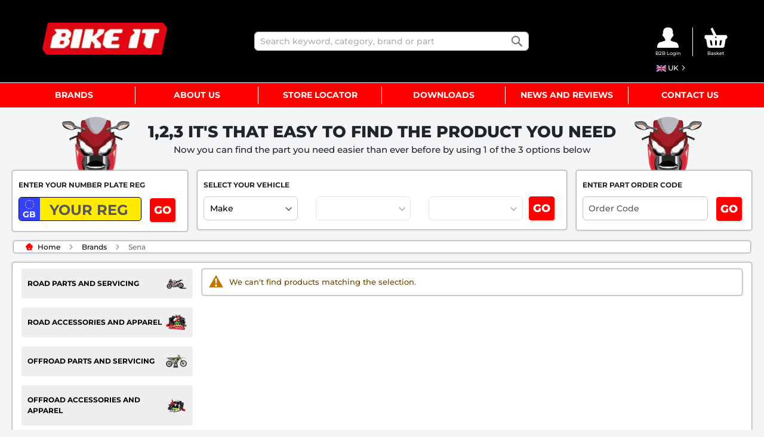

--- FILE ---
content_type: text/html; charset=UTF-8
request_url: https://bikeittrade.com/advancedlist/brands?code=Sena
body_size: 17945
content:
<!doctype html>
<html lang="en">
    <head >
        <script type="83e00b5f5dabfb55384d4a49-text/javascript">
    var BASE_URL = 'https://bikeittrade.com/';
    var require = {
        "baseUrl": "https://bikeittrade.com/static/version1731007165/frontend/KFA_Connect/BikeItTradeM2/en_GB"
    };
</script>
        <meta charset="utf-8"/>
<meta name="robots" content="INDEX,FOLLOW"/>
<meta name="viewport" content="width=device-width, initial-scale=1, maximum-scale=1.0, user-scalable=no"/>
<meta name="format-detection" content="telephone=no"/>
<title>Bike It -  Browse Catalog</title>
<link  rel="stylesheet" type="text/css"  media="all" href="https://bikeittrade.com/static/version1731007165/_cache/merged/344974cc0635ef500d8932f714b26887.css" />
<link  rel="stylesheet" type="text/css"  media="screen and (min-width: 768px)" href="https://bikeittrade.com/static/version1731007165/frontend/KFA_Connect/BikeItTradeM2/en_GB/css/styles-l.css" />
<link  rel="stylesheet" type="text/css"  media="print" href="https://bikeittrade.com/static/version1731007165/frontend/KFA_Connect/BikeItTradeM2/en_GB/css/print.css" />
<style type="text/css">@font-face {font-family:Montserrat;font-style:normal;font-weight:500;src:url(/cf-fonts/s/montserrat/5.0.16/vietnamese/500/normal.woff2);unicode-range:U+0102-0103,U+0110-0111,U+0128-0129,U+0168-0169,U+01A0-01A1,U+01AF-01B0,U+0300-0301,U+0303-0304,U+0308-0309,U+0323,U+0329,U+1EA0-1EF9,U+20AB;font-display:swap;}@font-face {font-family:Montserrat;font-style:normal;font-weight:500;src:url(/cf-fonts/s/montserrat/5.0.16/latin/500/normal.woff2);unicode-range:U+0000-00FF,U+0131,U+0152-0153,U+02BB-02BC,U+02C6,U+02DA,U+02DC,U+0304,U+0308,U+0329,U+2000-206F,U+2074,U+20AC,U+2122,U+2191,U+2193,U+2212,U+2215,U+FEFF,U+FFFD;font-display:swap;}@font-face {font-family:Montserrat;font-style:normal;font-weight:500;src:url(/cf-fonts/s/montserrat/5.0.16/cyrillic/500/normal.woff2);unicode-range:U+0301,U+0400-045F,U+0490-0491,U+04B0-04B1,U+2116;font-display:swap;}@font-face {font-family:Montserrat;font-style:normal;font-weight:500;src:url(/cf-fonts/s/montserrat/5.0.16/latin-ext/500/normal.woff2);unicode-range:U+0100-02AF,U+0304,U+0308,U+0329,U+1E00-1E9F,U+1EF2-1EFF,U+2020,U+20A0-20AB,U+20AD-20CF,U+2113,U+2C60-2C7F,U+A720-A7FF;font-display:swap;}@font-face {font-family:Montserrat;font-style:normal;font-weight:500;src:url(/cf-fonts/s/montserrat/5.0.16/cyrillic-ext/500/normal.woff2);unicode-range:U+0460-052F,U+1C80-1C88,U+20B4,U+2DE0-2DFF,U+A640-A69F,U+FE2E-FE2F;font-display:swap;}@font-face {font-family:Montserrat;font-style:normal;font-weight:700;src:url(/cf-fonts/s/montserrat/5.0.16/cyrillic/700/normal.woff2);unicode-range:U+0301,U+0400-045F,U+0490-0491,U+04B0-04B1,U+2116;font-display:swap;}@font-face {font-family:Montserrat;font-style:normal;font-weight:700;src:url(/cf-fonts/s/montserrat/5.0.16/latin-ext/700/normal.woff2);unicode-range:U+0100-02AF,U+0304,U+0308,U+0329,U+1E00-1E9F,U+1EF2-1EFF,U+2020,U+20A0-20AB,U+20AD-20CF,U+2113,U+2C60-2C7F,U+A720-A7FF;font-display:swap;}@font-face {font-family:Montserrat;font-style:normal;font-weight:700;src:url(/cf-fonts/s/montserrat/5.0.16/latin/700/normal.woff2);unicode-range:U+0000-00FF,U+0131,U+0152-0153,U+02BB-02BC,U+02C6,U+02DA,U+02DC,U+0304,U+0308,U+0329,U+2000-206F,U+2074,U+20AC,U+2122,U+2191,U+2193,U+2212,U+2215,U+FEFF,U+FFFD;font-display:swap;}@font-face {font-family:Montserrat;font-style:normal;font-weight:700;src:url(/cf-fonts/s/montserrat/5.0.16/vietnamese/700/normal.woff2);unicode-range:U+0102-0103,U+0110-0111,U+0128-0129,U+0168-0169,U+01A0-01A1,U+01AF-01B0,U+0300-0301,U+0303-0304,U+0308-0309,U+0323,U+0329,U+1EA0-1EF9,U+20AB;font-display:swap;}@font-face {font-family:Montserrat;font-style:normal;font-weight:700;src:url(/cf-fonts/s/montserrat/5.0.16/cyrillic-ext/700/normal.woff2);unicode-range:U+0460-052F,U+1C80-1C88,U+20B4,U+2DE0-2DFF,U+A640-A69F,U+FE2E-FE2F;font-display:swap;}@font-face {font-family:Montserrat;font-style:normal;font-weight:800;src:url(/cf-fonts/s/montserrat/5.0.16/latin/800/normal.woff2);unicode-range:U+0000-00FF,U+0131,U+0152-0153,U+02BB-02BC,U+02C6,U+02DA,U+02DC,U+0304,U+0308,U+0329,U+2000-206F,U+2074,U+20AC,U+2122,U+2191,U+2193,U+2212,U+2215,U+FEFF,U+FFFD;font-display:swap;}@font-face {font-family:Montserrat;font-style:normal;font-weight:800;src:url(/cf-fonts/s/montserrat/5.0.16/cyrillic/800/normal.woff2);unicode-range:U+0301,U+0400-045F,U+0490-0491,U+04B0-04B1,U+2116;font-display:swap;}@font-face {font-family:Montserrat;font-style:normal;font-weight:800;src:url(/cf-fonts/s/montserrat/5.0.16/cyrillic-ext/800/normal.woff2);unicode-range:U+0460-052F,U+1C80-1C88,U+20B4,U+2DE0-2DFF,U+A640-A69F,U+FE2E-FE2F;font-display:swap;}@font-face {font-family:Montserrat;font-style:normal;font-weight:800;src:url(/cf-fonts/s/montserrat/5.0.16/vietnamese/800/normal.woff2);unicode-range:U+0102-0103,U+0110-0111,U+0128-0129,U+0168-0169,U+01A0-01A1,U+01AF-01B0,U+0300-0301,U+0303-0304,U+0308-0309,U+0323,U+0329,U+1EA0-1EF9,U+20AB;font-display:swap;}@font-face {font-family:Montserrat;font-style:normal;font-weight:800;src:url(/cf-fonts/s/montserrat/5.0.16/latin-ext/800/normal.woff2);unicode-range:U+0100-02AF,U+0304,U+0308,U+0329,U+1E00-1E9F,U+1EF2-1EFF,U+2020,U+20A0-20AB,U+20AD-20CF,U+2113,U+2C60-2C7F,U+A720-A7FF;font-display:swap;}</style>
<link  rel="stylesheet" type="text/css"  media="all" href="https://maxcdn.bootstrapcdn.com/bootstrap/4.1.0/css/bootstrap.min.css" />
<link  rel="stylesheet" type="text/css"  media="all" href="https://bikeittrade.com/static/version1731007165/frontend/KFA_Connect/BikeItTradeM2/en_GB/Bss_FastOrder/css/fastorder.css" />
<script type="83e00b5f5dabfb55384d4a49-text/javascript" src="https://bikeittrade.com/static/version1731007165/_cache/merged/f08e7e01c2920f59e371b82c355ccd46.js"></script>
<link  rel="icon" type="image/x-icon" href="https://bikeittrade.com/media/favicon/websites/1/favicon.png" />
<link  rel="shortcut icon" type="image/x-icon" href="https://bikeittrade.com/media/favicon/websites/1/favicon.png" />
<script src="//code.tidio.co/ftt2sdxua02eyotm3nkin2tmeiidvrjv.js" async type="83e00b5f5dabfb55384d4a49-text/javascript"></script>        <!-- Google tag (gtag.js) -->
<script async src="https://www.googletagmanager.com/gtag/js?id=G-6MZZ4YSQYE" type="83e00b5f5dabfb55384d4a49-text/javascript"></script>
<script type="83e00b5f5dabfb55384d4a49-text/javascript">
  window.dataLayer = window.dataLayer || [];
  function gtag(){dataLayer.push(arguments);}
  gtag('js', new Date());

  gtag('config', 'G-6MZZ4YSQYE');
</script>
    </head>
    <body data-container="body" data-mage-init='{"loaderAjax": {}, "loader": { "icon": "https://bikeittrade.com/static/version1731007165/frontend/KFA_Connect/BikeItTradeM2/en_GB/images/loader-2.gif"}}' class="page-products page-with-filter advancedlist-brands-index page-layout-2columns-left">
        
<script type="83e00b5f5dabfb55384d4a49-text/javascript">
    try {
        if (!window.localStorage || !window.sessionStorage) {
            throw new Error();
        }

        localStorage.setItem('storage_test', 1);
        localStorage.removeItem('storage_test');
    } catch(e) {
        (function () {
            var Storage = function (type) {
                var data;

                function createCookie(name, value, days) {
                    var date, expires;

                    if (days) {
                        date = new Date();
                        date.setTime(date.getTime()+(days * 24 * 60 * 60 * 1000));
                        expires = '; expires=' + date.toGMTString();
                    } else {
                        expires = '';
                    }
                    document.cookie = name + '=' + value+expires+'; path=/';
                }

                function readCookie(name) {
                    var nameEQ = name + '=',
                        ca = document.cookie.split(';'),
                        i = 0,
                        c;

                    for (i=0; i < ca.length; i++) {
                        c = ca[i];

                        while (c.charAt(0) === ' ') {
                            c = c.substring(1,c.length);
                        }

                        if (c.indexOf(nameEQ) === 0) {
                            return c.substring(nameEQ.length, c.length);
                        }
                    }

                    return null;
                }

                function setData(data) {
                    data = encodeURIComponent(JSON.stringify(data));
                    createCookie(type === 'session' ? getSessionName() : 'localStorage', data, 365);
                }

                function clearData() {
                    createCookie(type === 'session' ? getSessionName() : 'localStorage', '', 365);
                }

                function getData() {
                    var data = type === 'session' ? readCookie(getSessionName()) : readCookie('localStorage');

                    return data ? JSON.parse(decodeURIComponent(data)) : {};
                }

                function getSessionName() {
                    if (!window.name) {
                        window.name = new Date().getTime();
                    }

                    return 'sessionStorage' + window.name;
                }

                data = getData();

                return {
                    length: 0,
                    clear: function () {
                        data = {};
                        this.length = 0;
                        clearData();
                    },

                    getItem: function (key) {
                        return data[key] === undefined ? null : data[key];
                    },

                    key: function (i) {
                        var ctr = 0,
                            k;

                        for (k in data) {
                            if (ctr.toString() === i.toString()) {
                                return k;
                            } else {
                                ctr++
                            }
                        }

                        return null;
                    },

                    removeItem: function (key) {
                        delete data[key];
                        this.length--;
                        setData(data);
                    },

                    setItem: function (key, value) {
                        data[key] = value.toString();
                        this.length++;
                        setData(data);
                    }
                };
            };

            window.localStorage.__proto__ = window.localStorage = new Storage('local');
            window.sessionStorage.__proto__ = window.sessionStorage = new Storage('session');
        })();
    }
</script>
    <script type="83e00b5f5dabfb55384d4a49-text/javascript">
        require.config({
            deps: [
                'jquery',
                'mage/translate',
                'jquery/jquery-storageapi'
            ],
            callback: function ($) {
                'use strict';

                var dependencies = [],
                    versionObj;

                $.initNamespaceStorage('mage-translation-storage');
                $.initNamespaceStorage('mage-translation-file-version');
                versionObj = $.localStorage.get('mage-translation-file-version');

                
                if (versionObj.version !== 'eaf0fa26f80c13138705fa7dd33b546695b9c7b9') {
                    dependencies.push(
                        'text!js-translation.json'
                    );

                }

                require.config({
                    deps: dependencies,
                    callback: function (string) {
                        if (typeof string === 'string') {
                            $.mage.translate.add(JSON.parse(string));
                            $.localStorage.set('mage-translation-storage', string);
                            $.localStorage.set(
                                'mage-translation-file-version',
                                {
                                    version: 'eaf0fa26f80c13138705fa7dd33b546695b9c7b9'
                                }
                            );
                        } else {
                            $.mage.translate.add($.localStorage.get('mage-translation-storage'));
                        }
                    }
                });
            }
        });
    </script>

<script type="text/x-magento-init">
    {
        "*": {
            "mage/cookies": {
                "expires": null,
                "path": "/",
                "domain": ".bikeittrade.com",
                "secure": false,
                "lifetime": "3600"
            }
        }
    }
</script>
    <noscript>
        <div class="message global noscript">
            <div class="content">
                <p>
                    <strong>JavaScript seems to be disabled in your browser.</strong>
                    <span>For the best experience on our site, be sure to turn on Javascript in your browser.</span>
                </p>
            </div>
        </div>
    </noscript>
<script type="83e00b5f5dabfb55384d4a49-text/javascript">
    window.isGdprCookieEnabled = true;
</script>
    <!-- ko scope: 'gdpr-cookie-container' -->
    <div data-role="gdpr-cookie-container" class="amgdprcookie-bar-template" data-bind="css: {'-bottom' : isScrollBottom, '-popup' : isPopup}">
        <!-- ko template: getTemplate() --><!-- /ko -->
    </div>
    <!-- /ko -->
    <script type="text/x-magento-init">
    {
        "[data-role=gdpr-cookie-container]": {
            "Magento_Ui/js/core/app": {
                "components": {
                    "gdpr-cookie-container": {
                        "component": "Amasty_GdprCookie/js/cookies",
                        "policyText": "\t<style>\r\np.ex1 {\r\n  padding: 0px 80px 0px 80px; \r\n  text-align: center\r\n}\r\n.amgdprcookie-buttons-block {\r\n    text-align: center;\r\n}\r\n.amgdprcookie-bar-container {\r\n    padding: 15px 0;\r\n}\r\n\r\n<\/style>\r\n<p class=\"ex1\">We use cookies to help improve our services, make personal offers, and enhance your experience. If you do not accept optional cookies below, your experience may be affected. If you want to know more, please read the <a href=\"privacy-policy-cookie-restriction-mode\" title=\"Cookie Policy\" target=\"_blank\">Cookie Policy<\/a><\/center><\/p>",
                        "allowLink": "https://bikeittrade.com/gdprcookie/cookie/allow/",
                        "firstShowProcess": "0",
                        "barLocation": "1",
                        "isPopup": 0,
                        "acceptBtnText": "",
                        "settingsBtnText": "Preferences",
                        "declineBtnText": "",
                        "isDeclineEnabled": 1                    }
                }
            }
        }
    }
    </script>
    <style>
        .amgdprcookie-bar-template {
                z-index: 15;
                            top: 0;
                    }
    </style>
<style>
    .amgdprcookie-modal-template,
    .amgdprcookie-bar-container {
            background-color: #000000;
    }
    .amgdprcookie-modal-template .amgdprcookie-policy,
    .amgdprcookie-bar-container .amgdprcookie-policy {
        color: #FFFFFF;
    }

    .amgdprcookie-modal-template .amgdprcookie-text,
    .amgdprcookie-bar-container .amgdprcookie-text {
        color: ;
    }

    .amgdprcookie-modal-template .amgdprcookie-header,
    .amgdprcookie-bar-container .amgdprcookie-header {
        color: ;
    }

    .amgdprcookie-modal-template .amgdprcookie-link,
    .amgdprcookie-modal-template .amgdprcookie-policy a,
    .amgdprcookie-bar-container .amgdprcookie-policy a {
        color: #FF0000;
    }

    .amgdprcookie-modal-template .amgdprcookie-button.-save,
    .amgdprcookie-bar-container .amgdprcookie-button.-allow {
        background-color: ;
        border-color: ;
        color: ;
    }

    .amgdprcookie-modal-template .amgdprcookie-button.-save:hover,
    .amgdprcookie-bar-container .amgdprcookie-button.-allow:hover {
        background-color: ;
        border-color: ;
        color: ;
    }

    .amgdprcookie-modal-template .amgdprcookie-button.-allow,
    .amgdprcookie-bar-container .amgdprcookie-button.-settings {
        background-color: ;
        border-color: ;
        color: ;
    }

    .amgdprcookie-modal-template .amgdprcookie-button.-allow:hover,
    .amgdprcookie-bar-container .amgdprcookie-button.-settings:hover {
        background-color: ;
        border-color: ;
        color: ;
    }

    .amgdprcookie-modal-template .amgdprcookie-button.-decline,
    .amgdprcookie-bar-container .amgdprcookie-button.-decline {
        background-color: ;
        border-color: ;
        color: ;
    }

    .amgdprcookie-modal-template .amgdprcookie-button.-decline:hover,
    .amgdprcookie-bar-container .amgdprcookie-button.-decline:hover {
        background-color: ;
        border-color: ;
        color: ;
    }
</style>
<div class="page-wrapper"><header class="page-header"><div class="header content"><link rel="stylesheet" type="text/css" href="https://bikeittrade.com/static/version1731007165/frontend/KFA_Connect/BikeItTradeM2/en_GB/KFAConnect_Base/css/bike-it-main.css" />

<div id="bikeit-header" class="row">
    <div class="row col-md-12 col-sm-12" style="padding:0px">
        <div class="col-md-12 col-sm-12">
                            <div class="mobileMargin" style="display: block; margin-top: 30px">

                </div>
                    </div>
    </div>
    <div class="row col-md-12 col-sm-12" style="padding:0px">
        <div id="toggleNav" class="col-3">
        <span data-action="toggle-nav" class="action">
            <img class="toggleNavImg" src="https://bikeittrade.com/static/version1731007165/frontend/KFA_Connect/BikeItTradeM2/en_GB/images/nav_bar/toggleNavIcon.png" />
        </span>
        </div>    
        <div id="bikeit_header_logo" class="col-md-3 col-6">
            <a class="bikeItLogo" href="/">
                <img class="headerLogo" src="https://bikeittrade.com/static/version1731007165/frontend/KFA_Connect/BikeItTradeM2/en_GB/images/BikeIT_Logo.png"/>
            </a>
        </div>
        <div id="bikeit_header_search" class="col-md-6 col-sm-6">
                        <div class="block block-search">
    <div class="block block-title"><strong>Search</strong></div>
    <div class="block block-content">
        <form class="form minisearch" id="search_mini_form" action="https://bikeittrade.com/catalogsearch/result/" method="get">
            <div class="field search">
                <label class="label" for="search" data-role="minisearch-label">
                    <span>Search</span>
                </label>
                <div class="control">
                    <input id="search"
                           data-mage-init='{"quickSearch":{
                                "formSelector":"#search_mini_form",
                                "url":"https://bikeittrade.com/search/ajax/suggest/",
                                "destinationSelector":"#search_autocomplete"}
                           }'
                           type="text"
                           name="q"
                           value=""
                           placeholder="Search keyword, category, brand or part"
                           class="input-text"
                           maxlength="128"
                           role="combobox"
                           aria-haspopup="false"
                           aria-autocomplete="both"
                           autocomplete="off"/>

                                    </div>
            </div>
            <div class="actions">
                <button type="submit"
                        title="Search"
                        class="action search">
                    <span>Search</span>
                </button>
            </div>
        </form>
    </div>
</div>
                    </div>
        <div id="bikeit_header_account" class="col-md-2 col-3 offset-md-1 text-center">
            <div id="bikeit_right_col" class="row accountCartBlock">
                <div id="bikeit_account" class="col-md-6 col-6 df_padding">
                    <div id="accountLink" class="accountBlock">
                                                    <!-- Login -->
                            <a id="loginAsCustomer" class="loginLink" href="#">
                                <img id="accountImage" src="https://bikeittrade.com/static/version1731007165/frontend/KFA_Connect/BikeItTradeM2/en_GB/images/accountMobile.png">
                                <p class="headerTxt headerTxtMargin">B2B Login</p>
                            </a>
                                                <div style="padding:0px">
        <div>
            <div class="langTxt">
                                    <div class="langSwitch">
                                                <div class="switcher language switcher-language" data-ui-id="language-switcher" id="switcher-language">
        <strong class="label switcher-label"><span>Language</span></strong>
        <div class="actions dropdown options switcher-options langDropDown mobileLangDD">
            <div class="action toggle switcher-trigger"
                 id="switcher-language-trigger"
                 data-mage-init='{"dropdown":{}}'
                 data-toggle="dropdown"
                 data-trigger-keypress-button="true">
                <strong class="view-bike_it_trade_uk">
                    <img class="langImg" src="https://bikeittrade.com/static/version1731007165/frontend/KFA_Connect/BikeItTradeM2/en_GB/images/store_flags/flag_UK.png" />
                    <span>UK</span>
                </strong>
            </div>
            <ul id="store-select-dropdown" class="dropdown toggle-dropdown switcher-dropdown"
                data-target="dropdown">
                                                                                                <li class="view-bike_it_trade_australia switcher-option">
                            <a id="storeswitch_bike_it_trade_australia" href="#" data-post='{"action":"https:\/\/bikeittrade.com\/advancedlist\/brands?___store=bike_it_trade_australia&amp;code=Sena&amp;___from_store=bike_it_trade_uk","data":{"___store":"bike_it_trade_australia","uenc":"aHR0cHM6Ly9iaWtlaXR0cmFkZS5jb20vYWR2YW5jZWRsaXN0L2JyYW5kcz9jb2RlPVNlbmE,"}}'>
                                <img src="https://bikeittrade.com/static/version1731007165/frontend/KFA_Connect/BikeItTradeM2/en_GB/images/store_flags/flag_Australia.png" />
                                Australia                            </a>
                        </li>
                                                                                <li class="view-bike_it_trade_czech switcher-option">
                            <a id="storeswitch_bike_it_trade_czech" href="#" data-post='{"action":"https:\/\/bikeittrade.com\/advancedlist\/brands?___store=bike_it_trade_czech&amp;code=Sena&amp;___from_store=bike_it_trade_uk","data":{"___store":"bike_it_trade_czech","uenc":"aHR0cHM6Ly9iaWtlaXR0cmFkZS5jb20vYWR2YW5jZWRsaXN0L2JyYW5kcz9jb2RlPVNlbmE,"}}'>
                                <img src="https://bikeittrade.com/static/version1731007165/frontend/KFA_Connect/BikeItTradeM2/en_GB/images/store_flags/flag_Czech Republic.png" />
                                Czech Republic                            </a>
                        </li>
                                                                                <li class="view-bike_it_trade_eire switcher-option">
                            <a id="storeswitch_bike_it_trade_eire" href="#" data-post='{"action":"https:\/\/bikeittrade.com\/advancedlist\/brands?___store=bike_it_trade_eire&amp;code=Sena&amp;___from_store=bike_it_trade_uk","data":{"___store":"bike_it_trade_eire","uenc":"aHR0cHM6Ly9iaWtlaXR0cmFkZS5jb20vYWR2YW5jZWRsaXN0L2JyYW5kcz9jb2RlPVNlbmE,"}}'>
                                <img src="https://bikeittrade.com/static/version1731007165/frontend/KFA_Connect/BikeItTradeM2/en_GB/images/store_flags/flag_Eire.png" />
                                Eire                            </a>
                        </li>
                                                                                <li class="view-bike_it_trade_france switcher-option">
                            <a id="storeswitch_bike_it_trade_france" href="#" data-post='{"action":"https:\/\/bikeittrade.com\/advancedlist\/brands?___store=bike_it_trade_france&amp;code=Sena&amp;___from_store=bike_it_trade_uk","data":{"___store":"bike_it_trade_france","uenc":"aHR0cHM6Ly9iaWtlaXR0cmFkZS5jb20vYWR2YW5jZWRsaXN0L2JyYW5kcz9jb2RlPVNlbmE,"}}'>
                                <img src="https://bikeittrade.com/static/version1731007165/frontend/KFA_Connect/BikeItTradeM2/en_GB/images/store_flags/flag_France.png" />
                                France                            </a>
                        </li>
                                                                                <li class="view-bike_it_trade_germany switcher-option">
                            <a id="storeswitch_bike_it_trade_germany" href="#" data-post='{"action":"https:\/\/bikeittrade.com\/advancedlist\/brands?___store=bike_it_trade_germany&amp;code=Sena&amp;___from_store=bike_it_trade_uk","data":{"___store":"bike_it_trade_germany","uenc":"aHR0cHM6Ly9iaWtlaXR0cmFkZS5jb20vYWR2YW5jZWRsaXN0L2JyYW5kcz9jb2RlPVNlbmE,"}}'>
                                <img src="https://bikeittrade.com/static/version1731007165/frontend/KFA_Connect/BikeItTradeM2/en_GB/images/store_flags/flag_Germany.png" />
                                Germany                            </a>
                        </li>
                                                                                <li class="view-bike_it_trade_italy switcher-option">
                            <a id="storeswitch_bike_it_trade_italy" href="#" data-post='{"action":"https:\/\/bikeittrade.com\/advancedlist\/brands?___store=bike_it_trade_italy&amp;code=Sena&amp;___from_store=bike_it_trade_uk","data":{"___store":"bike_it_trade_italy","uenc":"aHR0cHM6Ly9iaWtlaXR0cmFkZS5jb20vYWR2YW5jZWRsaXN0L2JyYW5kcz9jb2RlPVNlbmE,"}}'>
                                <img src="https://bikeittrade.com/static/version1731007165/frontend/KFA_Connect/BikeItTradeM2/en_GB/images/store_flags/flag_Italy.png" />
                                Italy                            </a>
                        </li>
                                                                                <li class="view-bike_it_trade_portugal switcher-option">
                            <a id="storeswitch_bike_it_trade_portugal" href="#" data-post='{"action":"https:\/\/bikeittrade.com\/advancedlist\/brands?___store=bike_it_trade_portugal&amp;code=Sena&amp;___from_store=bike_it_trade_uk","data":{"___store":"bike_it_trade_portugal","uenc":"aHR0cHM6Ly9iaWtlaXR0cmFkZS5jb20vYWR2YW5jZWRsaXN0L2JyYW5kcz9jb2RlPVNlbmE,"}}'>
                                <img src="https://bikeittrade.com/static/version1731007165/frontend/KFA_Connect/BikeItTradeM2/en_GB/images/store_flags/flag_Portugal.png" />
                                Portugal                            </a>
                        </li>
                                                                                                                                                        <li class="view-bike_it_trade_row switcher-option">
                            <a id="storeswitch_bike_it_trade_row" href="#" data-post='{"action":"https:\/\/bikeittrade.com\/advancedlist\/brands?___store=bike_it_trade_row&amp;code=Sena&amp;___from_store=bike_it_trade_uk","data":{"___store":"bike_it_trade_row","uenc":"aHR0cHM6Ly9iaWtlaXR0cmFkZS5jb20vYWR2YW5jZWRsaXN0L2JyYW5kcz9jb2RlPVNlbmE,"}}'>
                                <img src="https://bikeittrade.com/static/version1731007165/frontend/KFA_Connect/BikeItTradeM2/en_GB/images/store_flags/flag_Rest Of The World.png" />
                                Rest Of The World                            </a>
                        </li>
                                                                                <li class="view-bike_it_trade_spain switcher-option">
                            <a id="storeswitch_bike_it_trade_spain" href="#" data-post='{"action":"https:\/\/bikeittrade.com\/advancedlist\/brands?___store=bike_it_trade_spain&amp;code=Sena&amp;___from_store=bike_it_trade_uk","data":{"___store":"bike_it_trade_spain","uenc":"aHR0cHM6Ly9iaWtlaXR0cmFkZS5jb20vYWR2YW5jZWRsaXN0L2JyYW5kcz9jb2RlPVNlbmE,"}}'>
                                <img src="https://bikeittrade.com/static/version1731007165/frontend/KFA_Connect/BikeItTradeM2/en_GB/images/store_flags/flag_Spain.png" />
                                Spain                            </a>
                        </li>
                                                                                    </ul>
        </div>
    </div>
                                        </div>
            </div>
        </div>
    </div>
                    </div>
                </div>
                <div id="bikeit_checkout" class="col-md-6 col-6 df_padding">
                    
<div data-block="minicart" class="minicart-wrapper">
    <a class="action showcart" href="https://bikeittrade.com/checkout/cart/"
       data-bind="scope: 'minicart_content'">
        
        <img id="cartImage" class="cartImage" src="https://bikeittrade.com/static/version1731007165/frontend/KFA_Connect/BikeItTradeM2/en_GB/images/basketMobile.png">
        <div id="cartCounter"><span class="counter qty"
              data-bind="css: { blockLoader: isLoading">
            <span class="counter-number"><!-- ko text: getCartParam('summary_count') --><!-- /ko --></span>
            <span class="counter-label">
            <!-- ko if: getCartParam('summary_count') -->
                <!-- ko text: getCartParam('summary_count') --><!-- /ko -->
                <!-- ko i18n: 'items' --><!-- /ko -->
            <!-- /ko -->
            </span>
        </span>
        </div>
    </a>
            <div class="block block-minicart empty"
             data-role="dropdownDialog"
             data-mage-init='{"dropdownDialog":{
                "appendTo":"[data-block=minicart]",
                "triggerTarget":".showcart",
                "timeout": "2000",
                "closeOnMouseLeave": false,
                "closeOnEscape": true,
                "triggerClass":"active",
                "parentClass":"active",
                "buttons":[]}}'>
            <div id="minicart-content-wrapper" data-bind="scope: 'minicart_content'">
                <!-- ko template: getTemplate() --><!-- /ko -->
            </div>
                    </div>
        
    <p class="headerTxt headerTxtMargin">Basket</p>
    
    <script type="83e00b5f5dabfb55384d4a49-text/javascript">
        window.checkout = {"shoppingCartUrl":"https:\/\/bikeittrade.com\/checkout\/cart\/","checkoutUrl":"https:\/\/bikeittrade.com\/checkout\/","updateItemQtyUrl":"https:\/\/bikeittrade.com\/checkout\/sidebar\/updateItemQty\/","removeItemUrl":"https:\/\/bikeittrade.com\/checkout\/sidebar\/removeItem\/","imageTemplate":"Magento_Catalog\/product\/image_with_borders","baseUrl":"https:\/\/bikeittrade.com\/","minicartMaxItemsVisible":5,"websiteId":"1","maxItemsToDisplay":10,"customerLoginUrl":"https:\/\/bikeittrade.com\/customer\/account\/login\/referer\/aHR0cHM6Ly9iaWtlaXR0cmFkZS5jb20vYWR2YW5jZWRsaXN0L2JyYW5kcy9pbmRleC8_Y29kZT1TZW5h\/","isRedirectRequired":false,"autocomplete":"off","captcha":{"user_login":{"isCaseSensitive":false,"imageHeight":50,"imageSrc":"","refreshUrl":"https:\/\/bikeittrade.com\/captcha\/refresh\/","isRequired":false},"guest_checkout":{"isCaseSensitive":false,"imageHeight":50,"imageSrc":"","refreshUrl":"https:\/\/bikeittrade.com\/captcha\/refresh\/","isRequired":false}}};
    </script>
    <script type="text/x-magento-init">
    {
        "[data-block='minicart']": {
            "Magento_Ui/js/core/app": {"components":{"minicart_content":{"children":{"subtotal.container":{"children":{"subtotal":{"children":{"subtotal.totals":{"config":{"display_cart_subtotal_incl_tax":0,"display_cart_subtotal_excl_tax":1,"template":"Magento_Tax\/checkout\/minicart\/subtotal\/totals"},"children":{"subtotal.totals.msrp":{"component":"Magento_Msrp\/js\/view\/checkout\/minicart\/subtotal\/totals","config":{"displayArea":"minicart-subtotal-hidden","template":"Magento_Msrp\/checkout\/minicart\/subtotal\/totals"}}},"component":"Magento_Tax\/js\/view\/checkout\/minicart\/subtotal\/totals"}},"component":"uiComponent","config":{"template":"Magento_Checkout\/minicart\/subtotal"}}},"component":"uiComponent","config":{"displayArea":"subtotalContainer"}},"item.renderer":{"component":"uiComponent","config":{"displayArea":"defaultRenderer","template":"Magento_Checkout\/minicart\/item\/default"},"children":{"item.image":{"component":"Magento_Catalog\/js\/view\/image","config":{"template":"Magento_Catalog\/product\/image","displayArea":"itemImage"}},"checkout.cart.item.price.sidebar":{"component":"uiComponent","config":{"template":"Magento_Checkout\/minicart\/item\/price","displayArea":"priceSidebar"}}}},"extra_info":{"component":"uiComponent","config":{"displayArea":"extraInfo"}},"promotion":{"component":"uiComponent","config":{"displayArea":"promotion"}}},"config":{"itemRenderer":{"default":"defaultRenderer","simple":"defaultRenderer","virtual":"defaultRenderer"},"template":"Magento_Checkout\/minicart\/content"},"component":"Magento_Checkout\/js\/view\/minicart"}},"types":[]}        },
        "*": {
            "Magento_Ui/js/block-loader": "https://bikeittrade.com/static/version1731007165/frontend/KFA_Connect/BikeItTradeM2/en_GB/images/loader-1.gif"
        }
    }
    </script>
</div>


                    
                </div>
            </div>
        </div>
    </div>

</div>
<script type="83e00b5f5dabfb55384d4a49-text/javascript">
    function toggleCustomerMenuActive() {
        document.getElementById('customerMenuDiv').classList.toggle('active');
    }

    function toggleTradePrices() {
        jQuery('body').trigger('processStart');
        jQuery.ajax({
            type: 'POST',
            url: 'https://bikeittrade.com/kfaconnect/tradeprice/toggle/',
            success: function(response) {
                jQuery('body').trigger('processStop');
                location.reload();
            }
        });

    }
    require(['jquery'], function ($) {
        $('#loginAsCustomer').click(function(event) {
            event.preventDefault();
            $('body').trigger('processStart');
            $.ajax({
                type: 'POST',
                data: {
                    'CurrentUrl' : encodeURIComponent($(location).attr('href'))
                },
                url: 'https://bikeittrade.com/kfaconnect/customer/referrerurl/',
                success: function(response) {
                    $('body').trigger('processStop');
                    window.location.href = '/customer/account/login';
                },
                error: function(error) {
                    $('body').trigger('processStop');
                    window.location.href = '/customer/account/login';
                }
            });
        });
        $('#logoutCustomer').click(function(event) {
            event.preventDefault();
            $('body').trigger('processStart');
            $.ajax({
                type: 'POST',
                data: {
                    'CurrentUrl' : encodeURIComponent($(location).attr('href'))
                },
                url: 'https://bikeittrade.com/kfaconnect/customer/referrerurl/',
                success: function(response) {
                    $('body').trigger('processStop');
                    window.location.href = '/customer/account/logout/';
                },
                error: function(error) {
                    $('body').trigger('processStop');
                    window.location.href = '/customer/account/logout/';
                }
            });
        });
    });
</script>
<div data-bind="scope: 'searchsuiteautocomplete_form'">
    <!-- ko template: getTemplate() --><!-- /ko -->
</div>

<script type="text/x-magento-init">
{
    "*": {
        "Magento_Ui/js/core/app": {
            "components": {
                "searchsuiteautocomplete_form": {
                    "component": "MageWorx_SearchSuiteAutocomplete/js/autocomplete"
                },
                "searchsuiteautocompleteBindEvents": {
                    "component": "MageWorx_SearchSuiteAutocomplete/js/bindEvents",
                    "config": {
                        "searchFormSelector": "#search_mini_form",
                        "searchButtonSelector": "button.search",
                        "inputSelector": "#search, #mobile_search, .minisearch input[type=\"text\"]",
                        "searchDelay": "200"
                    }
                },
                "searchsuiteautocompleteDataProvider": {
                    "component": "MageWorx_SearchSuiteAutocomplete/js/dataProvider",
                    "config": {
                        "url": "https://bikeittrade.com/mageworx_searchsuiteautocomplete/ajax/index/"
                    }
                }
            }
        }
    }
}
</script></div></header>    <div class="sections nav-sections">
                <div class="section-items nav-sections-items" data-mage-init='{"tabs":{"openedState":"active"}}'>
                                            <div class="section-item-title nav-sections-item-title" data-role="collapsible">
                    <a class="nav-sections-item-switch" data-toggle="switch" href="#store.menu">Menu</a>
                </div>
                <div class="section-item-content nav-sections-item-content" id="store.menu" data-role="content">
<div class="mobileNavBarHeader" style="text-align: center; padding-bottom: 5%;">
    <img class="headerLogo" src="https://bikeittrade.com/static/version1731007165/frontend/KFA_Connect/BikeItTradeM2/en_GB/images/BikeIT_Logo.png" style="width: 30% !important; height: auto !important"/>
    <input id="searchMobileSite" class="searchMobile" placeholder="Search keyword, category, brand or part">
</div>

<nav class="navigation" data-action="navigation">
    <ul data-mage-init='{"menu":{"responsive":true, "expanded":true, "position":{"my":"left top","at":"left bottom"}}}'>
        <li  class="level0 nav-1 first level-top"><a href="https://bikeittrade.com/brands"  class="level-top" ><span>BRANDS</span></a></li><li  class="level0 nav-2 level-top"><a href="https://bikeittrade.com/about-us"  class="level-top" ><span>ABOUT US</span></a></li><li  class="level0 nav-3 level-top"><a href="/store-locator"  class="level-top" ><span>STORE LOCATOR</span></a></li><li  class="level0 nav-4 level-top"><a href="https://bikeittrade.com/downloads"  class="level-top" ><span>DOWNLOADS</span></a></li><li  class="level0 nav-5 level-top"><a href="https://bikeittrade.com/news-and-reviews"  class="level-top" ><span>NEWS AND REVIEWS</span></a></li><li  class="level0 nav-6 last level-top"><a href="/contact"  class="level-top" ><span>CONTACT US</span></a></li>            </ul>
</nav>

<div class="mobileNavBarFooter" style="color: #fff; text-align: center; padding: 20px 0px; bottom: 0; position: fixed; width: 90%; background-color: #000; margin-left: 5%;">
    <div class="row">
        <div class="col" style="border-right: 1px solid white;">
            <a href="/customer/account">
                <p style="margin: 0">
                    <img id="accountImage" src="https://bikeittrade.com/static/version1731007165/frontend/KFA_Connect/BikeItTradeM2/en_GB/images/accountMobile.png">
                </p>
                <p style="margin: 0">
                    Account
                </p>
            </a>
        </div>
        <div class="col">
            <a href="/checkout/cart">
                <p style="margin: 0">
                    <img id="cartImage" class="cartImage" src="https://bikeittrade.com/static/version1731007165/frontend/KFA_Connect/BikeItTradeM2/en_GB/images/basketMobile.png">
                </p>
                <p style="margin: 0">
                    Basket
                </p>
            </a>
        </div>
    </div>
</div>

<script type="83e00b5f5dabfb55384d4a49-text/javascript">
    require(['jquery'], function($) {

            $('#searchMobileSite').on('keypress', function (e) {
                if (e.which === 13) {
                    $(this).attr("disabled", "disabled");

                    //Search By Order Code
                    var searchString = document.getElementById('searchMobileSite').value;

                    if (searchString !== '') {
                        window.location.replace("/catalogsearch/result/?q=" + searchString);
                    }

                    $(this).removeAttr("disabled");
                }
            });

    });

</script></div>
                    </div>
    </div>
<div class="pf_mainContainer col-md-12" style="flex: none;">

    <div id="partFinderRow">
        <div id="part-finder-header" class="row">
            <div class="col-md-2 pf_motorbike_background pf_backgroundRight"></div>
            <div class="col-md-8 pf_mainHeaderContainer">
                <h2 class="pf_mainHeaderText">1,2,3 IT'S THAT EASY TO FIND THE PRODUCT YOU NEED</h2>
                                <h4>Now you can find the part you need easier than ever before by using 1 of the 3 options below</h4>
                            </div>
            <div class="col-md-2 pf_motorbike_background pf_backgroundLeft"></div>
        </div>
        <div id="part-finder-content" class="row">
                            <div class="col-md-3 partf_padding">
                    <div class="pf_whiteRegCurvedBox">
                        <p class="pf_subBoxHeaderText">ENTER YOUR NUMBER PLATE REG</p>
                        <div class="pf_regplate">
                            <input id="pf_searchVehicleRegInput" class="regText" type="text" name="reg" placeholder="YOUR REG" maxlength="8"/>
                        </div>
                        <button id="pf_searchVehicleRegSubmit" class="goBtnHome button action primary pf_submitButton" type="button" style="margin-top: 1%;" >GO</button>
                    </div>
                </div>
            <div class="col-md-6 partf_padding">
                            <div class="pf_whiteCurvedBox">
                    <p class="pf_subBoxHeaderText">SELECT YOUR VEHICLE</p>
                    <div class="amfinder-horizontal "
     id="amfinder_1"
     location="">
    <form id="submitPartFinderDropdown" method="post" action="https://bikeittrade.com/amfinder/index/search/" style="display: flex;">
        <input type="hidden" name="finder_id" value="1"/>
        <input type="hidden" name="back_url" value="aHR0cHM6Ly9iaWtlaXR0cmFkZS5jb20vYW1maW5kZXIv"/>
        <input type="hidden" name="reset_url" value="aHR0cHM6Ly9iaWtlaXR0cmFkZS5jb20vYWR2YW5jZWRsaXN0L2JyYW5kcz9jb2RlPVNlbmE,"/>
        <input type="hidden" name="category_id" value="6"/>
        <input type="hidden" name="current_apply_url" value="aHR0cHM6Ly9iaWtlaXR0cmFkZS5jb20vYWR2YW5jZWRsaXN0L2JyYW5kcw,,"/>
        <input type="hidden" name="current_selection" value="" />
        <div class="pf_inputBox">
            <div class="row">
                                                                    <div class="col-md-4 pf_dropdownOption">
                        <div class="dropdown-element amshopby-clearer">
                            <select name="finder[1]" id="finder-1--1" data-dropdown-id="1">
                                                                    <option value="0"
                                                                            >
                                        Make                                    </option>
                                                                    <option value="112691"
                                                                            >
                                        Adiva                                    </option>
                                                                    <option value="103522"
                                                                            >
                                        Adly                                    </option>
                                                                    <option value="93291"
                                                                            >
                                        Aeon motor                                    </option>
                                                                    <option value="117439"
                                                                            >
                                        AJS                                    </option>
                                                                    <option value="22989"
                                                                            >
                                        Aprilia                                    </option>
                                                                    <option value="100663"
                                                                            >
                                        Artic Cat                                    </option>
                                                                    <option value="93432"
                                                                            >
                                        Atala                                    </option>
                                                                    <option value="91621"
                                                                            >
                                        Baotian                                    </option>
                                                                    <option value="103701"
                                                                            >
                                        Barigo                                    </option>
                                                                    <option value="22990"
                                                                            >
                                        Benelli                                    </option>
                                                                    <option value="89948"
                                                                            >
                                        Beta                                    </option>
                                                                    <option value="22991"
                                                                            >
                                        Bimota                                    </option>
                                                                    <option value="22992"
                                                                            >
                                        BMW                                    </option>
                                                                    <option value="100785"
                                                                            >
                                        Bombardier                                    </option>
                                                                    <option value="96037"
                                                                            >
                                        Brammo                                    </option>
                                                                    <option value="22993"
                                                                            >
                                        Buell                                    </option>
                                                                    <option value="22994"
                                                                            >
                                        Cagiva                                    </option>
                                                                    <option value="100807"
                                                                            >
                                        Can Am                                    </option>
                                                                    <option value="88788"
                                                                            >
                                        CF Moto                                    </option>
                                                                    <option value="103863"
                                                                            >
                                        CPI                                    </option>
                                                                    <option value="22995"
                                                                            >
                                        Daelim                                    </option>
                                                                    <option value="22996"
                                                                            >
                                        Derbi                                    </option>
                                                                    <option value="93581"
                                                                            >
                                        Dinli                                    </option>
                                                                    <option value="93588"
                                                                            >
                                        DRR                                    </option>
                                                                    <option value="22997"
                                                                            >
                                        Ducati                                    </option>
                                                                    <option value="104206"
                                                                            >
                                        E-Ton                                    </option>
                                                                    <option value="104203"
                                                                            >
                                        Easy Rider                                    </option>
                                                                    <option value="104209"
                                                                            >
                                        Fantic                                    </option>
                                                                    <option value="88809"
                                                                            >
                                        Garelli                                    </option>
                                                                    <option value="72885"
                                                                            >
                                        GAS GAS                                    </option>
                                                                    <option value="96150"
                                                                            >
                                        Generic                                    </option>
                                                                    <option value="22998"
                                                                            >
                                        Gilera                                    </option>
                                                                    <option value="102623"
                                                                            >
                                        Harley Davidson                                    </option>
                                                                    <option value="22999"
                                                                            >
                                        Honda                                    </option>
                                                                    <option value="93743"
                                                                            >
                                        Hupper                                    </option>
                                                                    <option value="72887"
                                                                            >
                                        HUSABERG                                    </option>
                                                                    <option value="23000"
                                                                            >
                                        Husqvarna                                    </option>
                                                                    <option value="23001"
                                                                            >
                                        Hyosung                                    </option>
                                                                    <option value="98717"
                                                                            >
                                        Indian                                    </option>
                                                                    <option value="23002"
                                                                            >
                                        Italjet                                    </option>
                                                                    <option value="23003"
                                                                            >
                                        Kawasaki                                    </option>
                                                                    <option value="88915"
                                                                            >
                                        Keeway                                    </option>
                                                                    <option value="106459"
                                                                            >
                                        Kotir                                    </option>
                                                                    <option value="106462"
                                                                            >
                                        Kreidler                                    </option>
                                                                    <option value="118013"
                                                                            >
                                        KSR-Moto                                    </option>
                                                                    <option value="23004"
                                                                            >
                                        KTM                                    </option>
                                                                    <option value="88924"
                                                                            >
                                        Kymco                                    </option>
                                                                    <option value="116269"
                                                                            >
                                        Lambretta                                    </option>
                                                                    <option value="93960"
                                                                            >
                                        Laverda                                    </option>
                                                                    <option value="104662"
                                                                            >
                                        LEM                                    </option>
                                                                    <option value="23005"
                                                                            >
                                        Lexmoto                                    </option>
                                                                    <option value="116286"
                                                                            >
                                        Lifan                                    </option>
                                                                    <option value="23006"
                                                                            >
                                        Longjia                                    </option>
                                                                    <option value="75451"
                                                                            >
                                        make                                    </option>
                                                                    <option value="88933"
                                                                            >
                                        Malaguti                                    </option>
                                                                    <option value="99249"
                                                                            >
                                        Mash                                    </option>
                                                                    <option value="23007"
                                                                            >
                                        MBK                                    </option>
                                                                    <option value="99256"
                                                                            >
                                        Mondial                                    </option>
                                                                    <option value="96480"
                                                                            >
                                        Moriwaki                                    </option>
                                                                    <option value="23008"
                                                                            >
                                        Moto Guzzi                                    </option>
                                                                    <option value="96663"
                                                                            >
                                        Moto Morini                                    </option>
                                                                    <option value="23009"
                                                                            >
                                        MV Agusta                                    </option>
                                                                    <option value="118602"
                                                                            >
                                        MZ                                    </option>
                                                                    <option value="118622"
                                                                            >
                                        Nipponia                                    </option>
                                                                    <option value="116291"
                                                                            >
                                        NIU                                    </option>
                                                                    <option value="96688"
                                                                            >
                                        Norton                                    </option>
                                                                    <option value="23010"
                                                                            >
                                        Peugeot                                    </option>
                                                                    <option value="107220"
                                                                            >
                                        PGO                                    </option>
                                                                    <option value="23011"
                                                                            >
                                        Piaggio                                    </option>
                                                                    <option value="101790"
                                                                            >
                                        Polaris                                    </option>
                                                                    <option value="107629"
                                                                            >
                                        Puch                                    </option>
                                                                    <option value="119038"
                                                                            >
                                        Pulse                                    </option>
                                                                    <option value="89096"
                                                                            >
                                        Renault                                    </option>
                                                                    <option value="23012"
                                                                            >
                                        Rieju                                    </option>
                                                                    <option value="99441"
                                                                            >
                                        Royal Enfield                                    </option>
                                                                    <option value="119235"
                                                                            >
                                        Sachs                                    </option>
                                                                    <option value="111526"
                                                                            >
                                        Sea-Doo                                    </option>
                                                                    <option value="93136"
                                                                            >
                                        Sherco                                    </option>
                                                                    <option value="119291"
                                                                            >
                                        Sinnis                                    </option>
                                                                    <option value="23013"
                                                                            >
                                        Suzuki                                    </option>
                                                                    <option value="97456"
                                                                            >
                                        SWM                                    </option>
                                                                    <option value="94304"
                                                                            >
                                        SYM                                    </option>
                                                                    <option value="92871"
                                                                            >
                                        TGB                                    </option>
                                                                    <option value="95219"
                                                                            >
                                        TM                                    </option>
                                                                    <option value="23014"
                                                                            >
                                        Triumph                                    </option>
                                                                    <option value="108573"
                                                                            >
                                        Velocifero                                    </option>
                                                                    <option value="117433"
                                                                            >
                                        Vmoto                                    </option>
                                                                    <option value="97019"
                                                                            >
                                        Voxan                                    </option>
                                                                    <option value="119320"
                                                                            >
                                        WK                                    </option>
                                                                    <option value="89124"
                                                                            >
                                        WT Motors                                    </option>
                                                                    <option value="23015"
                                                                            >
                                        Yamaha                                    </option>
                                                                    <option value="100596"
                                                                            >
                                        Zero                                    </option>
                                                            </select>
                        </div>
                    </div>
                                    <div class="col-md-4 pf_dropdownOption">
                        <div class="dropdown-element amshopby-clearer">
                            <select name="finder[2]" id="finder-1--2" data-dropdown-id="2"disabled="disabled">
                                                            </select>
                        </div>
                    </div>
                                    <div class="col-md-4 pf_dropdownOption">
                        <div class="dropdown-element amshopby-clearer">
                            <select name="finder[3]" id="finder-1--3" data-dropdown-id="3"disabled="disabled">
                                                            </select>
                        </div>
                    </div>
                            </div>
        </div>
        <button id="pf_selection_cancelSearch" class="goBtnHome button action primary pf_submitButton" title="GO" type="button" >GO</button>
    </form>
</div>
<script type="83e00b5f5dabfb55384d4a49-text/javascript">
    require(['jquery', 'Amasty_Finder/js/amfinder'], function ($) {
        var finderConfig = {"ajaxUrl":"https:\/\/bikeittrade.com\/amfinder\/index\/options\/","isNeedLast":0,"autoSubmit":0,"isChosenEnable":0,"containerId":"amfinder_1","loadingText":"Loading..."};

        $("#" + finderConfig.containerId).amfinder(finderConfig);

        $('[id=pf_selection_cancelSearch]').click(function() {
            $('input[name="current_selection"]').val("{\"Id\": " + $(this).parents().eq(1).find('#finder-1--3')[0].selectedOptions[0].value + ", \"Make\": \"" + $(this).parents().eq(1).find('#finder-1--1')[0].selectedOptions[0].text + "\", \"Model\": \"" + $(this).parents().eq(1).find('#finder-1--2')[0].selectedOptions[0].text + "\" ,\"Year\": \"" + $(this).parents().eq(1).find('#finder-1--3')[0].selectedOptions[0].text + "\"}");
            $('#submitPartFinderDropdown').submit();
        })
    });
</script>
                </div>
            </div>
            <div class="col-md-3 partf_padding">
                <div class="pf_whiteCurvedBox">
                    <p class="pf_subBoxHeaderText">ENTER PART ORDER CODE</p>
                    <input id="pf_searchOrderCodeInput" class="pf_inputPOBox" type="text" placeholder="Order Code"/>
                    <button id="pf_searchOrderCodeSubmit" class="goBtnHome button action primary pf_submitButton" type="button" >GO</button>
                </div>
            </div>
        </div>
    </div>
    <div id="partFinderColumn">
        <div class="partFinderMobile text-center">
            <h2 class="pf_mainHeaderText">Part Finder</h2>
            <h4 style="margin-bottom: 10px">Find compatible parts for your Bike</h4>
                            <div id="partFinderColumnReg">
                    <div class="pf_regplate" style="margin-bottom: 10px">
                        <input id="pf_searchVehicleRegInputM" class="regText" type="text" name="reg" placeholder="YOUR REG" maxlength="8" pattern="[a-zA-Z0-9]"/>
                    </div>
                    <p id="showBikeSearchSelect">Search Bike Manually</p>
                </div>
            <div id="partFinderColumnSelect" class="displayNone">
                            <div class="amfinder-horizontal "
     id="amfinder_1"
     location="">
    <form id="submitPartFinderDropdown" method="post" action="https://bikeittrade.com/amfinder/index/search/" style="display: flex;">
        <input type="hidden" name="finder_id" value="1"/>
        <input type="hidden" name="back_url" value="aHR0cHM6Ly9iaWtlaXR0cmFkZS5jb20vYW1maW5kZXIv"/>
        <input type="hidden" name="reset_url" value="aHR0cHM6Ly9iaWtlaXR0cmFkZS5jb20vYWR2YW5jZWRsaXN0L2JyYW5kcz9jb2RlPVNlbmE,"/>
        <input type="hidden" name="category_id" value="6"/>
        <input type="hidden" name="current_apply_url" value="aHR0cHM6Ly9iaWtlaXR0cmFkZS5jb20vYWR2YW5jZWRsaXN0L2JyYW5kcw,,"/>
        <input type="hidden" name="current_selection" value="" />
        <div class="pf_inputBox">
            <div class="row">
                                                                    <div class="col-md-4 pf_dropdownOption">
                        <div class="dropdown-element amshopby-clearer">
                            <select name="finder[1]" id="finder-1--1" data-dropdown-id="1">
                                                                    <option value="0"
                                                                            >
                                        Make                                    </option>
                                                                    <option value="112691"
                                                                            >
                                        Adiva                                    </option>
                                                                    <option value="103522"
                                                                            >
                                        Adly                                    </option>
                                                                    <option value="93291"
                                                                            >
                                        Aeon motor                                    </option>
                                                                    <option value="117439"
                                                                            >
                                        AJS                                    </option>
                                                                    <option value="22989"
                                                                            >
                                        Aprilia                                    </option>
                                                                    <option value="100663"
                                                                            >
                                        Artic Cat                                    </option>
                                                                    <option value="93432"
                                                                            >
                                        Atala                                    </option>
                                                                    <option value="91621"
                                                                            >
                                        Baotian                                    </option>
                                                                    <option value="103701"
                                                                            >
                                        Barigo                                    </option>
                                                                    <option value="22990"
                                                                            >
                                        Benelli                                    </option>
                                                                    <option value="89948"
                                                                            >
                                        Beta                                    </option>
                                                                    <option value="22991"
                                                                            >
                                        Bimota                                    </option>
                                                                    <option value="22992"
                                                                            >
                                        BMW                                    </option>
                                                                    <option value="100785"
                                                                            >
                                        Bombardier                                    </option>
                                                                    <option value="96037"
                                                                            >
                                        Brammo                                    </option>
                                                                    <option value="22993"
                                                                            >
                                        Buell                                    </option>
                                                                    <option value="22994"
                                                                            >
                                        Cagiva                                    </option>
                                                                    <option value="100807"
                                                                            >
                                        Can Am                                    </option>
                                                                    <option value="88788"
                                                                            >
                                        CF Moto                                    </option>
                                                                    <option value="103863"
                                                                            >
                                        CPI                                    </option>
                                                                    <option value="22995"
                                                                            >
                                        Daelim                                    </option>
                                                                    <option value="22996"
                                                                            >
                                        Derbi                                    </option>
                                                                    <option value="93581"
                                                                            >
                                        Dinli                                    </option>
                                                                    <option value="93588"
                                                                            >
                                        DRR                                    </option>
                                                                    <option value="22997"
                                                                            >
                                        Ducati                                    </option>
                                                                    <option value="104206"
                                                                            >
                                        E-Ton                                    </option>
                                                                    <option value="104203"
                                                                            >
                                        Easy Rider                                    </option>
                                                                    <option value="104209"
                                                                            >
                                        Fantic                                    </option>
                                                                    <option value="88809"
                                                                            >
                                        Garelli                                    </option>
                                                                    <option value="72885"
                                                                            >
                                        GAS GAS                                    </option>
                                                                    <option value="96150"
                                                                            >
                                        Generic                                    </option>
                                                                    <option value="22998"
                                                                            >
                                        Gilera                                    </option>
                                                                    <option value="102623"
                                                                            >
                                        Harley Davidson                                    </option>
                                                                    <option value="22999"
                                                                            >
                                        Honda                                    </option>
                                                                    <option value="93743"
                                                                            >
                                        Hupper                                    </option>
                                                                    <option value="72887"
                                                                            >
                                        HUSABERG                                    </option>
                                                                    <option value="23000"
                                                                            >
                                        Husqvarna                                    </option>
                                                                    <option value="23001"
                                                                            >
                                        Hyosung                                    </option>
                                                                    <option value="98717"
                                                                            >
                                        Indian                                    </option>
                                                                    <option value="23002"
                                                                            >
                                        Italjet                                    </option>
                                                                    <option value="23003"
                                                                            >
                                        Kawasaki                                    </option>
                                                                    <option value="88915"
                                                                            >
                                        Keeway                                    </option>
                                                                    <option value="106459"
                                                                            >
                                        Kotir                                    </option>
                                                                    <option value="106462"
                                                                            >
                                        Kreidler                                    </option>
                                                                    <option value="118013"
                                                                            >
                                        KSR-Moto                                    </option>
                                                                    <option value="23004"
                                                                            >
                                        KTM                                    </option>
                                                                    <option value="88924"
                                                                            >
                                        Kymco                                    </option>
                                                                    <option value="116269"
                                                                            >
                                        Lambretta                                    </option>
                                                                    <option value="93960"
                                                                            >
                                        Laverda                                    </option>
                                                                    <option value="104662"
                                                                            >
                                        LEM                                    </option>
                                                                    <option value="23005"
                                                                            >
                                        Lexmoto                                    </option>
                                                                    <option value="116286"
                                                                            >
                                        Lifan                                    </option>
                                                                    <option value="23006"
                                                                            >
                                        Longjia                                    </option>
                                                                    <option value="75451"
                                                                            >
                                        make                                    </option>
                                                                    <option value="88933"
                                                                            >
                                        Malaguti                                    </option>
                                                                    <option value="99249"
                                                                            >
                                        Mash                                    </option>
                                                                    <option value="23007"
                                                                            >
                                        MBK                                    </option>
                                                                    <option value="99256"
                                                                            >
                                        Mondial                                    </option>
                                                                    <option value="96480"
                                                                            >
                                        Moriwaki                                    </option>
                                                                    <option value="23008"
                                                                            >
                                        Moto Guzzi                                    </option>
                                                                    <option value="96663"
                                                                            >
                                        Moto Morini                                    </option>
                                                                    <option value="23009"
                                                                            >
                                        MV Agusta                                    </option>
                                                                    <option value="118602"
                                                                            >
                                        MZ                                    </option>
                                                                    <option value="118622"
                                                                            >
                                        Nipponia                                    </option>
                                                                    <option value="116291"
                                                                            >
                                        NIU                                    </option>
                                                                    <option value="96688"
                                                                            >
                                        Norton                                    </option>
                                                                    <option value="23010"
                                                                            >
                                        Peugeot                                    </option>
                                                                    <option value="107220"
                                                                            >
                                        PGO                                    </option>
                                                                    <option value="23011"
                                                                            >
                                        Piaggio                                    </option>
                                                                    <option value="101790"
                                                                            >
                                        Polaris                                    </option>
                                                                    <option value="107629"
                                                                            >
                                        Puch                                    </option>
                                                                    <option value="119038"
                                                                            >
                                        Pulse                                    </option>
                                                                    <option value="89096"
                                                                            >
                                        Renault                                    </option>
                                                                    <option value="23012"
                                                                            >
                                        Rieju                                    </option>
                                                                    <option value="99441"
                                                                            >
                                        Royal Enfield                                    </option>
                                                                    <option value="119235"
                                                                            >
                                        Sachs                                    </option>
                                                                    <option value="111526"
                                                                            >
                                        Sea-Doo                                    </option>
                                                                    <option value="93136"
                                                                            >
                                        Sherco                                    </option>
                                                                    <option value="119291"
                                                                            >
                                        Sinnis                                    </option>
                                                                    <option value="23013"
                                                                            >
                                        Suzuki                                    </option>
                                                                    <option value="97456"
                                                                            >
                                        SWM                                    </option>
                                                                    <option value="94304"
                                                                            >
                                        SYM                                    </option>
                                                                    <option value="92871"
                                                                            >
                                        TGB                                    </option>
                                                                    <option value="95219"
                                                                            >
                                        TM                                    </option>
                                                                    <option value="23014"
                                                                            >
                                        Triumph                                    </option>
                                                                    <option value="108573"
                                                                            >
                                        Velocifero                                    </option>
                                                                    <option value="117433"
                                                                            >
                                        Vmoto                                    </option>
                                                                    <option value="97019"
                                                                            >
                                        Voxan                                    </option>
                                                                    <option value="119320"
                                                                            >
                                        WK                                    </option>
                                                                    <option value="89124"
                                                                            >
                                        WT Motors                                    </option>
                                                                    <option value="23015"
                                                                            >
                                        Yamaha                                    </option>
                                                                    <option value="100596"
                                                                            >
                                        Zero                                    </option>
                                                            </select>
                        </div>
                    </div>
                                    <div class="col-md-4 pf_dropdownOption">
                        <div class="dropdown-element amshopby-clearer">
                            <select name="finder[2]" id="finder-1--2" data-dropdown-id="2"disabled="disabled">
                                                            </select>
                        </div>
                    </div>
                                    <div class="col-md-4 pf_dropdownOption">
                        <div class="dropdown-element amshopby-clearer">
                            <select name="finder[3]" id="finder-1--3" data-dropdown-id="3"disabled="disabled">
                                                            </select>
                        </div>
                    </div>
                            </div>
        </div>
        <button id="pf_selection_cancelSearch" class="goBtnHome button action primary pf_submitButton" title="GO" type="button" >GO</button>
    </form>
</div>
<script type="83e00b5f5dabfb55384d4a49-text/javascript">
    require(['jquery', 'Amasty_Finder/js/amfinder'], function ($) {
        var finderConfig = {"ajaxUrl":"https:\/\/bikeittrade.com\/amfinder\/index\/options\/","isNeedLast":0,"autoSubmit":0,"isChosenEnable":0,"containerId":"amfinder_1","loadingText":"Loading..."};

        $("#" + finderConfig.containerId).amfinder(finderConfig);

        $('[id=pf_selection_cancelSearch]').click(function() {
            $('input[name="current_selection"]').val("{\"Id\": " + $(this).parents().eq(1).find('#finder-1--3')[0].selectedOptions[0].value + ", \"Make\": \"" + $(this).parents().eq(1).find('#finder-1--1')[0].selectedOptions[0].text + "\", \"Model\": \"" + $(this).parents().eq(1).find('#finder-1--2')[0].selectedOptions[0].text + "\" ,\"Year\": \"" + $(this).parents().eq(1).find('#finder-1--3')[0].selectedOptions[0].text + "\"}");
            $('#submitPartFinderDropdown').submit();
        })
    });
</script>
                                    <p id="showBikeSearchReg">Use Vehicle Reg</p>
                            </div>
        </div>
    </div>

</div>

<div id="popup-modal">
    <div id="modalErrorContent" style="display: none;">
        <p>Sorry, no Bike was found on out system. Please either search for the Bike Manually or browse the site.</p>
    </div>
    <div id="modalContent" style="display: none; text-align: center">
        <p style="font-weight: bold; font-size: 22px;"><label id="pf_regValueReg"></label></p>
        <p style="display: inline-block; "><span style="font-size: 16px; font-weight: bold;">Make: </span><span><label id="pf_regValueMake"></label></span></p>
        <p style="display: inline-block; margin-left: 5%;"><span style="font-size: 16px; font-weight: bold;">Model: </span><span><label id="pf_regValueModel"></label></span></p>
        <p style="display: inline-block; margin-left: 5%;"><span style="font-size: 16px; font-weight: bold;">Year: </span><span><label id="pf_regValueYear"></label></span></p>
    </div>
</div>

<script type="83e00b5f5dabfb55384d4a49-text/javascript">
    require(
        ['jquery', 'Magento_Ui/js/modal/modal'],
        function($, modal) {
            var options = {
                type: 'popup',
                responsive: true,
                innerScroll: true,
                title: 'Part Finder - Vehicle Registration',
                modalClass: 'pf-vehicle-reg-modal',
                buttons: [{
                    text: $.mage.__('CANCEL'),
                    class: 'pf_modalCancelButton',
                    click: function () {
                        $('input#pf_searchVehicleRegInput')[0].value = '';
                        this.closeModal();
                    }
                },{
                    text: $.mage.__('CONFIRM'),
                    class: 'pf_modalConfirmButton',
                    click: function () {
                        this.closeModal();
                        $('#pf_selection_cancelSearch').click();
                    }
                }
                ]
            };

            var popup = modal(options, $('#popup-modal'));

            $('#pf_searchOrderCodeInput').on('keypress', function (e) {
                if(e.which === 13){
                    $(this).attr("disabled", "disabled");
                    searchOrderCode();
                    $(this).removeAttr("disabled");
                }
            });

            $('#pf_searchOrderCodeSubmit').click(function() {
                $(this).attr("disabled", "disabled");
                searchOrderCode();
                $(this).removeAttr("disabled");
            });

            $('#pf_searchVehicleRegInput').on('keypress', function (e) {
                if(e.which === 13){
                    $(this).attr("disabled", "disabled");
                    searchReg();
                    $(this).removeAttr("disabled");
                }
            });

            $('#pf_searchVehicleRegInputM').on('keypress', function (e) {
                if(e.which === 13){
                    $(this).attr("disabled", "disabled");
                    searchReg();
                    $(this).removeAttr("disabled");
                }
            });

            $('#pf_searchVehicleRegSubmit').click(function() {
                $(this).attr("disabled", "disabled");
                searchReg();
                $(this).removeAttr("disabled");
            });

            $('#showBikeSearchReg').click(function() {
                $('#partFinderColumnSelect').addClass('displayNone');
                $('#partFinderColumnReg').removeClass('displayNone');
            });

            $('#showBikeSearchSelect').click(function() {
                $('#partFinderColumnReg').addClass('displayNone');
                $('#partFinderColumnSelect').removeClass('displayNone');
            });

            function searchReg() {
                //Search By Vehicle Reg
                var reg = "";
                if (jQuery(window).width() > 768) {
                    reg = jQuery('#pf_searchVehicleRegInput')[0].value;
                } else {
                    reg = jQuery('#pf_searchVehicleRegInputM')[0].value;
                }
                $.ajax({
                    type: 'POST',
                    url: 'https://bikeittrade.com/partfinderreg/lookup/reg/',

                    data: {
                        'VehicleReg' : reg
                    },
                    beforeSend: function() {
                        $('#pf_searchVehicleRegSubmit').attr("disabled", "disabled");
                        $('body').trigger('processStart');
                    },
                    success: function(response) {
                        $('#pf_searchVehicleRegSubmit').removeAttr("disabled");
                        $('#pf_selection_cancelSearch').attr('disabled', 'disabled');
                        $('body').trigger('processStop');
                        if (response['vehicleDetails'] !== null) {
                            //Bike Found
                            $('#modalErrorContent').hide();
                            $('button.pf_modalConfirmButton').text('Loading...');
                            $('button.pf_modalConfirmButton').attr('disabled','disabled');
                            $('button.pf_modalConfirmButton').show();
                            $('#pf_regValueReg').text(response['vehicleDetails']['vehicleReg']);
                            $('#pf_regValueMake').text(response['vehicleDetails']['vehicleMake']);
                            $('#pf_regValueModel').text(response['vehicleDetails']['vehicleModel']);
                            $('#pf_regValueYear').text(response['vehicleDetails']['vehicleYear']);
                            var vehicleMake = $('#pf_regValueMake').text().replace("  ", " ");
                            var vehicleModel = $('#pf_regValueModel').text().replace("  ", " ");
                            var vehicleYear = $('#pf_regValueYear').text().replace("  ", " ");
                            $('#modalContent').show();
                            $('select#finder-1--1').change(function(){

                              $('select#finder-1--2').change(function(){
                                       setTimeout(function() {
                                           $('#finder-1--3 option').each(function() {
                                              if ($(this)[0].label.toLowerCase() == vehicleYear.toLowerCase()) {
                                                  $(this).prop({selected: true}).change();
                                                  $('button.pf_modalConfirmButton').removeAttr("disabled");
                                                  $('button.pf_modalConfirmButton').text('CONFIRM');
                                              }
                                           });
                                           $('#pf_selection_cancelSearch').removeAttr('disabled')
                                       }, 2000);
                               });

                              setTimeout(function() {
                                  $('#finder-1--2 option').each(function() {
                                      if ($(this)[0].label.toLowerCase() == vehicleModel.toLowerCase()) {
                                          $(this).prop({selected: true}).change();
                                      }
                                  });
                              }, 2000);

                            });
                            $('#finder-1--1 option').each(function() {
                                if ($(this)[0].label.toLowerCase() == vehicleMake.toLowerCase()) {
                                    $(this).prop({selected: true}).change();
                                }
                            });
                        } else {
                            //Bike Not Found
                            $('#modalErrorContent').show();
                            $('button.pf_modalConfirmButton').hide();
                            $('#modalContent').hide();
                        }
                        $("#popup-modal").modal('openModal');
                    },
                    error: function(response) {
                        $('body').trigger('processStop');
                        $('#pf_searchVehicleRegSubmit').removeAttr("disabled");
                    }
                });
            }

            function searchOrderCode() {
                //Search By Order Code
                var searchString = document.getElementById('pf_searchOrderCodeInput').value;
                var servicingId = '7';

                    var redirectUrl = '/catalogsearch/result/index/?cat=' + servicingId + '&q=' + searchString;

                    if (searchString !== '') {
                        window.location.href = redirectUrl;
                    }


            }

        }
    )

</script>

    <div class="breadcrumbs">
        <ul class="items">
                            <li class="item home">
                                            <a href="https://bikeittrade.com/" title="Home">
                            Home                        </a>
                                    </li>
                            <li class="item brand">
                                            <a href="/brands" title="Brands">
                            Brands                        </a>
                                    </li>
                            <li class="item brandlist">
                                            <strong>Sena</strong>
                                    </li>
                    </ul>
    </div>
<main id="maincontent" class="page-main"><a id="contentarea" tabindex="-1"></a>
<div class="page messages"><div data-placeholder="messages"></div>
<div data-bind="scope: 'messages'">
    <!-- ko if: cookieMessages && cookieMessages.length > 0 -->
    <div role="alert" data-bind="foreach: { data: cookieMessages, as: 'message' }" class="messages">
        <div data-bind="attr: {
            class: 'message-' + message.type + ' ' + message.type + ' message',
            'data-ui-id': 'message-' + message.type
        }">
            <div data-bind="html: message.text"></div>
        </div>
    </div>
    <!-- /ko -->
    <!-- ko if: messages().messages && messages().messages.length > 0 -->
    <div role="alert" data-bind="foreach: { data: messages().messages, as: 'message' }" class="messages">
        <div data-bind="attr: {
            class: 'message-' + message.type + ' ' + message.type + ' message',
            'data-ui-id': 'message-' + message.type
        }">
            <div data-bind="html: message.text"></div>
        </div>
    </div>
    <!-- /ko -->
</div>
<script type="text/x-magento-init">
    {
        "*": {
            "Magento_Ui/js/core/app": {
                "components": {
                        "messages": {
                            "component": "Magento_Theme/js/view/messages"
                        }
                    }
                }
            }
    }
</script>
</div><div class="columns"><div class="column main"><input name="form_key" type="hidden" value="0RI1ybpcXZDiXBDR" /><div id="authenticationPopup" data-bind="scope:'authenticationPopup'" style="display: none;">
    <script type="83e00b5f5dabfb55384d4a49-text/javascript">
        window.authenticationPopup = {"autocomplete":"off","customerRegisterUrl":"https:\/\/bikeittrade.com\/customer\/account\/create\/","customerForgotPasswordUrl":"https:\/\/bikeittrade.com\/customer\/account\/forgotpassword\/","baseUrl":"https:\/\/bikeittrade.com\/"};
    </script>
    <!-- ko template: getTemplate() --><!-- /ko -->
    <script type="text/x-magento-init">
        {
            "#authenticationPopup": {
                "Magento_Ui/js/core/app": {"components":{"authenticationPopup":{"component":"Magento_Customer\/js\/view\/authentication-popup","children":{"messages":{"component":"Magento_Ui\/js\/view\/messages","displayArea":"messages"},"captcha":{"component":"Magento_Captcha\/js\/view\/checkout\/loginCaptcha","displayArea":"additional-login-form-fields","formId":"user_login","configSource":"checkout"},"amazon-button":{"component":"Amazon_Login\/js\/view\/login-button-wrapper","sortOrder":"0","displayArea":"additional-login-form-fields","config":{"tooltip":"Securely login to our website using your existing Amazon details."}}}}}}            },
            "*": {
                "Magento_Ui/js/block-loader": "https\u003A\u002F\u002Fbikeittrade.com\u002Fstatic\u002Fversion1731007165\u002Ffrontend\u002FKFA_Connect\u002FBikeItTradeM2\u002Fen_GB\u002Fimages\u002Floader\u002D1.gif"
            }
        }
    </script>
</div>
<script type="text/x-magento-init">
{"*":{"Magento_Customer\/js\/section-config":{"sections":{"stores\/store\/switch":"*","directory\/currency\/switch":"*","*":["messages"],"customer\/account\/logout":["recently_viewed_product","recently_compared_product"],"customer\/account\/loginpost":"*","customer\/account\/createpost":"*","customer\/account\/editpost":"*","customer\/ajax\/login":["checkout-data","cart"],"catalog\/product_compare\/add":["compare-products"],"catalog\/product_compare\/remove":["compare-products"],"catalog\/product_compare\/clear":["compare-products"],"fastorder\/index\/add":["cart"],"advancedlist\/smartvalue\/addtobasket":["cart"],"sales\/guest\/reorder":["cart"],"sales\/order\/reorder":["cart"],"checkout\/cart\/add":["cart"],"checkout\/cart\/delete":["cart"],"checkout\/cart\/updatepost":["cart"],"checkout\/cart\/updateitemoptions":["cart"],"checkout\/cart\/couponpost":["cart"],"checkout\/cart\/estimatepost":["cart"],"checkout\/cart\/estimateupdatepost":["cart"],"checkout\/onepage\/saveorder":["cart","checkout-data","last-ordered-items","rewards","checkout-fields"],"checkout\/sidebar\/removeitem":["cart"],"checkout\/sidebar\/updateitemqty":["cart"],"rest\/*\/v1\/carts\/*\/payment-information":["cart","checkout-data","last-ordered-items","rewards","instant-purchase"],"rest\/*\/v1\/guest-carts\/*\/payment-information":["cart","checkout-data"],"rest\/*\/v1\/guest-carts\/*\/selected-payment-method":["cart","checkout-data"],"rest\/*\/v1\/carts\/*\/selected-payment-method":["cart","checkout-data","instant-purchase"],"authorizenet\/directpost_payment\/place":["cart","checkout-data"],"ajaxcart":["cart"],"customer\/address\/*":["instant-purchase"],"customer\/account\/*":["instant-purchase"],"vault\/cards\/deleteaction":["instant-purchase"],"multishipping\/checkout\/overviewpost":["cart"],"paypal\/express\/placeorder":["cart","checkout-data"],"paypal\/payflowexpress\/placeorder":["cart","checkout-data"],"review\/product\/post":["review"],"wishlist\/index\/add":["wishlist"],"wishlist\/index\/remove":["wishlist"],"wishlist\/index\/updateitemoptions":["wishlist"],"wishlist\/index\/update":["wishlist"],"wishlist\/index\/cart":["wishlist","cart"],"wishlist\/index\/fromcart":["wishlist","cart"],"wishlist\/index\/allcart":["wishlist","cart"],"wishlist\/shared\/allcart":["wishlist","cart"],"wishlist\/shared\/cart":["cart"],"braintree\/paypal\/placeorder":["cart","checkout-data"],"rest\/*\/v1\/guest-carts\/*\/collection-point\/select":["collection-point-result"],"rest\/*\/v1\/carts\/mine\/collection-point\/select":["collection-point-result"]},"clientSideSections":["checkout-data","cart-data"],"baseUrls":["https:\/\/bikeittrade.com\/","http:\/\/bikeittrade.com\/"]}}}</script>
<script type="text/x-magento-init">
{"*":{"Magento_Customer\/js\/customer-data":{"sectionLoadUrl":"https:\/\/bikeittrade.com\/customer\/section\/load\/","expirableSectionLifetime":60,"expirableSectionNames":["cart"],"cookieLifeTime":"3600","updateSessionUrl":"https:\/\/bikeittrade.com\/customer\/account\/updateSession\/"}}}</script>
<script type="text/x-magento-init">
{"*":{"Magento_Customer\/js\/invalidation-processor":{"invalidationRules":{"website-rule":{"Magento_Customer\/js\/invalidation-rules\/website-rule":{"scopeConfig":{"websiteId":1}}}}}}}</script>
<script type="text/x-magento-init">
    {
        "*": {
            "Magento_Ui/js/core/app": {
                "components": {
                        "finder_notification": {
                            "component": "Amasty_Finder/js/notification"
                        }
                    }
                }
            }
    }

</script>

<script type="text/x-magento-init">
    {
        "body": {
            "pageCache": {"url":"https:\/\/bikeittrade.com\/page_cache\/block\/render\/?code=Sena","handles":["default","advancedlist_brands_index"],"originalRequest":{"route":"advancedlist","controller":"brands","action":"index","uri":"\/advancedlist\/brands?code=Sena"},"versionCookieName":"private_content_version"}        }
    }
</script>
    <style type="text/css">
        .g-recaptcha {
            margin-top: 15px;
            margin-bottom: 15px;
        }
    </style>
    <script type="text/x-magento-init">
        {
            "*": {
                "Mageplaza_GoogleRecaptcha/js/captcha": {
                    "invisibleKey": "6Lfb1q4UAAAAAIsTahiMRTC_SoQ1gE7g0Vf9ZYWk",
                    "language": "en",
                    "position": "bottomright",
                    "theme": "light",
                    "forms": [""]                }
            }
        }

    </script>

            <div class="message info empty"><div>We can't find products matching the selection.</div></div>
    </div><div class="sidebar sidebar-main">
<!-- Top Category Redirect -->
        <div id="topCategoryRedirect" class="row">
                    <div class="col col-md-12 topCategoryRedirectCol">
                <a href="/category-view?category=7&type=road" class="categoryRedirectLink">
                    <div class="categoryRedirectText" style="margin-bottom: 15px; text-align: left; background-image: url('https://bikeittrade.com/media/wysiwyg/CategoryHomepageImages/Icons/road_parts_and_servicing.png'); background-repeat: no-repeat; background-size: 35px; background-position: calc(100% - 10px) center;">
                        <p style="padding-top: 6px; padding-bottom: 6px; margin-bottom: 0; display: inline-block; width: calc(100% - 35px);">ROAD PARTS AND SERVICING</p>
                    </div>
                </a>
            </div>
                    <div class="col col-md-12 topCategoryRedirectCol">
                <a href="/category-view?category=146&type=road" class="categoryRedirectLink">
                    <div class="categoryRedirectText" style="margin-bottom: 15px; text-align: left; background-image: url('https://bikeittrade.com/media/wysiwyg/CategoryHomepageImages/Icons/road_accessories_and_apparel.png'); background-repeat: no-repeat; background-size: 35px; background-position: calc(100% - 10px) center;">
                        <p style="padding-top: 6px; padding-bottom: 6px; margin-bottom: 0; display: inline-block; width: calc(100% - 35px);">ROAD ACCESSORIES AND APPAREL</p>
                    </div>
                </a>
            </div>
                    <div class="col col-md-12 topCategoryRedirectCol">
                <a href="/category-view?category=7&type=offroad" class="categoryRedirectLink">
                    <div class="categoryRedirectText" style="margin-bottom: 15px; text-align: left; background-image: url('https://bikeittrade.com/media/wysiwyg/CategoryHomepageImages/Icons/offroad_parts_and_servicing.png'); background-repeat: no-repeat; background-size: 35px; background-position: calc(100% - 10px) center;">
                        <p style="padding-top: 6px; padding-bottom: 6px; margin-bottom: 0; display: inline-block; width: calc(100% - 35px);">OFFROAD PARTS AND SERVICING</p>
                    </div>
                </a>
            </div>
                    <div class="col col-md-12 topCategoryRedirectCol">
                <a href="/category-view?category=146&type=offroad" class="categoryRedirectLink">
                    <div class="categoryRedirectText" style="margin-bottom: 15px; text-align: left; background-image: url('https://bikeittrade.com/media/wysiwyg/CategoryHomepageImages/Icons/offroad_accessories_and_apparel.png'); background-repeat: no-repeat; background-size: 35px; background-position: calc(100% - 10px) center;">
                        <p style="padding-top: 6px; padding-bottom: 6px; margin-bottom: 0; display: inline-block; width: calc(100% - 35px);">OFFROAD ACCESSORIES AND APPAREL</p>
                    </div>
                </a>
            </div>
                </div>
    
    <div class="block filter" id="layered-filter-block"
         data-mage-init='{"collapsible":{"openedState": "active", "collapsible": true, "active": false, "collateral": { "openedState": "filter-active", "element": "body" } }}'>
                <div class="block-title filter-title" data-count="0">
            <strong data-role="title">Filter Search</strong>
        </div>
        <div class="block-content filter-content">
            <div class="filter-current" id="wp_ln_shopby">
        <strong class="block-subtitle filter-current-subtitle"
            role="heading"
            aria-level="2"
            data-count="0">PARTS AND SERVICING</strong>
        <ol class="items" id="wp_ln_shopby_items">
            </ol>
</div>

                                                                                        <div data-role="collapsible" class="filter-options-item">
                                        <div data-role="title" class="filter-options-title">
                        Category</div>
                    <div id="attr_0" data-role="content"
                         class="filter-options-content">

<ol class="items" id="0_items" >
                                                                                                                                                                                                                                                                                                                                                                                                                                                                                                                                                                                                                                                                                                                                                                                                                                                                                                                                    <div class="wp-ln-actions">
        <b id="loadMore_0" class="wp-ln-action wp-ln-load-more icon-line-arrow-down"></b>
        <b id="showLess_0"  class="wp-ln-action wp-ln-show-less icon-line-arrow-up"></b>
    </div>
</ol>
<script type="83e00b5f5dabfb55384d4a49-text/javascript">
    require(['jquery', 'jquery/ui'], function($){
        $(document).ready(function(){
            var visibleItems = "",
                visibleItemsStep = "",
                attrId = "0",
                elId = attrId + '_items',
                ulSize = $('#' + elId + ' li').size(),
                loadMoreId = '#loadMore_' + attrId,
                showLessId = '#showLess_' + attrId,
                x = parseInt(visibleItems),
                initialX = x,
                xStep = parseInt(visibleItemsStep);
            if(visibleItems > 0 && visibleItems.length > 0 && visibleItems < 99 && ulSize > visibleItems) {
                $(loadMoreId).show();
                $("#"+ elId + " li:lt(" + visibleItems + ")").show();
                $(showLessId).hide();
            } else {
                $("#"+ elId + " li").show();
                $(loadMoreId).hide();
            }

            $(loadMoreId).click(function () {
                if(xStep == 99) {
                    $('#' + elId + ' li:lt(' + ulSize + ')').show();
                    $(this).hide();
                    $(showLessId).show();
                } else {
                    x = ( x + xStep <= ulSize) ? x + xStep : ulSize;
                    $('#' + elId + ' li:lt(' + x + ')').show();
                    if(ulSize == x){
                        $(this).hide();
                        $(showLessId).show();
                    }else{
                        $(showLessId).show();
                    }
                }
            });

            $(showLessId).click(function () {
                if(xStep == 99) {
                    $('#' + elId + ' li').not(':lt(' + xStep + ')').hide();
                    $(this).hide();
                    $(loadMoreId).show();
                } else {
                    x = ( x - xStep < 0 || x == ulSize) ? initialX : x - xStep;
                    $('#' + elId + ' li').not(':lt(' + x + ')').hide();
                    if(x <= visibleItems){
                        $(this).hide();
                        $(loadMoreId).show();
                    }else{
                        $(loadMoreId).show();
                    }

                }
            });

        })

    });
</script>
</div>
                </div>
                                                            <script type="83e00b5f5dabfb55384d4a49-text/javascript">
                require([
                    'jquery'
                ], function ($) {
                    $('#layered-filter-block').addClass('filter-no-options');

                });
            </script>
                    </div>
    </div>
<div class="wp-ln-overlay"></div>
<div class="wp-ln-slider-js" data-mage-init='{"productListToolbarForm":{"mode":"product_list_mode","direction":"product_list_dir","order":"product_list_order","limit":"product_list_limit","modeDefault":"grid","directionDefault":"asc","orderDefault":"position","limitDefault":"12","url":"https:\/\/bikeittrade.com\/advancedlist\/brands\/index\/?code=Sena"}}'>
    <script type="83e00b5f5dabfb55384d4a49-text/javascript">
        require.config({
            map: {
                '*': {
                    "productListToolbarForm": "KFAConnect_Base/js/layerednavigation/product/list/toolbar"
                }
            }
        });

        require(['wpFilterSelect'], function(){
            wpFilterSelect.markSelected();
        });
    </script>

</div>



</div></div></main><footer class="page-footer"><div class="footer content">
<link rel="stylesheet" type="text/css" href="https://bikeittrade.com/static/version1731007165/frontend/KFA_Connect/BikeItTradeM2/en_GB/KFAConnect_Base/css/bike-it-main.css" />
    <!-- Footer for Mobiles -->
    <div class="bikeItFooterS">
        <div class="row contentControlFooterBlk followUsFooterBlock">
            <div class="col-sm-12 followUsSpanPBlk">
                <p class="followUsPClass"><span class="followUsSpan">FOLLOW US</span></p>
                <div class="socialMediaLink">
                                            <a href="https://www.instagram.com/bikeitmcuk/" target="_blank">
                            <img class="socialMediaIcon" src="https://bikeittrade.com/static/version1731007165/frontend/KFA_Connect/BikeItTradeM2/en_GB/images/social_media/instagram.png"/>
                        </a>
                                                                <a href="https://www.pinterest.co.uk/bikeitmc/?autologin=true" target="_blank">
                            <img class="socialMediaIcon" src="https://bikeittrade.com/static/version1731007165/frontend/KFA_Connect/BikeItTradeM2/en_GB/images/social_media/pintrest.png"/>
                        </a>
                                                                <a href="https://twitter.com/intent/follow?source=followbutton&variant=1.0&screen_name=bikeitmc" target="_blank">
                            <img class="socialMediaIcon" src="https://bikeittrade.com/static/version1731007165/frontend/KFA_Connect/BikeItTradeM2/en_GB/images/social_media/twitter.png"/>
                        </a>
                                                                <a href="https://www.facebook.com/bikeitmc" target="_blank">
                            <img class="socialMediaIcon" src="https://bikeittrade.com/static/version1731007165/frontend/KFA_Connect/BikeItTradeM2/en_GB/images/social_media/facebook.png"/>
                        </a>
                                    </div>
            </div>
        </div>
        <div class="dropdown">
            <button id="footerHeaderBtnCS" class="footerBlock footerColumnHeader" onclick="if (!window.__cfRLUnblockHandlers) return false; toggleDropdown('footerHeaderCS', 'footerHeaderBtnCS');" data-cf-modified-83e00b5f5dabfb55384d4a49-="">PRODUCT INFORMATION</button>
            <div id="footerHeaderCS" class="displayNone">
                                        <p><a class="footerLinkM" href="https://bikeittrade.com/battery-technical-details">Battery Technical Details</a></p>
                                            <p><a class="footerLinkM" href="https://bikeittrade.com/declaration-of-conformity">Declaration of Conformity</a></p>
                                            <p><a class="footerLinkM" href="https://bikeittrade.com/helmet-sizing-guide">Helmet Sizing Guide</a></p>
                                            <p><a class="footerLinkM" href="https://bikeittrade.com/product-instructions">Product Instructions</a></p>
                                </div>
        </div>
        <div class="dropdown">
            <button id="footerHeaderBtnSP" class="footerBlock footerColumnHeader" onclick="if (!window.__cfRLUnblockHandlers) return false; toggleDropdown('footerHeaderSP', 'footerHeaderBtnSP');" data-cf-modified-83e00b5f5dabfb55384d4a49-="">SECURITY & PRIVACY</button>
            <div id="footerHeaderSP" class="displayNone">
                                        <p><a class="footerLinkM" href="/privacy-policy-cookie-restriction-mode">Privacy Policy</a></p>
                                            <p><a class="footerLinkM" href="/copyright-notice">Copyright Notice</a></p>
                                </div>
        </div>
        <div class="dropdown">
            <button id="footerHeaderBtnSL" class="footerBlock footerColumnHeader" onclick="if (!window.__cfRLUnblockHandlers) return false; toggleDropdown('footerHeaderSL', 'footerHeaderBtnSL');" data-cf-modified-83e00b5f5dabfb55384d4a49-="">CONTACT US</button>
            <div id="footerHeaderSL" class="displayNone">
                                        <p><a class="footerLinkM" href="https://bikeittrade.com/request-trade-account">Become a Bike It Retailer</a></p>
                                            <p><a class="footerLinkM" href="tel:02380 658700">By Phone: +44 (0) 2380 658700</a></p>
                                            <p><a class="footerLinkM" href="#">By Fax: +44 (0) 2380 658714</a></p>
                                            <p><a class="footerLinkM" href="/cdn-cgi/l/email-protection#097d7b686d6c7a68656c7a496b60626c607d276a66277c62">By Email: <span class="__cf_email__" data-cfemail="b8cccad9dcddcbd9d4ddcbf8dad1d3ddd1cc96dbd796cdd3">[email&#160;protected]</span></a></p>
                                </div>
        </div> 
        <div class="dropdown">
            <button id="footerHeaderBtnCU" class="footerBlock footerColumnHeader" onclick="if (!window.__cfRLUnblockHandlers) return false; toggleDropdown('footerHeaderCU', 'footerHeaderBtnCU');" data-cf-modified-83e00b5f5dabfb55384d4a49-="">STORE LOCATOR</button>
            <div id="footerHeaderCU" class="displayNone">
                                        <p><a class="footerLinkM" href="/store-locator">Find Your Local Bike It Retailer</a></p>
                                </div>
        </div>
        <div class="row">
            <p class="col footerCopyright">©2024 Bike It International LTD. All Rights Reserved</p>
        </div>  
    </div>
    
    <!-- Footer for Tablet and PC -->
    <div class="bikeItFooterL">
        <div class="row">    
            <div class="col">
                <p><span class="footerColumnHeaderL">PRODUCT INFORMATION</span></p>
                                        <p><a class="footerLink" href="https://bikeittrade.com/battery-technical-details">Battery Technical Details</a></p>
                                            <p><a class="footerLink" href="https://bikeittrade.com/declaration-of-conformity">Declaration of Conformity</a></p>
                                            <p><a class="footerLink" href="https://bikeittrade.com/helmet-sizing-guide">Helmet Sizing Guide</a></p>
                                            <p><a class="footerLink" href="https://bikeittrade.com/product-instructions">Product Instructions</a></p>
                                </div>
            <div class="col">
                <p><span class="footerColumnHeaderL">SECURITY & PRIVACY</span></p>
                                        <p><a class="footerLink" href="/privacy-policy-cookie-restriction-mode">Privacy Policy</a></p>
                                            <p><a class="footerLink" href="/copyright-notice">Copyright Notice</a></p>
                                </div>
            <div class="col">
                <p><span class="footerColumnHeaderL">CONTACT US</span></p>
                                        <p><a class="footerLink" href="https://bikeittrade.com/request-trade-account">Become a Bike It Retailer</a></p>
                                            <p><a class="footerLink" href="tel:02380 658700">By Phone: +44 (0) 2380 658700</a></p>
                                            <p><a class="footerLink" href="#">By Fax: +44 (0) 2380 658714</a></p>
                                            <p><a class="footerLink" href="/cdn-cgi/l/email-protection#d3a7a1b2b7b6a0b2bfb6a093b1bab8b6baa7fdb0bcfda6b8">By Email: <span class="__cf_email__" data-cfemail="1d696f7c79786e7c71786e5d7f7476787469337e72336876">[email&#160;protected]</span></a></p>
                                </div>
            <div class="col">
                <p><span class="footerColumnHeaderL">STORE LOCATOR</span></p>
                                        <p><a class="footerLink" href="/store-locator">Find Your Local Bike It Retailer</a></p>
                                </div>
            <div class="col">
                <p>
                    <span class="footerColumnHeaderL">FOLLOW US</span>
                </p>
                <div class="row footerLSMRow">
                                            <div class="col footerLSMCol">
                            <a href="https://www.instagram.com/bikeitmcuk/" target="_blank" class="footerLSMLink">
                                <img class="socialMediaIcon" src="https://bikeittrade.com/static/version1731007165/frontend/KFA_Connect/BikeItTradeM2/en_GB/images/social_media/instagram.png"/>
                            </a>
                        </div>
                                                                <div class="col footerLSMCol">
                            <a href="https://www.pinterest.co.uk/bikeitmc/?autologin=true" target="_blank" class="footerLSMLink">
                                <img class="socialMediaIcon" src="https://bikeittrade.com/static/version1731007165/frontend/KFA_Connect/BikeItTradeM2/en_GB/images/social_media/pintrest.png"/>
                            </a>
                        </div>
                                                                <div class="col footerLSMCol">
                            <a href="https://twitter.com/intent/follow?source=followbutton&variant=1.0&screen_name=bikeitmc" target="_blank" class="footerLSMLink">
                                <img class="socialMediaIcon" src="https://bikeittrade.com/static/version1731007165/frontend/KFA_Connect/BikeItTradeM2/en_GB/images/social_media/twitter.png"/>
                            </a>
                        </div>
                                                                <div class="col footerLSMCol">
                            <a href="https://www.facebook.com/bikeitmc" target="_blank" class="footerLSMLink">
                                <img class="socialMediaIcon" src="https://bikeittrade.com/static/version1731007165/frontend/KFA_Connect/BikeItTradeM2/en_GB/images/social_media/facebook.png" />
                            </a>
                        </div>
                                    </div>
            </div>
        </div>
        <div class="row">
            <div class="col footerCopyright">
                <p>©2024 Bike It International LTD. All Rights Reserved</p>
            </div>
        </div>
    </div>
    
    <script data-cfasync="false" src="/cdn-cgi/scripts/5c5dd728/cloudflare-static/email-decode.min.js"></script><script type="83e00b5f5dabfb55384d4a49-text/javascript">
        
        function toggleDropdown(subDropdownId, dropdownButtonID) {
               
            jQuery('#' + subDropdownId).toggleClass('displayNone');
            jQuery('#' + dropdownButtonID).toggleClass('footerHeaderActive');

        }
        
    </script>
    </div></footer><script type="text/x-magento-init">
        {
            "*": {
                "Magento_Ui/js/core/app": {
                    "components": {
                        "storage-manager": {
                            "component": "Magento_Catalog/js/storage-manager",
                            "appendTo": "",
                            "storagesConfiguration" :
                                         {"recently_viewed_product":{"requestConfig":{"syncUrl":"https:\/\/bikeittrade.com\/catalog\/product\/frontend_action_synchronize\/"},"lifetime":"1000","allowToSendRequest":null},"recently_compared_product":{"requestConfig":{"syncUrl":"https:\/\/bikeittrade.com\/catalog\/product\/frontend_action_synchronize\/"},"lifetime":"1000","allowToSendRequest":null},"product_data_storage":{"updateRequestConfig":{"url":"https:\/\/bikeittrade.com\/rest\/bike_it_trade_uk\/V1\/products-render-info"},"allowToSendRequest":null}}                        }
                    }
                }
            }
        }
</script>
<style>
    #bss_ajaxcart_popup .btn-continue .continue {
        background: #FFEA00;
        color: #FFFFFF;
    }

    #bss_ajaxcart_popup .btn-continue .continue:hover {
        background: #D6C400;
    }

    #bss_ajaxcart_popup .btn-viewcart .viewcart {
        background: #72D22D;
        color: #FFFFFF;
    }

    #bss_ajaxcart_popup .btn-viewcart .viewcart:hover {
        background: #61B227;
    }
</style>

    <div id="bss_ajaxcart_popup"></div>

    <script type="text/x-magento-init">
    {
        "body": {
            "bssAjaxCart": {
                "addUrl": "https://bikeittrade.com/ajaxcart/",
                "quickview": false,
                "isProductView": false,
                "quickViewUrl": "https://bikeittrade.com/ajaxcart/index/view/",
                "addToCartSelector": ".action.tocart"
            }
        }
    }
    </script>

<script type="83e00b5f5dabfb55384d4a49-text/javascript">
    require(['jquery', 'WeltPixel_LazyLoading/js/jquery_lazyload'], function($) {
        $("img.lazy").lazyload({
            effect: "fadeIn",
            effectspeed: 1000,
            imageloader: "https://bikeittrade.com/static/version1731007165/frontend/KFA_Connect/BikeItTradeM2/en_GB/WeltPixel_LazyLoading/images/Loader.gif"
        });
    });
</script><script type="83e00b5f5dabfb55384d4a49-text/javascript">
    window.isLayeredNavigationEnabled = '1';
</script></div>    <script src="/cdn-cgi/scripts/7d0fa10a/cloudflare-static/rocket-loader.min.js" data-cf-settings="83e00b5f5dabfb55384d4a49-|49" defer></script><script>(function(){function c(){var b=a.contentDocument||a.contentWindow.document;if(b){var d=b.createElement('script');d.innerHTML="window.__CF$cv$params={r:'9bf62a887dc22231',t:'MTc2ODY1NjE5NQ=='};var a=document.createElement('script');a.src='/cdn-cgi/challenge-platform/scripts/jsd/main.js';document.getElementsByTagName('head')[0].appendChild(a);";b.getElementsByTagName('head')[0].appendChild(d)}}if(document.body){var a=document.createElement('iframe');a.height=1;a.width=1;a.style.position='absolute';a.style.top=0;a.style.left=0;a.style.border='none';a.style.visibility='hidden';document.body.appendChild(a);if('loading'!==document.readyState)c();else if(window.addEventListener)document.addEventListener('DOMContentLoaded',c);else{var e=document.onreadystatechange||function(){};document.onreadystatechange=function(b){e(b);'loading'!==document.readyState&&(document.onreadystatechange=e,c())}}}})();</script><script defer src="https://static.cloudflareinsights.com/beacon.min.js/vcd15cbe7772f49c399c6a5babf22c1241717689176015" integrity="sha512-ZpsOmlRQV6y907TI0dKBHq9Md29nnaEIPlkf84rnaERnq6zvWvPUqr2ft8M1aS28oN72PdrCzSjY4U6VaAw1EQ==" data-cf-beacon='{"version":"2024.11.0","token":"2d98936392874823bffafd29ecf9469e","server_timing":{"name":{"cfCacheStatus":true,"cfEdge":true,"cfExtPri":true,"cfL4":true,"cfOrigin":true,"cfSpeedBrain":true},"location_startswith":null}}' crossorigin="anonymous"></script>
</body>
</html>


--- FILE ---
content_type: text/css
request_url: https://bikeittrade.com/static/version1731007165/_cache/merged/344974cc0635ef500d8932f714b26887.css
body_size: 64177
content:
/**
 * Copyright © Magento, Inc. All rights reserved.
 * See COPYING.txt for license details.
 */
.ui-datepicker {
    display: none;
    z-index: 999999 !important;
}
.ui-datepicker .ui-datepicker-header {
    position: relative;
    padding: .2em 0;
}
.ui-datepicker .ui-datepicker-prev, .ui-datepicker .ui-datepicker-next {
    position: absolute;
    top: 2px;
    width: 1.8em;
    height: 1.8em;
    cursor: pointer;
}
.ui-datepicker .ui-datepicker-next-hover span, .ui-datepicker .ui-datepicker-prev-hover span {
    border-color: transparent #ff8400 transparent transparent;
}
.ui-datepicker .ui-datepicker-prev {
    left: 2px;
}
.ui-datepicker .ui-datepicker-next {
    right: 2px;
}
.ui-datepicker .ui-datepicker-prev span, .ui-datepicker .ui-datepicker-next span {
    display: block;
    position: absolute;
    left: 50%;
    margin-left: -8px;
    top: 50%;
    margin-top: -5px;
    font-size: 0px;
    width: 0px;
    height: 0px;
    border: solid;
    border-width: 5px 8px 5px 0;
    border-color: transparent #ff9635 transparent transparent;
}
.ui-datepicker .ui-datepicker-next span {
    margin-left: 0px;
    top: 50%;
    margin-top: -5px;
    border-width: 5px 0 5px 8px;
    border-color: transparent transparent transparent #ff9635;
}
.ui-datepicker .ui-datepicker-title {
    margin: 0 2.3em;
    line-height: 1.8em;
    text-align: center;
}
.ui-datepicker .ui-datepicker-title select {
    font-size: 1em;
    margin: 1px 0;
}
.ui-datepicker select.ui-datepicker-month-year {
    width: 100%;
}
.ui-datepicker table {
    width: 100%;
    font-size: .9em;
}
.ui-datepicker td span, .ui-datepicker td a {
    display: block;
    padding: 4px;
    text-align: right;
    text-decoration: none;
    color: #000000;
}
.ui-datepicker .ui-datepicker-buttonpane button {
    float: right;
}
.ui-datepicker .ui-datepicker-buttonpane button.ui-datepicker-current {
    float: left;
}
.ui-datepicker-rtl {
    direction: rtl;
}
.ui-datepicker-rtl .ui-datepicker-prev {
    right: 2px;
    left: auto;
}
.ui-datepicker-rtl .ui-datepicker-next {
    left: 2px;
    right: auto;
}
.ui-datepicker-rtl .ui-datepicker-prev:hover {
    right: 1px;
    left: auto;
}
.ui-datepicker-rtl .ui-datepicker-next:hover {
    left: 1px;
    right: auto;
}
.ui-datepicker-rtl .ui-datepicker-buttonpane {
    clear: right;
}
.ui-datepicker-rtl .ui-datepicker-buttonpane button {
    float: left;
}
.ui-datepicker-rtl .ui-datepicker-buttonpane button.ui-datepicker-current {
    float: right;
}
.ui-datepicker-rtl .ui-datepicker-group {
    float: right;
}
.ui-datepicker-rtl .ui-datepicker-group-last .ui-datepicker-header {
    border-right-width: 0;
    border-left-width: 1px;
}
.ui-datepicker-rtl .ui-datepicker-group-middle .ui-datepicker-header {
    border-right-width: 0;
    border-left-width: 1px;
}
.ui-timepicker-div .ui-widget-header {
    margin-bottom: 8px;
}
.ui-timepicker-div dl {
    text-align: left;
}
.ui-timepicker-div dl dt {
    height: 25px;
    margin-bottom: -22px;
}
.ui-timepicker-div dl .ui_tpicker_time_label {
    margin-bottom: -25px;
}
.ui-timepicker-div dl dd {
    margin: 0 10px 10px 65px;
}
.ui-timepicker-div td {
    font-size: 90%;
}
.ui-tpicker-grid-label {
    background: none;
    border: none;
    margin: 0;
    padding: 0;
}
.ui-datepicker {
    background: #ffffff;
    padding: 15px;
    border: #ffffff 4px solid;
    -webkit-box-sizing: border-box;
    -moz-box-sizing: border-box;
    box-sizing: border-box;
    background: #efefef;
    -webkit-box-shadow: 5px 5px 10px 0px rgba(0, 0, 0, 0.35);
    box-shadow: 5px 5px 10px 0px rgba(0, 0, 0, 0.35);
}
.ui-datepicker .ui-datepicker-header {
    background: transparent;
    border: none;
    padding-bottom: 10px;
}
.ui-datepicker .ui-datepicker-title .ui-datepicker-month {
    width: 47%;
    margin-right: 6%;
}
.ui-datepicker .ui-datepicker-title .ui-datepicker-year {
    width: 47%;
}
.ui-datepicker .ui-datepicker-calendar td {
    border: #cfcfcf 1px solid;
}
.ui-datepicker .ui-datepicker-calendar td a {
    padding: 4px;
    display: block;
}
.ui-datepicker .ui-datepicker-calendar td .ui-state-hover {
    background: #f9eae7;
}
.ui-datepicker .ui-datepicker-calendar {
    background: #ffffff;
    border: #cfcfcf 1px solid;
    border-collapse: collapse;
}
.ui-datepicker .ui-datepicker-calendar th {
    background: #efefef;
    border: #cfcfcf 1px solid;
    padding: 4px;
    text-transform: uppercase;
}
.ui-datepicker .ui-datepicker-calendar .ui-datepicker-week-col {
    text-align: center;
    border: #cfcfcf 1px solid;
}
.ui-datepicker {
    width: auto;
}
.ui-datepicker .ui-datepicker-calendar .ui-datepicker-today {
    background: #f3d7d2;
}
.ui-datepicker .ui-datepicker-calendar .ui-state-active {
    background: #ffdf66;
}
.ui-timepicker-div .ui-widget-header {
    margin-bottom: 8px;
}
.ui-timepicker-div dl {
    text-align: left;
}
.ui-timepicker-div dl dd {
    margin: 0 0 10px 65px;
}
.ui-timepicker-div td {
    font-size: 90%;
}
.ui-tpicker-grid-label {
    background: none;
    border: none;
    margin: 0;
    padding: 0;
}
.ui-slider {
    position: relative;
    text-align: left;
}
.ui-slider-horizontal .ui-slider-handle {
    margin-left: -5px;
}
.ui-slider .ui-slider-handle {
    position: absolute;
    z-index: 2;
    cursor: default;
}
.ui-slider-horizontal {
    height: 10px;
    -webkit-border-radius: 10px;
    border-radius: 10px;
    border: none;
    background: #dadada;
}
.ui-slider-handle {
    height: 10px;
    width: 10px;
    -webkit-border-radius: 10px;
    border-radius: 10px;
    background: #f98b25;
    display: block;
    position: absolute;
}
.ui-timepicker-div {
    padding: 10px 0 5px 0;
}
.ui-datepicker .ui-datepicker-buttonpane {
    overflow: hidden;
    padding-top: 10px;
    border-top: #cfcfcf 1px solid;
}
.ui-datepicker .ui-datepicker-calendar .ui-state-disabled {
    background: #f9f9f9;
}
.ui-datepicker .ui-datepicker-calendar .ui-state-disabled span {
    color: #959595;
}
/* IE6 IFRAME FIX (taken from datepicker 1.5.3 */
.ui-datepicker-cover {
    position: absolute; /*must have*/
    z-index: -1; /*must have*/
    filter: mask(); /*must have*/
    top: -4px; /*must have*/
    left: -4px; /*must have*/
    width: 200px; /*must have*/
    height: 200px; /*must have*/
}
.pf_motorbike_background {
    background-image: url('../../frontend/KFA_Connect/BikeItTradeM2/en_GB/KFAConnect_PartFinder/images/red_motorbike_front.png');
    background-position-y: top;
    background-repeat: no-repeat;
}

.pf_backgroundLeft {
    background-position-x: left;
}

.pf_backgroundRight {
    background-position-x: right;
}

.pf_whiteCurvedBox {
    background-color: white;
    border-radius: 4px;
    padding: 15px 10px 15px 10px;
    border: 0.25pt solid #b2b2b2;
    box-shadow: 0px 0px 3px #b2b2b2;
    margin-bottom: 15px;
}

.pf_whiteRegCurvedBox {
    background-color: white;
    border-radius: 4px;
    padding: 15px 10px 15px 10px;
    border: 0.25pt solid #b2b2b2;
    box-shadow: 0px 0px 3px #b2b2b2;
    margin-bottom: 15px;
}

.regText {
    background-color: transparent !important;
    margin-left: 35px;
    width: 80% !important;
    border: none !important;
    height: 40px !important;
    font-weight: 700 !important;
    font-family: 'Montserrat', 'Open Sans', 'Helvetica Neue', Helvetica, Arial, sans-serif !important;
    text-transform: uppercase !important;
    font-size: 18pt !important;
    text-align: center;
}

.regText:focus {
    box-shadow: none !important;
}

.regText::placeholder,
.regText::-moz-placeholder {
    color: #000 !important;
    opacity: 1;
}

.pf_inputPOBox {
    width: calc(100% - 63px) !important;
    margin-right: 10px;
    height: 40px !important;
}
.pf_mainHeaderText {
    font-size: 2.7rem;
    font-weight: 800;
}

.pf_mainHeaderContainer {
    text-align: center;
    padding-top: 10px;
    padding-bottom: 20px;
}

.pf_mainContainer {
    max-width: 1270px !important;
    box-sizing: border-box;
    margin-left: auto;
    margin-right: auto;
    margin-bottom: 0;
}

.cms-home .pf_mainContainer {
    max-width: 1280px !important;
}

.pf_subBoxHeaderText {
    font-weight: 700;
    font-size:1.2rem;
}
    
.pf_inputBox {
    width: calc(100% - 63px) !important;
    margin-right: 10px;
}

.pf_regplate {
	background-color: #FFEB00;
    height: 40px;
	font-weight: bold;
	border-radius: 5px;
	border: 1px solid #000;
	box-shadow: 1px 1px 1px #ddd;
	position: sticky;
    display: inline-block;
    vertical-align: middle !important;
    font-family: 'Montserrat', 'Open Sans', 'Helvetica Neue', Helvetica, Arial, sans-serif !important;
    margin-right: 10px;
}

.pf_regplate:before {
	content: 'GB';
        color: #ffffff;
        align-content: center !important;
        display: block;
	width: 35px;
	height: 100%;
	background: #3342ff;
	position: absolute;
	border-radius: 4px 0 0 4px;
	font-size: 1em;
	line-height: 45px;
	padding: 6px;
}

.pf_regplate:after {
	content: '';
	display: block;
	position: absolute;
	top: 4px;
	left: 10px;
	width: 15px;
	height: 15px;
	border-radius: 30px;
	border: 1px dashed #f8d038;
}


.pf_submitButton {
    width: 15% !important;
    height: 40px !important;
    min-height: 30px;
    vertical-align: middle !important;
    padding: 0px !important;
    display: middle !important;
}

.partFinderColumn {
    padding: 0px 15px;
}

/*
    Part Finder Current Selection Block
 */

.pf_currentBike {
    text-align: center;
    background-image: url('../../frontend/KFA_Connect/BikeItTradeM2/en_GB/KFAConnect_PartFinder/images/current_bike_background.jpg');
    background-size: cover;
    background-repeat: no-repeat;
    background-position: top;
    padding: 20px 10px;
    margin-bottom: 10px;
    border-radius: 4px;
}

.pf_selection_header {
    font-size: 17px;
    font-weight: bold;
    margin: 0;
    line-height: 17px;
}

.pf_selection_subHeader {
    font-size: 10px;
    margin-bottom: 14px;
    line-height: 11px !important;
}

.pf_selection_dropdownTitle {
    font-size: 10px;
}

.pf_selection_dropdownValue {
    font-size: 14px;
    font-weight: 600;
    margin-right: 5em;
}

.pf_selection_cancelButton {
    font-size: 12pt;
    font-weight: bold;
}

.pf-vehicle-reg-modal .modal-footer{
    display: inline-block;
    text-align: center !important;
    border: none !important;
}

.pf-vehicle-reg-modal .modal-inner-wrap {
    background-image: url('../../frontend/KFA_Connect/BikeItTradeM2/en_GB/KFAConnect_PartFinder/images/current_bike_background.jpg');
    background-size: cover;
    filter: gray();
    -webkit-filter: grayscale(100%);
}

.pf-vehicle-reg-modal .modal-content {
    background-color: transparent;
}

.fixedSearchInput {
    margin-bottom: 25px;
}

.pf_cancelSearch {
    font-weight: 800 !important;
    box-shadow: 2px 2px 3px 3px #d1d1d1 !important;;
    line-height: 25px !important;
    font-size: 12px !important;
    padding: 0px 14px;
}

.goBtnHome {
    line-height: 18px !important;
    width: 43px !important;
    max-height: 43px !important;
    padding: 10px 5px !important;
    font-weight: 800 !important;
    font-size: 18px !important;
    border-radius: 4px !important;
    box-shadow: 2px 2px 2px #dbdbdb !important;
}

.cms-home .pf_currentBike {
    display: block;
    border: 1px solid #b2b2b2;
    box-shadow: 0px 0px 3px #b2b2b2;
    margin-bottom: 20px
}
.cms-home #part-finder-header,
.cms-home #part-finder-content {
    margin-left: -30px;
    margin-right: -30px;
}
.column.main .pf_currentBike {
    display: block;
}
.page-wrapper .pf_currentBike {
    display: none;
}


@media (max-width: 768px) {
    #partFinderRow {
        display: none;
    }
    .pf_dropdownOption {
        margin-bottom: 10px;
    }
}

@media (min-width: 769px) {
    #partFinderColumn {
        display: none;
    }
}

#showBikeSearchSelect:hover,
#showBikeSearchReg:hover {
    cursor: pointer;
    font-weight: 700;
    display: inline-block;
}

.partFinderMobile {
    background-color: #fff;
    border-radius: 4px;
    border: 1px solid #b2b2b2;
    padding: 10px 10px;
    box-shadow: 0 0 3px #b2b2b2;
    margin-bottom: 20px;
}

@media only screen and (max-width: 1260px) {
    .regText {
        font-size: 16pt !important;
}
}

@media only screen and (max-width: 1140px) {
    .regText {
        font-size: 15pt !important;
}
}

@media only screen and (max-width: 1110px) {
    .regText {
        font-size: 16px !important;
        margin-left: 30px;
}
}

@media only screen and (max-width: 1008px) {
    .regText {
        font-size: 14px !important;
}
}

@media only screen and (max-width: 948px) {
    .regText {
        font-size: 12px !important;
}
}

@media only screen and (max-width: 767px) {
    .regText {
        font-size: 26px !important;
    }
}

.pf_mainContainer p {
    margin-bottom: 1rem !important;
}

.searchsuite-autocomplete {
    left: 33% !important;
    top: 75%;
    width: 37% !important;
    background-color: rgba(255,255,255,0.96) !important;

}

.searchsuite-autocomplete .title {
    background-color: rgba(0,0,0,0.9) !important;
    color: #ffffff !important;
}

.qs-option-image a,
.qs-option-image a:active,
.qs-option-image a:visited,
.qs-option-image a:focus{
    color: #000000;
}

.qs-option-image a:hover {
    color: #000000;
    font-weight: 600;
    text-decoration: none;
}

.searchsuite-autocomplete ul li .qs-option-info .qs-option-title,
.searchsuite-autocomplete ul li .qs-option-info .qs-option-sku {
    font-weight: 600;
}

.qs-option-title a,
.qs-option-title a:hover,
.qs-option-title a:active,
.qs-option-title a:focus,
.qs-option-title a:visited {
    color: #000000 !important;
    text-decoration: none !important;
}

.qs-option-title a:hover {
    font-weight: 800 !important;
}

.qs-option-sku span {
    font-weight: 600 !important;
    color: #000000 !important;
}

.qs-option-sku span:last-child {
    font-weight: 500 !important;
}

.searchsuite-autocomplete ul li .qs-option-info .qs-option-shortdescription, .searchsuite-autocomplete ul li .qs-option-info .qs-option-description {
    padding-top: 2%;
}

.searchsuite-autocomplete ul li .qs-option-info .qs-option-price {
    margin-top: 3% !important;
}/*
	Author: Dan Gower (KFA Connect Ltd)
	Date: 15/05/2018

	Description: Override the default css styling for Banner Slider with BikeIT Custom

 */

.owl-carousel .banner-item .content_slider {
	top:initial !important;
	bottom: 0px;
	width: calc(100% - 80px) !important;
}

.owl-carousel .banner-item .content_slider .buttons {
	text-align: right !important;
}

.owl-theme .owl-controls .owl-nav [class*=owl-].owl-prev {
	left: 0px !important;
	border-top-left-radius: 0;
	border-bottom-left-radius: 0;
	background: rgba(254, 0, 0, 0.8);
}

.owl-theme .owl-controls .owl-nav [class*=owl-].owl-next {
	right: 0px !important;
	border-top-right-radius: 0;
	border-bottom-right-radius: 0;
	background: rgba(254, 0, 0, 0.8);
}

.cms-home #pre-div {
	background-color: rgb(244, 245, 246) !important;
}

#pre-div {
	background-color: transparent !important;
	height: initial !important;
}

.custom-slider {
	padding-bottom: 0px !important;
	margin-bottom: 20px;
}

.cms-home .custom-slider {
	padding-bottom: 0px !important;
	margin-bottom: 15px;
	border: 1px solid #b2b2b2;
	box-shadow: 0 0 3px #b2b2b2;
	border-radius: 4px;
	transition: box-shadow .2s;
}
.cms-home .custom-slider:hover {
	box-shadow: 0 2px 20px 2px #757575;
	cursor: pointer;
}

.owl-carousel .owl-stage-outer {
	padding: 0 0 !important;
}

.owl-stage-outer {
	border-radius: 4px;
}

.owl-controls {
	display: none;
}

.owl-carousel:hover .owl-controls {
	display: block;
}

.banner-item {
	border-radius: 4px;
}

.owl-carousel-products-related .owl-controls,
.owl-carousel-products-upsell .owl-controls {
    display: block !important;
}

.owl-carousel-products-upsell .owl-stage,
.owl-carousel-products-related .owl-stage {
    margin-left: 7.5%;
    margin-right: 7.5%;
    text-align: center;
}

.owl-carousel .owl-item .product-item {
    margin-left: 0px !important;
    margin-bottom: 0px !important;
}

.owl-carousel-products-upsell .item .product .product-item,
.owl-carousel-products-related .item .product .product-item {
    margin: 0px;
}

.owl-carousel-products-upsell .owl-item,
.owl-carousel-products-related .owl-item {
    float: none !important;
    display: inline-block;
    max-width: 50%;
}

.products.products-grid {
	position: initial !important;
	padding: initial !important;
}

.owl-carousel .banner-item .content_slider .buttons a.action.primary {
	padding: 5px 20px;
	border-radius: 8px;
}

.owl-carousel-products-upsell .product-list-bullet-points.productHoverBox,
.owl-carousel-products-related .product-list-bullet-points.productHoverBox {
	width:70% !important;
}

.cssload-loader {
	display: none;
}html {
    background-color: #f4f5f6
}
body {
    margin: 0;
    padding: 0;
}
article,
aside,
details,
figcaption,
figure,
main,
footer,
header,
nav,
section,
summary {
    display: block;
}
audio,
canvas,
video {
    display: inline-block;
}
audio:not([controls]) {
    display: none;
    height: 0;
}
nav ul,
nav ol {
    list-style: none none;
}
img {
    border: 0;
}
img,
object,
video,
embed {
    height: auto;
    max-width: 100%;
}
svg:not(:root) {
    overflow: hidden;
}
figure {
    margin: 0;
}
html {
    font-size: 62.5%;
    -webkit-text-size-adjust: 100%;
    -ms-text-size-adjust: 100%;
    font-size-adjust: 100%;
}
body {
    color: #333333;
    font-family: 'Montserrat', 'Open Sans', 'Helvetica Neue', Helvetica, Arial, sans-serif !important;
    font-style: normal;
    font-weight: 400;
    line-height: 1.42857143;
    font-size: 1.4rem !important;
    width: 100%;
    overflow-x: hidden;
}
p {
    margin-top: 0;
    margin-bottom: 1rem;
}
abbr[title] {
    border-bottom: 1px dotted #cccccc;
    cursor: help;
}
b,
strong {
    font-weight: 700;
}
em,
i {
    font-style: italic;
}
mark {
    background: #f6f6f6;
    color: #000000;
}
small,
.small {
    font-size: 12px;
}
hr {
    border: 0;
    border-top: 1px solid #cccccc;
    margin-bottom: 20px;
    margin-top: 20px;
}
sub,
sup {
    font-size: 71.42857143000001%;
    line-height: 0;
    position: relative;
    vertical-align: baseline;
}
sup {
    top: -.5em;
}
sub {
    bottom: -.25em;
}
dfn {
    font-style: italic;
}
h1 {
    font-weight: 300;
    line-height: 1.1;
    font-size: 2.6rem;
    margin-top: 0rem;
    margin-bottom: 2rem;
}
h2 {
    font-weight: 300;
    line-height: 1.1;
    font-size: 2.6rem;
    margin-top: 2.5rem;
    margin-bottom: 2rem;
}
h3 {
    font-weight: 600;
    line-height: 1.1;
    font-size: 1.8rem;
    margin-top: 2rem;
    margin-bottom: 1rem;
}
h4 {
    font-weight: 700;
    line-height: 1.1;
    font-size: 1.4rem;
    margin-top: 2rem;
    margin-bottom: 2rem;
}
h5 {
    font-weight: 700;
    line-height: 1.1;
    font-size: 1.2rem;
    margin-top: 2rem;
    margin-bottom: 2rem;
}
h6 {
    font-weight: 700;
    line-height: 1.1;
    font-size: 1rem;
    margin-top: 2rem;
    margin-bottom: 2rem;
}
h1 small,
h2 small,
h3 small,
h4 small,
h5 small,
h6 small,
h1 .small,
h2 .small,
h3 .small,
h4 .small,
h5 .small,
h6 .small {
    color: #333333;
    font-family: 'Open Sans', 'Helvetica Neue', Helvetica, Arial, sans-serif;
    font-style: normal;
    font-weight: 400;
    line-height: 1;
}
a,
.alink {
    color: #000000;
    text-decoration: none;
}
a:visited,
.alink:visited {
    color: #000000;
    text-decoration: none !important;
}
a:hover,
.alink:hover {
    color: #000000;
    text-decoration: none !important];
    font-weight: 600;
}
a:active,
.alink:active {
    color: #000000;
    text-decoration: none;
    font-weight: 600;
}
ul,
ol {
    margin-top: 0rem;
    margin-bottom: 2.5rem;
}
ul > li,
ol > li {
    margin-top: 0rem;
    margin-bottom: 0.5rem;
}
ul ul,
ol ul,
ul ol,
ol ol {
    margin-bottom: 0;
}
dl {
    margin-bottom: 20px;
    margin-top: 0;
}
dt {
    font-weight: 700;
    margin-bottom: 5px;
    margin-top: 0;
}
dd {
    margin-bottom: 10px;
    margin-top: 0;
    margin-left: 0;
}
code,
kbd,
pre,
samp {
    font-family: Menlo, Monaco, Consolas, 'Courier New', monospace;
}
code {
    background: #f6f6f6;
    color: #111111;
    padding: 2px 4px;
    font-size: 1.2rem;
    white-space: nowrap;
}
kbd {
    background: #f6f6f6;
    color: #111111;
    padding: 2px 4px;
    font-size: 1.2rem;
}
pre {
    background: #f6f6f6;
    border: 1px solid #cccccc;
    color: #111111;
    line-height: 1.42857143;
    margin: 0 0 10px;
    padding: 10px;
    font-size: 1.2rem;
    display: block;
    word-wrap: break-word;
}
pre code {
    background-color: transparent;
    border-radius: 0;
    color: inherit;
    font-size: inherit;
    padding: 0;
    white-space: pre-wrap;
}
blockquote {
    border-left: 0 solid #cccccc;
    margin: 0 0 20px 40px;
    padding: 0;
    color: #333333;
    font-family: 'Open Sans', 'Helvetica Neue', Helvetica, Arial, sans-serif;
    font-style: italic;
    font-weight: 400;
    line-height: 1.42857143;
    font-size: 1.4rem;
}
blockquote p:last-child,
blockquote ul:last-child,
blockquote ol:last-child {
    margin-bottom: 0;
}
blockquote footer,
blockquote small,
blockquote .small {
    color: #333333;
    line-height: 1.42857143;
    font-size: 1rem;
    display: block;
}
blockquote footer:before,
blockquote small:before,
blockquote .small:before {
    content: '\2014 \00A0';
}
blockquote cite {
    font-style: normal;
}
blockquote:before,
blockquote:after {
    content: '';
}
q {
    quotes: none;
}
q:before,
q:after {
    content: '';
    content: none;
}
cite {
    font-style: normal;
}
table {
    width: 100%;
    border-collapse: collapse;
    border-spacing: 0;
    max-width: 100%;
}
table th {
    text-align: left;
}
table > tbody > tr > th,
table > tfoot > tr > th,
table > tbody > tr > td,
table > tfoot > tr > td {
    vertical-align: top;
}
table > thead > tr > th,
table > thead > tr > td {
    vertical-align: bottom;
}
table > thead > tr > th,
table > tbody > tr > th,
table > tfoot > tr > th,
table > thead > tr > td,
table > tbody > tr > td,
table > tfoot > tr > td {
    padding: 11px 10px;
}
button {
    background-image: none;
    background: #eeeeee;
    border: 1px solid #cccccc;
    color: #333333;
    cursor: pointer;
    display: inline-block;
    font-family: 'Open Sans', 'Helvetica Neue', Helvetica, Arial, sans-serif;
    font-weight: 600;
    margin: 0;
    padding: 7px 15px;
    font-size: 1.4rem;
    line-height: 1.6rem;
    box-sizing: border-box;
    vertical-align: middle;
}
button:focus,
button:active {
    background: #e2e2e2;
    border: 1px solid #cccccc;
    color: #333333;
}
button:hover {
    background: #e1e1e1;
    border: 1px solid #cccccc;
    color: #333333;
}
button.disabled,
button[disabled],
fieldset[disabled] button {
    opacity: 0.5;
    cursor: default;
    pointer-events: none;
}.breadcrumbs .items
button::-moz-focus-inner {
    border: 0;
    padding: 0;
}

.input-text#search::placeholder {
    color: #ADAAAB;
    opacity: 1;
}
.input-text#search:ms-input-placeholder {
    color: #ADAAAB;
}

input[type="text"],
input[type="password"],
input[type="url"],
input[type="tel"],
input[type="search"],
input[type="number"],
input[type="datetime"],
input[type="email"] {
    background: #ffffff;
    background-clip: padding-box;
    border: 1px solid #c2c2c2;
    border-radius: 6px;
     font-family: 'Montserrat', 'Open Sans', 'Helvetica Neue', Helvetica, Arial, sans-serif !important;
    font-size: 14px;
    height: 32px;
    line-height: 1.42857143;
    padding: 0 9px;
    vertical-align: baseline;
    width: 100%;
    box-sizing: border-box;
}
input[type="text"]:disabled,
input[type="password"]:disabled,
input[type="url"]:disabled,
input[type="tel"]:disabled,
input[type="search"]:disabled,
input[type="number"]:disabled,
input[type="datetime"]:disabled,
input[type="email"]:disabled {
    opacity: 0.5;
}
input[type="text"]::-moz-placeholder,
input[type="password"]::-moz-placeholder,
input[type="url"]::-moz-placeholder,
input[type="tel"]::-moz-placeholder,
input[type="search"]::-moz-placeholder,
input[type="number"]::-moz-placeholder,
input[type="datetime"]::-moz-placeholder,
input[type="email"]::-moz-placeholder {
    color: #575757;
}
input[type="text"]::-webkit-input-placeholder,
input[type="password"]::-webkit-input-placeholder,
input[type="url"]::-webkit-input-placeholder,
input[type="tel"]::-webkit-input-placeholder,
input[type="search"]::-webkit-input-placeholder,
input[type="number"]::-webkit-input-placeholder,
input[type="datetime"]::-webkit-input-placeholder,
input[type="email"]::-webkit-input-placeholder {
    color: #575757;
}
input[type="text"]:-ms-input-placeholder,
input[type="password"]:-ms-input-placeholder,
input[type="url"]:-ms-input-placeholder,
input[type="tel"]:-ms-input-placeholder,
input[type="search"]:-ms-input-placeholder,
input[type="number"]:-ms-input-placeholder,
input[type="datetime"]:-ms-input-placeholder,
input[type="email"]:-ms-input-placeholder {
    color: #575757;
}
input[type="number"] {
    -moz-appearance: textfield;
}
input[type="number"]::-webkit-inner-spin-button,
input[type="number"]::-webkit-outer-spin-button {
    -webkit-appearance: none;
    margin: 0;
}
input[type="search"] {
    -webkit-appearance: none;
}
input[type="search"]::-webkit-search-cancel-button,
input[type="search"]::-webkit-search-decoration,
input[type="search"]::-webkit-search-results-button,
input[type="search"]::-webkit-search-results-decoration {
    -webkit-appearance: none;
}
select {
    background: #ffffff;
    background-clip: padding-box;
    border: 1px solid #c2c2c2;
    border-radius: 6px;
    font-family: 'Open Sans', 'Helvetica Neue', Helvetica, Arial, sans-serif;
    font-size: 14px;
    height: 32px;
    line-height: 1.42857143;
    padding: 5px 10px 4px;
    vertical-align: baseline;
    width: 100%;
    box-sizing: border-box;
}
select:disabled {
    opacity: 0.5;
}
select[multiple="multiple"] {
    height: auto;
    background-image: none;
}
textarea {
    background: #ffffff;
    background-clip: padding-box;
    border: 1px solid #c2c2c2;
    border-radius: 1px;
    font-family: 'Open Sans', 'Helvetica Neue', Helvetica, Arial, sans-serif;
    font-size: 14px;
    height: auto;
    line-height: 1.42857143;
    margin: 0;
    padding: 10px;
    vertical-align: baseline;
    width: 100%;
    box-sizing: border-box;
    resize: vertical;
}
textarea:disabled {
    opacity: 0.5;
}
textarea::-moz-placeholder {
    color: #575757;
}
textarea::-webkit-input-placeholder {
    color: #575757;
}
textarea:-ms-input-placeholder {
    color: #575757;
}
input[type="checkbox"] {
    margin: 2px 5px 0 0;
}
input[type="checkbox"]:disabled {
    opacity: 0.5;
}
input[type="radio"] {
    margin: 2px 5px 0 0;
}
input[type="radio"]:disabled {
    opacity: 0.5;
}
input.mage-error,
select.mage-error,
textarea.mage-error {
    border-color: #ed8380;
}
div.mage-error[generated] {
    color: #e02b27;
    font-size: 1.2rem;
}
input[type="button"],
input[type="reset"],
input[type="submit"] {
    cursor: pointer;
    -webkit-appearance: button;
}
input::-moz-focus-inner {
    border: 0;
    padding: 0;
}
form {
    -webkit-tap-highlight-color: rgba(0, 0, 0, 0);
}
address {
    font-style: normal;
}
*:focus {
    box-shadow: none;
    outline: 0;
}
._keyfocus *:focus,
input:not([disabled]):focus,
textarea:not([disabled]):focus,
select:not([disabled]):focus {
    box-shadow: 0 0 5px 1px #bcbcbc
}
/**
 * Copyright © Magento, Inc. All rights reserved.
 * See COPYING.txt for license details.
 */
.bundle-options-container .block-bundle-summary .bundle.items,
.product-items,
.prices-tier,
.search-terms,
.cart-summary .checkout-methods-items,
.opc-wrapper .opc,
.opc-progress-bar,
.checkout-agreements-items,
.order-details-items .items-qty,
.footer.content ul,
.block-banners .banner-items,
.block-banners-inline .banner-items,
.block-event .slider-panel .slider {
    margin: 0;
    padding: 0;
    list-style: none none;
}
.bundle-options-container .block-bundle-summary .bundle.items > li,
.product-items > li,
.prices-tier > li,
.search-terms > li,
.cart-summary .checkout-methods-items > li,
.opc-wrapper .opc > li,
.opc-progress-bar > li,
.checkout-agreements-items > li,
.order-details-items .items-qty > li,
.footer.content ul > li,
.block-banners .banner-items > li,
.block-banners-inline .banner-items > li,
.block-event .slider-panel .slider > li {
    margin: 0;
}
.action-primary:focus,
.action-primary:active {
    background: #006bb4;
    border: 1px solid #006bb4;
    color: #ffffff;
}
.action-primary:hover {
    background: #000000;
    border: 1px solid #000000;
    color: #ffffff;
}
.action-primary.disabled,
.action-primary[disabled],
fieldset[disabled] .action-primary {
    opacity: 0.5;
    cursor: default;
    pointer-events: none;
}
.abs-discount-block .actions-toolbar .action.primary,
.abs-discount-block .actions-toolbar .action.cancel,
.block-compare .action.primary,
.cart-summary .block .actions-toolbar > .primary .action.primary,
.cart-summary .form.giftregistry .fieldset .action.primary,
.paypal-review-discount .actions-toolbar .action.primary,
.paypal-review-discount .actions-toolbar .action.cancel,
.cart-discount .actions-toolbar .action.primary,
.cart-discount .actions-toolbar .action.cancel {
    border-radius: 3px;
}
.abs-discount-block .actions-toolbar .action.primary:not(:focus),
.abs-discount-block .actions-toolbar .action.cancel:not(:focus),
.block-compare .action.primary:not(:focus),
.cart-summary .block .actions-toolbar > .primary .action.primary:not(:focus),
.cart-summary .form.giftregistry .fieldset .action.primary:not(:focus),
.paypal-review-discount .actions-toolbar .action.primary:not(:focus),
.paypal-review-discount .actions-toolbar .action.cancel:not(:focus),
.cart-discount .actions-toolbar .action.primary:not(:focus),
.cart-discount .actions-toolbar .action.cancel:not(:focus) {
    box-shadow: inset 0 1px 0 0 #ffffff, inset 0 -1px 0 0 rgba(204, 204, 204, 0.3);
}
.abs-discount-block .actions-toolbar .action.primary:active,
.abs-discount-block .actions-toolbar .action.cancel:active,
.block-compare .action.primary:active,
.cart-summary .block .actions-toolbar > .primary .action.primary:active,
.cart-summary .form.giftregistry .fieldset .action.primary:active,
.paypal-review-discount .actions-toolbar .action.primary:active,
.paypal-review-discount .actions-toolbar .action.cancel:active,
.cart-discount .actions-toolbar .action.primary:active,
.cart-discount .actions-toolbar .action.cancel:active {
    box-shadow: inset 0 1px 0 0 rgba(204, 204, 204, 0.8), inset 0 -1px 0 0 rgba(204, 204, 204, 0.3);
}
.block-event .slider-panel .slider .item .action.event {
    background-image: none;
    background: #eeeeee;
    border: 1px solid #cccccc;
    color: #333333;
    cursor: pointer;
    font-family: 'Open Sans', 'Helvetica Neue', Helvetica, Arial, sans-serif;
    font-weight: 600;
    margin: 0;
    padding: 7px 15px;
    font-size: 1.4rem;
    line-height: 1.6rem;
    box-sizing: border-box;
    vertical-align: middle;
    display: inline-block;
    text-decoration: none;
    border-radius: 3px;
}
.abs-action-link-button:focus,
.abs-action-link-button:active,
.block-event .slider-panel .slider .item .action.event:focus,
.block-event .slider-panel .slider .item .action.event:active {
    background: #e2e2e2;
    border: 1px solid #cccccc;
    color: #333333;
}
.abs-action-link-button:hover,
.block-event .slider-panel .slider .item .action.event:hover {
    background: #e1e1e1;
    border: 1px solid #cccccc;
    color: #333333;
}
.abs-action-link-button.disabled,
.abs-action-link-button[disabled],
fieldset[disabled] .abs-action-link-button,
.block-event .slider-panel .slider .item .action.event.disabled,
.block-event .slider-panel .slider .item .action.event[disabled],
fieldset[disabled] .block-event .slider-panel .slider .item .action.event {
    opacity: 0.5;
    cursor: default;
    pointer-events: none;
}
.abs-action-link-button:hover,
.abs-action-link-button:active,
.abs-action-link-button:focus,
.block-event .slider-panel .slider .item .action.event:hover,
.block-event .slider-panel .slider .item .action.event:active,
.block-event .slider-panel .slider .item .action.event:focus {
    text-decoration: none;
}
.abs-action-remove,
.abs-discount-block .action.check,
.popup .actions-toolbar .action.cancel,
.paypal-button-widget .paypal-button,
.bundle-options-container .action.back,
.block.related .action.select,
.cart.table-wrapper .actions-toolbar > .action-delete,
.cart.table-wrapper .action.help.map,
.checkout-index-index .modal-popup .modal-footer .action-hide-popup,
.opc-wrapper .edit-address-link,
.opc-block-shipping-information .shipping-information-title .action-edit,
.action-auth-toggle,
.checkout-payment-method .checkout-billing-address .action-cancel,
.checkout-agreements-block .action-show,
.gift-options .actions-toolbar .action-cancel,
.gift-summary .action-edit,
.gift-summary .action-delete,
.action-gift,
.gift-wrapping-title .action-remove,
.wishlist.split.button > .action,
.abs-add-fields .action.remove,
.paypal-review-discount .action.check,
.cart-discount .action.check,
.form-giftregistry-share .action.remove,
.form-giftregistry-edit .action.remove,
.form-add-invitations .action.remove,
.form-create-return .action.remove,
.form.send.friend .action.remove {
    line-height: 1.42857143;
    padding: 0;
    color: #006bb4;
    text-decoration: none;
    background: none;
    border: 0;
    display: inline;
    font-weight: 400;
    border-radius: 0;
}
.abs-action-button-as-link:visited,
.abs-action-remove:visited,
.abs-discount-block .action.check:visited,
.popup .actions-toolbar .action.cancel:visited,
.paypal-button-widget .paypal-button:visited,
.bundle-options-container .action.back:visited,
.block.related .action.select:visited,
.cart.table-wrapper .actions-toolbar > .action-delete:visited,
.cart.table-wrapper .action.help.map:visited,
.checkout-index-index .modal-popup .modal-footer .action-hide-popup:visited,
.opc-wrapper .edit-address-link:visited,
.opc-block-shipping-information .shipping-information-title .action-edit:visited,
.action-auth-toggle:visited,
.checkout-payment-method .checkout-billing-address .action-cancel:visited,
.checkout-agreements-block .action-show:visited,
.gift-options .actions-toolbar .action-cancel:visited,
.gift-summary .action-edit:visited,
.gift-summary .action-delete:visited,
.action-gift:visited,
.gift-wrapping-title .action-remove:visited,
.wishlist.split.button > .action:visited,
.abs-add-fields .action.remove:visited,
.paypal-review-discount .action.check:visited,
.cart-discount .action.check:visited,
.form-giftregistry-share .action.remove:visited,
.form-giftregistry-edit .action.remove:visited,
.form-add-invitations .action.remove:visited,
.form-create-return .action.remove:visited,
.form.send.friend .action.remove:visited {
    color: #006bb4;
    text-decoration: none;
}
.abs-action-button-as-link:hover,
.abs-action-remove:hover,
.abs-discount-block .action.check:hover,
.popup .actions-toolbar .action.cancel:hover,
.paypal-button-widget .paypal-button:hover,
.bundle-options-container .action.back:hover,
.block.related .action.select:hover,
.cart.table-wrapper .actions-toolbar > .action-delete:hover,
.cart.table-wrapper .action.help.map:hover,
.checkout-index-index .modal-popup .modal-footer .action-hide-popup:hover,
.opc-wrapper .edit-address-link:hover,
.opc-block-shipping-information .shipping-information-title .action-edit:hover,
.action-auth-toggle:hover,
.checkout-payment-method .checkout-billing-address .action-cancel:hover,
.checkout-agreements-block .action-show:hover,
.gift-options .actions-toolbar .action-cancel:hover,
.gift-summary .action-edit:hover,
.gift-summary .action-delete:hover,
.action-gift:hover,
.gift-wrapping-title .action-remove:hover,
.wishlist.split.button > .action:hover,
.abs-add-fields .action.remove:hover,
.paypal-review-discount .action.check:hover,
.cart-discount .action.check:hover,
.form-giftregistry-share .action.remove:hover,
.form-giftregistry-edit .action.remove:hover,
.form-add-invitations .action.remove:hover,
.form-create-return .action.remove:hover,
.form.send.friend .action.remove:hover {
    color: #006bb4;
    text-decoration: underline;
}
.abs-action-button-as-link:active,
.abs-action-remove:active,
.abs-discount-block .action.check:active,
.popup .actions-toolbar .action.cancel:active,
.paypal-button-widget .paypal-button:active,
.bundle-options-container .action.back:active,
.block.related .action.select:active,
.cart.table-wrapper .actions-toolbar > .action-delete:active,
.cart.table-wrapper .action.help.map:active,
.checkout-index-index .modal-popup .modal-footer .action-hide-popup:active,
.opc-wrapper .edit-address-link:active,
.opc-block-shipping-information .shipping-information-title .action-edit:active,
.action-auth-toggle:active,
.checkout-payment-method .checkout-billing-address .action-cancel:active,
.checkout-agreements-block .action-show:active,
.gift-options .actions-toolbar .action-cancel:active,
.gift-summary .action-edit:active,
.gift-summary .action-delete:active,
.action-gift:active,
.gift-wrapping-title .action-remove:active,
.wishlist.split.button > .action:active,
.abs-add-fields .action.remove:active,
.paypal-review-discount .action.check:active,
.cart-discount .action.check:active,
.form-giftregistry-share .action.remove:active,
.form-giftregistry-edit .action.remove:active,
.form-add-invitations .action.remove:active,
.form-create-return .action.remove:active,
.form.send.friend .action.remove:active {
    color: #ff5501;
    text-decoration: underline;
}
.abs-action-button-as-link:hover,
.abs-action-remove:hover,
.abs-discount-block .action.check:hover,
.popup .actions-toolbar .action.cancel:hover,
.paypal-button-widget .paypal-button:hover,
.bundle-options-container .action.back:hover,
.block.related .action.select:hover,
.cart.table-wrapper .actions-toolbar > .action-delete:hover,
.cart.table-wrapper .action.help.map:hover,
.checkout-index-index .modal-popup .modal-footer .action-hide-popup:hover,
.opc-wrapper .edit-address-link:hover,
.opc-block-shipping-information .shipping-information-title .action-edit:hover,
.action-auth-toggle:hover,
.checkout-payment-method .checkout-billing-address .action-cancel:hover,
.checkout-agreements-block .action-show:hover,
.gift-options .actions-toolbar .action-cancel:hover,
.gift-summary .action-edit:hover,
.gift-summary .action-delete:hover,
.action-gift:hover,
.gift-wrapping-title .action-remove:hover,
.wishlist.split.button > .action:hover,
.abs-add-fields .action.remove:hover,
.paypal-review-discount .action.check:hover,
.cart-discount .action.check:hover,
.form-giftregistry-share .action.remove:hover,
.form-giftregistry-edit .action.remove:hover,
.form-add-invitations .action.remove:hover,
.form-create-return .action.remove:hover,
.form.send.friend .action.remove:hover {
    color: #006bb4;
}
.abs-action-button-as-link:hover,
.abs-action-button-as-link:active,
.abs-action-button-as-link:focus,
.abs-action-remove:hover,
.abs-action-remove:active,
.abs-action-remove:focus,
.abs-discount-block .action.check:hover,
.abs-discount-block .action.check:active,
.abs-discount-block .action.check:focus,
.popup .actions-toolbar .action.cancel:hover,
.popup .actions-toolbar .action.cancel:active,
.popup .actions-toolbar .action.cancel:focus,
.paypal-button-widget .paypal-button:hover,
.paypal-button-widget .paypal-button:active,
.paypal-button-widget .paypal-button:focus,
.bundle-options-container .action.back:hover,
.bundle-options-container .action.back:active,
.bundle-options-container .action.back:focus,
.block.related .action.select:hover,
.block.related .action.select:active,
.block.related .action.select:focus,
.cart.table-wrapper .actions-toolbar > .action-delete:hover,
.cart.table-wrapper .actions-toolbar > .action-delete:active,
.cart.table-wrapper .actions-toolbar > .action-delete:focus,
.cart.table-wrapper .action.help.map:hover,
.cart.table-wrapper .action.help.map:active,
.cart.table-wrapper .action.help.map:focus,
.checkout-index-index .modal-popup .modal-footer .action-hide-popup:hover,
.checkout-index-index .modal-popup .modal-footer .action-hide-popup:active,
.checkout-index-index .modal-popup .modal-footer .action-hide-popup:focus,
.opc-wrapper .edit-address-link:hover,
.opc-wrapper .edit-address-link:active,
.opc-wrapper .edit-address-link:focus,
.opc-block-shipping-information .shipping-information-title .action-edit:hover,
.opc-block-shipping-information .shipping-information-title .action-edit:active,
.opc-block-shipping-information .shipping-information-title .action-edit:focus,
.action-auth-toggle:hover,
.action-auth-toggle:active,
.action-auth-toggle:focus,
.checkout-payment-method .checkout-billing-address .action-cancel:hover,
.checkout-payment-method .checkout-billing-address .action-cancel:active,
.checkout-payment-method .checkout-billing-address .action-cancel:focus,
.checkout-agreements-block .action-show:hover,
.checkout-agreements-block .action-show:active,
.checkout-agreements-block .action-show:focus,
.gift-options .actions-toolbar .action-cancel:hover,
.gift-options .actions-toolbar .action-cancel:active,
.gift-options .actions-toolbar .action-cancel:focus,
.gift-summary .action-edit:hover,
.gift-summary .action-edit:active,
.gift-summary .action-edit:focus,
.gift-summary .action-delete:hover,
.gift-summary .action-delete:active,
.gift-summary .action-delete:focus,
.action-gift:hover,
.action-gift:active,
.action-gift:focus,
.gift-wrapping-title .action-remove:hover,
.gift-wrapping-title .action-remove:active,
.gift-wrapping-title .action-remove:focus,
.wishlist.split.button > .action:hover,
.wishlist.split.button > .action:active,
.wishlist.split.button > .action:focus,
.abs-add-fields .action.remove:hover,
.abs-add-fields .action.remove:active,
.abs-add-fields .action.remove:focus,
.paypal-review-discount .action.check:hover,
.paypal-review-discount .action.check:active,
.paypal-review-discount .action.check:focus,
.cart-discount .action.check:hover,
.cart-discount .action.check:active,
.cart-discount .action.check:focus,
.form-giftregistry-share .action.remove:hover,
.form-giftregistry-share .action.remove:active,
.form-giftregistry-share .action.remove:focus,
.form-giftregistry-edit .action.remove:hover,
.form-giftregistry-edit .action.remove:active,
.form-giftregistry-edit .action.remove:focus,
.form-add-invitations .action.remove:hover,
.form-add-invitations .action.remove:active,
.form-add-invitations .action.remove:focus,
.form-create-return .action.remove:hover,
.form-create-return .action.remove:active,
.form-create-return .action.remove:focus,
.form.send.friend .action.remove:hover,
.form.send.friend .action.remove:active,
.form.send.friend .action.remove:focus {
    background: none;
    border: 0;
}
.abs-action-button-as-link.disabled,
.abs-action-button-as-link[disabled],
fieldset[disabled] .abs-action-button-as-link,
.abs-action-remove.disabled,
.abs-action-remove[disabled],
fieldset[disabled] .abs-action-remove,
.abs-discount-block .action.check.disabled,
.abs-discount-block .action.check[disabled],
fieldset[disabled] .abs-discount-block .action.check,
.popup .actions-toolbar .action.cancel.disabled,
.popup .actions-toolbar .action.cancel[disabled],
fieldset[disabled] .popup .actions-toolbar .action.cancel,
.paypal-button-widget .paypal-button.disabled,
.paypal-button-widget .paypal-button[disabled],
fieldset[disabled] .paypal-button-widget .paypal-button,
.bundle-options-container .action.back.disabled,
.bundle-options-container .action.back[disabled],
fieldset[disabled] .bundle-options-container .action.back,
.block.related .action.select.disabled,
.block.related .action.select[disabled],
fieldset[disabled] .block.related .action.select,
.cart.table-wrapper .actions-toolbar > .action-delete.disabled,
.cart.table-wrapper .actions-toolbar > .action-delete[disabled],
fieldset[disabled] .cart.table-wrapper .actions-toolbar > .action-delete,
.cart.table-wrapper .action.help.map.disabled,
.cart.table-wrapper .action.help.map[disabled],
fieldset[disabled] .cart.table-wrapper .action.help.map,
.checkout-index-index .modal-popup .modal-footer .action-hide-popup.disabled,
.checkout-index-index .modal-popup .modal-footer .action-hide-popup[disabled],
fieldset[disabled] .checkout-index-index .modal-popup .modal-footer .action-hide-popup,
.opc-wrapper .edit-address-link.disabled,
.opc-wrapper .edit-address-link[disabled],
fieldset[disabled] .opc-wrapper .edit-address-link,
.opc-block-shipping-information .shipping-information-title .action-edit.disabled,
.opc-block-shipping-information .shipping-information-title .action-edit[disabled],
fieldset[disabled] .opc-block-shipping-information .shipping-information-title .action-edit,
.action-auth-toggle.disabled,
.action-auth-toggle[disabled],
fieldset[disabled] .action-auth-toggle,
.checkout-payment-method .checkout-billing-address .action-cancel.disabled,
.checkout-payment-method .checkout-billing-address .action-cancel[disabled],
fieldset[disabled] .checkout-payment-method .checkout-billing-address .action-cancel,
.checkout-agreements-block .action-show.disabled,
.checkout-agreements-block .action-show[disabled],
fieldset[disabled] .checkout-agreements-block .action-show,
.gift-options .actions-toolbar .action-cancel.disabled,
.gift-options .actions-toolbar .action-cancel[disabled],
fieldset[disabled] .gift-options .actions-toolbar .action-cancel,
.gift-summary .action-edit.disabled,
.gift-summary .action-edit[disabled],
fieldset[disabled] .gift-summary .action-edit,
.gift-summary .action-delete.disabled,
.gift-summary .action-delete[disabled],
fieldset[disabled] .gift-summary .action-delete,
.action-gift.disabled,
.action-gift[disabled],
fieldset[disabled] .action-gift,
.gift-wrapping-title .action-remove.disabled,
.gift-wrapping-title .action-remove[disabled],
fieldset[disabled] .gift-wrapping-title .action-remove,
.wishlist.split.button > .action.disabled,
.wishlist.split.button > .action[disabled],
fieldset[disabled] .wishlist.split.button > .action,
.abs-add-fields .action.remove.disabled,
.abs-add-fields .action.remove[disabled],
fieldset[disabled] .abs-add-fields .action.remove,
.paypal-review-discount .action.check.disabled,
.paypal-review-discount .action.check[disabled],
fieldset[disabled] .paypal-review-discount .action.check,
.cart-discount .action.check.disabled,
.cart-discount .action.check[disabled],
fieldset[disabled] .cart-discount .action.check,
.form-giftregistry-share .action.remove.disabled,
.form-giftregistry-share .action.remove[disabled],
fieldset[disabled] .form-giftregistry-share .action.remove,
.form-giftregistry-edit .action.remove.disabled,
.form-giftregistry-edit .action.remove[disabled],
fieldset[disabled] .form-giftregistry-edit .action.remove,
.form-add-invitations .action.remove.disabled,
.form-add-invitations .action.remove[disabled],
fieldset[disabled] .form-add-invitations .action.remove,
.form-create-return .action.remove.disabled,
.form-create-return .action.remove[disabled],
fieldset[disabled] .form-create-return .action.remove,
.form.send.friend .action.remove.disabled,
.form.send.friend .action.remove[disabled],
fieldset[disabled] .form.send.friend .action.remove {
    color: #006bb4;
    opacity: 0.5;
    cursor: default;
    pointer-events: none;
    text-decoration: underline;
}
.abs-action-remove:active,
.abs-action-remove:not(:focus),
.abs-discount-block .action.check:active,
.abs-discount-block .action.check:not(:focus),
.popup .actions-toolbar .action.cancel:active,
.popup .actions-toolbar .action.cancel:not(:focus),
.paypal-button-widget .paypal-button:active,
.paypal-button-widget .paypal-button:not(:focus),
.bundle-options-container .action.back:active,
.bundle-options-container .action.back:not(:focus),
.block.related .action.select:active,
.block.related .action.select:not(:focus),
.cart.table-wrapper .actions-toolbar > .action-delete:active,
.cart.table-wrapper .actions-toolbar > .action-delete:not(:focus),
.cart.table-wrapper .action.help.map:active,
.cart.table-wrapper .action.help.map:not(:focus),
.checkout-index-index .modal-popup .modal-footer .action-hide-popup:active,
.checkout-index-index .modal-popup .modal-footer .action-hide-popup:not(:focus),
.opc-wrapper .edit-address-link:active,
.opc-wrapper .edit-address-link:not(:focus),
.opc-block-shipping-information .shipping-information-title .action-edit:active,
.opc-block-shipping-information .shipping-information-title .action-edit:not(:focus),
.action-auth-toggle:active,
.action-auth-toggle:not(:focus),
.checkout-payment-method .checkout-billing-address .action-cancel:active,
.checkout-payment-method .checkout-billing-address .action-cancel:not(:focus),
.checkout-agreements-block .action-show:active,
.checkout-agreements-block .action-show:not(:focus),
.gift-options .actions-toolbar .action-cancel:active,
.gift-options .actions-toolbar .action-cancel:not(:focus),
.gift-summary .action-edit:active,
.gift-summary .action-edit:not(:focus),
.gift-summary .action-delete:active,
.gift-summary .action-delete:not(:focus),
.action-gift:active,
.action-gift:not(:focus),
.gift-wrapping-title .action-remove:active,
.gift-wrapping-title .action-remove:not(:focus),
.wishlist.split.button > .action:active,
.wishlist.split.button > .action:not(:focus),
.abs-add-fields .action.remove:active,
.abs-add-fields .action.remove:not(:focus),
.paypal-review-discount .action.check:active,
.paypal-review-discount .action.check:not(:focus),
.cart-discount .action.check:active,
.cart-discount .action.check:not(:focus),
.form-giftregistry-share .action.remove:active,
.form-giftregistry-share .action.remove:not(:focus),
.form-giftregistry-edit .action.remove:active,
.form-giftregistry-edit .action.remove:not(:focus),
.form-add-invitations .action.remove:active,
.form-add-invitations .action.remove:not(:focus),
.form-create-return .action.remove:active,
.form-create-return .action.remove:not(:focus),
.form.send.friend .action.remove:active,
.form.send.friend .action.remove:not(:focus) {
    box-shadow: none;
}
.abs-revert-to-action-secondary,
.paypal-review .block .actions-toolbar .action.primary,
.abs-discount-block .actions-toolbar .action.primary,
.abs-discount-block .actions-toolbar .action.cancel,
.block-compare .action.primary,
.cart-summary .block .actions-toolbar > .primary .action.primary,
.cart-summary .form.giftregistry .fieldset .action.primary,
.paypal-review-discount .actions-toolbar .action.primary,
.paypal-review-discount .actions-toolbar .action.cancel,
.cart-discount .actions-toolbar .action.primary,
.cart-discount .actions-toolbar .action.cancel {
    background: #eeeeee;
    border: 1px solid #cccccc;
    color: #333333;
}
.abs-revert-secondary-color:focus,
.abs-revert-secondary-color:active,
.abs-revert-to-action-secondary:focus,
.abs-revert-to-action-secondary:active,
.paypal-review .block .actions-toolbar .action.primary:focus,
.paypal-review .block .actions-toolbar .action.primary:active,
.abs-discount-block .actions-toolbar .action.primary:focus,
.abs-discount-block .actions-toolbar .action.primary:active,
.abs-discount-block .actions-toolbar .action.cancel:focus,
.abs-discount-block .actions-toolbar .action.cancel:active,
.block-compare .action.primary:focus,
.block-compare .action.primary:active,
.cart-summary .block .actions-toolbar > .primary .action.primary:focus,
.cart-summary .block .actions-toolbar > .primary .action.primary:active,
.cart-summary .form.giftregistry .fieldset .action.primary:focus,
.cart-summary .form.giftregistry .fieldset .action.primary:active,
.paypal-review-discount .actions-toolbar .action.primary:focus,
.paypal-review-discount .actions-toolbar .action.primary:active,
.paypal-review-discount .actions-toolbar .action.cancel:focus,
.paypal-review-discount .actions-toolbar .action.cancel:active,
.cart-discount .actions-toolbar .action.primary:focus,
.cart-discount .actions-toolbar .action.primary:active,
.cart-discount .actions-toolbar .action.cancel:focus,
.cart-discount .actions-toolbar .action.cancel:active {
    background: #e2e2e2;
    border: 1px solid #cccccc;
    color: #333333;
}
.abs-revert-secondary-color:hover,
.abs-revert-to-action-secondary:hover,
.paypal-review .block .actions-toolbar .action.primary:hover,
.abs-discount-block .actions-toolbar .action.primary:hover,
.abs-discount-block .actions-toolbar .action.cancel:hover,
.block-compare .action.primary:hover,
.cart-summary .block .actions-toolbar > .primary .action.primary:hover,
.cart-summary .form.giftregistry .fieldset .action.primary:hover,
.paypal-review-discount .actions-toolbar .action.primary:hover,
.paypal-review-discount .actions-toolbar .action.cancel:hover,
.cart-discount .actions-toolbar .action.primary:hover,
.cart-discount .actions-toolbar .action.cancel:hover {
    background: #e1e1e1;
    border: 1px solid #cccccc;
    color: #333333;
}
.products-grid.wishlist .product-item .box-tocart .tocart {
    font-size: 1.4rem;
    line-height: 1.6rem;
    padding: 7px 15px;
}
.multicheckout .action.primary,
.order-review-form .action.primary,
.bundle-actions .action.primary.customize,
.bundle-options-container .block-bundle-summary .box-tocart .action.primary,
.box-tocart .action.tocart,
.cart-summary .checkout-methods-items .action.primary.checkout,
.block-minicart .block-content > .actions > .primary .action.primary,
.methods-shipping .actions-toolbar .action.primary,
.block-authentication .action.action-register,
.block-authentication .action.action-login,
.checkout-payment-method .payment-method-content > .actions-toolbar > .primary .action.primary,
.form-address-edit .actions-toolbar .action.primary,
.box-tocart .action.instant-purchase {
    line-height: 2.2rem;
    padding: 14px 17px;
    font-size: 1.8rem;
}
.multicheckout .item-options dt,
.cart.table-wrapper .item-options dt,
.block-giftregistry-shared-items .product .item-options dt {
    clear: left;
    float: left;
    margin: 0 10px 5px 0;
}
.multicheckout .item-options dt:after,
.cart.table-wrapper .item-options dt:after,
.block-giftregistry-shared-items .product .item-options dt:after {
    content: ': ';
}
.multicheckout .item-options dd,
.cart.table-wrapper .item-options dd,
.block-giftregistry-shared-items .product .item-options dd {
    display: inline-block;
    float: left;
    margin: 0 0 5px;
}
.actions-toolbar > .primary .action,
.actions-toolbar > .secondary .action,
.bundle-actions .action.primary.customize,
.bundle-options-container .block-bundle-summary .box-tocart .action.primary,
.box-tocart .action.tocart,
.box-tocart .action.instant-purchase {
    width: 100%;
}
.products-list .product-image-wrapper,
.cart.table-wrapper .product-image-wrapper,
.minicart-items .product-image-wrapper,
.block-giftregistry-shared-items .product-image-wrapper {
    height: auto;
    padding: 0 !important;
}
.products-list .product-image-wrapper .product-image-photo,
.cart.table-wrapper .product-image-wrapper .product-image-photo,
.minicart-items .product-image-wrapper .product-image-photo,
.block-giftregistry-shared-items .product-image-wrapper .product-image-photo {
    position: static;
}
.product.media .product.photo .photo.image {
    display: block;
    height: auto;
    margin: 0 auto;
    max-width: 100%;
}
.login-container .block .block-title {
    border-bottom: 1px solid #e8e8e8;
    font-size: 1.8rem;
    margin-bottom: 15px;
    padding-bottom: 12px;
}
.login-container .block .block-title strong {
    font-weight: 500;
}
.giftregisty-dropdown,
.wishlist-dropdown {
    display: inline-block;
    position: relative;
}
.abs-dropdown-simple:before,
.abs-dropdown-simple:after,
.giftregisty-dropdown:before,
.giftregisty-dropdown:after,
.wishlist-dropdown:before,
.wishlist-dropdown:after {
    content: '';
    display: table;
}
.abs-dropdown-simple:after,
.giftregisty-dropdown:after,
.wishlist-dropdown:after {
    clear: both;
}
.abs-dropdown-simple .action.toggle,
.giftregisty-dropdown .action.toggle,
.wishlist-dropdown .action.toggle {
    cursor: pointer;
    display: inline-block;
    text-decoration: none;
}
.abs-dropdown-simple .action.toggle:after,
.giftregisty-dropdown .action.toggle:after,
.wishlist-dropdown .action.toggle:after {
    -webkit-font-smoothing: antialiased;
    -moz-osx-font-smoothing: grayscale;
    font-size: 12px;
    line-height: inherit;
    color: inherit;
    content: '\e622';
    font-family: 'luma-icons';
    margin: 0 0 0 5px;
    vertical-align: middle;
    display: inline-block;
    font-weight: normal;
    overflow: hidden;
    speak: none;
    text-align: center;
}
.abs-dropdown-simple .action.toggle:hover:after,
.giftregisty-dropdown .action.toggle:hover:after,
.wishlist-dropdown .action.toggle:hover:after {
    color: inherit;
}
.abs-dropdown-simple .action.toggle:active:after,
.giftregisty-dropdown .action.toggle:active:after,
.wishlist-dropdown .action.toggle:active:after {
    color: inherit;
}
.abs-dropdown-simple .action.toggle.active,
.giftregisty-dropdown .action.toggle.active,
.wishlist-dropdown .action.toggle.active {
    display: inline-block;
    text-decoration: none;
}
.abs-dropdown-simple .action.toggle.active:after,
.giftregisty-dropdown .action.toggle.active:after,
.wishlist-dropdown .action.toggle.active:after {
    -webkit-font-smoothing: antialiased;
    -moz-osx-font-smoothing: grayscale;
    font-size: 12px;
    line-height: inherit;
    color: inherit;
    content: '\e621';
    font-family: 'luma-icons';
    margin: 0 0 0 5px;
    vertical-align: middle;
    display: inline-block;
    font-weight: normal;
    overflow: hidden;
    speak: none;
    text-align: center;
}
.abs-dropdown-simple .action.toggle.active:hover:after,
.giftregisty-dropdown .action.toggle.active:hover:after,
.wishlist-dropdown .action.toggle.active:hover:after {
    color: inherit;
}
.abs-dropdown-simple .action.toggle.active:active:after,
.giftregisty-dropdown .action.toggle.active:active:after,
.wishlist-dropdown .action.toggle.active:active:after {
    color: inherit;
}
.abs-dropdown-simple ul.dropdown,
.giftregisty-dropdown ul.dropdown,
.wishlist-dropdown ul.dropdown {
    margin: 0;
    padding: 0;
    list-style: none none;
    background: #ffffff;
    border: 1px solid #bbbbbb;
    margin-top: 4px;
    min-width: 200px;
    z-index: 100;
    box-sizing: border-box;
    display: none;
    position: absolute;
    top: 100%;
    box-shadow: 0 3px 3px rgba(0, 0, 0, 0.15);
}
.abs-dropdown-simple ul.dropdown li,
.giftregisty-dropdown ul.dropdown li,
.wishlist-dropdown ul.dropdown li {
    margin: 0;
    padding: 5px 5px 5px 23px;
}
.abs-dropdown-simple ul.dropdown li:hover,
.giftregisty-dropdown ul.dropdown li:hover,
.wishlist-dropdown ul.dropdown li:hover {
    background: #e8e8e8;
    cursor: pointer;
}
.abs-dropdown-simple ul.dropdown:before,
.abs-dropdown-simple ul.dropdown:after,
.giftregisty-dropdown ul.dropdown:before,
.giftregisty-dropdown ul.dropdown:after,
.wishlist-dropdown ul.dropdown:before,
.wishlist-dropdown ul.dropdown:after {
    border-bottom-style: solid;
    content: '';
    display: block;
    height: 0;
    position: absolute;
    width: 0;
}
.abs-dropdown-simple ul.dropdown:before,
.giftregisty-dropdown ul.dropdown:before,
.wishlist-dropdown ul.dropdown:before {
    border: 6px solid;
    border-color: transparent transparent #ffffff transparent;
    z-index: 99;
}
.abs-dropdown-simple ul.dropdown:after,
.giftregisty-dropdown ul.dropdown:after,
.wishlist-dropdown ul.dropdown:after {
    border: 7px solid;
    border-color: transparent transparent #bbbbbb transparent;
    z-index: 98;
}
.abs-dropdown-simple ul.dropdown:before,
.giftregisty-dropdown ul.dropdown:before,
.wishlist-dropdown ul.dropdown:before {
    left: 10px;
    top: -12px;
}
.abs-dropdown-simple ul.dropdown:after,
.giftregisty-dropdown ul.dropdown:after,
.wishlist-dropdown ul.dropdown:after {
    left: 9px;
    top: -14px;
}
.abs-dropdown-simple.active,
.giftregisty-dropdown.active,
.wishlist-dropdown.active {
    overflow: visible;
}
.abs-dropdown-simple.active ul.dropdown,
.giftregisty-dropdown.active ul.dropdown,
.wishlist-dropdown.active ul.dropdown {
    display: block;
}
.giftregisty-dropdown ul.items,
.wishlist-dropdown ul.items {
    padding: 6px 0;
}
.multicheckout .table-wrapper .col .qty .input-text,
.column .block-addbysku .qty .qty,
.bundle-options-container .input-text.qty,
.box-tocart .input-text.qty,
.account .data.table-return-items .qty .input-text,
.table-giftregistry-items .field.qty .qty,
.block-giftregistry-shared-items .qty .qty,
.table.grouped .col.qty .control.qty .qty,
.block-wishlist-info-items .input-text.qty,
.account .table-wrapper .data.table.wishlist .box-tocart .qty,
.products-grid.wishlist .product-item .box-tocart input.qty,
.sidebar .block-addbysku .fieldset .fields .field.qty .qty {
    text-align: center;
    width: 54px;
}
.block,
.customer-review .product-details,
.block-banners,
.block-banners-inline {
    margin-bottom: 2%;
}
.sidebar .product-items .action.delete,
.table-comparison .cell.remove .action.delete,
.block-compare .action.delete,
.filter-current .action.remove {
    display: inline-block;
    text-decoration: none;
}
.abs-remove-button-for-blocks > span,
.sidebar .product-items .action.delete > span,
.table-comparison .cell.remove .action.delete > span,
.block-compare .action.delete > span,
.filter-current .action.remove > span {
    border: 0;
    clip: rect(0, 0, 0, 0);
    height: 1px;
    margin: -1px;
    overflow: hidden;
    padding: 0;
    position: absolute;
    width: 1px;
}
.abs-remove-button-for-blocks:before,
.sidebar .product-items .action.delete:before,
.table-comparison .cell.remove .action.delete:before,
.block-compare .action.delete:before,
.filter-current .action.remove:before {
    -webkit-font-smoothing: antialiased;
    -moz-osx-font-smoothing: grayscale;
    font-size: 12px;
    line-height: 15px;
    color: #757575;
    content: '\e616';
    font-family: 'luma-icons';
    vertical-align: middle;
    display: inline-block;
    font-weight: normal;
    overflow: hidden;
    speak: none;
    text-align: center;
}
.abs-remove-button-for-blocks:hover:before,
.sidebar .product-items .action.delete:hover:before,
.table-comparison .cell.remove .action.delete:hover:before,
.block-compare .action.delete:hover:before,
.filter-current .action.remove:hover:before {
    color: #494949;
}
.abs-remove-button-for-blocks:active:before,
.sidebar .product-items .action.delete:active:before,
.table-comparison .cell.remove .action.delete:active:before,
.block-compare .action.delete:active:before,
.filter-current .action.remove:active:before {
    color: #999999;
}
.product-item-name,
.product.name a {
    font-weight: 600;
}
.product-item-name > a,
.product.name a > a {
    color: #333333;
    text-decoration: none;
}
.abs-product-link > a:visited,
.product-item-name > a:visited,
.product.name a > a:visited {
    color: #333333;
    text-decoration: underline;
}
.abs-product-link > a:hover,
.product-item-name > a:hover,
.product.name a > a:hover {
    color: #000000;
    text-decoration: none;
    font-weight: 800 !important;
}
.abs-product-link > a:active,
.product-item-name > a:active,
.product.name a > a:active {
    color: #333333;
    text-decoration: underline;
}
.abs-like-link:visited {
    color: #006bb4;
    text-decoration: none;
}
.abs-like-link:hover {
    color: #006bb4;
    text-decoration: underline;
}
.abs-like-link:active {
    color: #ff5501;
    text-decoration: underline;
}
.form.giftregistry.items .actions-toolbar,
.form.wishlist.items .actions-toolbar {
    margin-left: 0;
}
.abs-add-fields .action.remove,
.form-giftregistry-share .action.remove,
.form-giftregistry-edit .action.remove,
.form-add-invitations .action.remove,
.form-create-return .action.remove,
.form.send.friend .action.remove {
    line-height: normal;
    margin-left: 73%;
    position: absolute;
    top: 34px;
    width: auto;
}
.form-giftregistry-share .fieldset .field .control,
.form-giftregistry-edit .fieldset .field .control,
.form-add-invitations .fieldset .field .control,
.form-create-return .fieldset .field .control,
.form.send.friend .fieldset .field .control {
    width: 70%;
}
.form-giftregistry-share .fieldset .actions-toolbar > .secondary,
.form-giftregistry-edit .fieldset .actions-toolbar > .secondary,
.form-add-invitations .fieldset .actions-toolbar > .secondary,
.form-create-return .fieldset .actions-toolbar > .secondary,
.form.send.friend .fieldset .actions-toolbar > .secondary {
    float: left;
}
.form-giftregistry-share .fieldset .actions-toolbar > .secondary .action.add,
.form-giftregistry-edit .fieldset .actions-toolbar > .secondary .action.add,
.form-add-invitations .fieldset .actions-toolbar > .secondary .action.add,
.form-create-return .fieldset .actions-toolbar > .secondary .action.add,
.form.send.friend .fieldset .actions-toolbar > .secondary .action.add {
    margin-top: 30px;
}
.form-giftregistry-share .fieldset .fields .actions-toolbar,
.form-giftregistry-edit .fieldset .fields .actions-toolbar,
.form-add-invitations .fieldset .fields .actions-toolbar,
.form-create-return .fieldset .fields .actions-toolbar,
.form.send.friend .fieldset .fields .actions-toolbar {
    margin: 0;
}
.form-giftregistry-share .additional,
.form-giftregistry-edit .additional,
.form-add-invitations .additional,
.form-create-return .additional,
.form.send.friend .additional {
    margin-top: 55px;
    position: relative;
}
.form-giftregistry-share .message.notice,
.form-giftregistry-edit .message.notice,
.form-add-invitations .message.notice,
.form-create-return .message.notice,
.form.send.friend .message.notice {
    margin: 30px 0 0;
}
.order-details-items .order-items .order-gift-message:not(.expanded-content) {
    height: 0;
    visibility: hidden;
}
.multicheckout .table-wrapper .col .label,
.multicheckout .block .methods-shipping .item-content .fieldset > .legend,
.opc-wrapper .form-discount .field .label,
.bundle-options-container .block-bundle-summary .product-image-container,
.bundle-options-container .block-bundle-summary .product.name,
.bundle-options-container .block-bundle-summary .stock,
.product-item-actions .actions-secondary > .action span,
.special-price .price-label,
.table-comparison .cell.label.remove span,
.table-comparison .cell.label.product span,
.block.related .field.choice .label,
.cart.table-wrapper .col.qty .label,
.minicart-wrapper .action.showcart .text,
.minicart-wrapper .action.showcart .counter-label,
.checkout-index-index .page-title-wrapper,
.checkout-payment-method .field-select-billing > .label,
.checkout-payment-method .payments .legend,
.checkout-payment-method .ccard .legend,
.fieldset .fullname > .label,
.field.street .field.additional .label,
.block-balance .balance-price-label,
.page-product-downloadable .product-options-wrapper .fieldset .legend.links-title,
.page-product-giftcard .fieldset.giftcard > .legend,
.opc-wrapper .form-giftcard-account .field .label,
.form-add-invitations .fields .label,
.filter-options-content .filter-count-label,
.table-comparison .wishlist.split.button > .action.split span,
.product-items .wishlist.split.button > .action.split span,
.page-multiple-wishlist .page-title-wrapper .page-title,
.block-wishlist-search-form .form-wishlist-search .fieldset > .legend,
.block.newsletter .label,
.review-date .review-details-label,
.customer-review .product-details .rating-average-label,
.block-reorder .product-item .label,
.action.skip:not(:focus),
.page-header .switcher .label,
.page-footer .switcher .label,
.products-grid.wishlist .product-item .comment-box .label {
    border: 0;
    clip: rect(0, 0, 0, 0);
    height: 1px;
    margin: -1px;
    overflow: hidden;
    padding: 0;
    position: absolute;
    width: 1px;
}
.minicart-items .product.options .toggle > span,
.shipping-policy-block.field-tooltip .field-tooltip-action span {
    clip: auto;
    height: auto;
    margin: 0;
    overflow: visible;
    position: static;
    width: auto;
}
.abs-add-clearfix:before,
.abs-add-clearfix:after,
.abs-add-fields .fieldset .actions-toolbar:before,
.abs-add-fields .fieldset .actions-toolbar:after,
.payment-method-braintree .hosted-date-wrap:before,
.payment-method-braintree .hosted-date-wrap:after,
.multicheckout .item-options:before,
.multicheckout .item-options:after,
.multicheckout .block:before,
.multicheckout .block:after,
.multicheckout .block-content:before,
.multicheckout .block-content:after,
.bundle-options-container .product-options-wrapper .field.choice .label:before,
.bundle-options-container .product-options-wrapper .field.choice .label:after,
.toolbar:before,
.toolbar:after,
.sidebar .product-items-images:before,
.sidebar .product-items-images:after,
.cart.table-wrapper .actions-toolbar:before,
.cart.table-wrapper .actions-toolbar:after,
.minicart-items .product-item > .product:before,
.minicart-items .product-item > .product:after,
.checkout-container:before,
.checkout-container:after,
.checkout-onepage-success:before,
.checkout-onepage-success:after,
.opc-estimated-wrapper:before,
.opc-estimated-wrapper:after,
.opc-wrapper .field.addresses:before,
.opc-wrapper .field.addresses:after,
.page-product-downloadable .product-add-form:before,
.page-product-downloadable .product-add-form:after,
.gift-item-block .content:before,
.gift-item-block .content:after,
.order-details-items .order-gift-message:before,
.order-details-items .order-gift-message:after,
.order-details-items .block-order-details-gift-message:before,
.order-details-items .block-order-details-gift-message:after,
.block-giftregistry-shared-items .product .item-options:before,
.block-giftregistry-shared-items .product .item-options:after,
.gift-wrapping-list:before,
.gift-wrapping-list:after,
.opc-wrapper .data.table .gift-wrapping .content:before,
.opc-wrapper .data.table .gift-wrapping .content:after,
.table-order-items .gift-wrapping .content:before,
.table-order-items .gift-wrapping .content:after,
.order-options .product:before,
.order-options .product:after,
.map-popup .map-info-price:before,
.map-popup .map-info-price:after,
.customer-review .product-details:before,
.customer-review .product-details:after,
.form-create-return .actions-toolbar:before,
.form-create-return .actions-toolbar:after,
.header.content:before,
.header.content:after,
.form-giftregistry-share .fieldset .actions-toolbar:before,
.form-giftregistry-share .fieldset .actions-toolbar:after,
.form-giftregistry-edit .fieldset .actions-toolbar:before,
.form-giftregistry-edit .fieldset .actions-toolbar:after,
.form-add-invitations .fieldset .actions-toolbar:before,
.form-add-invitations .fieldset .actions-toolbar:after,
.form-create-return .fieldset .actions-toolbar:before,
.form-create-return .fieldset .actions-toolbar:after,
.form.send.friend .fieldset .actions-toolbar:before,
.form.send.friend .fieldset .actions-toolbar:after {
    content: '';
    display: table;
}
.abs-add-clearfix:after,
.abs-add-fields .fieldset .actions-toolbar:after,
.payment-method-braintree .hosted-date-wrap:after,
.multicheckout .item-options:after,
.multicheckout .block:after,
.multicheckout .block-content:after,
.bundle-options-container .product-options-wrapper .field.choice .label:after,
.toolbar:after,
.sidebar .product-items-images:after,
.cart.table-wrapper .actions-toolbar:after,
.cart.table-wrapper .item-options:after,
.minicart-items .product-item > .product:after,
.checkout-container:after,
.checkout-onepage-success:after,
.opc-estimated-wrapper:after,
.opc-wrapper .field.addresses:after,
.page-product-downloadable .product-add-form:after,
.gift-item-block .content:after,
.order-details-items .order-gift-message:after,
.order-details-items .block-order-details-gift-message:after,
.block-giftregistry-shared-items .product .item-options:after,
.gift-wrapping-list:after,
.opc-wrapper .data.table .gift-wrapping .content:after,
.table-order-items .gift-wrapping .content:after,
.order-options .product:after,
.map-popup .map-info-price:after,
.customer-review .product-details:after,
.form-create-return .actions-toolbar:after,
.header.content:after,
.form-giftregistry-share .fieldset .actions-toolbar:after,
.form-giftregistry-edit .fieldset .actions-toolbar:after,
.form-add-invitations .fieldset .actions-toolbar:after,
.form-create-return .fieldset .actions-toolbar:after,
.form.send.friend .fieldset .actions-toolbar:after {
    clear: both;
}
.abs-field-date .control,
.abs-field-tooltip,
.columns .column.main,
.columns .sidebar-main,
.columns .sidebar-additional,
.column .block-addbysku .sku,
.product-item,
.sidebar .product-items-images .product-item,
.search-autocomplete,
.cart-summary,
.opc-wrapper .shipping-address-item,
.shipping-policy-block.field-tooltip .field-tooltip-content,
.opc-block-summary,
.block-event .slider-panel .slider .item .action.show,
.sidebar .block-addbysku .fieldset .fields .field.sku,
.form.search.advanced .fields.range .field.date .control,
.field .control._with-tooltip,
.form-giftregistry-edit .field.date .control {
    box-sizing: border-box;
}
.form-purchase-order {
    padding: 15px;
    background-color: #dcdcdc;
    border-radius: 4px;
}
.form-purchase-order input#po_number {
    border: none;
    border-radius: 4px;
}
.order-comment-form {
    padding: 15px 15px 5px 15px;
    background-color: #dcdcdc;
    border-radius: 4px;
    margin-bottom: 20px;
}
.order-comment-input {
    border-radius: 4px;
    border-color: #dcdcdc;
}
.form-purchase-order .label {
    display: none !important;
}
.abs-navigation-icon:after {
    -webkit-font-smoothing: antialiased;
    -moz-osx-font-smoothing: grayscale;
    font-size: 34px;
    line-height: 1.2;
    color: inherit;
    content: '\e622';
    font-family: 'luma-icons';
    vertical-align: middle;
    display: inline-block;
    font-weight: normal;
    overflow: hidden;
    speak: none;
    text-align: center;
}
.abs-split-button:before,
.abs-split-button:after {
    content: '';
    display: table;
}
.abs-split-button:after {
    clear: both;
}
.abs-split-button .action.split {
    float: left;
    margin: 0;
}
.abs-split-button .action.toggle {
    float: right;
    margin: 0;
}
.abs-split-button button.action.split {
    border-bottom-right-radius: 0;
    border-top-right-radius: 0;
}
.abs-split-button button + .action.toggle {
    border-bottom-left-radius: 0;
    border-left: 0;
    border-top-left-radius: 0;
}
.abs-split-button .action.toggle {
    display: inline-block;
    text-decoration: none;
}
.abs-split-button .action.toggle > span {
    border: 0;
    clip: rect(0, 0, 0, 0);
    height: 1px;
    margin: -1px;
    overflow: hidden;
    padding: 0;
    position: absolute;
    width: 1px;
}
.abs-split-button .action.toggle:after {
    -webkit-font-smoothing: antialiased;
    -moz-osx-font-smoothing: grayscale;
    font-size: 22px;
    line-height: inherit;
    color: inherit;
    content: '\e622';
    font-family: 'luma-icons';
    margin: 0;
    vertical-align: top;
    display: inline-block;
    font-weight: normal;
    overflow: hidden;
    speak: none;
    text-align: center;
}
.abs-split-button .action.toggle:hover:after {
    color: inherit;
}
.abs-split-button .action.toggle:active:after {
    color: inherit;
}
.abs-split-button .action.toggle.active {
    display: inline-block;
    text-decoration: none;
}
.abs-split-button .action.toggle.active > span {
    border: 0;
    clip: rect(0, 0, 0, 0);
    height: 1px;
    margin: -1px;
    overflow: hidden;
    padding: 0;
    position: absolute;
    width: 1px;
}
.abs-split-button .action.toggle.active:after {
    -webkit-font-smoothing: antialiased;
    -moz-osx-font-smoothing: grayscale;
    font-size: 22px;
    line-height: inherit;
    color: inherit;
    content: '\e621';
    font-family: 'luma-icons';
    margin: 0;
    vertical-align: top;
    display: inline-block;
    font-weight: normal;
    overflow: hidden;
    speak: none;
    text-align: center;
}
.abs-split-button .action.toggle.active:hover:after {
    color: inherit;
}
.abs-split-button .action.toggle.active:active:after {
    color: inherit;
}
.abs-split-button .items {
    margin: 0;
    padding: 0;
    list-style: none none;
    background: #ffffff;
    border: 1px solid #bbbbbb;
    margin-top: 4px;
    min-width: 100%;
    z-index: 100;
    box-sizing: border-box;
    display: none;
    position: absolute;
    top: 100%;
    box-shadow: 0 3px 3px rgba(0, 0, 0, 0.15);
}
.abs-split-button .items li {
    margin: 0;
    padding: 3px 5px;
}
.abs-split-button .items li:hover {
    background: #e8e8e8;
    cursor: pointer;
}
.abs-split-button .items:before,
.abs-split-button .items:after {
    border-bottom-style: solid;
    content: '';
    display: block;
    height: 0;
    position: absolute;
    width: 0;
}
.abs-split-button .items:before {
    border: 6px solid;
    border-color: transparent transparent #ffffff transparent;
    z-index: 99;
}
.abs-split-button .items:after {
    border: 7px solid;
    border-color: transparent transparent #bbbbbb transparent;
    z-index: 98;
}
.abs-split-button .items:before {
    right: 10px;
    top: -12px;
}
.abs-split-button .items:after {
    right: 9px;
    top: -14px;
}
.abs-split-button.active {
    overflow: visible;
}
.abs-split-button.active .items {
    display: block;
}
.bundle-options-container .block-bundle-summary .product-addto-links > .action,
.product-item-actions .actions-secondary > .action,
.product-social-links .action.tocompare,
.wishlist.split.button > .action.split,
.product-social-links .action.mailto.friend,
.product-social-links .action.towishlist,
.block-bundle-summary .action.towishlist,
.product-item .action.towishlist,
.table-comparison .action.towishlist {
    color: #666666;
    font-weight: 600;
    letter-spacing: .05em;
    text-transform: uppercase;
    display: inline-block;
    text-decoration: none;
}
.abs-actions-addto:before,
.bundle-options-container .block-bundle-summary .product-addto-links > .action:before,
.product-item-actions .actions-secondary > .action:before,
.product-social-links .action.tocompare:before,
.wishlist.split.button > .action.split:before,
.product-social-links .action.mailto.friend:before,
.product-social-links .action.towishlist:before,
.block-bundle-summary .action.towishlist:before,
.product-item .action.towishlist:before,
.table-comparison .action.towishlist:before {
    -webkit-font-smoothing: antialiased;
    -moz-osx-font-smoothing: grayscale;
    font-size: 16px;
    line-height: 16px;
    color: inherit;
    font-family: 'luma-icons';
    margin: -2px 5px 0 0;
    vertical-align: middle;
    display: inline-block;
    font-weight: normal;
    overflow: hidden;
    speak: none;
    text-align: center;
}
.bundle-options-container .block-bundle-summary .product-addto-links > .action:hover,
.product-item-actions .actions-secondary > .action:hover,
.product-social-links .action.tocompare:hover,
.wishlist.split.button > .action.split:hover,
.product-social-links .action.mailto.friend:hover,
.product-social-links .action.towishlist:hover,
.block-bundle-summary .action.towishlist:hover,
.product-item .action.towishlist:hover,
.table-comparison .action.towishlist:hover {
    color: #333333;
    text-decoration: none;
}
.bundle-options-container .block-bundle-summary .product-addto-links > .action:before,
.product-item-actions .actions-secondary > .action:before,
.product-social-links .action.tocompare:before,
.wishlist.split.button > .action.split:before,
.product-social-links .action.mailto.friend:before,
.product-social-links .action.towishlist:before,
.block-bundle-summary .action.towishlist:before,
.product-item .action.towishlist:before,
.table-comparison .action.towishlist:before {
    width: 18px;
}
.bundle-options-container .block-bundle-summary .box-tocart,
.box-tocart {
    margin: 0 0 30px;
    text-align: right;
}
.abs-cart-block > .title,
.minicart-items .product .toggle,
.abs-discount-block .block > .title,
.cart-summary .block > .title,
.paypal-review-discount .block > .title,
.cart-discount .block > .title {
    border-top: 1px solid #cccccc;
    cursor: pointer;
    margin-bottom: 0;
    position: relative;
    padding: 10px 40px 10px 15px;
    display: block;
    text-decoration: none;
}
.abs-cart-block > .title:after,
.minicart-items .product .toggle:after,
.abs-discount-block .block > .title:after,
.cart-summary .block > .title:after,
.paypal-review-discount .block > .title:after,
.cart-discount .block > .title:after {
    position: absolute;
    right: 20px;
    top: 10px;
}
.abs-toggling-title > span,
.abs-cart-block > .title > span,
.minicart-items .product .toggle > span,
.abs-discount-block .block > .title > span,
.cart-summary .block > .title > span,
.paypal-review-discount .block > .title > span,
.cart-discount .block > .title > span {
    border: 0;
    clip: rect(0, 0, 0, 0);
    height: 1px;
    margin: -1px;
    overflow: hidden;
    padding: 0;
    position: absolute;
    width: 1px;
}
.abs-toggling-title:after,
.abs-cart-block > .title:after,
.minicart-items .product .toggle:after,
.abs-discount-block .block > .title:after,
.cart-summary .block > .title:after,
.paypal-review-discount .block > .title:after,
.cart-discount .block > .title:after {
    -webkit-font-smoothing: antialiased;
    -moz-osx-font-smoothing: grayscale;
    font-size: 12px;
    line-height: 12px;
    color: inherit;
    content: '\e622';
    font-family: 'luma-icons';
    margin: 3px 0 0;
    vertical-align: middle;
    display: inline-block;
    font-weight: normal;
    overflow: hidden;
    speak: none;
    text-align: center;
}
.abs-discount-block .block,
.cart-summary .block,
.paypal-review-discount .block,
.cart-discount .block {
    margin: 0;
}
.abs-discount-block .block > .title:after,
.cart-summary .block > .title:after,
.paypal-review-discount .block > .title:after,
.cart-discount .block > .title:after {
    color: #858585;
}
.abs-discount-block .block .content,
.cart-summary .block .content,
.paypal-review-discount .block .content,
.cart-discount .block .content {
    display: none;
    padding: 5px 15px 23px;
    position: relative;
}
.abs-cart-block.active > .title:after,
.abs-discount-block .block.active > .title:after,
.cart-summary .block.active > .title:after,
.paypal-review-discount .block.active > .title:after,
.cart-discount .block.active > .title:after {
    content: '\e621';
}
.abs-discount-block .block.active .content,
.cart-summary .block.active .content,
.paypal-review-discount .block.active .content,
.cart-discount .block.active .content {
    display: block;
}
.multicheckout .table-wrapper .cart-price {
    color: #7d7d7d;
    font-size: 1.6rem;
    font-weight: 700;
}
.multicheckout .table-wrapper .product-item-name {
    font-size: 1.8rem;
    font-weight: 300;
    margin: 0;
}
.abs-account-blocks .block-title,
.multicheckout .block-title,
.multicheckout .block-content .title,
.account .legend,
.form-giftregistry-search .legend,
.block-giftregistry-results .block-title,
.block-giftregistry-shared-items .block-title,
.block-wishlist-search-form .block-title,
.block-wishlist-search-results .block-title,
.customer-review .review-details .title,
.multicheckout .block-title,
.paypal-review .block .block-title,
.account .column.main .block:not(.widget) .block-title,
.magento-rma-guest-returns .column.main .block:not(.widget) .block-title,
[class^='sales-guest-'] .column.main .block:not(.widget) .block-title,
.sales-guest-view .column.main .block:not(.widget) .block-title {
    border-bottom: 1px solid #c6c6c6;
    margin-bottom: 25px;
    padding-bottom: 10px;
}
.abs-account-blocks .block-title > strong,
.abs-account-blocks .block-title > span,
.multicheckout .block-title > strong,
.multicheckout .block-title > span,
.multicheckout .block-content .title > strong,
.multicheckout .block-content .title > span,
.account .legend > strong,
.account .legend > span,
.form-giftregistry-search .legend > strong,
.form-giftregistry-search .legend > span,
.block-giftregistry-results .block-title > strong,
.block-giftregistry-results .block-title > span,
.block-giftregistry-shared-items .block-title > strong,
.block-giftregistry-shared-items .block-title > span,
.block-wishlist-search-form .block-title > strong,
.block-wishlist-search-form .block-title > span,
.block-wishlist-search-results .block-title > strong,
.block-wishlist-search-results .block-title > span,
.customer-review .review-details .title > strong,
.customer-review .review-details .title > span,
.multicheckout .block-title > strong,
.multicheckout .block-title > span,
.paypal-review .block .block-title > strong,
.paypal-review .block .block-title > span,
.account .column.main .block:not(.widget) .block-title > strong,
.account .column.main .block:not(.widget) .block-title > span,
.magento-rma-guest-returns .column.main .block:not(.widget) .block-title > strong,
.magento-rma-guest-returns .column.main .block:not(.widget) .block-title > span,
[class^='sales-guest-'] .column.main .block:not(.widget) .block-title > strong,
[class^='sales-guest-'] .column.main .block:not(.widget) .block-title > span,
.sales-guest-view .column.main .block:not(.widget) .block-title > strong,
.sales-guest-view .column.main .block:not(.widget) .block-title > span {
    font-size: 2.2rem;
    font-weight: 300;
}
.block-addresses-list address,
.box-billing-address .box-content,
.box-shipping-address .box-content,
.box-address-billing .box-content,
.box-address-shipping .box-content,
.box-information .box-content,
.box-newsletter .box-content {
    line-height: 24px;
}
.order-details-items tfoot td {
    background: #f5f5f5;
}
.paypal-review .table-paypal-review-items .col.price .price-including-tax,
.paypal-review .table-paypal-review-items .col.price .price-excluding-tax,
.paypal-review .table-paypal-review-items .col.subtotal .price-including-tax,
.paypal-review .table-paypal-review-items .col.subtotal .price-excluding-tax,
.cart.table-wrapper .col.price .price-including-tax,
.cart.table-wrapper .col.price .price-excluding-tax,
.cart.table-wrapper .col.subtotal .price-including-tax,
.cart.table-wrapper .col.subtotal .price-excluding-tax,
.cart.table-wrapper .col.msrp .price-including-tax,
.cart.table-wrapper .col.msrp .price-excluding-tax,
.order-details-items .col.price .price-including-tax,
.order-details-items .col.price .price-excluding-tax,
.order-details-items .col.subtotal .price-including-tax,
.order-details-items .col.subtotal .price-excluding-tax {
    color: #000;
    font-size: 1.8rem;
    display: block;
    line-height: 1;
    white-space: nowrap;
}
.paypal-review .table-paypal-review-items .col.price .price-including-tax .price,
.paypal-review .table-paypal-review-items .col.price .price-excluding-tax .price,
.paypal-review .table-paypal-review-items .col.subtotal .price-including-tax .price,
.paypal-review .table-paypal-review-items .col.subtotal .price-excluding-tax .price,
.cart.table-wrapper .col.price .price-including-tax .price,
.cart.table-wrapper .col.price .price-excluding-tax .price,
.cart.table-wrapper .col.subtotal .price-including-tax .price,
.cart.table-wrapper .col.subtotal .price-excluding-tax .price,
.cart.table-wrapper .col.msrp .price-including-tax .price,
.cart.table-wrapper .col.msrp .price-excluding-tax .price,
.order-details-items .col.price .price-including-tax .price,
.order-details-items .col.price .price-excluding-tax .price,
.order-details-items .col.subtotal .price-including-tax .price,
.order-details-items .col.subtotal .price-excluding-tax .price {
    font-weight: 700;
}
.bundle-options-container .product-options-wrapper .fieldset-bundle-options .field.choice .price-notice .price-including-tax,
.bundle-options-container .product-options-wrapper .fieldset-bundle-options .field.choice .price-notice .price-excluding-tax,
.bundle-options-container .product-options-wrapper .field.choice .price-notice .price-including-tax,
.bundle-options-container .product-options-wrapper .field.choice .price-notice .price-excluding-tax,
.cart-summary .price-including-tax,
.cart-summary .price-excluding-tax,
.gift-summary .price-including-tax,
.gift-summary .price-excluding-tax,
.gift-options .price-including-tax,
.gift-options .price-excluding-tax {
    font-size: 1.4rem;
    display: inline-block;
}
.bundle-options-container .product-options-wrapper .fieldset-bundle-options .field.choice .price-notice .price-including-tax + .price-excluding-tax,
.bundle-options-container .product-options-wrapper .field.choice .price-notice .price-including-tax + .price-excluding-tax,
.cart-summary .price-including-tax + .price-excluding-tax,
.gift-summary .price-including-tax + .price-excluding-tax,
.gift-options .price-including-tax + .price-excluding-tax {
    font-size: 1.1rem;
    display: inline-block;
}
.bundle-options-container .product-options-wrapper .fieldset-bundle-options .field.choice .price-notice .price-including-tax + .price-excluding-tax:before,
.bundle-options-container .product-options-wrapper .field.choice .price-notice .price-including-tax + .price-excluding-tax:before,
.cart-summary .price-including-tax + .price-excluding-tax:before,
.gift-summary .price-including-tax + .price-excluding-tax:before,
.gift-options .price-including-tax + .price-excluding-tax:before {
    content: '(' attr(data-label) ': ';
}
.bundle-options-container .product-options-wrapper .fieldset-bundle-options .field.choice .price-notice .price-including-tax + .price-excluding-tax:after,
.bundle-options-container .product-options-wrapper .field.choice .price-notice .price-including-tax + .price-excluding-tax:after,
.cart-summary .price-including-tax + .price-excluding-tax:after,
.gift-summary .price-including-tax + .price-excluding-tax:after,
.gift-options .price-including-tax + .price-excluding-tax:after {
    content: ')';
}
.price-including-tax .cart-tax-total,
.price-excluding-tax .cart-tax-total,
.paypal-review .table-paypal-review-items .cart-tax-total,
.cart.table-wrapper .cart-tax-total,
.order-details-items .cart-tax-total {
    cursor: pointer;
    padding-right: 10px;
    position: relative;
    display: inline-block;
    text-decoration: none;
}
.abs-tax-total:after,
.price-including-tax .cart-tax-total:after,
.price-excluding-tax .cart-tax-total:after,
.paypal-review .table-paypal-review-items .cart-tax-total:after,
.cart.table-wrapper .cart-tax-total:after,
.order-details-items .cart-tax-total:after {
    -webkit-font-smoothing: antialiased;
    -moz-osx-font-smoothing: grayscale;
    font-size: 8px;
    line-height: 8px;
    color: inherit;
    content: '\e622';
    font-family: 'luma-icons';
    margin: 3px 0 0 0;
    vertical-align: middle;
    display: inline-block;
    font-weight: normal;
    overflow: hidden;
    speak: none;
    text-align: center;
}
.price-including-tax .cart-tax-total:after,
.price-excluding-tax .cart-tax-total:after,
.paypal-review .table-paypal-review-items .cart-tax-total:after,
.cart.table-wrapper .cart-tax-total:after,
.order-details-items .cart-tax-total:after {
    position: absolute;
    right: -2px;
    top: 4px;
}
.abs-tax-total-expanded:after,
.price-including-tax .cart-tax-total-expanded:after,
.price-excluding-tax .cart-tax-total-expanded:after,
.paypal-review .table-paypal-review-items .cart-tax-total-expanded:after,
.cart.table-wrapper .cart-tax-total-expanded:after,
.order-details-items .cart-tax-total-expanded:after {
    content: '\e621';
}
.giftcard-account .form-giftcard-redeem .fieldset,
.form-giftregistry-create .fieldset {
    margin-bottom: 20px;
}
.review-ratings .rating-summary,
.customer-review .review-details .customer-review-rating .rating-summary {
    display: table-row;
}
.review-ratings .rating-label,
.customer-review .review-details .customer-review-rating .rating-label {
    display: table-cell;
    padding-bottom: 5px;
    padding-right: 25px;
    padding-top: 1px;
    vertical-align: top;
}
.review-ratings .rating-result,
.customer-review .review-details .customer-review-rating .rating-result {
    display: table-cell;
    vertical-align: top;
}
.block-addresses-list .items.addresses .item.actions .action:after,
.account .data.table .col.actions .action:after,
[class^='sales-guest-'] .data.table .col.actions .action:after,
.sales-guest-view .data.table .col.actions .action:after,
.block .box-actions .action:after {
    border-left: 1px solid #a6a6a6;
    content: '';
    display: inline-block;
    height: 12px;
    margin: 0 10px;
    vertical-align: -1px;
}
.block-addresses-list .items.addresses .item.actions .action:last-child:after,
.account .data.table .col.actions .action:last-child:after,
[class^='sales-guest-'] .data.table .col.actions .action:last-child:after,
.sales-guest-view .data.table .col.actions .action:last-child:after,
.block .box-actions .action:last-child:after {
    display: none;
}
.multicheckout .block-title > .action,
.paypal-review .block .block-title > .action,
.account .column.main .block:not(.widget) .block-title > .action,
.magento-rma-guest-returns .column.main .block:not(.widget) .block-title > .action,
[class^='sales-guest-'] .column.main .block:not(.widget) .block-title > .action,
.sales-guest-view .column.main .block:not(.widget) .block-title > .action {
    margin-left: 15px;
}
.multicheckout .box-title,
.paypal-review .block .box-title,
.account .column.main .block:not(.widget) .box-title,
.magento-rma-guest-returns .column.main .block:not(.widget) .box-title,
[class^='sales-guest-'] .column.main .block:not(.widget) .box-title,
.sales-guest-view .column.main .block:not(.widget) .box-title {
    display: inline-block;
    margin: 0 0 10px;
}
.multicheckout .box-title > span,
.paypal-review .block .box-title > span,
.account .column.main .block:not(.widget) .box-title > span,
.magento-rma-guest-returns .column.main .block:not(.widget) .box-title > span,
[class^='sales-guest-'] .column.main .block:not(.widget) .box-title > span,
.sales-guest-view .column.main .block:not(.widget) .box-title > span {
    font-size: 1.6rem;
}
.multicheckout .box-title > .action,
.paypal-review .block .box-title > .action,
.account .column.main .block:not(.widget) .box-title > .action,
.magento-rma-guest-returns .column.main .block:not(.widget) .box-title > .action,
[class^='sales-guest-'] .column.main .block:not(.widget) .box-title > .action,
.sales-guest-view .column.main .block:not(.widget) .box-title > .action {
    font-weight: 400;
    margin-left: 10px;
}
.block-minicart .subtotal .label:after,
.minicart-items .details-qty .label:after,
.minicart-items .price-minicart .label:after,
.order-details-items .order-gift-message .label:after,
.order-details-items .block-order-details-gift-message .label:after,
.block-wishlist-management .wishlist-select .wishlist-name-label:after {
    content: ': ';
}
.abs-dropdown-items-new .action.new,
.wishlist.split.button .action.new,
.wishlist-dropdown .action.new {
    display: inline-block;
    text-decoration: none;
}
.abs-icon-add:before,
.abs-dropdown-items-new .action.new:before,
.wishlist.split.button .action.new:before,
.wishlist-dropdown .action.new:before {
    -webkit-font-smoothing: antialiased;
    -moz-osx-font-smoothing: grayscale;
    font-size: 10px;
    line-height: 10px;
    color: inherit;
    content: '\e61c';
    font-family: 'luma-icons';
    vertical-align: middle;
    display: inline-block;
    font-weight: normal;
    overflow: hidden;
    speak: none;
    text-align: center;
}
.wishlist.split.button .items .item:last-child:hover,
.wishlist-dropdown .items .item:last-child:hover {
    background: #e8e8e8;
}
.wishlist.split.button .action.new:before,
.wishlist-dropdown .action.new:before {
    margin-left: -17px;
    margin-right: 5px;
}
.abs-sidebar-totals .table-caption,
.multicheckout .block .methods-shipping .item-content .fieldset > .legend + br,
.multicheckout .hidden,
[class^='multishipping-'] .nav-sections,
[class^='multishipping-'] .nav-toggle,
.sidebar .subtitle,
.cart-summary .block .fieldset.estimate > .legend,
.cart-summary .block .fieldset.estimate > .legend + br,
.minicart-items .product-item-details .weee[data-label] .label,
.page-product-giftcard .fieldset.giftcard > .legend + br,
.order-details-items .order-items .order-gift-message .action.close,
.no-display,
.cart-totals .table-caption,
.opc-block-summary .table-totals .table-caption {
    display: none;
}
.return-status,
.order-status {
    border: 2px solid #cccccc;
    border-radius: 3px;
    display: inline-block;
    margin: 3px 0 0;
    padding: 2px 10px;
    text-transform: uppercase;
    vertical-align: top;
}
.magento-rma-returns-returns .page-main .page-title-wrapper .page-title,
.magento-rma-returns-view .page-main .page-title-wrapper .page-title,
.magento-rma-guest-returns .page-main .page-title-wrapper .page-title,
.account .page-main .page-title-wrapper .page-title,
[class^='sales-guest-'] .page-main .page-title-wrapper .page-title,
.sales-guest-view .page-main .page-title-wrapper .page-title,
.magento-rma-guest-returns .page-main .page-title-wrapper .page-title {
    margin-right: 25px;
}
.magento-rma-returns-returns .page-main .page-title-wrapper .order-date,
.magento-rma-returns-view .page-main .page-title-wrapper .order-date,
.magento-rma-guest-returns .page-main .page-title-wrapper .order-date,
.account .page-main .page-title-wrapper .order-date,
[class^='sales-guest-'] .page-main .page-title-wrapper .order-date,
.sales-guest-view .page-main .page-title-wrapper .order-date,
.magento-rma-guest-returns .page-main .page-title-wrapper .order-date {
    font-size: 16px;
    margin-bottom: 10px;
}
.magento-rma-returns-returns .page-main .page-title-wrapper .order-date .label,
.magento-rma-returns-view .page-main .page-title-wrapper .order-date .label,
.magento-rma-guest-returns .page-main .page-title-wrapper .order-date .label,
.account .page-main .page-title-wrapper .order-date .label,
[class^='sales-guest-'] .page-main .page-title-wrapper .order-date .label,
.sales-guest-view .page-main .page-title-wrapper .order-date .label,
.magento-rma-guest-returns .page-main .page-title-wrapper .order-date .label {
    display: none;
}
.account .column.main .order-details-items .table-wrapper .data.table,
[class^='sales-guest-'] .column.main .order-details-items .table-wrapper .data.table,
.sales-guest-view .column.main .order-details-items .table-wrapper .data.table,
.block-giftregistry-results .data.table,
.block-wishlist-search-results .data.table,
.magento-rma-guest-returns .column.main .order-details-items .table-wrapper .data.table {
    border: none;
}
.abs-table-striped > tbody > tr:nth-child(even) > td,
.abs-table-striped > tbody > tr:nth-child(even) > th,
.account .column.main .order-details-items .table-wrapper .data.table > tbody > tr:nth-child(even) > td,
.account .column.main .order-details-items .table-wrapper .data.table > tbody > tr:nth-child(even) > th,
[class^='sales-guest-'] .column.main .order-details-items .table-wrapper .data.table > tbody > tr:nth-child(even) > td,
[class^='sales-guest-'] .column.main .order-details-items .table-wrapper .data.table > tbody > tr:nth-child(even) > th,
.sales-guest-view .column.main .order-details-items .table-wrapper .data.table > tbody > tr:nth-child(even) > td,
.sales-guest-view .column.main .order-details-items .table-wrapper .data.table > tbody > tr:nth-child(even) > th,
.block-giftregistry-results .data.table > tbody > tr:nth-child(even) > td,
.block-giftregistry-results .data.table > tbody > tr:nth-child(even) > th,
.block-wishlist-search-results .data.table > tbody > tr:nth-child(even) > td,
.block-wishlist-search-results .data.table > tbody > tr:nth-child(even) > th,
.magento-rma-guest-returns .column.main .order-details-items .table-wrapper .data.table > tbody > tr:nth-child(even) > td,
.magento-rma-guest-returns .column.main .order-details-items .table-wrapper .data.table > tbody > tr:nth-child(even) > th {
    background: #f6f6f6;
}
.abs-table-striped > thead > tr > th,
.abs-table-striped > tbody > tr > th,
.abs-table-striped > tfoot > tr > th,
.abs-table-striped > thead > tr > td,
.abs-table-striped > tbody > tr > td,
.abs-table-striped > tfoot > tr > td,
.account .column.main .order-details-items .table-wrapper .data.table > thead > tr > th,
.account .column.main .order-details-items .table-wrapper .data.table > tbody > tr > th,
.account .column.main .order-details-items .table-wrapper .data.table > tfoot > tr > th,
.account .column.main .order-details-items .table-wrapper .data.table > thead > tr > td,
.account .column.main .order-details-items .table-wrapper .data.table > tbody > tr > td,
.account .column.main .order-details-items .table-wrapper .data.table > tfoot > tr > td,
[class^='sales-guest-'] .column.main .order-details-items .table-wrapper .data.table > thead > tr > th,
[class^='sales-guest-'] .column.main .order-details-items .table-wrapper .data.table > tbody > tr > th,
[class^='sales-guest-'] .column.main .order-details-items .table-wrapper .data.table > tfoot > tr > th,
[class^='sales-guest-'] .column.main .order-details-items .table-wrapper .data.table > thead > tr > td,
[class^='sales-guest-'] .column.main .order-details-items .table-wrapper .data.table > tbody > tr > td,
[class^='sales-guest-'] .column.main .order-details-items .table-wrapper .data.table > tfoot > tr > td,
.sales-guest-view .column.main .order-details-items .table-wrapper .data.table > thead > tr > th,
.sales-guest-view .column.main .order-details-items .table-wrapper .data.table > tbody > tr > th,
.sales-guest-view .column.main .order-details-items .table-wrapper .data.table > tfoot > tr > th,
.sales-guest-view .column.main .order-details-items .table-wrapper .data.table > thead > tr > td,
.sales-guest-view .column.main .order-details-items .table-wrapper .data.table > tbody > tr > td,
.sales-guest-view .column.main .order-details-items .table-wrapper .data.table > tfoot > tr > td,
.block-giftregistry-results .data.table > thead > tr > th,
.block-giftregistry-results .data.table > tbody > tr > th,
.block-giftregistry-results .data.table > tfoot > tr > th,
.block-giftregistry-results .data.table > thead > tr > td,
.block-giftregistry-results .data.table > tbody > tr > td,
.block-giftregistry-results .data.table > tfoot > tr > td,
.block-wishlist-search-results .data.table > thead > tr > th,
.block-wishlist-search-results .data.table > tbody > tr > th,
.block-wishlist-search-results .data.table > tfoot > tr > th,
.block-wishlist-search-results .data.table > thead > tr > td,
.block-wishlist-search-results .data.table > tbody > tr > td,
.block-wishlist-search-results .data.table > tfoot > tr > td,
.magento-rma-guest-returns .column.main .order-details-items .table-wrapper .data.table > thead > tr > th,
.magento-rma-guest-returns .column.main .order-details-items .table-wrapper .data.table > tbody > tr > th,
.magento-rma-guest-returns .column.main .order-details-items .table-wrapper .data.table > tfoot > tr > th,
.magento-rma-guest-returns .column.main .order-details-items .table-wrapper .data.table > thead > tr > td,
.magento-rma-guest-returns .column.main .order-details-items .table-wrapper .data.table > tbody > tr > td,
.magento-rma-guest-returns .column.main .order-details-items .table-wrapper .data.table > tfoot > tr > td {
    border: none;
}
.abs-table-striped > thead > tr > th,
.abs-table-striped > thead > tr > td,
.account .column.main .order-details-items .table-wrapper .data.table > thead > tr > th,
.account .column.main .order-details-items .table-wrapper .data.table > thead > tr > td,
[class^='sales-guest-'] .column.main .order-details-items .table-wrapper .data.table > thead > tr > th,
[class^='sales-guest-'] .column.main .order-details-items .table-wrapper .data.table > thead > tr > td,
.sales-guest-view .column.main .order-details-items .table-wrapper .data.table > thead > tr > th,
.sales-guest-view .column.main .order-details-items .table-wrapper .data.table > thead > tr > td,
.block-giftregistry-results .data.table > thead > tr > th,
.block-giftregistry-results .data.table > thead > tr > td,
.block-wishlist-search-results .data.table > thead > tr > th,
.block-wishlist-search-results .data.table > thead > tr > td,
.magento-rma-guest-returns .column.main .order-details-items .table-wrapper .data.table > thead > tr > th,
.magento-rma-guest-returns .column.main .order-details-items .table-wrapper .data.table > thead > tr > td {
    border-bottom: 1px solid #cccccc;
}
.block-compare .counter,
.block-wishlist .counter {
    color: #6d6d6d;
    font-size: 1.2rem;
    white-space: nowrap;
}
.block-compare .counter:before,
.block-wishlist .counter:before {
    content: '(';
}
.block-compare .counter:after,
.block-wishlist .counter:after {
    content: ')';
}
.block-compare .block-title,
.block-reorder .block-title,
.widget .block-title,
.block-wishlist .block-title {
    margin: 0 0 20px;
}
.block-compare .block-title strong,
.block-reorder .block-title strong,
.widget .block-title strong,
.block-wishlist .block-title strong {
    font-size: 18px;
    font-weight: 300;
}
.block-cart-failed,
.cart-container .form-cart {
    margin-bottom: 20px;
}
.block-cart-failed .actions.main .continue,
.block-cart-failed .actions.main .clear,
.cart-container .form-cart .actions.main .continue,
.cart-container .form-cart .actions.main .clear {
    display: none;
}
.form.search.advanced .fields.range .field.date .control,
.form-giftregistry-edit .field.date .control {
    position: relative;
}
.abs-field-date input,
.field.date ._has-datepicker,
.field-dob ._has-datepicker,
.form-giftregistry-search .fields-specific-options .datetime-picker,
.form.search.advanced .fields.range .field.date input,
.form-giftregistry-edit .field.date input {
    margin-right: 10px;
    width: calc(100% - 33px);
}
.field .control._with-tooltip {
    position: relative;
}
.field .control._with-tooltip input {
    margin-right: 10px;
    width: calc(100% - 36px);
}
.checkout-index-index .modal-popup .field-tooltip .field-tooltip-content,
.shipping-policy-block.field-tooltip .field-tooltip-content {
    right: -10px;
    top: 40px;
    left: auto;
}
.checkout-index-index .modal-popup .field-tooltip .field-tooltip-content:before,
.checkout-index-index .modal-popup .field-tooltip .field-tooltip-content:after,
.shipping-policy-block.field-tooltip .field-tooltip-content:before,
.shipping-policy-block.field-tooltip .field-tooltip-content:after {
    border: 10px solid transparent;
    height: 0;
    width: 0;
    margin-top: -21px;
    right: 10px;
    left: auto;
    top: 0;
}
.checkout-index-index .modal-popup .field-tooltip .field-tooltip-content:before,
.shipping-policy-block.field-tooltip .field-tooltip-content:before {
    border-bottom-color: #666666;
}
.checkout-index-index .modal-popup .field-tooltip .field-tooltip-content:after,
.shipping-policy-block.field-tooltip .field-tooltip-content:after {
    border-bottom-color: #f4f4f4;
    top: 1px;
}
.opc-wrapper .step-title,
.opc-block-shipping-information .shipping-information-title,
.opc-block-summary > .title,
.checkout-agreements-items .checkout-agreements-item-title {
    padding-bottom: 10px;
    color: #333333;
    font-weight: 600;
    font-size: 22px;
    padding-top: 15px;
    padding-left: 10px;
}
.cart-totals,
.opc-block-summary .table-totals {
    border-top: 1px solid #b2b2b2;
    padding-top: 10px;
}
.cart-totals tbody .mark,
.cart-totals tfoot .mark,
.opc-block-summary .table-totals tbody .mark,
.opc-block-summary .table-totals tfoot .mark {
    border: 0;
    font-weight: 400;
    padding: 6px 0;
}
.cart-totals tbody .amount,
.cart-totals tfoot .amount,
.opc-block-summary .table-totals tbody .amount,
.opc-block-summary .table-totals tfoot .amount {
    border: 0;
    font-weight: 400;
    padding: 6px 0 6px 14px;
    text-align: right;
    white-space: nowrap;
}
.cart-totals .grand th,
.cart-totals .grand td,
.opc-block-summary .table-totals .grand th,
.opc-block-summary .table-totals .grand td {
    padding: 11px 0;
}
.cart-totals .grand strong,
.opc-block-summary .table-totals .grand strong {
    display: inline-block;
    font-weight: 600;
    padding: 3px 0 0;
}
.cart-totals .grand .mark,
.opc-block-summary .table-totals .grand .mark {
    font-size: 1.8rem;
    border-top: 1px solid #cccccc;
    padding-right: 10px;
    color: #52b73c;
}
.cart-totals .grand .amount,
.opc-block-summary .table-totals .grand .amount {
    font-size: 1.8rem;
    border-top: 1px solid #cccccc;
    color: #52b73c;
}
.cart-totals .msrp,
.opc-block-summary .table-totals .msrp {
    margin-bottom: 10px;
}
.cart-totals tbody tr:last-child td,
.opc-block-summary .table-totals tbody tr:last-child td {
    padding-bottom: 19px;
}
.cart-totals .totals-tax-summary .mark,
.cart-totals .totals-tax-summary .amount,
.opc-block-summary .table-totals .totals-tax-summary .mark,
.opc-block-summary .table-totals .totals-tax-summary .amount {
    border-bottom: 1px solid #cccccc;
    border-top: 1px solid #cccccc;
    cursor: pointer;
}
.cart-totals .totals-tax-summary .amount .price,
.opc-block-summary .table-totals .totals-tax-summary .amount .price {
    padding-right: 20px;
    position: relative;
    display: inline-block;
    text-decoration: none;
}
.abs-sidebar-totals .totals-tax-summary .amount .price > span,
.cart-totals .totals-tax-summary .amount .price > span,
.opc-block-summary .table-totals .totals-tax-summary .amount .price > span {
    border: 0;
    clip: rect(0, 0, 0, 0);
    height: 1px;
    margin: -1px;
    overflow: hidden;
    padding: 0;
    position: absolute;
    width: 1px;
}
.abs-sidebar-totals .totals-tax-summary .amount .price:after,
.cart-totals .totals-tax-summary .amount .price:after,
.opc-block-summary .table-totals .totals-tax-summary .amount .price:after {
    -webkit-font-smoothing: antialiased;
    -moz-osx-font-smoothing: grayscale;
    font-size: 12px;
    line-height: 12px;
    color: inherit;
    content: '\e622';
    font-family: 'luma-icons';
    vertical-align: middle;
    display: inline-block;
    font-weight: normal;
    overflow: hidden;
    speak: none;
    text-align: center;
}
.cart-totals .totals-tax-summary .amount .price:after,
.opc-block-summary .table-totals .totals-tax-summary .amount .price:after {
    position: absolute;
    right: 3px;
    top: 3px;
}
.cart-totals .totals-tax-summary.expanded .mark,
.cart-totals .totals-tax-summary.expanded .amount,
.opc-block-summary .table-totals .totals-tax-summary.expanded .mark,
.opc-block-summary .table-totals .totals-tax-summary.expanded .amount {
    border-bottom: 0;
}
.abs-sidebar-totals .totals-tax-summary.expanded .amount .price:after,
.cart-totals .totals-tax-summary.expanded .amount .price:after,
.opc-block-summary .table-totals .totals-tax-summary.expanded .amount .price:after {
    content: '\e621';
}
.cart-totals .totals-tax-details,
.opc-block-summary .table-totals .totals-tax-details {
    border-bottom: 1px solid #cccccc;
    display: none;
}
.cart-totals .totals-tax-details.shown,
.opc-block-summary .table-totals .totals-tax-details.shown {
    display: table-row;
}
.cart-totals .table-wrapper,
.opc-block-summary .table-totals .table-wrapper {
    margin-bottom: 0;
}
.paypal-review-discount .block > .title strong,
.cart-discount .block > .title strong {
    color: #1979c3;
    font-weight: 400;
}
.paypal-review-discount .actions-toolbar,
.cart-discount .actions-toolbar {
    display: table-cell;
    vertical-align: top;
    width: 1%;
}
.paypal-review-discount .actions-toolbar .action.primary,
.paypal-review-discount .actions-toolbar .action.cancel,
.cart-discount .actions-toolbar .action.primary,
.cart-discount .actions-toolbar .action.cancel {
    border-bottom-left-radius: 0;
    border-top-left-radius: 0;
    margin: 0 0 0 -1px;
    white-space: nowrap;
    width: auto;
}
.paypal-review-discount .actions-toolbar .secondary,
.cart-discount .actions-toolbar .secondary {
    bottom: 5px;
    left: 15px;
    position: absolute;
}
.paypal-review-discount .action.check,
.cart-discount .action.check {
    font-weight: 400;
}
.paypal-review-discount .fieldset,
.cart-discount .fieldset {
    display: table;
    width: 100%;
}
.paypal-review-discount .fieldset > .field > .label,
.cart-discount .fieldset > .field > .label {
    display: none;
}
.paypal-review-discount .field,
.cart-discount .field {
    display: table-cell;
}
@font-face {
    font-family: 'Open Sans';
    src: url('../../frontend/KFA_Connect/BikeItTradeM2/en_GB/fonts/opensans/light/opensans-300.eot');
    src: url('../../frontend/KFA_Connect/BikeItTradeM2/en_GB/fonts/opensans/light/opensans-300.eot?#iefix') format('embedded-opentype'), url('../../frontend/KFA_Connect/BikeItTradeM2/en_GB/fonts/opensans/light/opensans-300.woff2') format('woff2'), url('../../frontend/KFA_Connect/BikeItTradeM2/en_GB/fonts/opensans/light/opensans-300.woff') format('woff'), url('../../frontend/KFA_Connect/BikeItTradeM2/en_GB/fonts/opensans/light/opensans-300.ttf') format('truetype'), url('../../frontend/KFA_Connect/BikeItTradeM2/en_GB/fonts/opensans/light/opensans-300.svg#Open Sans') format('svg');
    font-weight: 300;
    font-style: normal;
}
@font-face {
    font-family: 'Open Sans';
    src: url('../../frontend/KFA_Connect/BikeItTradeM2/en_GB/fonts/opensans/regular/opensans-400.eot');
    src: url('../../frontend/KFA_Connect/BikeItTradeM2/en_GB/fonts/opensans/regular/opensans-400.eot?#iefix') format('embedded-opentype'), url('../../frontend/KFA_Connect/BikeItTradeM2/en_GB/fonts/opensans/regular/opensans-400.woff2') format('woff2'), url('../../frontend/KFA_Connect/BikeItTradeM2/en_GB/fonts/opensans/regular/opensans-400.woff') format('woff'), url('../../frontend/KFA_Connect/BikeItTradeM2/en_GB/fonts/opensans/regular/opensans-400.ttf') format('truetype'), url('../../frontend/KFA_Connect/BikeItTradeM2/en_GB/fonts/opensans/regular/opensans-400.svg#Open Sans') format('svg');
    font-weight: 400;
    font-style: normal;
}
@font-face {
    font-family: 'Open Sans';
    src: url('../../frontend/KFA_Connect/BikeItTradeM2/en_GB/fonts/opensans/semibold/opensans-600.eot');
    src: url('../../frontend/KFA_Connect/BikeItTradeM2/en_GB/fonts/opensans/semibold/opensans-600.eot?#iefix') format('embedded-opentype'), url('../../frontend/KFA_Connect/BikeItTradeM2/en_GB/fonts/opensans/semibold/opensans-600.woff2') format('woff2'), url('../../frontend/KFA_Connect/BikeItTradeM2/en_GB/fonts/opensans/semibold/opensans-600.woff') format('woff'), url('../../frontend/KFA_Connect/BikeItTradeM2/en_GB/fonts/opensans/semibold/opensans-600.ttf') format('truetype'), url('../../frontend/KFA_Connect/BikeItTradeM2/en_GB/fonts/opensans/semibold/opensans-600.svg#Open Sans') format('svg');
    font-weight: 600;
    font-style: normal;
}
@font-face {
    font-family: 'Open Sans';
    src: url('../../frontend/KFA_Connect/BikeItTradeM2/en_GB/fonts/opensans/bold/opensans-700.eot');
    src: url('../../frontend/KFA_Connect/BikeItTradeM2/en_GB/fonts/opensans/bold/opensans-700.eot?#iefix') format('embedded-opentype'), url('../../frontend/KFA_Connect/BikeItTradeM2/en_GB/fonts/opensans/bold/opensans-700.woff2') format('woff2'), url('../../frontend/KFA_Connect/BikeItTradeM2/en_GB/fonts/opensans/bold/opensans-700.woff') format('woff'), url('../../frontend/KFA_Connect/BikeItTradeM2/en_GB/fonts/opensans/bold/opensans-700.ttf') format('truetype'), url('../../frontend/KFA_Connect/BikeItTradeM2/en_GB/fonts/opensans/bold/opensans-700.svg#Open Sans') format('svg');
    font-weight: 700;
    font-style: normal;
}
.items {
    margin: 0;
    padding: 0;
    list-style: none none;
}
.cms-home .columns {
    background-color: transparent;
    border-radius: 0px;
    border: none;
    box-shadow: none;
}

.columns {
    display: -webkit-flex;
    display: -ms-flexbox;
    display: flex;
    -webkit-flex-wrap: wrap;
    flex-wrap: wrap;
    box-sizing: border-box;
    background-color: #ffffff;
    border-radius: 4px;
    border: 0.25pt solid #b2b2b2;
    box-shadow: 0px 0px 3px #b2b2b2;
    padding: 15px;
    margin-bottom: 15px;
}
.columns:after {
    clear: both;
    content: ' ';
    display: block;
    height: 0;
    overflow: hidden;
    visibility: hidden;
}
.columns .column.main {
    -webkit-flex-basis: 100%;
    flex-basis: 100%;
    -webkit-flex-grow: 1;
    flex-grow: 1;
    -ms-flex-order: 1;
    -webkit-order: 1;
    order: 1;
    width: 100%;
    max-width: 100%;
}
.catalog-product-view .columns .column.main {
    display: -ms-flexbox;
    display: flex;
    -ms-flex-wrap: wrap;
    flex-wrap: wrap;
}
.catalog-product-view .product.info.detailed {
    -ms-flex-order: 3;
    order: 3;
}
.columns .sidebar-main {
    -webkit-flex-grow: 1;
    flex-grow: 1;
    -webkit-flex-basis: 100%;
    flex-basis: 100%;
    -ms-flex-order: 1;
    -webkit-order: 1;
    order: 1;
}
.columns .sidebar-additional {
    -webkit-flex-grow: 1;
    flex-grow: 1;
    -webkit-flex-basis: 100%;
    flex-basis: 100%;
    -ms-flex-order: 2;
    -webkit-order: 2;
    order: 2;
}
.table-wrapper {
    margin-bottom: 20px;
}
table > caption {
    border: 0;
    clip: rect(0, 0, 0, 0);
    height: 1px;
    margin: -1px;
    overflow: hidden;
    padding: 0;
    position: absolute;
    width: 1px;
}
.table tfoot {
    background: #f5f5f5;
}
.table tfoot > tr:first-child th,
.table tfoot > tr:first-child td {
    border-top: 1px solid #cccccc;
    padding-top: 20px;
}
.table tfoot th,
.table tfoot td {
    border: 0;
}
.table tfoot .mark {
    font-weight: 400;
    text-align: right;
}
.message.info {
    margin: 0 0 10px;
    padding: 12px 20px 12px 25px;
    display: block;
    font-size: 1.3rem;
    background: #fff;
    color: #6f4400;
    padding-left: 45px;
    position: relative;
    border-radius: 4px;
    border: 0.25pt solid #b2b2b2;
    box-shadow: 0px 0px 3px #b2b2b2;
}
.message.info a {
    color: #006bb4;
}
.message.info a:hover {
    color: #006bb4;
}
.message.info a:active {
    color: #006bb4;
}
.message.info > *:first-child:before {
    -webkit-font-smoothing: antialiased;
    -moz-osx-font-smoothing: grayscale;
    font-size: 24px;
    line-height: 24px;
    color: #c07600;
    content: '\e602';
    font-family: 'luma-icons';
    margin: -12px 0 0;
    vertical-align: middle;
    display: inline-block;
    font-weight: normal;
    overflow: hidden;
    speak: none;
    left: 0;
    top: 22px;
    width: 45px;
    position: absolute;
    text-align: center;
}
.message.error {
    margin: 0 0 20px;
    padding: 12px 20px 12px 25px;
    display: block;
    font-size: 1.3rem;
    background: #fff;
    color: #e02b27;
    padding-left: 45px;
    position: relative;
    border-radius: 4px;
    border: 0.25pt solid #b2b2b2;
    box-shadow: 0px 0px 3px #b2b2b2;
}
.message.error a {
    color: #006bb4;
}
.message.error a:hover {
    color: #006bb4;
}
.message.error a:active {
    color: #006bb4;
}
.message.error > *:first-child:before {
    -webkit-font-smoothing: antialiased;
    -moz-osx-font-smoothing: grayscale;
    font-size: 24px;
    line-height: 24px;
    color: #b30000;
    content: '\e61f';
    font-family: 'luma-icons';
    margin: -12px 0 0;
    vertical-align: middle;
    display: inline-block;
    font-weight: normal;
    overflow: hidden;
    speak: none;
    left: 0;
    top: 22px;
    width: 45px;
    position: absolute;
    text-align: center;
}
.message.warning {
    margin: 0 0 20px;
    padding: 12px 20px 12px 25px;
    display: block;
    font-size: 1.3rem;
    background: #fff;
    color: #6f4400;
    padding-left: 45px;
    position: relative;
    border-radius: 4px;
    border: 0.25pt solid #b2b2b2;
    box-shadow: 0px 0px 3px #b2b2b2;
}
.message.warning a {
    color: #006bb4;
}
.message.warning a:hover {
    color: #006bb4;
}
.message.warning a:active {
    color: #006bb4;
}
.message.warning > *:first-child:before {
    -webkit-font-smoothing: antialiased;
    -moz-osx-font-smoothing: grayscale;
    font-size: 24px;
    line-height: 24px;
    color: #c07600;
    content: '\e602';
    font-family: 'luma-icons';
    margin: -12px 0 0;
    vertical-align: middle;
    display: inline-block;
    font-weight: normal;
    overflow: hidden;
    speak: none;
    left: 0;
    top: 22px;
    width: 45px;
    position: absolute;
    text-align: center;
}
.message.notice {
    margin: 0 0 20px;
    padding: 12px 20px 12px 25px;
    display: block;
    font-size: 1.3rem;
    background: #fff;
    color: #6f4400;
    padding-left: 45px;
    position: relative;
    border-radius: 4px;
    border: 0.25pt solid #b2b2b2;
    box-shadow: 0px 0px 3px #b2b2b2;
}
.message.notice a {
    color: #006bb4;
}
.message.notice a:hover {
    color: #006bb4;
}
.message.notice a:active {
    color: #006bb4;
}
.message.notice > *:first-child:before {
    -webkit-font-smoothing: antialiased;
    -moz-osx-font-smoothing: grayscale;
    font-size: 24px;
    line-height: 24px;
    color: #c07600;
    content: '\e602';
    font-family: 'luma-icons';
    margin: -12px 0 0;
    vertical-align: middle;
    display: inline-block;
    font-weight: normal;
    overflow: hidden;
    speak: none;
    left: 0;
    top: 22px;
    width: 45px;
    position: absolute;
    text-align: center;
}
.message.success {
    margin: 0 0 20px;
    padding: 12px 20px 12px 25px;
    display: block;
    font-size: 1.3rem;
    background: #fff;
    color: #006400;
    padding-left: 45px;
    position: relative;
    border-radius: 4px;
    border: 0.25pt solid #b2b2b2;
    box-shadow: 0px 0px 3px #b2b2b2;
}
.message.success a {
    color: #006bb4;
}
.message.success a:hover {
    color: #006bb4;
}
.message.success a:active {
    color: #006bb4;
}
.message.success > *:first-child:before {
    -webkit-font-smoothing: antialiased;
    -moz-osx-font-smoothing: grayscale;
    font-size: 24px;
    line-height: 24px;
    color: #006400;
    content: '\e60e';
    font-family: 'luma-icons';
    margin: -12px 0 0;
    vertical-align: middle;
    display: inline-block;
    font-weight: normal;
    overflow: hidden;
    speak: none;
    left: 0;
    top: 22px;
    width: 45px;
    position: absolute;
    text-align: center;
}
.panel.header .links,
.panel.header .switcher {
    display: none;
}
.nav-sections {
    background: #000;
}
.nav-toggle {
    display: inline-block;
    text-decoration: none;
    cursor: pointer;
    display: block;
    font-size: 0;
    left: 15px;
    position: absolute;
    top: 15px;
    z-index: 14;
}
.nav-toggle:before {
    -webkit-font-smoothing: antialiased;
    -moz-osx-font-smoothing: grayscale;
    font-size: 28px;
    line-height: inherit;
    color: #757575;
    content: '\e609';
    font-family: 'luma-icons';
    vertical-align: middle;
    display: none !important;
    font-weight: normal;
    overflow: hidden;
    speak: none;
    text-align: center;
}
.nav-toggle:hover:before {
    color: #333333;
}
.nav-toggle > span {
    border: 0;
    clip: rect(0, 0, 0, 0);
    height: 1px;
    margin: -1px;
    overflow: hidden;
    padding: 0;
    position: absolute;
    width: 1px;
}
.tooltip.wrapper {
    position: relative;
}
.tooltip.wrapper .tooltip.content {
    background: #ffffff;
    max-width: 360px;
    min-width: 210px;
    padding: 12px 16px;
    z-index: 100;
    display: none;
    position: absolute;
    text-align: left;
    color: #333333;
    line-height: 1.4;
    border: 1px solid #bbbbbb;
    margin-top: 5px;
    left: 0;
    top: 100%;
}
.tooltip.wrapper .tooltip.content:after,
.tooltip.wrapper .tooltip.content:before {
    border: solid transparent;
    content: '';
    height: 0;
    position: absolute;
    width: 0;
}
.tooltip.wrapper .tooltip.content:after {
    border-width: 5px;
    border-color: transparent;
}
.tooltip.wrapper .tooltip.content:before {
    border-width: 6px;
    border-color: transparent;
}
.tooltip.wrapper .tooltip.content:after,
.tooltip.wrapper .tooltip.content:before {
    bottom: 100%;
}
.tooltip.wrapper .tooltip.content:after {
    border-bottom-color: #ffffff;
    left: 15px;
    margin-left: -5px;
}
.tooltip.wrapper .tooltip.content:before {
    border-bottom-color: #bbbbbb;
    left: 15px;
    margin-left: -6px;
}
.tooltip.wrapper tooltip.toggle {
    cursor: help;
}
.tooltip.wrapper tooltip.toggle:hover + .tooltip.content,
.tooltip.wrapper tooltip.toggle:focus + .tooltip.content,
.tooltip.wrapper:hover .tooltip.content {
    display: block;
}
.tooltip.wrapper .tooltip.content dl {
    margin-bottom: 0;
}
.tooltip.wrapper .tooltip.content dd {
    white-space: normal;
}
.tooltip.wrapper .tooltip.content .subtitle {
    display: inline-block;
    font-size: 16px;
    font-weight: 500;
    margin-bottom: 15px;
}
.tooltip.wrapper .tooltip.content .label {
    margin-top: 10px;
}
.tooltip.wrapper .tooltip.content .label:first-child {
    margin-top: 0;
}
.tooltip.wrapper .tooltip.content .values {
    margin: 0;
}
.ui-tooltip {
    position: absolute;
    z-index: 9999;
}
.load.indicator {
    background-color: rgba(255, 255, 255, 0.7);
    z-index: 9999;
    bottom: 0;
    left: 0;
    position: fixed;
    right: 0;
    top: 0;
    position: absolute;
}
.load.indicator:before {
    background: transparent url('../../frontend/KFA_Connect/BikeItTradeM2/en_GB/images/loader-2.gif') no-repeat 50% 50%;
    border-radius: 5px;
    height: 160px;
    width: 160px;
    bottom: 0;
    box-sizing: border-box;
    content: '';
    left: 0;
    margin: auto;
    position: absolute;
    right: 0;
    top: 0;
}
.load.indicator > span {
    display: none;
}
.loading-mask {
    bottom: 0;
    left: 0;
    margin: auto;
    position: fixed;
    right: 0;
    top: 0;
    z-index: 100;
    background: rgba(255, 255, 255, 0.5);
}
.loading-mask .loader > img {
    bottom: 0;
    left: 0;
    margin: auto;
    position: fixed;
    right: 0;
    top: 0;
    z-index: 100;
}
.loading-mask .loader > p {
    display: none;
}
body > .loading-mask {
    z-index: 9999;
}
._block-content-loading {
    position: relative;
}
.fieldset {
    border: 0;
    margin: 0 0 40px;
    padding: 0;
    letter-spacing: -.31em;
}
.fieldset > * {
    letter-spacing: normal;
}
.fieldset > .legend {
    margin: 0 0 20px;
    padding: 0 0 10px;
    width: 100%;
    box-sizing: border-box;
    float: left;
    font-weight: 300;
    line-height: 1.2;
    font-size: 1.8rem;
}
.fieldset > .legend + br {
    clear: both;
    display: block;
    height: 0;
    overflow: hidden;
    visibility: hidden;
}
.fieldset:last-child {
    margin-bottom: 0;
}
.fieldset > .field,
.fieldset > .fields > .field {
    margin: 0 0 20px;
}
.fieldset > .field > .label,
.fieldset > .fields > .field > .label {
    margin: 0 0 8px;
    display: inline-block;
}
.fieldset > .field:last-child,
.fieldset > .fields > .field:last-child {
    margin-bottom: 0;
}
.fieldset > .field > .label,
.fieldset > .fields > .field > .label {
    font-weight: 600;
}
.fieldset > .field > .label + br,
.fieldset > .fields > .field > .label + br {
    display: none;
}
.fieldset > .field .choice input,
.fieldset > .fields > .field .choice input {
    vertical-align: top;
}
.fieldset > .field .fields.group:before,
.fieldset > .fields > .field .fields.group:before,
.fieldset > .field .fields.group:after,
.fieldset > .fields > .field .fields.group:after {
    content: '';
    display: table;
}
.fieldset > .field .fields.group:after,
.fieldset > .fields > .field .fields.group:after {
    clear: both;
}
.fieldset > .field .fields.group .field,
.fieldset > .fields > .field .fields.group .field {
    box-sizing: border-box;
    float: left;
}
.fieldset > .field .fields.group.group-2 .field,
.fieldset > .fields > .field .fields.group.group-2 .field {
    width: 50% !important;
}
.fieldset > .field .fields.group.group-3 .field,
.fieldset > .fields > .field .fields.group.group-3 .field {
    width: 33.3% !important;
}
.fieldset > .field .fields.group.group-4 .field,
.fieldset > .fields > .field .fields.group.group-4 .field {
    width: 25% !important;
}
.fieldset > .field .fields.group.group-5 .field,
.fieldset > .fields > .field .fields.group.group-5 .field {
    width: 20% !important;
}
.fieldset > .field .addon,
.fieldset > .fields > .field .addon {
    display: -webkit-inline-flex;
    display: -ms-inline-flexbox;
    display: inline-flex;
    -webkit-flex-wrap: nowrap;
    flex-wrap: nowrap;
    padding: 0;
    width: 100%;
}
.fieldset > .field .addon textarea,
.fieldset > .fields > .field .addon textarea,
.fieldset > .field .addon select,
.fieldset > .fields > .field .addon select,
.fieldset > .field .addon input,
.fieldset > .fields > .field .addon input {
    -ms-flex-order: 2;
    -webkit-order: 2;
    order: 2;
    -webkit-flex-basis: 100%;
    flex-basis: 100%;
    display: inline-block;
    margin: 0;
    width: auto;
}
.fieldset > .field .addon .addbefore,
.fieldset > .fields > .field .addon .addbefore,
.fieldset > .field .addon .addafter,
.fieldset > .fields > .field .addon .addafter {
    background: #ffffff;
    background-clip: padding-box;
    border: 1px solid #c2c2c2;
    border-radius: 1px;
    font-family: 'Open Sans', 'Helvetica Neue', Helvetica, Arial, sans-serif;
    font-size: 14px;
    height: 32px;
    line-height: 1.42857143;
    padding: 0 9px;
    vertical-align: baseline;
    width: 100%;
    box-sizing: border-box;
    -ms-flex-order: 3;
    -webkit-order: 3;
    order: 3;
    display: inline-block;
    vertical-align: middle;
    white-space: nowrap;
    width: auto;
}
.fieldset > .field .addon .addbefore:disabled,
.fieldset > .fields > .field .addon .addbefore:disabled,
.fieldset > .field .addon .addafter:disabled,
.fieldset > .fields > .field .addon .addafter:disabled {
    opacity: 0.5;
}
.fieldset > .field .addon .addbefore::-moz-placeholder,
.fieldset > .fields > .field .addon .addbefore::-moz-placeholder,
.fieldset > .field .addon .addafter::-moz-placeholder,
.fieldset > .fields > .field .addon .addafter::-moz-placeholder {
    color: #575757;
}
.fieldset > .field .addon .addbefore::-webkit-input-placeholder,
.fieldset > .fields > .field .addon .addbefore::-webkit-input-placeholder,
.fieldset > .field .addon .addafter::-webkit-input-placeholder,
.fieldset > .fields > .field .addon .addafter::-webkit-input-placeholder {
    color: #575757;
}
.fieldset > .field .addon .addbefore:-ms-input-placeholder,
.fieldset > .fields > .field .addon .addbefore:-ms-input-placeholder,
.fieldset > .field .addon .addafter:-ms-input-placeholder,
.fieldset > .fields > .field .addon .addafter:-ms-input-placeholder {
    color: #575757;
}
.fieldset > .field .addon .addbefore,
.fieldset > .fields > .field .addon .addbefore {
    float: left;
    -ms-flex-order: 1;
    -webkit-order: 1;
    order: 1;
}
.fieldset > .field .additional,
.fieldset > .fields > .field .additional {
    margin-top: 10px;
}
.fieldset > .field.required > .label:after,
.fieldset > .fields > .field.required > .label:after,
.fieldset > .field._required > .label:after,
.fieldset > .fields > .field._required > .label:after {
    content: '*';
    color: #e02b27;
    font-size: 1.2rem;
    margin: 0 0 0 5px;
}
.fieldset > .field .note,
.fieldset > .fields > .field .note {
    font-size: 1.2rem;
    margin: 3px 0 0;
    padding: 0;
    display: inline-block;
    text-decoration: none;
}
.fieldset > .field .note:before,
.fieldset > .fields > .field .note:before {
    -webkit-font-smoothing: antialiased;
    -moz-osx-font-smoothing: grayscale;
    font-size: 24px;
    line-height: 12px;
    font-family: 'luma-icons';
    vertical-align: middle;
    display: inline-block;
    font-weight: normal;
    overflow: hidden;
    speak: none;
    text-align: center;
}
.fieldset > .field.no-label > .label,
.fieldset > .fields > .field.no-label > .label {
    border: 0;
    clip: rect(0, 0, 0, 0);
    height: 1px;
    margin: -1px;
    overflow: hidden;
    padding: 0;
    position: absolute;
    width: 1px;
}
.fieldset > .field.choice .label,
.fieldset > .fields > .field.choice .label {
    display: inline;
    font-weight: normal;
    margin: 0;
}
.column:not(.main) .fieldset > .field .label,
.column:not(.main) .fieldset > .fields > .field .label {
    font-weight: normal;
}
.fieldset > .field .field.choice,
.fieldset > .fields > .field .field.choice {
    margin-bottom: 10px;
}
.fieldset > .field .field.choice:last-child,
.fieldset > .fields > .field .field.choice:last-child {
    margin-bottom: 0;
}
.legend + .fieldset,
.legend + div {
    clear: both;
}
.legend > span {
    margin-right: 5px;
}
fieldset.field {
    border: 0;
    padding: 0;
}
.field.date .time-picker {
    display: inline-block;
    margin-top: 10px;
    white-space: nowrap;
}
.field .message.warning {
    margin-top: 10px;
}
select {
    -webkit-appearance: none;
    -moz-appearance: none;
    -ms-appearance: none;
    appearance: none;
    background: #ffffff url('../../frontend/KFA_Connect/BikeItTradeM2/en_GB/images/select-bg.svg') no-repeat 100% 45%;
    background-size: 30px 60px;
    border: 1px solid #cccccc;
    height: 40px;
    padding-right: 25px;
    text-indent: .01em;
    text-overflow: '';
}
select::-ms-expand {
    display: none;
}
.lt-ie10 select {
    background-image: none;
    padding-right: 4px;
}
.field-error,
div.mage-error[generated] {
    margin-top: 7px;
}
.field-error {
    color: #e02b27;
    font-size: 1.2rem;
}
.field .tooltip {
    position: relative;
}
.field .tooltip .tooltip-content {
    background: #ffffff;
    max-width: 360px;
    min-width: 210px;
    padding: 12px 16px;
    z-index: 100;
    display: none;
    position: absolute;
    text-align: left;
    color: #333333;
    line-height: 1.4;
    border: 1px solid #bbbbbb;
    margin-left: 5px;
    left: 100%;
    top: 0;
}
.field .tooltip .tooltip-content:after,
.field .tooltip .tooltip-content:before {
    border: solid transparent;
    content: '';
    height: 0;
    position: absolute;
    width: 0;
}
.field .tooltip .tooltip-content:after {
    border-width: 5px;
    border-color: transparent;
}
.field .tooltip .tooltip-content:before {
    border-width: 6px;
    border-color: transparent;
}
.field .tooltip .tooltip-content:after,
.field .tooltip .tooltip-content:before {
    right: 100%;
}
.field .tooltip .tooltip-content:after {
    border-right-color: #ffffff;
    margin-top: -5px;
    top: 15px;
}
.field .tooltip .tooltip-content:before {
    border-right-color: #bbbbbb;
    margin-top: -6px;
    top: 15px;
}
.field .tooltip .tooltip-toggle {
    cursor: help;
}
.field .tooltip .tooltip-toggle:hover + .tooltip-content,
.field .tooltip .tooltip-toggle:focus + .tooltip-content,
.field .tooltip:hover .tooltip-content {
    display: block;
}
.field .tooltip .tooltip-content {
    min-width: 200px;
    white-space: normal;
}
input:focus ~ .tooltip .tooltip-content,
select:focus ~ .tooltip .tooltip-content {
    display: block;
}
._has-datepicker ~ .ui-datepicker-trigger {
    background-image: none;
    background: none;
    -moz-box-sizing: content-box;
    border: 0;
    box-shadow: none;
    line-height: inherit;
    margin: 0;
    padding: 0;
    text-shadow: none;
    font-weight: 400;
    display: block;
    text-decoration: none;
    display: inline-block;
    margin-top: -4px;
    vertical-align: middle;
}
._has-datepicker ~ .ui-datepicker-trigger:focus,
._has-datepicker ~ .ui-datepicker-trigger:active {
    background: none;
    border: none;
}
._has-datepicker ~ .ui-datepicker-trigger:hover {
    background: none;
    border: none;
}
._has-datepicker ~ .ui-datepicker-trigger.disabled,
._has-datepicker ~ .ui-datepicker-trigger[disabled],
fieldset[disabled] ._has-datepicker ~ .ui-datepicker-trigger {
    cursor: not-allowed;
    pointer-events: none;
    opacity: 0.5;
}
._has-datepicker ~ .ui-datepicker-trigger > span {
    border: 0;
    clip: rect(0, 0, 0, 0);
    height: 1px;
    margin: -1px;
    overflow: hidden;
    padding: 0;
    position: absolute;
    width: 1px;
}
._has-datepicker ~ .ui-datepicker-trigger:before {
    -webkit-font-smoothing: antialiased;
    -moz-osx-font-smoothing: grayscale;
    font-size: 23px;
    line-height: 23px;
    color: #7d7d7d;
    content: '\e612';
    font-family: 'luma-icons';
    vertical-align: middle;
    display: inline-block;
    font-weight: normal;
    overflow: hidden;
    speak: none;
    text-align: center;
}
._has-datepicker ~ .ui-datepicker-trigger:focus {
    box-shadow: none;
    outline: 0;
}
.sidebar .fieldset {
    margin: 0;
}
.sidebar .fieldset > .field:not(.choice):not(:last-child),
.sidebar .fieldset .fields > .field:not(:last-child) {
    margin: 0 0 20px;
}
.sidebar .fieldset > .field:not(.choice) .label,
.sidebar .fieldset .fields > .field .label {
    margin: 0 0 4px;
    padding: 0 0 5px;
    text-align: left;
    width: 100%;
}
.sidebar .fieldset > .field:not(.choice) .control,
.sidebar .fieldset .fields > .field .control {
    width: 100%;
}
@font-face {
    font-family: 'luma-icons';
    src: url('../../frontend/KFA_Connect/BikeItTradeM2/en_GB/fonts/Luma-Icons.eot');
    src: url('../../frontend/KFA_Connect/BikeItTradeM2/en_GB/fonts/Luma-Icons.eot?#iefix') format('embedded-opentype'), url('../../frontend/KFA_Connect/BikeItTradeM2/en_GB/fonts/Luma-Icons.woff2') format('woff2'), url('../../frontend/KFA_Connect/BikeItTradeM2/en_GB/fonts/Luma-Icons.woff') format('woff'), url('../../frontend/KFA_Connect/BikeItTradeM2/en_GB/fonts/Luma-Icons.ttf') format('truetype'), url('../../frontend/KFA_Connect/BikeItTradeM2/en_GB/fonts/Luma-Icons.svg#luma-icons') format('svg');
    font-weight: normal;
    font-style: normal;
}
button,
a.action.primary {
    border-radius: 3px;
}
button:not(.primary) {
    box-shadow: inset 0 1px 0 0 #ffffff, inset 0 -1px 0 0 rgba(204, 204, 204, 0.3);
}
button:not(.primary):active {
    box-shadow: inset 0 1px 0 0 rgba(204, 204, 204, 0.8), inset 0 -1px 0 0 rgba(204, 204, 204, 0.3);
}
body:not(._keyfocus) button:focus {
    box-shadow: none;
}
a.action.primary {
    display: inline-block;
    text-decoration: none;
}
a.action.primary:hover,
a.action.primary:active,
a.action.primary:focus {
    text-decoration: none;
}
.action.primary, .action.viewcart, .customer-account-forgotpassword  .action.reload.captcha-reload {
    background-image: none;
    background: #ff0000;
    border: 1px solid #ff0000;
    border-radius: 8px;
    color: #ffffff;
    cursor: pointer;
    display: inline-block;
    font-weight: 600;
    font-size: 12px;
    box-sizing: border-box;
    vertical-align: middle;
    box-shadow: none;
    line-height: 18px;
}
.action.primary.continue {
      color: #fff;
}
.action.primary.checkout, .action-viewcart {
    padding: 7px 15px !important;
}

.action.primary.checkout {
    border: none;
    width: auto !important;
    display: initial !important;
    float: left;
    font-size: 12px !important;
    line-height: 18px !important;
}
.action.primary.notify {
    float: none;
}
.action.viewcart:focus,
.action.viewcart:active,
.action.primary:focus,
.action.primary:active,
.customer-account-forgotpassword  .action.reload.captcha-reload:focus,
.customer-account-forgotpassword  .action.reload.captcha-reload:active {
    background: #ff0000;
    border: none;
    color: #fff;
    box-shadow: none;
}

.action.primary:hover,
.action.viewcart:hover,
.customer-account-forgotpassword  .action.reload.captcha-reload:hover {
    background: #000000;
    border: 1px solid #000000;
    color: #ffffff;
}

.action.primary.disabled,
.action.primary[disabled],
fieldset[disabled] .action.primary {
    opacity: 0.5;
    cursor: default;
    pointer-events: none;
}

.action.viewcart.disabled,
.action.viewcart[disabled],
fieldset[disabled] .action.viewcart {
    opacity: 0.5;
    cursor: default;
    pointer-events: none;
}

.action.viewcart {
    float: right;
    border: none !important;
}

.product.data.items {
    margin: 0;
    padding: 0;
    border-bottom: 1px solid #cccccc;
    margin-left: -15px;
    margin-right: -15px;
}
.product.data.items > .item.title {
    box-sizing: border-box;
    float: none;
    width: 100%;
}
.product.data.items > .item.title > .switch {
    display: block;
}
.product.data.items > .item.content {
    box-sizing: border-box;
    display: block;
    float: none;
    margin: 0;
}
.product.data.items > .item.content:before,
.product.data.items > .item.content:after {
    content: '';
    display: table;
}
.product.data.items > .item.content:after {
    clear: both;
}
.product.data.items > .item.content.active {
    display: block;
}
.product.data.items > .item.title {
    margin: 0;
}
.product.data.items > .item.title > .switch {
    border-top: 1px solid #cccccc;
    height: 40px;
    padding: 1px 10px 1px 10px;
    font-weight: 600;
    line-height: 40px;
    font-size: 1.4rem;
    color: #333333;
    text-decoration: none;
}
.product.data.items > .item.title > .switch:visited {
    color: #333333;
    text-decoration: none;
}
.product.data.items > .item.title > .switch:hover {
    color: #333333;
    text-decoration: none;
}
.product.data.items > .item.title > .switch:active {
    color: #333333;
    text-decoration: none;
}
.product.data.items > .item.title:not(.disabled) > .switch:active,
.product.data.items > .item.title.active > .switch,
.product.data.items > .item.title.active > .switch:focus,
.product.data.items > .item.title.active > .switch:hover {
    padding-bottom: 1px;
}
.product.data.items > .item.content {
    background: #ffffff;
    margin: 0;
    padding: 10px 10px 30px;
}
.product.data.items .item.title a {
    position: relative;
    text-decoration: none;
}
.product.data.items .item.title a:after {
    -webkit-font-smoothing: antialiased;
    -moz-osx-font-smoothing: grayscale;
    font-size: 14px;
    line-height: inherit;
    color: inherit;
    content: '\e622';
    font-family: 'luma-icons';
    vertical-align: middle;
    display: inline-block;
    font-weight: normal;
    overflow: hidden;
    speak: none;
    text-align: center;
}
.product.data.items .item.title a:after {
    position: absolute;
    right: 10px;
    top: 1px;
}
.product.data.items .item.title.active a:after {
    content: '\e621';
}
.product.data.items .value p:last-child {
    margin-bottom: 0;
}
.product.data.items .table-wrapper {
    margin: 0;
}
.pages > .label {
    border: 0;
    clip: rect(0, 0, 0, 0);
    height: 1px;
    margin: -1px;
    overflow: hidden;
    padding: 0;
    position: absolute;
    width: 1px;
    display: none;
}
.pages .items {
    font-size: 0;
    letter-spacing: -1px;
    line-height: 0;
    white-space: nowrap;
    margin: 0;
    padding: 0;
    list-style: none none;
    display: inline-block;
    font-weight: 400;
}
.pages .item {
    font-size: 1.2rem;
    font-size: 12px;
    letter-spacing: normal;
    line-height: 30px;
    margin: 0;
    display: inline-block;
}
.pages .item .label {
    border: 0;
    clip: rect(0, 0, 0, 0);
    height: 1px;
    margin: -1px;
    overflow: hidden;
    padding: 0;
    position: absolute;
    width: 1px;
}
.pages a.page {
    color: #006bb4;
    display: inline-block;
    padding: 0 5px;
    text-decoration: none;
}
.pages a.page:visited {
    color: #006bb4;
}
.pages a.page:hover {
    color: #006bb4;
    text-decoration: none;
}
.pages a.page:active {
    color: #ff5501;
}
.pages strong.page {
    background: #e5e5e5;
    font-size: 1.2rem;
    font-size: 12px;
    letter-spacing: normal;
    line-height: 30px;
    color: #333333;
    display: inline-block;
    font-weight: 700;
    padding: 0 5px;
}
.pages .action {
    background: #f0f0f0;
    border: 1px solid #cccccc;
    color: #7d7d7d;
    display: inline-block;
    padding: 0;
    text-decoration: none;
}
.pages .action:visited {
    color: #7d7d7d;
}
.pages .action:hover {
    background: #dedede;
    color: #7d7d7d;
    text-decoration: none;
}
.pages .action:active {
    color: #7d7d7d;
}
.pages .action.next {
    display: inline-block;
    text-decoration: none;
    border-left: 1px solid #000000 !important;
    line-height: 15px;
    border-radius: 0px;
    padding-left: 5px;
}
.pages .action.next:visited:before {
    color: #7d7d7d;
}
.pages .action.next:active:before {
    color: #7d7d7d;
}
.pages .action.next > span {
    border: 0;
    clip: rect(0, 0, 0, 0);
    height: 1px;
    margin: -1px;
    overflow: hidden;
    padding: 0;
    width: 1px;
    display: contents;
}
.pages .action.next:before {
    -webkit-font-smoothing: antialiased;
    -moz-osx-font-smoothing: grayscale;
    font-size: 16px;
    line-height: inherit;
    color: #7d7d7d;
    content: none;
    font-family: 'luma-icons';
    margin: 0;
    vertical-align: top;
    display: inline-block;
    font-weight: normal;
    overflow: hidden;
    speak: none;
    text-align: center;
}
.pages .action.next:hover:before {
    color: #7d7d7d;
}
.pages .action.next:active:before {
    color: #7d7d7d;
}
.pages .action.previous,
.pages .staticPrev {
    display: inline-block;
    text-decoration: none;
    padding-right: 5px;
    font-size: 10px;
    color: #a5a5a5;
}
.pages .action.previous:visited:before {
    color: #7d7d7d;
}
.pages .action.previous:active:before {
    color: #7d7d7d;
}
.pages .action.previous > span
.pages .staticPrev > span {
    border: 0;
    clip: rect(0, 0, 0, 0);
    height: 1px;
    margin: -1px;
    overflow: hidden;
    padding: 0;
    position: absolute;
    width: 1px;
    display: contents;
}
.pages .action.previous:before {
    -webkit-font-smoothing: antialiased;
    -moz-osx-font-smoothing: grayscale;
    font-size: 16px;
    line-height: inherit;
    color: #7d7d7d;
    content: none;
    font-family: 'luma-icons';
    margin: 0;
    vertical-align: top;
    display: inline-block;
    font-weight: normal;
    overflow: hidden;
    speak: none;
    text-align: center;
}
.pages .action.previous:hover:before {
    color: #7d7d7d;
}
.pages .action.previous:active:before {
    color: #7d7d7d;
}
.pages .action {
    box-shadow: inset 0 1px 0 0 #ffffff, inset 0 -1px 0 0 rgba(204, 204, 204, 0.3);
    border-radius: 3px;
    padding: 0 8px;
}
.pages .action.previous,
.pages .action.next {
    margin-right: 0;
    margin-left: 0;
    box-shadow: none !important;
    border: none;
    color: #000000;
    font-size: 10px;
}

.pages .staticPrev {
    margin-right: 0;
    margin-left: 0;
    box-shadow: none !important;
    border: none;
    color: #2a2a2a;
    font-size: 10px;
}

.pages .action.previous:hover,
.pages .action.next:hover {
    background: transparent;
    font-weight: 600;
    color: #ff0000;
}

.actions-toolbar > .primary,
.actions-toolbar > .secondary {
    margin-bottom: 10px;
    text-align: center;
}
.actions-toolbar > .primary .action,
.actions-toolbar > .secondary .action {
    margin-bottom: 10px;
}
.actions-toolbar > .primary .action:last-child,
.actions-toolbar > .secondary .action:last-child {
    margin-bottom: 0;
}
.actions-toolbar > .primary:last-child,
.actions-toolbar > .secondary:last-child {
    margin-bottom: 0;
}
.actions-toolbar > .secondary .action.back {
    display: none;
}
.breadcrumbs {
    margin: 0 0 15px;
}
.breadcrumbs .items {
    font-size: 1.2rem !important;
    color: #707070;
    margin: 0;
    padding: 0;
    list-style: none none;
}
.breadcrumbs .items > li {
    display: inline-block;
    vertical-align: middle;
}
.breadcrumbs .item {
    margin: 0;
}
.breadcrumbs a {
    color: #000000;
    text-decoration: none;
}
.breadcrumbs a:visited {
    color: #000000;
    text-decoration: none;
}
.breadcrumbs a:hover {
    color: #707070;
    text-decoration: none;
}
.breadcrumbs a:active {
    color: #707070;
    text-decoration: none;
}
.breadcrumbs strong {
    font-weight: 400;
}
.breadcrumbs .item:not(:last-child) {
    display: inline-block;
    text-decoration: none;
}
.breadcrumbs .item:not(:last-child):after {
    -webkit-font-smoothing: antialiased;
    -moz-osx-font-smoothing: grayscale;
    font-size: 10px;
    line-height: 18px;
    content: '\e608';
    font-family: 'luma-icons';
    margin: 0 10px;
    vertical-align: top;
    display: inline-block;
    font-weight: normal;
    overflow: hidden;
    speak: none;
    text-align: center;
}
.ui-dialog.popup .action.close {
    position: absolute;
    height: 40px;
    right: 0;
    top: 0;
    width: 40px;
    z-index: 1001;
    display: inline-block;
    background-image: none;
    background: none;
    -moz-box-sizing: content-box;
    border: 0;
    box-shadow: none;
    line-height: inherit;
    margin: 0;
    padding: 0;
    text-decoration: none;
    text-shadow: none;
    font-weight: 400;
}
.ui-dialog.popup .action.close > span {
    border: 0;
    clip: rect(0, 0, 0, 0);
    height: 1px;
    margin: -1px;
    overflow: hidden;
    padding: 0;
    position: absolute;
    width: 1px;
}
.ui-dialog.popup .action.close:before {
    -webkit-font-smoothing: antialiased;
    -moz-osx-font-smoothing: grayscale;
    font-size: 16px;
    line-height: 16px;
    color: #8c8c8c;
    content: '\e616';
    font-family: 'luma-icons';
    margin: 0;
    vertical-align: top;
    display: inline-block;
    font-weight: normal;
    overflow: hidden;
    speak: none;
    text-align: center;
}
.ui-dialog.popup .action.close:hover:before {
    color: #737373;
}
.ui-dialog.popup .action.close:active:before {
    color: #737373;
}
.ui-dialog.popup .action.close:focus,
.ui-dialog.popup .action.close:active {
    background: none;
    border: none;
}
.ui-dialog.popup .action.close:hover {
    background: none;
    border: none;
}
.ui-dialog.popup .action.close.disabled,
.ui-dialog.popup .action.close[disabled],
fieldset[disabled] .ui-dialog.popup .action.close {
    cursor: not-allowed;
    pointer-events: none;
    opacity: 0.5;
}
.popup .actions-toolbar .action.cancel {
    font-weight: 400;
}
.popup-pointer {
    margin-left: -14px;
    position: absolute;
    top: -14px;
}
.popup-pointer:before,
.popup-pointer:after {
    content: '';
    position: absolute;
    display: block;
    width: 0;
    height: 0;
    border-bottom-style: solid;
}
.popup-pointer:before {
    left: 2px;
    top: 2px;
    border: solid 6px;
    border-color: transparent transparent #ffffff transparent;
    z-index: 99;
}
.popup-pointer:after {
    left: 1px;
    top: 0px;
    border: solid 7px;
    border-color: transparent transparent #aeaeae transparent;
    z-index: 98;
}
.price-tier_price .price-excluding-tax,
.price-tier_price .price-including-tax {
    display: inline;
}
.price-including-tax,
.price-excluding-tax {
    display: block;
    font-size: 1.8rem;
    line-height: 1;
}
.price-including-tax .price,
.price-excluding-tax .price {
    font-weight: 700;
}
.price-including-tax + .price-excluding-tax,
.weee[data-label] {
    display: block;
    font-size: 1.8rem;
}
.price-including-tax + .price-excluding-tax:before,
.weee[data-label]:before {
    content: attr(data-label) ': ';
    font-size: 1.1rem;
}
.price-including-tax + .price-excluding-tax .price,
.weee[data-label] .price {
    font-size: 1.1rem;
}
body._has-modal {
    height: 100%;
    overflow: hidden;
    width: 100%;
}
.modals-overlay {
    z-index: 899;
}
.modal-slide,
.modal-popup {
    bottom: 0;
    left: 0;
    min-width: 0;
    position: fixed;
    right: 0;
    top: 0;
    visibility: hidden;
    opacity: 0;
    -webkit-transition: visibility 0s .3s, opacity .3s ease;
    transition: visibility 0s .3s, opacity .3s ease;
}
.modal-slide._show,
.modal-popup._show {
    visibility: visible;
    opacity: 1;
    -webkit-transition: opacity .3s ease;
    transition: opacity .3s ease;
}
.modal-slide._show .modal-inner-wrap,
.modal-popup._show .modal-inner-wrap {
    -webkit-transform: translate(0, 0);
    transform: translate(0, 0);
}
.modal-slide .modal-inner-wrap,
.modal-popup .modal-inner-wrap {
    background-color: #ffffff;
    box-shadow: 0 0 12px 2px rgba(0, 0, 0, 0.35);
    opacity: 1;
    pointer-events: auto;
}
.modal-slide {
    left: 44px;
    z-index: 900;
}
.modal-slide._show .modal-inner-wrap {
    -webkit-transform: translateX(0);
    transform: translateX(0);
}
.modal-slide .modal-inner-wrap {
    height: 100%;
    overflow-y: auto;
    position: static;
    -webkit-transform: translateX(100%);
    transform: translateX(100%);
    -webkit-transition: -webkit-transform 0.3s ease-in-out;
    transition: transform 0.3s ease-in-out;
    width: auto;
}
.modal-slide._inner-scroll .modal-inner-wrap {
    overflow-y: visible;
    display: -webkit-flex;
    display: -ms-flexbox;
    display: flex;
    -webkit-flex-direction: column;
    -ms-flex-direction: column;
    flex-direction: column;
}
.modal-slide._inner-scroll .modal-header,
.modal-slide._inner-scroll .modal-footer {
    -webkit-flex-grow: 0;
    flex-grow: 0;
    -webkit-flex-shrink: 0;
    flex-shrink: 0;
}
.modal-slide._inner-scroll .modal-content {
    overflow-y: auto;
}
.modal-slide._inner-scroll .modal-footer {
    margin-top: auto;
}
.modal-slide .modal-header,
.modal-slide .modal-content,
.modal-slide .modal-footer {
    padding: 0 2.6rem 2.6rem;
}
.modal-slide .modal-header {
    padding-bottom: 2.1rem;
    padding-top: 2.1rem;
}
.modal-popup {
    z-index: 900;
    left: 0;
    overflow-y: auto;
}
.modal-popup._show .modal-inner-wrap {
    -webkit-transform: translateY(0);
    transform: translateY(0);
}
.modal-popup .modal-inner-wrap {
    margin: 5rem auto;
    width: 50%;
    display: -webkit-flex;
    display: -ms-flexbox;
    display: flex;
    -webkit-flex-direction: column;
    -ms-flex-direction: column;
    flex-direction: column;
    box-sizing: border-box;
    height: auto;
    left: 0;
    position: absolute;
    right: 0;
    -webkit-transform: translateY(-200%);
    transform: translateY(-200%);
    -webkit-transition: -webkit-transform 0.2s ease;
    transition: transform .2s ease;
    border: 10px solid #b2b2b2;
}
.modal-popup._inner-scroll {
    overflow-y: visible;
}
.ie11 .modal-popup._inner-scroll,
.ie10 .modal-popup._inner-scroll,
.ie9 .modal-popup._inner-scroll {
    overflow-y: auto;
}
.modal-popup._inner-scroll .modal-inner-wrap {
    max-height: 90%;
}
.ie11 .modal-popup._inner-scroll .modal-inner-wrap,
.ie10 .modal-popup._inner-scroll .modal-inner-wrap,
.ie9 .modal-popup._inner-scroll .modal-inner-wrap {
    max-height: none;
}
.modal-popup._inner-scroll .modal-content {
    overflow-y: auto;
}
.modal-popup .modal-header,
.modal-popup .modal-content,
.modal-popup .modal-footer {
    padding: 1rem;
    border: none;
}
.modal-popup .modal-header,
.modal-popup .modal-footer {
    -webkit-flex-grow: 0;
    flex-grow: 0;
    -webkit-flex-shrink: 0;
    flex-shrink: 0;
}
.modal-popup .modal-header {
    background-color: #b2b2b2;
    border-radius: 0px;
    border: none;
}
.modal-popup .modal-footer {
    margin-top: auto;
    padding-bottom: 1rem;
    padding-top: 1rem;
}
.modal-popup .modal-footer-actions {
    text-align: right;
}
.modal-custom .action-close,
.modal-popup .action-close,
.modal-slide .action-close {
    background-image: none;
    background: none;
    -moz-box-sizing: content-box;
    border: 0;
    box-shadow: none;
    line-height: inherit;
    margin: 0;
    padding: 0;
    text-shadow: none;
    font-weight: 400;
    display: inline-block;
    text-decoration: none;
    position: absolute;
    right: 0;
    top: 0;
}
.modal-custom .action-close:focus,
.modal-popup .action-close:focus,
.modal-slide .action-close:focus,
.modal-custom .action-close:active,
.modal-popup .action-close:active,
.modal-slide .action-close:active {
    background: none;
    border: none;
}
.modal-custom .action-close:hover,
.modal-popup .action-close:hover,
.modal-slide .action-close:hover {
    background: none;
    border: none;
}
.modal-custom .action-close.disabled,
.modal-popup .action-close.disabled,
.modal-slide .action-close.disabled,
.modal-custom .action-close[disabled],
.modal-popup .action-close[disabled],
.modal-slide .action-close[disabled],
fieldset[disabled] .modal-custom .action-close,
fieldset[disabled] .modal-popup .action-close,
fieldset[disabled] .modal-slide .action-close {
    cursor: not-allowed;
    pointer-events: none;
    opacity: 0.5;
}
.modal-custom .action-close > span,
.modal-popup .action-close > span,
.modal-slide .action-close > span {
    border: 0;
    clip: rect(0, 0, 0, 0);
    height: 1px;
    margin: -1px;
    overflow: hidden;
    padding: 0;
    position: absolute;
    width: 1px;
}
.modal-custom .action-close:before,
.modal-popup .action-close:before,
.modal-slide .action-close:before {
    -webkit-font-smoothing: antialiased;
    -moz-osx-font-smoothing: grayscale;
    font-size: 14px;
    line-height: 14px;
    color: #757575;
    content: '\e616';
    font-family: 'luma-icons';
    margin: 0;
    vertical-align: top;
    display: inline-block;
    font-weight: normal;
    overflow: hidden;
    speak: none;
    text-align: center;
}
.modal-custom .action-close:hover:before,
.modal-popup .action-close:hover:before,
.modal-slide .action-close:hover:before {
    color: inherit;
}
.modal-custom .action-close:active:before,
.modal-popup .action-close:active:before,
.modal-slide .action-close:active:before {
    color: inherit;
}
.modal-custom .action-close:hover:before,
.modal-popup .action-close:hover:before,
.modal-slide .action-close:hover:before {
    color: #1a1a1a;
}
.modal-custom .action-close {
    margin: 25px;
}
.modal-popup .modal-title {
    font-weight: 300;
    font-size: 26px;
    margin-bottom: 0;
    min-height: 1em;
    word-wrap: break-word;
}
.modal-popup .action-close {
    padding: 20px;
}
.modal-slide .action-close {
    padding: 2.1rem 3rem;
}
.modal-slide .page-main-actions {
    margin-bottom: -12.9rem;
    margin-top: 2.1rem;
}
.modals-overlay {
    background-color: rgba(51, 51, 51, 0.55);
    bottom: 0;
    left: 0;
    position: fixed;
    right: 0;
    top: 0;
}
body._has-modal-custom .modal-custom-overlay {
    height: 100vh;
    left: 0;
    position: fixed;
    top: 0;
    width: 100vw;
    z-index: 899;
}
.multi-checkout-fields label {
    display: block;
    margin-bottom: 7px;
}
.multi-checkout-fields .field {
    margin: 1.5em 0;
}
.multi-checkout-fields .field.checkbox label {
    display: inline-block;
    margin: 0 0 0 12px;
}
.payment-method-braintree .hosted-control {
    background: #ffffff;
    background-clip: padding-box;
    border: 1px solid #c2c2c2;
    border-radius: 1px;
    font-family: 'Open Sans', 'Helvetica Neue', Helvetica, Arial, sans-serif;
    font-size: 14px;
    height: 32px;
    line-height: 1.42857143;
    padding: 0 9px;
    vertical-align: baseline;
    width: 100%;
    box-sizing: border-box;
    position: relative;
    width: 225px;
}
.payment-method-braintree .hosted-control:disabled {
    opacity: 0.5;
}
.payment-method-braintree .hosted-control::-moz-placeholder {
    color: #575757;
}
.payment-method-braintree .hosted-control::-webkit-input-placeholder {
    color: #575757;
}
.payment-method-braintree .hosted-control:-ms-input-placeholder {
    color: #575757;
}
.payment-method-braintree .hosted-control.braintree-hosted-fields-focused {
    border-color: #006bb4;
}
.payment-method-braintree .hosted-control.braintree-hosted-fields-invalid:not(.braintree-hosted-fields-focused) {
    border-color: #e02b27;
}
.payment-method-braintree .hosted-control.braintree-hosted-fields-invalid:not(.braintree-hosted-fields-focused) ~ .hosted-error {
    height: auto;
    opacity: 1;
}
.payment-method-braintree .hosted-control.braintree-hosted-fields-valid {
    border-color: #006400;
}
.payment-method-braintree .hosted-control.hosted-cid {
    width: 5rem;
}
.payment-method-braintree .hosted-control.hosted-date {
    float: left;
    margin-bottom: 7px;
    width: 6rem;
}
.payment-method-braintree .hosted-control.hosted-date:first-of-type {
    margin-right: 50px;
}
.payment-method-braintree .hosted-control.hosted-date:first-of-type:after {
    content: '/';
    display: inline;
    padding-bottom: inherit;
    padding-top: inherit;
    position: absolute;
    right: -25px;
    top: 5px;
}
.payment-method-braintree .field-tooltip {
    right: 0;
}
.payment-method-braintree .hosted-error {
    clear: both;
    color: #e02b27;
    font-size: 1.2rem;
    height: 0;
    margin-top: 7px;
    opacity: 0;
}
.braintree-paypal-logo {
    margin-top: 10px;
    text-align: center;
}
.braintree-paypal-account {
    padding: 15px 0 15px 50px;
    position: relative;
    display: inline-block;
}
.braintree-paypal-account:before {
    background-image: url('../../frontend/KFA_Connect/BikeItTradeM2/en_GB/Magento_Braintree/images/paypal-small.png');
    background-position-x: 0;
    background-position-y: 0;
    line-height: 16px;
    vertical-align: middle;
    height: 16px;
    width: 16px;
    background-repeat: no-repeat;
    content: '';
    display: inline-block;
}
.braintree-paypal-account:before {
    left: 17px;
    margin-top: -8px;
    position: absolute;
    top: 50%;
}
.braintree-paypal-account .payment-method-type {
    font-weight: 700;
}
.braintree-paypal-account .payment-method-description {
    color: #575757;
}
.braintree-paypal-fieldset {
    border: 0;
    margin: 0;
    padding: 0;
}
.action-braintree-paypal-logo {
    background-image: none;
    background: none;
    -moz-box-sizing: content-box;
    border: 0;
    box-shadow: none;
    line-height: inherit;
    margin: 0;
    padding: 0;
    text-decoration: none;
    text-shadow: none;
    font-weight: 400;
}
.action-braintree-paypal-logo:focus,
.action-braintree-paypal-logo:active {
    background: none;
    border: none;
}
.action-braintree-paypal-logo:hover {
    background: none;
    border: none;
}
.action-braintree-paypal-logo.disabled,
.action-braintree-paypal-logo[disabled],
fieldset[disabled] .action-braintree-paypal-logo {
    cursor: not-allowed;
    pointer-events: none;
    opacity: 0.5;
}
.action-braintree-paypal-logo img {
    margin: 0;
    width: 114px;
}
.payment-method .payment-method-content .actions-toolbar.braintree-paypal-actions {
    margin-left: 0;
}
.account .table .col.paypal-account img {
    vertical-align: middle;
}
.account .table .col.paypal-account + .actions {
    vertical-align: middle;
}
.block-category-event {
    background: #f0f0f0;
    color: #333333;
    padding: 10px 0 15px;
    text-align: center;
}
.block-category-event.block:last-child {
    margin-bottom: 10px;
}
.block-category-event .block-title {
    margin: 0 0 10px;
}
.block-category-event .block-title strong {
    font-size: 1.5rem;
    font-weight: 300;
}
.block-category-event .ticker {
    margin: 0;
    padding: 0;
    list-style: none none;
}
.block-category-event .ticker li {
    display: none;
    margin: 0 15px;
}
.block-category-event .ticker .value {
    font-size: 1.8rem;
    font-weight: 300;
}
.block-category-event .ticker .label {
    font-size: 1rem;
    display: block;
    text-transform: lowercase;
}
.block-category-event .dates {
    display: table;
    margin: 0 auto;
}
.block-category-event .dates .start,
.block-category-event .dates .end {
    display: table-cell;
    vertical-align: top;
}
.block-category-event .dates .date {
    font-size: 1.8rem;
}
.block-category-event .dates .time {
    display: block;
}
.block-category-event .dates .start {
    padding-right: 40px;
    position: relative;
}
.block-category-event .dates .start:after {
    font-size: 1.8rem;
    content: '\2013';
    display: block;
    position: absolute;
    right: 15px;
    top: 0;
}
.multicheckout .title {
    margin-bottom: 30px;
}
.multicheckout .title strong {
    font-weight: 400;
}
.multicheckout .table-wrapper {
    margin-bottom: 0;
}
.multicheckout .table-wrapper .action.delete {
    display: inline-block;
}
.multicheckout .table-wrapper .col .qty {
    display: inline-block;
}
.multicheckout .table-wrapper .col.item .action.edit {
    font-weight: 400;
    margin-left: 10px;
}
.multicheckout:not(.address) .table-wrapper .product-item-name {
    margin: 0;
}
.multicheckout > .actions-toolbar {
    margin-top: 40px;
}
.multicheckout .actions-toolbar > .secondary {
    display: block;
}
.multicheckout .actions-toolbar > .secondary .action {
    margin-bottom: 25px;
}
.multicheckout .actions-toolbar > .secondary .action.back {
    display: block;
    margin-left: 0;
}
.multicheckout .actions-toolbar > .primary {
    margin-right: 10px;
}
.multicheckout .item-options {
    margin: 10px 0 0;
}
.multicheckout .block .methods-shipping .item-content .fieldset > .field:before {
    display: none;
}
.multicheckout .block .methods-shipping .item-content .fieldset > .field .control {
    display: inline-block;
}
.multicheckout .block-title,
.multicheckout .block-content .title {
    border-bottom: 1px solid #cccccc;
    padding-bottom: 10px;
}
.multicheckout .block-title strong,
.multicheckout .block-content .title strong {
    font-weight: 400;
}
.multicheckout .block-title strong span,
.multicheckout .block-content .title strong span {
    color: #a6a6a6;
}
.multicheckout .block-content .title {
    border-bottom: none;
    padding-bottom: 0;
}
.multicheckout.order-review .block-title > strong {
    font-size: 2.4rem;
}
.multicheckout.order-review .block-shipping .block-content:not(:last-child) {
    margin-bottom: 40px;
}
.multicheckout .box-title span {
    margin-right: 10px;
}
.multicheckout .box-title > .action {
    margin: 0;
}
.multicheckout .box-shipping-method .price {
    font-weight: 700;
}
.multicheckout .box-billing-method .fieldset {
    margin: 0;
}
.multicheckout .box-billing-method .fieldset .legend.box-title {
    margin: 0 0 5px;
}
.multicheckout .checkout-review .grand.totals {
    font-size: 2.1rem;
    margin-bottom: 40px;
}
.multicheckout .checkout-review .grand.totals .mark {
    font-weight: 400;
}
[class^='multishipping-'] .logo {
    margin-left: 0;
}
.multishipping-checkout-success .nav-sections {
    display: block;
}
button.action.update,
button.action.share {
    background-color: #dcdcdc;
    border: none;
    border-radius: 4px;
    box-shadow: none;
}
.cart.table-wrapper {
    margin-bottom: 0px;
}
#shopping-cart-table {
    border-collapse: separate;
    border-spacing: 0 10px;
    margin-bottom: 0;
}
#shopping-cart-table .cart.item tr td {
    background-color: #dcdcdc;
}
#shopping-cart-table .cart.item tr td:first-child {
    border-radius: 4px 0 0 4px;
}
#shopping-cart-table .cart.item tr td:last-child {
    border-radius: 0 4px 4px 0;
}
#shopping-cart-table #productName {
    display: inline-block;
    width: 50%;
    padding-left: 5%;
    color: #000;
}
#shopping-cart-table .product-image-container {
    width: 50% !important;
    float: right;
}
#shopping-cart-table #productName #label {
    font-size: 12px;
    font-weight: 500;
}
#shopping-cart-table #productName #sku {
    font-size: 12px;
    font-weight: 600;
}
#shopping-cart-table .product-item-details {
    background-color: transparent;
}
#shopping-cart-table .product-item-details a {
    color: #000;
}
#shopping-cart-table .action.action-delete {
    margin-top: 20px;
    left: 0;
    font-size: 10px;
    display: inline-block;
}
#shopping-cart-table .action.action-delete:before {
    content: ' ';
    background-image: url('../../frontend/KFA_Connect/BikeItTradeM2/en_GB/KFAConnect_CustomCheckout/images/address_remove.png');
    width: 20px;
    background-size: contain;
    background-repeat: no-repeat;
    background-position: center;
    height: 30px;
}
#shopping-cart-table .action.action-edit {
    display: none;
}
#shopping-cart-table .action.action-delete span {
    color: #ff0000;
    font-weight: 600;
    margin-left: 5px;
    width: auto;
    height: auto;
    clip: auto;
}
.action.primary.checkout.completeOrder {
    font-size: 15px !important;
    font-weight: bold;
    padding: 10px 30px !important;
}
.checkout-success-title {
    border-bottom: 1px solid #cccccc;
    padding-bottom: 10px;
    color: #333333;
    font-weight: 600;
    font-size: 22px;
    padding-top: 15px;
    padding-left: 10px;
    margin-bottom: 10px;
}
.checkout-success {
    padding: 15px;
    background-color: #fff;
    border-radius: 4px;
}
.checkout-success-container {
    background-color: #dcdcdc;
    padding: 20px;
    border-radius: 4px;
    margin-bottom: 15px;
}
.checkout-success-continue .action.primary.continue {
    font-size: 15px;
    padding: 10px 30px;
    margin-right: 0;
    color: #fff !important;
}
.table-wrapper.billing-agreements {
    margin-bottom: 40px;
}
.paypal {
    display: inline-block;
    vertical-align: top;
}
.block-minicart .paypal,
.cart-summary .paypal {
    display: block;
}
.paypal img {
    display: block;
    margin: 5px auto 0;
}
.opc .paypal {
    vertical-align: middle;
}
.paypal.acceptance {
    display: block;
    margin: 0 0 20px;
}
.map-form-addtocart .paypal {
    display: block;
    margin: 10px auto 5px;
}
.cart-summary .paypal + .paypal {
    margin-top: 25px;
}
.paypal-review .actions-toolbar {
    margin-top: 10px;
}
.paypal-review .paypal-review-title {
    padding: 0 0 10px;
}
.paypal-review .paypal-review-title > strong {
    font-size: 2.4rem;
    font-weight: 300;
}
.paypal-review .paypal-review-title .action {
    display: inline-block;
    margin: 12px 0 0 30px;
}
.paypal-review .table-paypal-review-items .col.name {
    padding-top: 16px;
}
.paypal-review .table-paypal-review-items .col.qty {
    text-align: center;
}
.paypal-review .item-options dt {
    display: inline-block;
}
.paypal-review .item-options dt:after {
    content: ': ';
}
.paypal-review .item-options dd {
    margin: 0;
}
.paypal-review-discount {
    border-bottom: 1px solid #cccccc;
    margin: 0 0 40px;
    padding: 10px 0 0;
}
.fotorama-video-container:after {
    background: url(../../frontend/KFA_Connect/BikeItTradeM2/en_GB/Magento_ProductVideo/img/gallery-sprite.png) bottom right;
    bottom: 0;
    content: '';
    height: 100px;
    left: 0;
    margin: auto;
    position: absolute;
    right: 0;
    top: 12px;
    width: 100px;
}
.fotorama-video-container .magnify-lens {
    display: none !important;
}
.fotorama-video-container.video-unplayed:hover img {
    opacity: .6;
}
.fotorama-video-container.video-unplayed:hover:after {
    transform: scale(1.25);
}
.video-thumb-icon:after {
    background: url(../../frontend/KFA_Connect/BikeItTradeM2/en_GB/Magento_ProductVideo/img/gallery-sprite.png) bottom left;
    bottom: 0;
    content: '';
    height: 40px;
    left: 0;
    margin: auto;
    position: absolute;
    right: 0;
    top: 10px;
    width: 49px;
}
.product-video {
    bottom: 0;
    height: 75%;
    left: 0;
    margin: auto;
    position: absolute;
    right: 0;
    top: 0;
    width: 100%;
}
.product-video iframe {
    height: 100%;
    left: 0;
    position: absolute;
    top: 0;
    width: 100%;
    z-index: 9999;
}
.fotorama__stage__shaft:focus .fotorama__stage__frame.fotorama__active:after {
    bottom: 0;
    content: '';
    height: 100px;
    left: 0;
    margin: auto;
    position: absolute;
    right: 0;
    top: 12px;
    width: 100px;
}
.fotorama__product-video--loading:after {
    visibility: hidden;
}
@media only screen and (min-device-width: 320px) and (max-device-width: 780px) and (orientation: landscape) {
    .product-video {
        height: 100%;
        width: 81%;
    }
}
.minilist .weee {
    display: table-row;
    font-size: 1.1rem;
}
.minilist .weee:before {
    display: none;
}
.price-container.weee:before {
    display: none;
}
.column .block-addbysku .fieldset {
    margin: 0;
}
.column .block-addbysku .fieldset .fields {
    position: relative;
}
.column .block-addbysku .fieldset .fields .field {
    display: inline-block;
    margin-bottom: 10px;
    vertical-align: top;
}
.column .block-addbysku .fieldset .fields .actions-toolbar {
    position: absolute;
    right: 0;
    top: 7px;
}
.column .block-addbysku .sku {
    margin-right: -155px;
    padding-right: 160px;
    width: 100%;
}
.column .block-addbysku .qty .qty + .mage-error {
    width: 80px;
}
.column .block-addbysku .block-content .actions-toolbar {
    clear: both;
    margin: 0 0 20px;
    text-align: left;
}
.column .block-addbysku .block-content .actions-toolbar:before,
.column .block-addbysku .block-content .actions-toolbar:after {
    content: '';
    display: table;
}
.column .block-addbysku .block-content .actions-toolbar:after {
    clear: both;
}
.column .block-addbysku .block-content .actions-toolbar .primary {
    float: left;
}
.column .block-addbysku .block-content .actions-toolbar .primary,
.column .block-addbysku .block-content .actions-toolbar .secondary {
    display: inline-block;
}
.column .block-addbysku .block-content .actions-toolbar .primary a.action,
.column .block-addbysku .block-content .actions-toolbar .secondary a.action {
    display: inline-block;
}
.column .block-addbysku .block-content .actions-toolbar .primary .action {
    margin: 0 15px 0 0;
}
.column .block-addbysku .block-content .actions-toolbar .secondary a.action {
    margin-top: 6px;
}
.column .block-addbysku .block-content .actions-toolbar .primary,
.column .block-addbysku .block-content .actions-toolbar .secondary {
    display: block;
    float: none;
}
.column .block-addbysku .block-content .actions-toolbar > .secondary {
    text-align: left;
}
.column .block-addbysku .action.add {
    display: inline-block;
    text-decoration: none;
    line-height: normal;
    padding: 4px;
    width: auto;
}
.column .block-addbysku .action.add > span {
    border: 0;
    clip: rect(0, 0, 0, 0);
    height: 1px;
    margin: -1px;
    overflow: hidden;
    padding: 0;
    position: absolute;
    width: 1px;
}
.column .block-addbysku .action.add:before {
    -webkit-font-smoothing: antialiased;
    -moz-osx-font-smoothing: grayscale;
    font-size: 20px;
    line-height: inherit;
    color: inherit;
    content: '\e61c';
    font-family: 'luma-icons';
    margin: 0;
    vertical-align: top;
    display: inline-block;
    font-weight: normal;
    overflow: hidden;
    speak: none;
    text-align: center;
}
.column .block-addbysku .action.add:hover:before {
    color: inherit;
}
.column .block-addbysku .action.add:active:before {
    color: inherit;
}
.column .block-addbysku .reset {
    margin: 7px 0;
}
.column .block-addbysku .note {
    display: block;
    margin: 0 0 20px;
    padding-top: 10px;
}
.block-cart-failed {
    margin: 40px 0;
}
.block-cart-failed .block-title {
    font-size: 2.6rem;
}
.block-cart-failed .block-title strong {
    font-weight: 300;
}
.block-cart-failed .actions {
    text-align: center;
}
.block-cart-failed .actions .action {
    display: block;
    margin: 0 auto 10px;
}
.catalogsearch-advanced-result .message.error {
    margin-top: -60px;
}
.bundle-actions {
    margin: 0 0 30px;
}
.bundle-options-container {
    clear: both;
    margin-bottom: 40px;
}
.bundle-options-container .legend.title {
    font-weight: 300;
    line-height: 1.1;
    font-size: 2.6rem;
    margin-top: 0rem;
    margin-bottom: 2rem;
    border: 0;
    padding: 0;
}
.bundle-options-container .product-add-form {
    display: none;
}
.bundle-options-container .product-options-wrapper {
    margin-bottom: 30px;
}
.bundle-options-container .product-options-wrapper .fieldset > .field {
    border-top: 1px #e4e4e4 solid;
    padding-top: 20px;
}
.bundle-options-container .product-options-wrapper .fieldset > .field:first-of-type {
    border-top: 0;
    padding-top: 0;
}
.bundle-options-container .product-options-wrapper .field.choice input {
    float: left;
}
.bundle-options-container .product-options-wrapper .field.choice .label {
    display: block;
    margin-left: 24px;
}
.bundle-options-container .product-options-wrapper .field.choice .price-excluding-tax {
    display: inline-block;
}
.bundle-options-container .action.back {
    margin-bottom: 30px;
}
.bundle-options-container .block-bundle-summary > .title {
    margin-bottom: 15px;
}
.bundle-options-container .block-bundle-summary > .title > strong {
    font-weight: 300;
    line-height: 1.1;
    font-size: 2.6rem;
    margin-top: 2.5rem;
    margin-bottom: 2rem;
}
.bundle-options-container .block-bundle-summary > .title,
.bundle-options-container .block-bundle-summary .bundle-summary .subtitle {
    border-bottom: 1px #e4e4e4 solid;
    margin-bottom: 25px;
    padding-bottom: 16px;
}
.bundle-options-container .block-bundle-summary .price-box {
    margin-bottom: 20px;
}
.bundle-options-container .block-bundle-summary .price-box .price-label {
    display: block;
    margin-bottom: 5px;
}
.bundle-options-container .block-bundle-summary .bundle-summary {
    margin-top: 30px;
}
.bundle-options-container .block-bundle-summary .bundle-summary.empty {
    display: none;
}
.bundle-options-container .block-bundle-summary .bundle-summary > .subtitle {
    font-weight: 300;
    line-height: 1.1;
    font-size: 2.6rem;
    margin-top: 2.5rem;
    margin-bottom: 2rem;
    display: block;
}
.bundle-options-container .block-bundle-summary .bundle.items > li {
    margin-bottom: 20px;
}
.bundle-options-container .block-bundle-summary .product-addto-links {
    text-align: center;
}
.bundle-options-container .block-bundle-summary .product-addto-links > .action {
    margin-right: 5%;
}
.bundle-options-container .block-bundle-summary .product-addto-links > .action.tocompare:before {
    content: '\e61e';
}
.bundle-options-container p.required {
    color: #e02b27;
}
.bundle-options-container .nested .field.qty {
    margin: 0 0 20px;
    margin-top: 20px;
}
.bundle-options-container .nested .field.qty > .label {
    margin: 0 0 8px;
    display: inline-block;
}
.bundle-options-container .nested .field.qty .label {
    font-weight: 600;
}
.bundle-options-container .nested .field.qty:last-child {
    margin-bottom: 0;
}
.bundle-options-container .price {
    font-weight: 600;
}
.bundle-options-container .product-options-bottom {
    border-top: 1px solid #cccccc;
    clear: left;
    margin: 0 0 40px;
    padding-top: 20px;
}
.product-item {
    vertical-align: top;
}
.products-grid .product-item {
    display: inline-block;
    width: 50%;
    margin-bottom: 20px
}
.product-item-name {
    -moz-hyphens: auto;
    -ms-hyphens: auto;
    -webkit-hyphens: auto;
    display: inline-block;
    hyphens: auto;
    margin: 5px 0;
    word-wrap: break-word;
    max-height: 65px;
    text-align: left;
    height: 63px;
}

.product-item-info {
    max-width: 100%;
    text-align: left;
}
.product-item-actions {
    display: none;
}
.product-item-actions .actions-secondary > button.action {
    background-image: none;
    background: none;
    -moz-box-sizing: content-box;
    border: 0;
    box-shadow: none;
    line-height: inherit;
    margin: 0;
    padding: 0;
    text-decoration: none;
    text-shadow: none;
    font-weight: 400;
}
.product-item-actions .actions-secondary > button.action:focus,
.product-item-actions .actions-secondary > button.action:active {
    background: none;
    border: none;
}
.product-item-actions .actions-secondary > button.action:hover {
    background: none;
    border: none;
}
.product-item-actions .actions-secondary > button.action.disabled,
.product-item-actions .actions-secondary > button.action[disabled],
fieldset[disabled] .product-item-actions .actions-secondary > button.action {
    cursor: not-allowed;
    pointer-events: none;
    opacity: 0.5;
}
.product-item-actions .actions-secondary > .action:before {
    margin: 0;
}
.product-item-description {
    margin: 25px 0;
}
.product-item .product-reviews-summary .rating-summary {
    margin: 0 4px 0 0;
}
.product-item .product-reviews-summary .reviews-actions {
    font-size: 12px;
    margin-top: 5px;
    text-transform: lowercase;
}
.product-item .price-box .price {
    font-weight: 700;
    white-space: nowrap;
}
.product-item .price-box .price-label {
    color: #666666;
    font-size: 12px;
}
.product-item .old-price {
    margin: 5px 0;
}
.product-item .old-price .price {
    font-weight: normal;
}
.product-item .regular-price .price-label {
    display: none;
}
.product-item .minimal-price .price-container {
    display: block;
}
.product-item .minimal-price-link {
    margin-top: 5px;
}
.product-item .price-from,
.product-item .price-to {
    margin: 0;
}
.product-item .tocompare:before {
    content: '\e61e';
}
.product-item .tocart {
    font-size: 1.3rem;
    border-radius: 0;
    line-height: 1;
    padding-bottom: 10px;
    padding-top: 10px;
    white-space: nowrap;
}

.column.main .product-item {
    margin-left: 9%;
}
.price-container .price-including-tax + .price-excluding-tax,
.price-container .weee {
    margin-top: 5px;
}
.price-container .price-including-tax + .price-excluding-tax,
.price-container .weee,
.price-container .price-including-tax + .price-excluding-tax .price,
.price-container .weee .price,
.price-container .weee + .price-excluding-tax:before,
.price-container .weee + .price-excluding-tax .price {
    font-size: 1.1rem;
}
.price-container .weee:before {
    content: '(' attr(data-label) ': ';
}
.price-container .weee:after {
    content: ')';
}
.price-container .weee + .price-excluding-tax:before {
    content: attr(data-label) ': ';
}
.products-list .product-item {
    display: inline-block;
    width: 100%;
}
.products-list .product-item-info {
    display: inline-block;
}
.products-list .product-item-photo {
    display: table-cell;
    padding: 0 30px 30px 0;
    vertical-align: top;
    width: 1%;
}
.products-list .product-item-details {
    display: table-cell;
    vertical-align: top;
}
.page-products .columns {
    position: relative;
    z-index: 1;
}
.toolbar {
    margin-bottom: 20px;
    text-align: center;
}
.toolbar select {
    background-color: #f0f0f0;
    box-shadow: inset 0 1px 0 0 #ffffff, inset 0 -1px 0 0 rgba(204, 204, 204, 0.3);
    border-radius: 3px;
    height: auto;
    width: 60%;
    line-height: 16px;
    margin-top: 0.2%;
        
}

@media only screen and (max-width: 958px) {
    .toolbar select {
        width: 50%;
    }
}

@media only screen and (max-width: 805px) {
    .toolbar select {
        width: 40%;
    }
}

.toolbar-amount {
    left: 0;
    line-height: 18px;
    margin: 0;
    padding: 7px 0;
    text-align: left;
    top: 0;
    vertical-align: middle;
}
.products.wrapper ~ .toolbar .toolbar-amount {
    display: block;
}
.page-with-filter .toolbar-amount {
    position: static;
}
.toolbar-products {
    background-color: transparent;
}
.toolbar-products .pages {
    display: inline-block;
    float: right;
}
.products.wrapper ~ .toolbar-products .pages {
    display: block;
}
.sorter {
    float: inherit;
}
.page-products .sorter {
    position: absolute;
    right: 10px;
    top: 0;
    z-index: 1;
}
.products.wrapper ~ .toolbar .sorter {
    display: block;
}
.sorter-options {
    margin: 0 5px 0 7px;
    width: auto;
}
.sorter-action {
    display: inline-block;
    text-decoration: none;
    vertical-align: middle;
}
.sorter-action:before {
    -webkit-font-smoothing: antialiased;
    -moz-osx-font-smoothing: grayscale;
    font-size: 16px;
    line-height: inherit;
    color: #757575;
    content: '\e613';
    font-family: 'luma-icons';
    vertical-align: middle;
    display: contents;
    font-weight: normal;
    overflow: hidden;
    speak: none;
    text-align: center;
    width: 10%; 
}
.sorter-action > span {
    border: 0;
    clip: rect(0, 0, 0, 0);
    height: 1px;
    margin: -1px;
    overflow: hidden;
    padding: 0;
    position: absolute;
    width: 1px;
}
.sorter-action.sort-desc:before {
    content: '\e614';
}

.toolbar-sorter a:hover {
    text-decoration: none !important;
}

.toolbar-sorter a:before:hover {
    color: #000000 !important;
    text-decoration: none !important;
}
.modes {
    display: none;
}
.limiter-options {
    margin: 0 5px 0 7px;
    width: auto;
}
.limiter-label {
    font-weight: 400;
}
.page-products .toolbar .limiter {
    display: inline-block;
    float: none;
    vertical-align: -moz-middle-with-baseline;
}
.limiter .control {
    display: inline-block;
    vertical-align: middle;
}
.old-price,
.old.price {
    color: #666666;
}
.prices-tier .price-container .price-including-tax + .price-excluding-tax:before {
    content: '(' attr(data-label) ':';
}
.prices-tier .price-container .price-including-tax + .price-excluding-tax:last-child:after {
    content: ')';
}
.prices-tier .price-container .weee[data-label] {
    display: inline;
}
.prices-tier .price-container .weee[data-label]:before {
    content: ' +' attr(data-label) ':';
}
.actual-price {
    font-weight: 700;
}
.category-image .image {
    display: block;
    height: auto;
    max-width: 100%;
}
.category-cms,
.category-image,
.category-description {
    margin-bottom: 20px;
}
.product-image-container {
    display: inline-block;
    max-width: 100%;
}
.product-image-wrapper {
    display: block;
    height: 0;
    overflow: hidden;
    position: relative;
    z-index: 1;
}
.product-image-photo {
    bottom: 0;
    display: inline-block;
    height: auto;
    left: 0;
    max-width: 100%;
    position: absolute;
    right: 0;
    top: 0;
}
.product.media .placeholder .photo.container {
    max-width: 100%;
}
.product.media .notice {
    margin: 10px 0;
    color: #7d7d7d;
    font-size: 1.2rem;
}
.product.media .product.thumbs {
    margin: 10px 0 25px;
}
.product.media .items.thumbs {
    margin: 0;
    padding: 0;
    list-style: none none;
}
.product.media .items.thumbs > li {
    display: inline-block;
    vertical-align: top;
}
.product.media .items.thumbs > li {
    margin: 1rem 0 0;
}
.product.media .items.thumbs img {
    display: block;
}
.product.media .items.thumbs .active {
    display: block;
    line-height: 1;
}
.product.info.detailed {
    clear: both;
    margin-top: 15px !important;
    display: inline-block;
    width: 100%;
}
.product.info.detailed .additional-attributes {
    width: auto;
    border: none;
}
.product.info.detailed .additional-attributes > thead > tr > th,
.product.info.detailed .additional-attributes > tbody > tr > th,
.product.info.detailed .additional-attributes > tfoot > tr > th,
.product.info.detailed .additional-attributes > thead > tr > td,
.product.info.detailed .additional-attributes > tbody > tr > td,
.product.info.detailed .additional-attributes > tfoot > tr > td {
    border: none;
}
.product.info.detailed .additional-attributes > thead > tr > td,
.product.info.detailed .additional-attributes > tbody > tr > td,
.product.info.detailed .additional-attributes > tfoot > tr > td {
    padding: 5.5px 5px 10px 5px;
}
.product.info.detailed .additional-attributes > thead > tr > th,
.product.info.detailed .additional-attributes > tbody > tr > th,
.product.info.detailed .additional-attributes > tfoot > tr > th {
    padding: 5.5px 30px 10px 0;
}
.productViewDetails {
    font-size: 14px;
    font-weight: 500;
    text-align: left;
    margin-bottom: 20px;
}
.product-info-main .product-info-price {
    color: #000000;
    display: table;
    width: 100%;
    font-size: 22px;
    font-weight: 800;
    text-align: right;
}
.product-info-main .product-info-price .price-box {
    display: block;
    vertical-align: top;
    text-align: right;
}
.product-info-main .product-info-price .price-box .price-container > span {
    display: inline-block;
    margin-bottom: 5px;
}
.product-info-main .product-info-price .price-box .price-container > span:last-child {
    margin-bottom: 0;
}
.product-info-main .product-info-price .price-including-tax + .price-excluding-tax,
.product-info-main .product-info-price .weee + .price-excluding-tax,
.product-info-main .product-info-price .weee {
    font-size: 1.4rem;
}
.product-info-main .product-info-price .price-including-tax + .price-excluding-tax .price,
.product-info-main .product-info-price .weee + .price-excluding-tax .price,
.product-info-main .product-info-price .weee .price {
    font-size: 1.4rem;
    font-weight: 600;
    line-height: 16px;
}
.product-info-main .product-info-price .price-wrapper .price {
    font-size: 2.2rem;
    font-weight: 600;
    line-height: 22px;
}
.product-info-main .product-info-price .old-price .price-wrapper .price {
    font-size: 2rem;
    font-weight: 300;
}
.product-info-main .product-info-price .special-price .price-label:after {
    content: ': ';
}
.product-info-main .product-info-price .price {
    white-space: nowrap;
}
.product-info-main .product-info-stock-sku {
    display: table-cell;
    padding-bottom: 10px;
    padding-left: 10%;
    text-align: right;
    vertical-align: bottom;
}
.product-info-main .stock {
    margin: 0 0 3px;
}
.product-info-main .stock.available,
.product-info-main .stock.unavailable {
    font-weight: 700;
    text-transform: uppercase;
}
.product-info-main .product.attribute.sku {
    word-break: break-all;
    word-wrap: break-word;
}
.product-info-main .product.attribute.sku .type {
    font-weight: normal;
    margin-right: 5px;
}
.product-info-main .product.attribute.sku .type:after {
    content: '#:';
}
.product-info-main .product.attribute.sku .value {
    display: inline-block;
}
.product-info-main .product.attribute.overview {
    margin: 20px 0;
}
.product-info-main .product.alert {
    margin: 10px 0;
}
.product-info-main .product-add-form {
    clear: both;
}
.product-info-main .product-reviews-summary {
    float: left;
}
.product-info-main .product-options-bottom .box-tocart {
    margin-top: 20px;
}
.product-info-main .price-box.price-final_price {
    font-size: 22px;
    font-weight: 800;
    text-align: right;
    margin-top: 15px;
}
.product-options-wrapper .fieldset-product-options-inner .legend {
    font-weight: 600;
    font-size: 1.4rem;
    border: none;
    display: inline-block;
    float: none;
    margin: 0 0 8px;
    padding: 0;
}
.product-options-wrapper {
    width: 50%;
    display: inline-block;
    margin-bottom: 10px;
}
.product-options-title {
    background-color: #EEEEEE;
    padding: 8px;
    border-radius: 4px;
    margin-bottom: 10px;
}
.product-options-title p {
    font-size: 12px;
    font-weight: 600;
    margin: 0px;
}
.field.configurable {
    display: flex;
    margin-bottom: 5px;
}
.field.configurable .label {
    width: 20%;
    font-size: 10px;
    font-weight: 500;
    margin-bottom: 0;
    vertical-align: middle;
    padding-top: 5px;
}
.field.configurable .label:after {
    display: none;
}
.field.configurable .control select {
    font-size: 10px;
    height: 25px;
}

.product-options-wrapper .fieldset-product-options-inner input.datetime-picker ~ select.datetime-picker {
    margin-top: 10px;
}
.product-options-wrapper .fieldset-product-options-inner.required .legend:after,
.product-options-wrapper .fieldset-product-options-inner._required .legend:after {
    content: '*';
    color: #e02b27;
    font-size: 1.2rem;
}
.product-options-wrapper .field .note {
    display: block;
    margin-top: 5px;
}

.box-tocart {
    display: inline-block;
    margin-bottom: 15px;
}

.addToCartQty {
    background-color: #e0dede;
    border-radius: 4px;
    border: none;
    height: 45px;
    width: 45px;
    display: inline-block;
    margin: 0px 4px;
    box-shadow: 1.5px 1.5px 2px 0 #c5c5c4 !important;
    font-size: 20px;
    color: #000;
    vertical-align: top;
}

.field.qty {
    display: inline-block;
    margin-bottom: 0 !important;
}
.field.qty .control{
    display: inline-block;
}
.field.qty .control .input-text.qty{
    height: 50px;
}
.fieldset .actions {
    display: inline-block;
    font-size: 15pt;
    vertical-align: middle;
}
.product-options-bottom .price-box,
.product-info-price .price-box {
    color: #575757;
    display: table-cell;
    padding-bottom: 10px;
    vertical-align: top;
    padding-top: 10px;
}
.product-options-bottom .price-box .old-price,
.product-info-price .price-box .old-price {
    font-size: 20px;
    font-weight: 300;
}
.product-options-bottom .price-box .old-price .price-container > span,
.product-info-price .price-box .old-price .price-container > span {
    display: inline-block;
}
.product-options-bottom .price-box .price-container > span,
.product-info-price .price-box .price-container > span {
    display: block;
    margin-bottom: 5px;
}
.product-options-bottom .price-box .price-container > span:last-child,
.product-info-price .price-box .price-container > span:last-child {
    margin-bottom: 0;
}
.product-options-bottom .price-box .price-container .price,
.product-info-price .price-box .price-container .price {
    font-size: 22px;
    font-weight: 800;
    line-height: 22px;
}
.product-options-bottom .price-box .price-container .price-including-tax + .price-excluding-tax,
.product-info-price .price-box .price-container .price-including-tax + .price-excluding-tax,
.product-options-bottom .price-box .price-container .weee + .price-excluding-tax,
.product-info-price .price-box .price-container .weee + .price-excluding-tax,
.product-options-bottom .price-box .price-container .weee,
.product-info-price .price-box .price-container .weee {
    font-size: 1.2rem;
    line-height: 14px;
}
.product-options-bottom .price-box .price-container .price-including-tax + .price-excluding-tax .price,
.product-info-price .price-box .price-container .price-including-tax + .price-excluding-tax .price,
.product-options-bottom .price-box .price-container .weee + .price-excluding-tax .price,
.product-info-price .price-box .price-container .weee + .price-excluding-tax .price,
.product-options-bottom .price-box .price-container .weee .price,
.product-info-price .price-box .price-container .weee .price {
    font-size: 1.2rem;
    font-weight: 700;
}
.box-tocart .action.tocart {
    vertical-align: top;
}
.box-tocart .action.tocart:not(:last-child) {
    margin-bottom: 15px;
}
.product-addto-links {
    display: inline;
}
.product-addto-links .action {
    margin-right: 5%;
}
.product-social-links {
    margin: 0 0 20px;
    text-align: center;
}
.product-social-links .action.tocompare:before {
    content: '\e61e';
}
.prices-tier {
    margin-bottom: 15px;
}
.prices-tier .item {
    margin-bottom: 10px;
}
.prices-tier .item:last-child {
    margin-bottom: 0;
}
.prices-tier .price-excluding-tax,
.prices-tier .price-including-tax {
    display: inline-block;
}
.minimal-price-link,
.price-excluding-tax,
.price-including-tax {
    display: block;
    white-space: nowrap;
}
.ui-dialog-titlebar-close {
    line-height: 1.42857143;
    margin: 0;
    padding: 0;
    color: #006bb4;
    text-decoration: none;
    background: none;
    border: 0;
    display: inline;
}
.ui-dialog-titlebar-close:visited {
    color: #006bb4;
    text-decoration: none;
}
.ui-dialog-titlebar-close:hover {
    color: #006bb4;
    text-decoration: underline;
}
.ui-dialog-titlebar-close:active {
    color: #ff5501;
    text-decoration: underline;
}
.ui-dialog-titlebar-close:hover {
    color: #006bb4;
}
.ui-dialog-titlebar-close:hover,
.ui-dialog-titlebar-close:active,
.ui-dialog-titlebar-close:focus {
    background: none;
    border: 0;
}
.ui-dialog-titlebar-close.disabled,
.ui-dialog-titlebar-close[disabled],
fieldset[disabled] .ui-dialog-titlebar-close {
    color: #006bb4;
    opacity: 0.5;
    cursor: default;
    pointer-events: none;
    text-decoration: underline;
}
.sidebar .product-items .product-item {
    margin-bottom: 20px;
    position: relative;
}
.sidebar .product-items .product-item-info {
    position: relative;
    width: auto;
}
.sidebar .product-items .product-item-info .product-item-photo {
    left: 0;
    position: absolute;
    top: 0;
}
.sidebar .product-items .product-item-name {
    margin-top: 0;
}
.sidebar .product-items .product-item-details {
    margin: 0 0 0 85px;
}
.sidebar .product-items .product-item-actions {
    display: block;
    margin-top: 10px;
}
.sidebar .product-items .price-box {
    display: block;
    margin: 7px 0;
}
.sidebar .product-items .text {
    margin-right: 8px;
}
.sidebar .product-items .counter {
    color: #7d7d7d;
    font-size: 12px;
    white-space: nowrap;
}
.sidebar .product-items .minilist .price {
    display: inline;
    padding: 0;
}
.sidebar .product-items .minilist .weee:before {
    display: inline-block;
}
.sidebar .product-items .action.delete {
    position: absolute;
    right: 0;
    top: 0;
}
.sidebar .action.tocart {
    border-radius: 0;
}
.sidebar .product-items-images {
    margin-left: -5px;
}
.sidebar .product-items-images .product-item {
    float: left;
    padding-left: 5px;
}
.sidebar .product-items-names .product-item {
    margin-bottom: 10px;
}
.sidebar .product-items-names .product-item-name {
    margin: 0;
}
body.catalog-product-compare-index .action.print {
    float: right;
    margin: 15px 0;
}
.table-wrapper.comparison {
    clear: both;
    max-width: 100%;
    overflow-x: auto;
    position: relative;
    padding-top: 1.5%;
}
.table-wrapper.comparison .table-comparison > tbody > tr > th,
.table-wrapper.comparison .table-comparison > tbody > tr > td {
    border-top: 0;
}
.table-comparison {
    table-layout: fixed;
}
.table-comparison .cell {
    padding: 15px;
    width: 180px;
}
.table-comparison .cell.label {
    border-right: 1px solid #cccccc;
}
.table-comparison .cell.label .attribute.label {
    display: block;
    width: 100%;
    word-wrap: break-word;
}
.table-comparison .cell.product.info,
.table-comparison .cell.product.label {
    border-bottom: 1px solid #cccccc;
}
.table-comparison .price-final_price {
    font-weight: 600;
}
.table-comparison .product-item-actions .actions-parimary,
.table-comparison .product-item-actions .action.toWishlist {
    margin-top: 5px;
 }

.table-comparison .cell.attribute {
    font-size: 1.3rem;
}
.table-comparison .cell.attribute img {
    height: auto;
    max-width: 100%;
}
.table-comparison .cell.remove {
    padding-bottom: 0;
    padding-top: 1%;
    text-align: right;
}
.table-comparison .cell.remove .action.delete {
    margin-right: .6rem;
}
.table-comparison .cell .attribute.value {
    overflow: hidden;
    width: 100%;
}
.table-comparison .product-item-photo {
    display: block;
    margin: 0 auto 15px;
}
.table-comparison .product-image-photo {
    margin-left: 0;
}
.table-comparison .product-item-actions,
.table-comparison .price-box,
.table-comparison .product.rating,
.table-comparison .product-item-name {
    display: block;
    margin: 15px 0;
}
.table-comparison .product-addto-links {
    margin-top: 15px;
}
.table-comparison .product-addto-links .action.toggle {
    padding: 0;
}
.table-comparison .product-addto-links .action.split,
.table-comparison .product-addto-links .action.toggle {
    line-height: 1.2rem;
    padding: 5px 8px;
    font-size: 1.1rem;
}
.table-comparison .action.tocart {
    white-space: nowrap;
}
.comparison.headings {
    background: #ffffff;
    left: 0;
    position: absolute;
    top: 0;
    width: auto;
    z-index: 2;
}
.block-compare .product-item .product-item-name {
    margin-left: 22px;
}
.block-compare .action.delete {
    left: 0;
    position: absolute;
    top: 0;
}
.block-compare .actions-toolbar {
    margin: 17px 0 0;
}
.block.related .action.select {
    vertical-align: top;
}
.block.related .product-item-details {
    position: relative;
    z-index: 1;
}
.block.related .related-available .product-item-name {
    margin-left: 20px;
}
.block.related .field.choice {
    left: 0;
    position: absolute;
    top: 2px;
}
.block-search {
    margin-left: 10%;
    margin-bottom: 0;
    position: relative;
    width: 80%;
}
.block-search .block-title {
    display: none;
}
.block-search .block-content {
    margin-bottom: 0;
}
.block-search .label {
    text-decoration: none;
    display: inline-block;
    float: right;
}
.block-search .label > span {
    border: 0;
    clip: rect(0, 0, 0, 0);
    height: 1px;
    margin: -1px;
    overflow: hidden;
    padding: 0;
    position: absolute;
    width: 1px;
}
.block-search .label:before {
    -webkit-font-smoothing: antialiased;
    -moz-osx-font-smoothing: grayscale;
    font-size: 22px;
    line-height: 28px;
    color: #757575;
    content: '\e615';
    font-family: 'luma-icons';
    margin: 0 10px 0 0;
    vertical-align: middle;
    display: inline-block;
    font-weight: normal;
    overflow: hidden;
    speak: none;
    text-align: center;
}
.block-search .label:hover:before {
    color: #333333;
}
.block-search .label:active:before {
    color: #333333;
}
.block-search .label.active + .control input {
    position: static;
}
.block-search .action.search {
    display: none;
}
.block-search .control {
    border-top: 1px solid #cccccc;
    clear: both;
    margin: 0 -15px -1px;
    padding: 0 15px;
}
.block-search input {
    left: -300%;
    margin: 15px 0;
    position: absolute;
}
.block-search .nested {
    display: none;
}
.search-autocomplete {
    display: none;
    margin-top: -15px;
    overflow: hidden;
    position: absolute;
    z-index: 3;
}
.search-autocomplete ul {
    margin: 0;
    padding: 0;
    list-style: none none;
}
.search-autocomplete ul:not(:empty) {
    background: #ffffff;
    border: 1px solid #c2c2c2;
    border-top: 0;
}
.search-autocomplete ul li {
    border-top: 1px solid #e5e5e5;
    cursor: pointer;
    margin: 0;
    padding: 5px 40px 5px 10px;
    position: relative;
    text-align: left;
    white-space: normal;
}
.search-autocomplete ul li:first-child {
    border-top: none;
}
.search-autocomplete ul li:hover,
.search-autocomplete ul li.selected {
    background: #e8e8e8;
}
.search-autocomplete ul li .amount {
    color: #999999;
    position: absolute;
    right: 7px;
    top: 5px;
}
.form.search.advanced .fields.range .field:first-child {
    position: relative;
}
.form.search.advanced .fields.range .field:first-child .control {
    padding-right: 25px;
}
.form.search.advanced .fields.range .field:first-child .control:after {
    content: ' \2013 ';
    display: inline-block;
    position: absolute;
    right: 0;
    text-align: center;
    top: 6px;
    width: 25px;
}
.form.search.advanced .fields.range .field:last-child {
    position: relative;
}
.form.search.advanced .fields.range .field:last-child div.mage-error[generated] {
    left: 0;
    position: absolute;
    top: 32px;
}
.form.search.advanced .fields.range .field.with-addon .control {
    padding-right: 45px;
}
.form.search.advanced .group.price .addon .addafter {
    background: none;
    border: 0;
    padding-top: 6px;
    position: absolute;
    right: 0;
    top: 0;
}
.search-terms {
    line-height: 2em;
}
.search-terms > li {
    display: inline-block;
    margin-right: 10px;
}
.search.found {
    margin-bottom: 10px;
}
.checkout-cart-index .page-main {
    padding-left: 0;
    padding-right: 0;
}
.checkout-cart-index .page-title-wrapper {
    padding-left: 15px;
    padding-right: 15px;
}
.cart-summary {

}
.cart-summary-content {
    background: #dcdcdc;
    margin-bottom: 25px;
    padding: 10px 15px;
    border-radius: 4px;
}
.cart-summary .title {
    font-size: 22px;
    display: none;
    font-weight: 600;
    text-align: center;
}
.cart-summary .block form:not(:last-of-type) .fieldset {
    margin: 0 0 25px;
}
.cart-summary .block .price {
    font-weight: 700;
}
.cart-summary .block .field {
    margin: 0 0 16px;
}
.cart-summary .block .field.note {
    display: none;
}
.cart-summary .block .actions-toolbar > .primary {
    text-align: left;
}
.cart-summary .block .actions-toolbar > .primary .action.primary {
    width: auto;
}
.cart-summary .block .title strong {
    font-size: 1.4rem;
    font-weight: 600;
}
.cart-summary .block .item-options {
    margin: 0 0 16px;
}
.cart-summary .block .item-options .field .radio {
    float: left;
}
.cart-summary .block .item-options .field .radio + .label {
    display: block;
    margin: 0;
    overflow: hidden;
}
.page-main .cart-summary .block {
    margin-bottom: 0;
}
.cart-summary .checkout-methods-items {
    margin: 20px 0 0;
    padding: 0 15px;
    text-align: center;
}
.cart-summary .checkout-methods-items .action.primary.checkout {
    width: 100% !important;
    float: none;
    font-size: 15px !important;
    padding: 14px 0 !important;
    box-shadow: 1.5px 1.5px 3px #b2b2b2 !important;
    text-transform: uppercase;
}
.cart-totals .table-wrapper {
    background-color: #fff;
    padding: 5px 10px;
    border-radius: 4px;
}
.cart-summary .checkout-methods-items .item {
    margin-bottom: 25px;
}
.cart-summary .checkout-methods-items .item:last-child {
    margin-bottom: 0;
}
.cart-summary .message {
    padding-left: 20px;
}
.cart-summary .message > *:first-child:before {
    display: none;
}
.cart-summary .action.multicheckout {
    color: #006bb4;
}
.cart-totals tbody .mark,
.cart-totals tfoot .mark {
    text-align: left;
    background-color: transparent;
}
.cart.table-wrapper .cart thead tr th.col {
    border-bottom: 1px solid #cccccc;
    border-top: none;
    padding-bottom: 15px;
    padding-top: 10px;
    width: auto;
    font-size: 12px;
    font-weight: 600;
}
.cart.table-wrapper .cart tbody td {
    border: 0;
}
.cart.table-wrapper .cart > .item {
    border-bottom: 1px solid #cccccc;
    position: relative;
}
.cart.table-wrapper .col {
    padding-top: 5px;
}
.cart.table-wrapper .col.price,
.cart.table-wrapper .col.subtotal,
.cart.table-wrapper .col.msrp {
    padding: 20px 11px 10px;
    text-align: center;
}
.cart.table-wrapper .col.qty {
    padding: 20px 11px 10px;
    text-align: center;
}
.cart.table-wrapper .col.qty .input-text {
    height: 36px;
    margin-top: -7px;
    text-align: center;
    width: 45px;
}
.cart.table-wrapper .col > .price {
    color: #7d7d7d;
    font-size: 1.8rem;
    font-weight: 700;
}
.cart.table-wrapper .item-actions td {
    padding-bottom: 0;
    padding-left: 15px;
    padding-right: 15px;
    white-space: normal;
}
.cart.table-wrapper .item .col.item {
    min-height: 75px;
    padding: 15px 15px 10px 90px;
    position: relative;
    width: 0%;
}
.cart.table-wrapper .actions-toolbar {
    min-height: 20px;
    padding-bottom: 15px;
    position: relative;
}
.cart.table-wrapper .actions-toolbar > .action-edit,
.cart.table-wrapper .actions-toolbar > .action-delete {
    position: absolute;
    right: 16px;
    top: 0;
    display: inline-block;
    text-decoration: none;
}
.cart.table-wrapper .actions-toolbar > .action-edit > span,
.cart.table-wrapper .actions-toolbar > .action-delete > span {
    border: 0;
    clip: rect(0, 0, 0, 0);
    height: 1px;
    margin: -1px;
    overflow: hidden;
    padding: 0;
    position: absolute;
    width: 1px;
}
.cart.table-wrapper .actions-toolbar > .action-edit:before,
.cart.table-wrapper .actions-toolbar > .action-delete:before {
    -webkit-font-smoothing: antialiased;
    -moz-osx-font-smoothing: grayscale;
    font-size: 18px;
    line-height: 20px;
    color: #757575;
    content: '\e601';
    font-family: 'luma-icons';
    vertical-align: middle;
    display: inline-block;
    font-weight: normal;
    overflow: hidden;
    speak: none;
    text-align: center;
}
.cart.table-wrapper .actions-toolbar > .action-edit:hover:before,
.cart.table-wrapper .actions-toolbar > .action-delete:hover:before {
    color: #333333;
}
.cart.table-wrapper .actions-toolbar > .action-edit:active:before,
.cart.table-wrapper .actions-toolbar > .action-delete:active:before {
    color: #757575;
}
.cart.table-wrapper .actions-toolbar > .action-delete {
    right: 0;
}
.cart.table-wrapper .actions-toolbar > .action-delete:before {
    content: '\e604';
}
.cart.table-wrapper .action {
    margin-right: 25px;
}
.cart.table-wrapper .action:last-child {
    margin-right: 0;
}
.cart.table-wrapper .action.help.map {
    font-weight: 400;
}
.cart.table-wrapper .product-item-photo {
    display: block;
    left: 15px;
    max-width: 65px;
    padding: 0;
    position: absolute;
    top: 15px;
    width: 100%;
}
.cart.table-wrapper .product-item-name {
    font-size: 1.8rem;
    display: block;
    margin: -3px 0 5px;
}
.cart.table-wrapper .gift-registry-name-label:after {
    content: ':';
}
.cart.table-wrapper .item-options {
    margin-bottom: 0;
}
.cart.table-wrapper .product-item-name + .item-options {
    margin-top: 20px;
}
.cart.table-wrapper .action.configure {
    display: inline-block;
    margin: 10px 0 0;
}
.cart.table-wrapper .item .message {
    margin-top: 20px;
}
.cart-products-toolbar .toolbar-amount {
    left: inherit;
    margin: 25px 0 15px;
    padding: 0;
    position: relative;
    text-align: center;
    top: inherit;
}
.cart-products-toolbar-top {
    border-bottom: 1px solid #cccccc;
}
.cart-discount {
    border-bottom: 1px solid #cccccc;
    clear: left;
}
.cart-empty {
    padding-left: 15px;
    padding-right: 15px;
}
.cart-tax-info + .cart-tax-total,
.cart .cart-tax-info + .cart-tax-total {
    display: block;
}
.cart.table-wrapper .col.price,
.order-items.table-wrapper .col.price,
.cart.table-wrapper .col.subtotal,
.order-items.table-wrapper .col.subtotal,
.cart.table-wrapper .col.msrp,
.order-items.table-wrapper .col.msrp {
    text-align: right;
}
.block.crosssell {
    padding: 0 15px;
    margin-top: 70px;
}
.block.crosssell .product-item-info {
    width: 200px;
}
.block-minicart .items-total {
    float: left;
    margin: 0 10px;
}
.block-minicart .items-total .count {
    font-weight: 700;
}
.block-minicart .subtotal {
    margin: 0 10px 10px;
    text-align: right;
}
.block-minicart .amount .price-wrapper:first-child .price {
    font-size: 18px;
    font-weight: 700;
}
.block-minicart .subtitle {
    display: none;
}
.block-minicart .subtitle.empty {
    display: block;
    font-size: 14px;
    text-align: center;
}
.block-minicart .text.empty {
    text-align: center;
}
.block-minicart .block-content > .actions {
    margin-top: 15px;
}
.block-minicart .block-content > .actions > .secondary {
    text-align: center;
}
.block-minicart .block-content > .actions > .primary {
    margin: 0;
}
.block-minicart .block-content > .actions > .primary .action.primary {
    display: block;
    width: 48% !important;
    font-size: 10px !important;
}
.block-minicart .block-content > .actions > .secondary .action.viewcart {
    width: 48% !important;
    font-size: 10px;
    text-transform: uppercase;
}
.block-minicart .block-content > .actions .paypal-logo {
    margin-top: 15px;
    text-align: center;
}
.block-minicart .block-category-link,
.block-minicart .block-product-link,
.block-minicart .block-cms-link,
.block-minicart .block-banners {
    margin: 15px 0 0;
    text-align: center;
}
.minicart-wrapper {
    display: inline-block;
    position: relative;
}
.minicart-wrapper:before,
.minicart-wrapper:after {
    content: '';
    display: table;
}
.minicart-wrapper:after {
    clear: both;
}
.minicart-wrapper .action.showcart {
    cursor: pointer;
    display: inline-block;
    text-decoration: none;
}
.minicart-wrapper .action.showcart:before {
    -webkit-font-smoothing: antialiased;
    -moz-osx-font-smoothing: grayscale;
    font-size: 22px;
    line-height: 28px;
    color: #757575;
    font-family: 'luma-icons';
    margin: 0;
    vertical-align: top;
    display: inline-block;
    font-weight: normal;
    overflow: hidden;
    speak: none;
    text-align: center;
}
.minicart-wrapper .action.showcart:hover:before {
    color: #333333;
}
.minicart-wrapper .action.showcart:active:before {
    color: #757575;
}
.minicart-wrapper .action.showcart.active {
    display: inline-block;
    text-decoration: none;
}

.minicart-wrapper .block-minicart {
    margin: 0;
    padding: 0;
    list-style: none none;
    background: rgba(0,0,0,0.8);
    margin-top: 4px;
    min-width: 100%;
    z-index: 100;
    box-sizing: border-box;
    display: none;
    position: absolute;
    top: 100%;
    border-radius: 4px;
    box-shadow: 0 3px 3px rgba(0, 0, 0, 0.15);
}
.minicart-wrapper .block-minicart li {
    margin: 0;
}
.minicart-wrapper .block-minicart li:hover {
    cursor: pointer;
}
.minicart-wrapper.active {
    overflow: visible;
}
.minicart-wrapper.active .block-minicart {
    display: block;
}
.minicart-wrapper .block-minicart {
    padding: 25px 20px;
    right: 0;
    width: 320px;
    z-index: 101;
}
.minicart-wrapper .block-minicart .block-title {
    display: none;
}
.minicart-wrapper .block-minicart:after {
    left: auto;
    right: 25px;
}
.minicart-wrapper .block-minicart:before {
    left: auto;
    right: 26px;
}
.minicart-wrapper .product .actions {
    float: right;
    margin: -24px 0 0;
}
.minicart-wrapper .product .actions > .primary,
.minicart-wrapper .product .actions > .secondary {
    display: inline;
}
.minicart-wrapper .product .actions > .primary:not(:last-child),
.minicart-wrapper .product .actions > .secondary:not(:last-child) {
    margin-right: 15px;
}
.minicart-wrapper .action.close {
    height: 40px;
    position: absolute;
    right: 0;
    top: 0;
    width: 40px;
    background-image: none;
    background: none;
    -moz-box-sizing: content-box;
    border: 0;
    box-shadow: none;
    line-height: inherit;
    margin: 0;
    padding: 0;
    text-shadow: none;
    font-weight: 400;
    display: inline-block;
    text-decoration: none;
}
.minicart-wrapper .action.close:focus,
.minicart-wrapper .action.close:active {
    background: none;
    border: none;
}
.minicart-wrapper .action.close:hover {
    background: none;
    border: none;
}
.minicart-wrapper .action.close.disabled,
.minicart-wrapper .action.close[disabled],
fieldset[disabled] .minicart-wrapper .action.close {
    cursor: not-allowed;
    pointer-events: none;
    opacity: 0.5;
}
.minicart-wrapper .action.close > span {
    border: 0;
    clip: rect(0, 0, 0, 0);
    height: 1px;
    margin: -1px;
    overflow: hidden;
    padding: 0;
    position: absolute;
    width: 1px;
}
.minicart-wrapper .action.close:before {
    -webkit-font-smoothing: antialiased;
    -moz-osx-font-smoothing: grayscale;
    font-size: 16px;
    line-height: 16px;
    color: #757575;
    content: '\e616';
    font-family: 'luma-icons';
    margin: 0;
    vertical-align: top;
    display: inline-block;
    font-weight: normal;
    overflow: hidden;
    speak: none;
    text-align: center;
}
.minicart-wrapper .action.close:hover:before {
    color: inherit;
}
.minicart-wrapper .action.close:active:before {
    color: inherit;
}
.minicart-wrapper .action.showcart {
    white-space: nowrap;
}
.minicart-wrapper .action.showcart .counter.qty {
    background: #e30614;
    color: #ffffff;
    font-weight: 600;
    border-radius: 50%;
    display: inline-block;
    margin: 3px 0 0;
    min-width: 18px;
    overflow: hidden;
    padding-left: 2px;
    padding-right: 2px;
    text-align: center;
    white-space: normal;
    position: absolute;
    margin-top: -37px;
    margin-left: 25px;
}
.minicart-wrapper .action.showcart .counter.qty.empty {
    display: none;
}
.minicart-wrapper .action.showcart .counter.qty .loader > img {
    max-width: 24px;
}
.minicart-wrapper .action.showcart .counter-number {
    text-shadow: 0 0 7px #000000;
}
.minicart-wrapper .minicart-widgets {
    margin-top: 15px;
}
.minicart-items-wrapper {
    border: 1px solid #000000;
    margin: 0 -20px;
    border-left: 0;
    border-right: 0;
    overflow-x: auto;
    padding: 15px;
    max-height: 600px;
}

.minicart-items-wrapper::-webkit-scrollbar {
    background-color: transparent;
}

.minicart-items-wrapper::-webkit-scrollbar-thumb {
    -webkit-box-shadow: inset 0 0 6px rgba(0,0,0,0.3);
    background-color: #1C1C1C;
}

.minicart-items {
    margin: 0;
    padding: 0;
    list-style: none none;
}
.minicart-items .product-item {
    padding: 10px 0;
}
.minicart-items .product-item:not(:first-child) {
    border-top: 1px solid #000000;
}
.minicart-items .product-item:first-child {
    padding-top: 0;
}
.minicart-items .product-item-pricing .label {
    display: inline-block;
    width: 4.5rem;
}
.minicart-items .price-minicart {
    margin-bottom: 5px;
}
.minicart-items .product-item-name {
    font-weight: 400;
    margin: 0 0 10px;
}
.minicart-items .product-item-name a {
    color: #006bb4;
}
.minicart-items .product-item-details {
    padding-left: 88px;
}
.minicart-items .product-item-details .price {
    font-weight: 700;
}
.minicart-items .product-item-details .price-including-tax,
.minicart-items .product-item-details .price-excluding-tax {
    margin: 5px 0;
}
.minicart-items .product-item-details .weee[data-label] {
    font-size: 1.1rem;
}
.minicart-items .product-item-details .details-qty {
    margin-top: 10px;
}
.minicart-items .product > .product-item-photo,
.minicart-items .product > .product-image-container {
    float: left;
}

a.product-item-photo {
    padding-top: 2% !important;
}
.minicart-items .product .toggle {
    border: 0;
    padding: 0 40px 5px 0;
}
.minicart-items .product .toggle:after {
    color: #8f8f8f;
    margin: 0 0 0 5px;
    position: static;
}
.minicart-items .product .active > .toggle:after {
    content: '\e621';
}
.minicart-items .product.pricing {
    margin-top: 3px;
}
.minicart-items .product.options .toggle.tooltip {
    display: inline-block;
    text-decoration: none;
}
.minicart-items .product.options .toggle.tooltip > span {
    border: 0;
    clip: rect(0, 0, 0, 0);
    height: 1px;
    margin: -1px;
    overflow: hidden;
    padding: 0;
    position: absolute;
    width: 1px;
}
.minicart-items .product.options .toggle.tooltip:after {
    -webkit-font-smoothing: antialiased;
    -moz-osx-font-smoothing: grayscale;
    font-size: 12px;
    line-height: 12px;
    color: inherit;
    content: '\e622';
    font-family: 'luma-icons';
    margin: -3px 0 0 7px;
    vertical-align: middle;
    display: inline-block;
    font-weight: normal;
    overflow: hidden;
    speak: none;
    text-align: center;
}
.minicart-items .product.options .details {
    display: none;
}
.minicart-items .item-qty {
    margin-right: 10px;
    text-align: center;
    width: 40px;
}
.minicart-items .update-cart-item {
    font-size: 1.1rem;
    vertical-align: top;
}
.minicart-items .subtitle {
    display: none;
}
.minicart-items .action.edit,
.minicart-items .action.delete {
    display: inline-block;
    text-decoration: none;
}
.minicart-items .action.edit > span,
.minicart-items .action.delete > span {
    border: 0;
    clip: rect(0, 0, 0, 0);
    height: 1px;
    margin: -1px;
    overflow: hidden;
    padding: 0;
    position: absolute;
    width: 1px;
}
.minicart-items .action.edit:before,
.minicart-items .action.delete:before {
    -webkit-font-smoothing: antialiased;
    -moz-osx-font-smoothing: grayscale;
    font-size: 18px;
    line-height: 20px;
    color: #757575;
    content: '\e601';
    font-family: 'luma-icons';
    vertical-align: middle;
    display: inline-block;
    font-weight: normal;
    overflow: hidden;
    speak: none;
    text-align: center;
}
.minicart-items .action.edit:hover:before,
.minicart-items .action.delete:hover:before {
    color: #333333;
}
.minicart-items .action.edit:active:before,
.minicart-items .action.delete:active:before {
    color: #757575;
}
.minicart-items .action.delete:before {
    content: '\e604';
}
.checkout-container {
    margin: 0 0 20px;
}
.opc-wrapper {
    margin: 0 0 20px;
}
.opc-wrapper .step-title {
    border-bottom: 1px solid #cccccc;
}
.opc-wrapper .step-content {
    margin: 0 0 40px;
}
.checkout-index-index .logo {
    margin-left: 0;
}
.checkout-onepage-success .print {
    display: none;
}
.opc-estimated-wrapper {
    background: #f4f4f4;
    border-bottom: 1px solid #cccccc;
    border-top: 1px solid #cccccc;
    margin: -21px -15px 15px;
    padding: 18px 15px;
}
.opc-estimated-wrapper .estimated-block {
    font-size: 18px;
    float: left;
    font-weight: 700;
}
.opc-estimated-wrapper .estimated-block .estimated-label {
    display: block;
    margin: 0 0 5px;
}
.opc-estimated-wrapper .minicart-wrapper button.action.showcart {
    background-image: none;
    background: none;
    -moz-box-sizing: content-box;
    border: 0;
    box-shadow: none;
    line-height: inherit;
    margin: 0;
    padding: 0;
    text-decoration: none;
    text-shadow: none;
    font-weight: 400;
}
.opc-estimated-wrapper .minicart-wrapper button.action.showcart:focus,
.opc-estimated-wrapper .minicart-wrapper button.action.showcart:active {
    background: none;
    border: none;
}
.opc-estimated-wrapper .minicart-wrapper button.action.showcart:hover {
    background: none;
    border: none;
}
.opc-estimated-wrapper .minicart-wrapper button.action.showcart.disabled,
.opc-estimated-wrapper .minicart-wrapper button.action.showcart[disabled],
fieldset[disabled] .opc-estimated-wrapper .minicart-wrapper button.action.showcart {
    cursor: not-allowed;
    pointer-events: none;
    opacity: 0.5;
}
.opc-estimated-wrapper .minicart-wrapper button.action.showcart:before {
    color: #333333;
}
.opc-progress-bar {
    display: none;
}
.field.choice .field-tooltip {
    display: inline-block;
    margin-left: 10px;
    position: relative;
    top: -3px;
}
.field.choice .field-tooltip-action {
    line-height: 21px;
}
.field._error .control input,
.field._error .control select,
.field._error .control textarea {
    border-color: #ed8380;
}
.checkout-index-index .modal-popup .fieldset .field .label {
    font-weight: 400;
}
.checkout-index-index .modal-popup .modal-footer .action-hide-popup {
    margin-top: 8px;
}
.field-tooltip {
    cursor: pointer;
    position: absolute;
    right: 0;
    top: 1px;
}
.field-tooltip._active {
    z-index: 100;
}
.field-tooltip._active .field-tooltip-content {
    display: block;
}
.field-tooltip._active .field-tooltip-action:before {
    color: #333333;
}
.field-tooltip .field-tooltip-action {
    display: inline-block;
    text-decoration: none;
}
.field-tooltip .field-tooltip-action > span {
    border: 0;
    clip: rect(0, 0, 0, 0);
    height: 1px;
    margin: -1px;
    overflow: hidden;
    padding: 0;
    position: absolute;
    width: 1px;
}
.field-tooltip .field-tooltip-action:before {
    -webkit-font-smoothing: antialiased;
    -moz-osx-font-smoothing: grayscale;
    font-size: 21px;
    line-height: inherit;
    color: #bbbbbb;
    content: '\e623';
    font-family: 'luma-icons';
    vertical-align: middle;
    display: inline-block;
    font-weight: normal;
    overflow: hidden;
    speak: none;
    text-align: center;
}
.field-tooltip .field-tooltip-action:hover:before {
    color: #333333;
}
._keyfocus .field-tooltip .field-tooltip-action:focus {
    z-index: 100;
}
._keyfocus .field-tooltip .field-tooltip-action:focus + .field-tooltip-content {
    display: block;
}
._keyfocus .field-tooltip .field-tooltip-action:focus:before {
    color: #333333;
}
.field-tooltip .field-tooltip-content {
    background: #f4f4f4;
    border: 1px solid #999999;
    border-radius: 1px;
    font-size: 14px;
    padding: 12px;
    width: 270px;
    display: none;
    left: 38px;
    position: absolute;
    text-transform: none;
    top: -9px;
    word-wrap: break-word;
    z-index: 2;
}
.field-tooltip .field-tooltip-content:before,
.field-tooltip .field-tooltip-content:after {
    border: 10px solid transparent;
    height: 0;
    width: 0;
    border-right-color: #f4f4f4;
    left: -21px;
    top: 12px;
    content: '';
    display: block;
    position: absolute;
    z-index: 3;
}
.field-tooltip .field-tooltip-content:before {
    border-right-color: #666666;
}
.field-tooltip .field-tooltip-content:after {
    border-right-color: #f4f4f4;
    width: 1px;
    z-index: 4;
}
.opc-wrapper .form-login,
.opc-wrapper .form-shipping-address {
    margin-top: 28px;
    margin-bottom: 28px;
}
.opc-wrapper .form-login .fieldset .field .label,
.opc-wrapper .form-shipping-address .fieldset .field .label {
    font-weight: 400;
}
.opc-wrapper .form-login .fieldset .note,
.opc-wrapper .form-shipping-address .fieldset .note {
    font-size: 14px;
    margin-top: 10px;
}
.opc-wrapper .shipping-address-items {
    font-size: 0;
}
.opc-wrapper .shipping-address-item-container {
    margin: 20px 5px;
    display: inline-block;
    width: 50%;
    background-color: #dcdcdc;
    padding: 20px;
    border-radius: 4px;
}
.opc-wrapper .shipping-address-item {
    border: 2px solid transparent;
    font-size: 10px;
    line-height: 18px;
    margin: 0;
    padding: 20px 0px 5px 20px;
    transition: 0.3s border-color;
    width: 100%;
    display: inline-block;
    position: relative;
    vertical-align: top;
    word-wrap: break-word;
    background-color: #fff;
    border-radius: 4px;
    height: 170px !important;
}
.opc-wrapper .shipping-address-item.selected-item {
    border-color: #52b73c;
}
.opc-wrapper .shipping-address-item.selected-item:after {
    background-image: url('../../frontend/KFA_Connect/BikeItTradeM2/en_GB/KFAConnect_Base/images/ajax_addToCart/tick.png');
    content: ' ';
    height: 29px;
    width: 29px;
    position: absolute;
    right: 0;
    top: 0;
    background-size: contain;
    background-repeat: no-repeat;
    background-position: center;
    margin-top: 5px;
    margin-right: 5px;

}
.opc-wrapper .shipping-address-item.selected-item .action-select-shipping-item {
    visibility: hidden;
}
.opc-wrapper .action-show-popup {
    margin: 0 0 20px;
}
.opc-wrapper .action-show-popup > span:before {
    content: '+';
    padding-right: 5px;
}
.opc-wrapper .action-select-shipping-item {
    margin: 20px 0 0;
    background-color: #dcdcdc;
    border: none;
    border-radius: 4px;
    margin-right: 10px;
    color: #000;
    height: 25px;
    line-height: 1;
    float: none;
}
.opc-wrapper .addNewAddress {
    background-color: #dcdcdc;
    border: none;
    border-radius: 4px;
    padding: 10px;
    margin-left: 5px;
}
.opc-wrapper .edit-address-link {
    display: block;
    float: right;
    margin: 26px 5px 0 0;
}
.checkout-container .opc-wrapper {
    margin-bottom: 0;
}
.checkout-shipping-method .step-title {
    margin-bottom: 0;
    display: none;
}
#checkout-step-shipping_method {
    margin-bottom: 0;
}
#checkout-shipping-method-load {
    display: none;
}
.checkout-shipping-method .no-quotes-block {
    margin: 20px 0;
}
.methods-shipping .actions-toolbar .action.primary {
    margin: 20px 0 0;
}
.table-checkout-shipping-method thead th {
    display: none;
}
.table-checkout-shipping-method tbody td {
    border-top: 1px solid #cccccc;
    padding-bottom: 20px;
    padding-top: 20px;
}
.table-checkout-shipping-method tbody td:first-child {
    padding-left: 0;
    padding-right: 0;
    width: 20px;
}
.table-checkout-shipping-method tbody tr:first-child td {
    border-top: none;
}
.table-checkout-shipping-method tbody .col-price {
    font-weight: 600;
}
.table-checkout-shipping-method tbody .row-error td {
    border-top: none;
    padding-bottom: 10px;
    padding-top: 0;
}
.checkout-shipping-method {
    position: relative;
}
.checkout-shipping-table .modal-footer {
    display: none;
}
#shippingTableLink {
    background-color: transparent;
    border: none;
    box-shadow: none;
    padding: 0;
}
.shipping-policy-block.field-tooltip {
    top: 12px;
}
.shipping-policy-block.field-tooltip .field-tooltip-action {
    color: #006bb4;
    cursor: pointer;
}
.shipping-policy-block.field-tooltip .field-tooltip-action:before {
    display: none;
}
.shipping-policy-block.field-tooltip .field-tooltip-content {
    width: 420px;
    top: 30px;
}
.opc-block-shipping-information {
    padding: 0 30px;
}
.opc-block-shipping-information .shipping-information-title {
    border-bottom: 1px solid #cccccc;
    margin: 0 0 20px;
    position: relative;
}
.opc-block-shipping-information .shipping-information-title .action-edit {
    top: 10px;
    display: inline-block;
    text-decoration: none;
    margin: 0;
    position: absolute;
    right: 0;
}
.opc-block-shipping-information .shipping-information-title .action-edit > span {
    border: 0;
    clip: rect(0, 0, 0, 0);
    height: 1px;
    margin: -1px;
    overflow: hidden;
    padding: 0;
    position: absolute;
    width: 1px;
}
.opc-block-shipping-information .shipping-information-title .action-edit:before {
    -webkit-font-smoothing: antialiased;
    -moz-osx-font-smoothing: grayscale;
    font-size: 18px;
    line-height: 20px;
    color: #757575;
    content: '\e601';
    font-family: 'luma-icons';
    vertical-align: middle;
    display: inline-block;
    font-weight: normal;
    overflow: hidden;
    speak: none;
    text-align: center;
}
.opc-block-shipping-information .shipping-information-title .action-edit:hover:before {
    color: #333333;
}
.opc-block-shipping-information .shipping-information-title .action-edit:active:before {
    color: #757575;
}
.opc-block-shipping-information .shipping-information-content {
    line-height: 27px;
}
.opc-block-shipping-information .shipping-information-content .actions-toolbar {
    margin-left: 0;
}
.opc-block-shipping-information .ship-to,
.opc-block-shipping-information .ship-via {
    margin: 0 0 20px;
}
.opc-block-summary {
    background: #f5f5f5;
    margin: 0 0 20px;
    padding: 22px 30px;
}
.opc-block-summary > .title {
    display: block;
}
.opc-block-summary .mark .value {
    color: #666666;
    display: block;
}
.opc-block-summary .grand.incl + .grand.excl .mark,
.opc-block-summary .grand.incl + .grand.excl .amount {
    border-top: 0;
    font-size: 1.4rem;
    padding-top: 0;
}
.opc-block-summary .grand.incl + .grand.excl .mark strong,
.opc-block-summary .grand.incl + .grand.excl .amount strong {
    font-weight: 400;
}
.opc-block-summary .not-calculated {
    font-style: italic;
}
.opc-block-summary .items-in-cart > .title {
    border-bottom: 1px solid #cccccc;
    padding: 10px 40px 10px 0;
    cursor: pointer;
    display: block;
    text-decoration: none;
    margin-bottom: 0;
    position: relative;
}
.opc-block-summary .items-in-cart > .title > span {
    border: 0;
    clip: rect(0, 0, 0, 0);
    height: 1px;
    margin: -1px;
    overflow: hidden;
    padding: 0;
    position: absolute;
    width: 1px;
}
.opc-block-summary .items-in-cart > .title:after {
    -webkit-font-smoothing: antialiased;
    -moz-osx-font-smoothing: grayscale;
    font-size: 12px;
    line-height: 12px;
    color: inherit;
    content: '\e622';
    font-family: 'luma-icons';
    margin: 3px 0 0;
    vertical-align: middle;
    display: inline-block;
    font-weight: normal;
    overflow: hidden;
    speak: none;
    text-align: center;
}
.opc-block-summary .items-in-cart > .title:after {
    position: absolute;
    right: 0;
    top: 10px;
}
.opc-block-summary .items-in-cart > .title strong {
    font-size: 1.8rem;
    font-weight: 300;
    margin: 0;
}
.opc-block-summary .items-in-cart.active > .title:after {
    content: '\e621';
}
.opc-block-summary .items-in-cart .product {
    position: relative;
}
.opc-block-summary .minicart-items-wrapper {
    margin: 0 -15px 0 0;
    max-height: 370px;
    padding: 15px 15px 0 0;
    border: 0;
}
.column.main .opc-block-summary .product-item {
    margin: 0;
    padding-left: 0;
}
.opc-block-summary .product-item .product-item-inner {
    display: table;
    margin: 0 0 10px;
    width: 100%;
}
.opc-block-summary .product-item .product-item-name-block {
    display: table-cell;
    padding-right: 5px;
    text-align: left;
}
.opc-block-summary .product-item .subtotal {
    display: table-cell;
    text-align: right;
}
.opc-block-summary .product-item .price {
    font-size: 1.6rem;
    font-weight: 400;
}
.opc-block-summary .product-item .price-including-tax + .price-excluding-tax .price {
    font-size: 1rem;
}
.opc-block-summary .actions-toolbar {
    position: relative;
    z-index: 1;
}
.opc-block-summary .actions-toolbar .secondary {
    border-top: 1px solid #cccccc;
    display: block;
    margin: -1px 0 0;
    padding: 15px 0 0;
    text-align: left;
}
.opc-block-summary .actions-toolbar .secondary .action {
    margin: 0;
}
.authentication-dropdown {
    box-sizing: border-box;
}
.authentication-dropdown .modal-inner-wrap {
    padding: 25px;
}
.authentication-wrapper {
    float: right;
    margin-top: -60px;
    max-width: 50%;
    position: relative;
    z-index: 1;
}
._has-auth-shown .authentication-wrapper {
    z-index: 900;
}
.block-authentication .block-title {
    font-size: 1.8rem;
    border-bottom: 0;
    margin-bottom: 25px;
}
.block-authentication .block-title strong {
    font-weight: 300;
}
.block-authentication .field .label {
    font-weight: 400;
}
.block-authentication .actions-toolbar {
    margin-bottom: 5px;
}
.block-authentication .actions-toolbar > .secondary {
    padding-top: 25px;
    text-align: left;
}
.block-authentication .block[class] {
    margin: 0;
}
.block-authentication .block[class] ul {
    list-style: none;
    padding-left: 10px;
}
.block-authentication .block[class] .field .control,
.block-authentication .block[class] .field .label {
    float: none;
    width: auto;
}
.block-authentication .block[class] + .block {
    border-top: 1px solid #c1c1c1;
    margin-top: 40px;
    padding-top: 40px;
    position: relative;
}
.block-authentication .block[class] + .block::before {
    height: 36px;
    line-height: 34px;
    margin: -19px 0 0 -18px;
    min-width: 36px;
    background: #ffffff;
    border: 1px solid #c1c1c1;
    border-radius: 50%;
    box-sizing: border-box;
    color: #c1c1c1;
    content: attr(data-label);
    display: inline-block;
    left: 50%;
    letter-spacing: normal;
    padding: 0 .2rem;
    position: absolute;
    text-align: center;
    text-transform: uppercase;
    top: 0;
}
.checkout-edit-address {
    background-image: url('../../frontend/KFA_Connect/BikeItTradeM2/en_GB/KFAConnect_CustomCheckout/images/address_edit.png');
    width: 25px;
    height: 25px;
    display: block;
    background-size: contain;
    background-repeat: no-repeat;
}
.checkout-payment-method .step-title {
    margin-bottom: 20px;
    padding-left: 15px;
}
.checkout-payment-method .payment-method:first-child .payment-method-title {
    border-top: 0;
}
.checkout-payment-method .payment-method._active .payment-method-content {
    display: block;
}
.checkout-payment-method .payment-method + .payment-method .payment-method-title {
    border-top: 1px solid #cccccc;
}
.checkout-payment-method .payment-method-title {
    padding: 20px 0;
    margin: 0;
    display: none;
}
.checkout-payment-method .payment-method-title .payment-icon {
    display: inline-block;
    margin-right: 5px;
    vertical-align: middle;
}
.checkout-payment-method .payment-method-title .action-help {
    display: inline-block;
    margin-left: 5px;
}
.checkout-payment-method .payment-method-content {
    display: none;
    padding: 0 20px 20px 10px;
}
.checkout-payment-method .payment-method-content .fieldset:not(:last-child) {
    margin: 0 0 20px;
}
.checkout-payment-method .payment-group + .payment-group .step-title {
    margin: 20px 0 0;
}
.checkout-payment-method .field-select-billing,
.checkout-payment-method .billing-address-form {
    max-width: 500px;
}
.checkout-payment-method .billing-address-same-as-shipping-block {
    margin: 0 0 10px;
}
.checkout-payment-method .checkout-billing-address {
    margin: 0 0 20px;
}
.checkout-payment-method .checkout-billing-address .primary .action-update {
    margin-right: 0;
}
.checkout-payment-method .checkout-billing-address .billing-address-details {
    line-height: 27px;
    padding: 0 0 0 23px;
}
.checkout-payment-method .payment-method-note + .checkout-billing-address {
    margin-top: 20px;
}
.checkout-payment-method .payment-method-iframe {
    background-color: transparent;
    display: none;
    width: 100%;
}
.checkout-payment-method .no-payments-block {
    margin: 20px 0;
}
.checkout-payment-method .payment-option._active .payment-option-title .action-toggle:after {
    content: '\e621';
}
.checkout-payment-method .payment-option._collapsible .payment-option-title {
    cursor: pointer;
}
.checkout-payment-method .payment-option._collapsible .payment-option-content {
    display: none;
}
.checkout-payment-method .payment-option-title {
    border-top: 1px solid #cccccc;
    padding: 20px 0;
}
.checkout-payment-method .payment-option-title .action-toggle {
    color: #006bb4;
    display: inline-block;
    text-decoration: none;
}
.checkout-payment-method .payment-option-title .action-toggle:after {
    -webkit-font-smoothing: antialiased;
    -moz-osx-font-smoothing: grayscale;
    font-size: 14px;
    line-height: 16px;
    color: #757575;
    content: '\e622';
    font-family: 'luma-icons';
    margin: 0 0 0 10px;
    vertical-align: middle;
    display: inline-block;
    font-weight: normal;
    overflow: hidden;
    speak: none;
    text-align: center;
}
.checkout-payment-method .payment-option-title .action-toggle:hover:after {
    color: #333333;
}
.checkout-payment-method .payment-option-title .action-toggle:active:after {
    color: #757575;
}
.payment-option.opc-payment-additional.comment .payment-option-title {
    display: none;
}
.payment-option.opc-payment-additional.comment .payment-option-content {
    display: initial !important;
}
.opc-payment-additional.discount-code {
    display: none;
}
.checkout-payment-method .payment-option-content {
    padding: 0 0 20px 22px;
}
.checkout-payment-method .payment-option-inner {
    margin: 0;
}
.checkout-payment-method .credit-card-types {
    padding: 0;
}
.checkout-payment-method .credit-card-types .item {
    display: inline-block;
    list-style: none;
    margin: 0 5px 0 0;
    vertical-align: top;
}
.checkout-payment-method .credit-card-types .item._active {
    font-weight: 700;
}
.checkout-payment-method .credit-card-types .item._active img {
    -webkit-filter: grayscale(0%);
}
.checkout-payment-method .credit-card-types .item._inactive {
    opacity: .4;
}
.checkout-payment-method .credit-card-types .item span {
    display: inline-block;
    padding-top: 6px;
    vertical-align: top;
}
.checkout-payment-method .credit-card-types img {
    -webkit-filter: grayscale(100%);
    -webkit-transition: all .6s ease;
}
.checkout-payment-method .ccard .fields > .year {
    padding-left: 5px;
}
.checkout-payment-method .ccard .fields .select {
    padding-left: 5px;
    padding-right: 5px;
}
.checkout-payment-method .ccard .month .select {
    width: 140px;
}
.checkout-payment-method .ccard .year .select {
    width: 80px;
}
.checkout-payment-method .ccard .number .input-text {
    width: 225px;
}
.checkout-payment-method .ccard > .field.cvv > .control {
    display: inline-block;
    padding-right: 20px;
}
.checkout-payment-method .ccard .cvv .label {
    display: block;
}
.checkout-payment-method .ccard .cvv .input-text {
    width: 55px;
}
.checkout-payment-method .ccard.fieldset > .field .fields.group.group-2 .field {
    width: auto !important;
}
.payment-method-billing-address {
    display: none;
}
.checkout-agreements-block .checkout-agreements {
    margin-bottom: 20px;
}
.checkout-agreements-block .action-show {
    vertical-align: baseline;
}
.checkout-agreements-items {
    padding-bottom: 30px;
}
.checkout-agreements-items .checkout-agreements-item {
    margin-bottom: 20px;
}
.checkout-agreements-items .checkout-agreements-item-title {
    border-bottom: 0;
}
.checkout-agreement-item-content {
    overflow: auto;
}
.login-container .block-new-customer .actions-toolbar {
    margin-top: 25px;
}
.login-container .block .block-title {
    font-size: 1.8rem;
}
.login-container .fieldset:after {
    margin: 10px 0 0;
    content: attr(data-hasrequired);
    display: block;
    letter-spacing: normal;
    word-spacing: normal;
    color: #e02b27;
    font-size: 10px;
    display: inline-block;
}
.login-container .fieldset:after {
    margin-top: 20px;
}
.block-addresses-list .items.addresses > .item {
    margin-bottom: 20px;
}
.block-addresses-list .items.addresses > .item:last-child {
    margin-bottom: 0;
}
.block-addresses-list .items.addresses .item.actions {
    margin-top: 5px;
}
.form-address-edit #region_id {
    display: none;
}
.form-edit-account .fieldset.password {
    display: none;
}
.form-create-account .fieldset-fullname .fields .field {
    float: none;
}
.account .page-title-wrapper .page-title {
    display: inline-block;
}
.account .column.main {
    margin-bottom: 30px;
}
.account .column.main h2 {
    margin-top: 0;
}
.account .sidebar-additional {
    margin-top: 40px;
}
.account .table-wrapper {
    margin-bottom: 20px;
    border-bottom: 1px solid #e4e4e4;
}
.account .table-wrapper:last-child {
    margin-bottom: 0;
}
.account .data.table .col.actions .action.delete,
[class^='sales-guest-'] .data.table .col.actions .action.delete,
.sales-guest-view .data.table .col.actions .action.delete {
    color: #d10029;
}
.column.main .block:last-child {
    margin-bottom: 0;
}
.block .title {
    margin-bottom: 10px;
}
.block .title strong {
    font-weight: 700;
    line-height: 1.1;
    font-size: 1.4rem;
    margin-top: 2rem;
    margin-bottom: 2rem;
}
.block p:last-child {
    margin: 0;
}
.block .box-actions {
    margin-top: 5px;
}
.field.password .control {
    display: -webkit-flex;
    display: -ms-flexbox;
    display: flex;
    -webkit-flex-direction: column;
    -ms-flex-direction: column;
    flex-direction: column;
}
.field.password .control .mage-error {
    -ms-flex-order: 2;
    -webkit-order: 2;
    order: 2;
}
.field.password .control .input-text {
    -ms-flex-order: 0;
    -webkit-order: 0;
    order: 0;
    z-index: 2;
}
.password-strength-meter {
    background-color: #f4f4f4;
    height: 32px;
    line-height: 32px;
    padding: 0 9px;
    position: relative;
    z-index: 1;
}
.password-strength-meter:before {
    content: '';
    height: 100%;
    left: 0;
    position: absolute;
    top: 0;
    z-index: -1;
}
.password-none .password-strength-meter:before {
    background-color: #f4f4f4;
    width: 100%;
}
.password-weak .password-strength-meter:before {
    background-color: #ffafae;
    width: 25%;
}
.password-medium .password-strength-meter:before {
    background-color: #ffd6b3;
    width: 50%;
}
.password-strong .password-strength-meter:before {
    background-color: #c5eeac;
    width: 75%;
}
.password-very-strong .password-strength-meter:before {
    background-color: #81b562;
    width: 100%;
}
.control.captcha-image {
    margin-top: 10px;
}
.control.captcha-image .captcha-img {
    vertical-align: middle;
}
.order-products-toolbar {
    position: relative;
}
.order-products-toolbar .toolbar-amount {
    position: relative;
    text-align: center;
}
.block-balance .price {
    margin-top: -10px;
    font-size: 3.2rem;
    display: inline-block;
    line-height: 32px;
}
.table-downloadable-products .product-name {
    font-weight: 400;
    margin-right: 15px;
}
.table-downloadable-products .action.download {
    display: inline-block;
    text-decoration: none;
}
.table-downloadable-products .action.download:before {
    -webkit-font-smoothing: antialiased;
    -moz-osx-font-smoothing: grayscale;
    font-size: inherit;
    line-height: inherit;
    color: inherit;
    content: '\e626';
    font-family: 'luma-icons';
    margin: 0 5px 0 0;
    vertical-align: middle;
    display: inline-block;
    font-weight: normal;
    overflow: hidden;
    speak: none;
    text-align: center;
}
.page-product-downloadable .product-add-form {
    clear: both;
    margin-bottom: 25px;
}
.page-product-downloadable .product-options-bottom .field.qty {
    display: none;
}
.samples-item-title {
    font-size: 1.4rem;
    font-weight: 600;
    margin: 0 0 10px;
}
.samples-item {
    margin: 0 0 10px;
}
.field.downloads {
    margin-bottom: 10px;
}
.page-product-downloadable .product-add-form .product-options-wrapper .field.downloads > .control {
    width: 100%;
}
.field.downloads .price-container {
    display: inline;
    white-space: nowrap;
}
.field.downloads .price-container:before {
    content: ' + ';
    display: inline;
}
.field.downloads .price-excluding-tax {
    display: inline;
}
.field.downloads .price-excluding-tax:before {
    content: ' (' attr(data-label) ': ';
}
.field.downloads .price-excluding-tax:after {
    content: ')';
}
.field.downloads .price-including-tax {
    display: inline;
    font-weight: 600;
    font-size: 1.4rem;
}
.field.downloads .field.choice {
    border-bottom: 1px solid #ebebeb;
    box-sizing: border-box;
    margin-bottom: 10px;
    padding-bottom: 10px;
    padding-left: 25px;
    position: relative;
    width: 100%;
    z-index: 1;
}
.field.downloads .field.choice input {
    left: 0;
    position: absolute;
    top: 2px;
}
.field.downloads .field.downloads-all {
    border-bottom: 0;
    padding-left: 0;
}
.field.downloads .sample.link {
    float: right;
}
.field.downloads-all .label {
    color: #006bb4;
    text-decoration: none;
    cursor: pointer;
}
.field.downloads-all .label:visited {
    color: #006bb4;
    text-decoration: none;
}
.field.downloads-all .label:hover {
    color: #006bb4;
    text-decoration: underline;
}
.field.downloads-all .label:active {
    color: #ff5501;
    text-decoration: underline;
}
.field.downloads-all input {
    opacity: 0;
}
.field.downloads.downloads-no-separately .field.choice {
    padding-left: 0;
}
.page-product-giftcard .giftcard-amount {
    border-top: 1px #c1c1c1 solid;
    clear: both;
    margin-bottom: 0;
    padding-top: 15px;
    text-align: left;
}
.page-product-giftcard .giftcard-amount .field:last-child {
    padding-bottom: 20px !important;
}
.page-product-giftcard .product-info-main .price-box .old-price {
    font-size: 20px;
}
.page-product-giftcard .product-info-main .price-box .price-container.price-final > span {
    display: block;
    margin-bottom: 5px;
}
.page-product-giftcard .product-info-main .price-box .price-container.price-final > span:last-child {
    margin-bottom: 0;
}
.page-product-giftcard .product-info-main .price-box .price-container.price-final .price {
    font-size: 22px;
    font-weight: 600;
    line-height: 22px;
}
.page-product-giftcard .product-info-main .price-box + .giftcard.form {
    border-top: 1px #c1c1c1 solid;
    padding-top: 15px;
}
.page-product-giftcard .product-info-main .alert {
    clear: left;
}
.page-product-giftcard .product-info-stock-sku {
    display: block;
}
.page-product-giftcard .product-add-form {
    border: 0;
    clear: none;
    padding-top: 0;
}
.page-product-giftcard .product-add-form .product-options-wrapper .field:not(.text) {
    margin-bottom: 20px;
    margin-top: 20px;
}
.page-product-giftcard .giftcard.form {
    clear: both;
}
.page-product-giftcard .price-box {
    margin-bottom: 10px;
}
.page-product-giftcard .product-info-price {
    border: 0;
    display: block;
    float: right;
    white-space: nowrap;
    width: auto;
}
.giftcard-account .please-wait {
    display: none;
}
.giftcard-account .form-giftcard-redeem .giftcard.info {
    margin-bottom: 30px;
}
.opc-wrapper .form-giftcard-account {
    max-width: 500px;
}
.opc-wrapper .form-giftcard-account .field {
    margin: 0 0 20px;
}
.opc-wrapper .giftcard-account-info {
    margin: 0 0 20px;
}
.opc-wrapper .giftcard-account-info .giftcard-account-number {
    margin: 0 0 10px;
}
.gift-message .field {
    margin-bottom: 20px;
}
.gift-message .field .label {
    color: #666666;
    font-weight: 400;
}
.gift-options {
    margin: 20px 0;
}
.gift-options .actions-toolbar .action-cancel {
    display: none;
}
.gift-options-title {
    font-weight: 600;
    margin: 0 0 20px;
}
.gift-options-content .fieldset {
    margin: 0 0 20px;
}
.gift-summary {
    position: relative;
    margin-top: 10px;
}
.gift-summary .actions-toolbar > .secondary .action {
    margin: 0 0 0 20px;
    width: auto;
}
.gift-summary .action-edit,
.gift-summary .action-delete {
    display: inline-block;
    text-decoration: none;
}
.gift-summary .action-edit > span,
.gift-summary .action-delete > span {
    border: 0;
    clip: rect(0, 0, 0, 0);
    height: 1px;
    margin: -1px;
    overflow: hidden;
    padding: 0;
    position: absolute;
    width: 1px;
}
.gift-summary .action-edit:before,
.gift-summary .action-delete:before {
    -webkit-font-smoothing: antialiased;
    -moz-osx-font-smoothing: grayscale;
    font-size: 18px;
    line-height: 20px;
    color: #757575;
    content: '\e601';
    font-family: 'luma-icons';
    vertical-align: middle;
    display: inline-block;
    font-weight: normal;
    overflow: hidden;
    speak: none;
    text-align: center;
}
.gift-summary .action-edit:hover:before,
.gift-summary .action-delete:hover:before {
    color: #333333;
}
.gift-summary .action-edit:active:before,
.gift-summary .action-delete:active:before {
    color: #757575;
}
.gift-summary .action-delete:before {
    content: '\e604';
}
.action-gift {
    display: inline-block;
    text-decoration: none;
}
.action-gift:after {
    -webkit-font-smoothing: antialiased;
    -moz-osx-font-smoothing: grayscale;
    font-size: 1.2rem;
    line-height: 20px;
    color: #757575;
    content: '\e622';
    font-family: 'luma-icons';
    margin: 0 0 0 10px;
    vertical-align: middle;
    display: inline-block;
    font-weight: normal;
    overflow: hidden;
    speak: none;
    text-align: center;
}
.action-gift:hover:after {
    color: #333333;
}
.action-gift:active:after {
    color: #757575;
}
.action-gift.active:after,
.action-gift._active:after {
    content: '\e621';
}
.gift-summary .actions-toolbar,
.cart.table-wrapper .gift-summary .actions-toolbar {
    padding: 0;
    position: absolute;
    right: 0;
    top: 0;
}
.cart.table-wrapper .gift-content {
    box-sizing: border-box;
    clear: left;
    display: none;
    float: left;
    margin-right: -100%;
    padding: 20px 0;
    width: 100%;
}
.cart.table-wrapper .gift-content._active {
    display: block;
}
.cart.table-wrapper .item-gift._active {
    border-top: 1px solid #c1c1c1;
}
.cart.table-wrapper .item-gift .action {
    margin-right: 0;
}
.gift-item-block {
    border-bottom: 1px solid #c1c1c1;
    margin: 0;
}
.gift-item-block._active .title:after {
    content: '\e621';
}
.gift-item-block .title {
    color: #1979c3;
    cursor: pointer;
    margin: 0;
    padding: 10px 40px 10px 15px;
    position: relative;
    display: block;
    text-decoration: none;
}
.gift-item-block .title:after {
    -webkit-font-smoothing: antialiased;
    -moz-osx-font-smoothing: grayscale;
    font-size: 1.2rem;
    line-height: 20px;
    color: #858585;
    content: '\e622';
    font-family: 'luma-icons';
    margin: 0 0 0 10px;
    vertical-align: middle;
    display: inline-block;
    font-weight: normal;
    overflow: hidden;
    speak: none;
    text-align: center;
}
.gift-item-block .title:hover:after {
    color: #333333;
}
.gift-item-block .content {
    padding: 10px 0 20px;
    position: relative;
}
.order-details-items .order-gift-message dt:after,
.order-details-items .block-order-details-gift-message dt:after {
    content: '';
}
.order-details-items .order-gift-message .item-message,
.order-details-items .block-order-details-gift-message .item-message {
    clear: left;
}
.order-details-items .order-gift-message .item-options dt,
.order-details-items .block-order-details-gift-message .item-options dt {
    font-weight: 400;
    margin: 10px 0;
}
.gift-messages-order {
    margin-bottom: 25px;
}
.form-giftregistry-share .actions-toolbar:not(:last-child),
.form-giftregistry-edit .actions-toolbar:not(:last-child) {
    margin-bottom: 40px;
}
.form-giftregistry-share .fieldset .nested .field:not(.choice) .control,
.form-giftregistry-edit .fieldset .nested .field:not(.choice) .control {
    width: 100%;
}
.giftregisty-dropdown .action.toggle {
    color: #006bb4;
}
.table-giftregistry-items .product-image {
    margin-right: 10px;
    float: left;
}
.cart-summary .form.giftregistry .fieldset {
    margin: 15px 0 5px;
    text-align: left;
}
.cart-summary .form.giftregistry .fieldset .field {
    margin: 0 0 10px;
}
.cart-summary .form.giftregistry .fieldset .field .control {
    float: none;
    width: auto;
}
.form-giftregistry-search {
    margin-bottom: 60px;
}
.form-giftregistry-search .fields-specific-options .field:nth-last-of-type(1) {
    margin-bottom: 0;
}
.block-giftregistry .actions-toolbar {
    margin: 17px 0 0;
}
.block-giftregistry-shared .item-options .item-value {
    margin: 0 0 25px;
}
.block-giftregistry-shared-items .item .col {
    border: 0;
}
.block-giftregistry-shared-items th {
    border-bottom: 1px solid #cccccc;
}
.block-giftregistry-shared-items .col {
    padding: 20px 11px 10px;
}
.block-giftregistry-shared-items .col .price-box {
    display: inline-block;
}
.block-giftregistry-shared-items .col .price-wrapper {
    font-size: 1.8rem;
    display: block;
    font-weight: 700;
    white-space: nowrap;
}
.block-giftregistry-shared-items .product .item-options {
    margin: 0;
}
.block-giftregistry-shared-items .product-item-photo {
    display: block;
    max-width: 65px;
    padding: 10px 0;
}
.block-giftregistry-shared-items .product-item-name {
    font-size: 1.8rem;
    display: block;
    margin: 0 0 5px;
}
.gift-wrapping .label {
    margin: 0 0 8px;
    display: inline-block;
}
.gift-wrapping .field {
    margin-bottom: 10px;
}
.gift-wrapping-info {
    font-weight: 300;
    font-size: 18px;
    margin: 20px 0;
}
.gift-wrapping-list {
    list-style: none;
    margin: 20px 0 10px;
    padding: 0;
}
.gift-wrapping-list .no-image {
    background: #f2f2f2;
    display: inline-block;
    text-decoration: none;
}
.gift-wrapping-list .no-image > span {
    border: 0;
    clip: rect(0, 0, 0, 0);
    height: 1px;
    margin: -1px;
    overflow: hidden;
    padding: 0;
    position: absolute;
    width: 1px;
}
.gift-wrapping-list .no-image:after {
    -webkit-font-smoothing: antialiased;
    -moz-osx-font-smoothing: grayscale;
    font-size: 22px;
    line-height: 4rem;
    color: #494949;
    content: '\e62a';
    font-family: 'luma-icons';
    vertical-align: middle;
    display: inline-block;
    font-weight: normal;
    overflow: hidden;
    speak: none;
    text-align: center;
}
.gift-wrapping-list .no-image:after {
    display: block;
}
.gift-wrapping-preview,
.gift-wrapping-item > span {
    cursor: pointer;
    display: block;
    overflow: hidden;
    position: relative;
    z-index: 1;
}
.gift-wrapping-item {
    float: left;
    margin: 0 10px 10px 0;
}
.gift-wrapping-item:last-child {
    margin-right: 0;
}
.gift-wrapping-item._active span:before {
    border: 3px solid #333333;
    box-sizing: border-box;
    content: '';
    display: block;
    height: 100%;
    position: absolute;
    width: 100%;
    z-index: 2;
}
.gift-wrapping-item > span {
    height: 4rem;
    width: 4rem;
}
.gift-wrapping-title {
    margin: 10px 0;
}
.gift-wrapping-title .action-remove {
    margin: -5px 0 0 5px;
    display: inline-block;
    text-decoration: none;
}
.gift-wrapping-title .action-remove > span {
    border: 0;
    clip: rect(0, 0, 0, 0);
    height: 1px;
    margin: -1px;
    overflow: hidden;
    padding: 0;
    position: absolute;
    width: 1px;
}
.gift-wrapping-title .action-remove:before {
    -webkit-font-smoothing: antialiased;
    -moz-osx-font-smoothing: grayscale;
    font-size: 18px;
    line-height: 20px;
    color: #757575;
    content: '\e604';
    font-family: 'luma-icons';
    vertical-align: middle;
    display: inline-block;
    font-weight: normal;
    overflow: hidden;
    speak: none;
    text-align: center;
}
.gift-wrapping-title .action-remove:hover:before {
    color: #333333;
}
.gift-wrapping-title .action-remove:active:before {
    color: #757575;
}
.gift-options-content .fieldset .field {
    margin: 10px 0;
}
.gift-wrapping-summary {
    padding-right: 7rem;
}
.gift-wrapping-summary .gift-wrapping-title {
    border: 0;
    display: inline-block;
    padding: 0;
}
.opc-wrapper .fieldset.gift-message .field.gift-wrapping {
    padding: 0;
    width: 100%;
}
.opc-wrapper .data.table .gift-wrapping,
.table-order-items .gift-wrapping {
    margin: 20px 0 0;
}
.opc-wrapper .data.table .gift-wrapping .title,
.table-order-items .gift-wrapping .title {
    float: none;
}
.opc-wrapper .data.table .gift-wrapping .content,
.table-order-items .gift-wrapping .content {
    margin: 0;
}
.opc-wrapper .data.table .gift-wrapping .content > img,
.table-order-items .gift-wrapping .content > img {
    float: left;
    margin: 0 10px 0 0;
    max-height: 50px;
    max-width: 50px;
}
.gift-summary .price-box,
.gift-options .price-box {
    margin-left: 22px;
}
.gift-summary .regular-price:before,
.gift-options .regular-price:before {
    content: attr(data-label) ': ';
}
.gift-summary .regular-price .price,
.gift-options .regular-price .price {
    font-weight: 700;
}
.order-options .item {
    padding-bottom: 20px;
}
.order-options .product {
    margin-bottom: 10px;
}
.order-options .product-image-container {
    float: left;
    padding-right: 10px;
}
.order-options .gift-wrapping {
    margin-bottom: 10px;
}
.table-wrapper.grouped {
    width: auto;
}
.table.grouped .row-tier-price > td {
    border-top: 0;
}
.table.grouped .col.item {
    width: 90%;
}
.table.grouped .col.qty {
    width: 10%;
}
.table.grouped .product-item-name {
    display: inline-block;
    font-weight: 400;
    margin-bottom: 10px;
}
.table.grouped .price-box p {
    margin: 0;
}
.table.grouped .price-box .price {
    font-weight: 700;
}
.table.grouped .price-box .old-price .price {
    font-weight: normal;
}
.table.grouped .stock.unavailable {
    font-weight: normal;
    margin: 0;
    text-transform: none;
    white-space: nowrap;
}
.page-product-grouped .product-info-main .alert {
    clear: left;
}
.box-tocart .action.instant-purchase {
    vertical-align: top;
}
.box-tocart .action.instant-purchase:not(:last-child) {
    margin-bottom: 15px;
}
.form-add-invitations .additional,
.form-add-invitations .field.message {
    margin-top: 20px;
}
.form-add-invitations .action.remove {
    top: 4px;
}
.form-add-invitations .action.add {
    display: inline-block;
    text-decoration: none;
    line-height: normal;
    padding: 4px;
    width: auto;
}
.form-add-invitations .action.add > span {
    border: 0;
    clip: rect(0, 0, 0, 0);
    height: 1px;
    margin: -1px;
    overflow: hidden;
    padding: 0;
    position: absolute;
    width: 1px;
}
.form-add-invitations .action.add:before {
    -webkit-font-smoothing: antialiased;
    -moz-osx-font-smoothing: grayscale;
    font-size: 18px;
    line-height: inherit;
    color: inherit;
    content: '\e61c';
    font-family: 'luma-icons';
    margin: 0;
    vertical-align: top;
    display: inline-block;
    font-weight: normal;
    overflow: hidden;
    speak: none;
    text-align: center;
}
.form-add-invitations .action.add:hover:before {
    color: inherit;
}
.form-add-invitations .action.add:active:before {
    color: inherit;
}
.filter.block {
    margin-bottom: 0;
    background-color: #eeeeee;
}
.filter-title strong {
    display: block;
    background-color: #f0f0f0;
    border-radius: 4px;
    font-weight: 600;
    line-height: 16px;
    padding: 7px 10px;
    text-align: center;
    z-index: 2;
    margin-bottom: 10px;
}
.filter-title strong[data-count]:after {
    color: #ffffff;
    background: #ff5501;
    border-radius: 2px;
    content: attr(data-count);
    display: inline-block;
    font-size: .8em;
    line-height: 1;
    margin: 0 5px;
    min-width: 1em;
    padding: 2px;
}
.filter-title strong.disabled {
    opacity: .5;
}
.filter .block-subtitle {
    font-size: 12px;
    font-weight: 600;
    line-height: 1em;
    padding: 10px;
}
.filter-subtitle {
    display: none;
}
.filter-current {
    margin: 0;
}
.filter-current .items {
    padding: 5px 12px;
}
.filter-current .item {
    padding-left: 17px;
    position: relative;
    z-index: 1;
    font-size: 12px;
    margin-bottom: 0 !important;
}
.filter .filter-current-subtitle {
    border: none;
    display: block;
    padding-bottom: 10px;
    line-height: 18px;
}
@media (max-width: 768px) {
    .filter .filter-content {
        display: none;
    }
    .filter.active .filter-content {
        top: 47px;
        position: fixed;
        left: 0;
        display: initial;
        width: 100%;
        height: calc(100% - 47px);
        background-color: #eee;
    }
    .filter-current-subtitle {
        display: none !important;
    }
    #wp_ln_shopby_items {
        margin-top: 10px;
    }
    .categoryRedirectText {
        background-image: none !important;
    }
    .categoryRedirectText p {
        width: 100% !important;
        text-align: center !important;
    }
}
.filter-current .action.remove {
    left: -2px;
    position: absolute;
    top: -1px;
}
.filter-actions {
    margin-bottom: 25px;
    padding: 0 10px;
}
.filter-label {
    font-weight: 700;
}
.filter-label:after {
    content: ': ';
}
.filter-value {
    color: #757575;
}
.filter-options {
    display: none;
    margin: 0;
}
.filter-options-item {
    padding-bottom: 10px;
}
.filter-options-title {
    cursor: pointer;
    font-weight: 600;
    margin: 0;
    overflow: hidden;
    padding: 10px 40px 0 10px;
    position: relative;
    text-transform: uppercase;
    word-break: break-all;
    z-index: 1;
    display: block;
    text-decoration: none;
    font-size: 14px;
}
.filter-options-title:hover {
    color: #000000;
}

.filter-options-content {
    margin: 0;
    padding: 10px;
    font-size: 12px;
}

.filter-options-content .item {
    line-height: 1.5em;
    margin: 0;
    font-size: 12px
}
.filter-options-content a {
    color: #000;
    margin-left: -5px;
    margin-right: -5px;
    padding-left: 5px;
    padding-right: 7px;
}
.filter-options-content a:hover,
.wp-ln-selected a{
    color: #ff0000;
    text-decoration: none;
}
.filter-options-content .count {
    color: #757575;
    font-weight: 300;
    padding-left: 5px;
    padding-right: 5px;
}
.filter-options-content .count:before {
    content: '(';
}
.filter-options-content .count:after {
    content: ')';
}
.map-popup-wrapper.popup .action.close {
    top: 10px;
}
.map-popup {
    background: #ffffff;
    border: 1px solid #adadad;
    padding: 22px;
    width: 100%;
    box-shadow: 0 3px 3px rgba(0, 0, 0, 0.15);
    transition: opacity 0.3s linear;
    left: 0;
    margin-top: 10px;
    position: absolute;
    top: 0;
    z-index: 1001;
    display: none;
    opacity: 0;
    box-sizing: border-box;
}
.map-popup .popup-header {
    margin: 0 0 25px;
    padding-right: 16px;
}
.map-popup .popup-header .title {
    font-weight: 300;
    line-height: 1.1;
    font-size: 2.6rem;
    margin-top: 2.5rem;
    margin-bottom: 2rem;
}
.map-popup .popup-actions .action.close {
    position: absolute;
    display: inline-block;
    background-image: none;
    background: none;
    -moz-box-sizing: content-box;
    border: 0;
    box-shadow: none;
    line-height: inherit;
    margin: 0;
    padding: 0;
    text-decoration: none;
    text-shadow: none;
    font-weight: 400;
    right: 10px;
    top: 10px;
}
.map-popup .popup-actions .action.close > span {
    border: 0;
    clip: rect(0, 0, 0, 0);
    height: 1px;
    margin: -1px;
    overflow: hidden;
    padding: 0;
    position: absolute;
    width: 1px;
}
.map-popup .popup-actions .action.close:before {
    -webkit-font-smoothing: antialiased;
    -moz-osx-font-smoothing: grayscale;
    font-size: 16px;
    line-height: 16px;
    color: #8c8c8c;
    content: '\e616';
    font-family: 'luma-icons';
    margin: 0;
    vertical-align: top;
    display: inline-block;
    font-weight: normal;
    overflow: hidden;
    speak: none;
    text-align: center;
}
.map-popup .popup-actions .action.close:hover:before {
    color: #737373;
}
.map-popup .popup-actions .action.close:active:before {
    color: #737373;
}
.map-popup .popup-actions .action.close:focus,
.map-popup .popup-actions .action.close:active {
    background: none;
    border: none;
}
.map-popup .popup-actions .action.close:hover {
    background: none;
    border: none;
}
.map-popup .popup-actions .action.close.disabled,
.map-popup .popup-actions .action.close[disabled],
fieldset[disabled] .map-popup .popup-actions .action.close {
    cursor: not-allowed;
    pointer-events: none;
    opacity: 0.5;
}
.map-popup.active {
    opacity: 1;
}
.map-popup .map-info-price {
    margin: 0 0 20px;
}
.map-popup .map-info-price .price-box {
    margin: 0 0 20px;
}
.map-popup .map-info-price .price-box .label:after {
    content: ': ';
}
.map-popup .action.primary {
    margin-right: 10px;
}
.map-popup .map-msrp {
    margin-bottom: 10px;
}
.map-popup .actual-price {
    margin: 3px 0 15px;
}
.map-popup .regular-price .price-label {
    display: none;
}
.map-popup .popup-header {
    display: none;
}
.map-old-price {
    text-decoration: none;
}
.map-old-price .price-wrapper {
    text-decoration: line-through;
}
.map-old-price,
.product-item .map-old-price,
.product-info-price .map-show-info {
    display: inline-block;
    min-width: 10rem;
}
.map-old-price:not(:last-child),
.product-item .map-old-price:not(:last-child),
.product-info-price .map-show-info:not(:last-child) {
    margin-right: 10px;
}
.product-options-bottom .price-box .old-price .price-container > span,
.product-info-price .price-box .old-price .price-container > span {
    display: inline;
}
.map-form-addtocart {
    display: inline-block;
    text-align: center;
}
.map-form-addtocart img {
    display: block;
    margin: 0 auto;
}
button.map-show-info {
    background-image: none;
    -moz-box-sizing: content-box;
    box-shadow: none;
    line-height: inherit;
    text-shadow: none;
    font-weight: 400;
    line-height: 1.42857143;
    margin: 0;
    padding: 0;
    color: #006bb4;
    text-decoration: none;
    background: none;
    border: 0;
    display: inline;
}
button.map-show-info:focus,
button.map-show-info:active {
    background: none;
    border: none;
}
button.map-show-info:hover {
    background: none;
    border: none;
}
button.map-show-info.disabled,
button.map-show-info[disabled],
fieldset[disabled] button.map-show-info {
    cursor: not-allowed;
    pointer-events: none;
    opacity: 0.5;
}
button.map-show-info:visited {
    color: #006bb4;
    text-decoration: none;
}
button.map-show-info:hover {
    color: #006bb4;
    text-decoration: underline;
}
button.map-show-info:active {
    color: #ff5501;
    text-decoration: underline;
}
button.map-show-info:hover {
    color: #006bb4;
}
button.map-show-info:hover,
button.map-show-info:active,
button.map-show-info:focus {
    background: none;
    border: 0;
}
button.map-show-info.disabled,
button.map-show-info[disabled],
fieldset[disabled] button.map-show-info {
    color: #006bb4;
    opacity: 0.5;
    cursor: default;
    pointer-events: none;
    text-decoration: underline;
}
.wishlist.split.button {
    display: inline-block;
    position: relative;
    margin-right: 5%;
    vertical-align: middle;
}
.wishlist.split.button:before,
.wishlist.split.button:after {
    content: '';
    display: table;
}
.wishlist.split.button:after {
    clear: both;
}
.wishlist.split.button .action.split {
    float: left;
    margin: 0;
}
.wishlist.split.button .action.toggle {
    float: right;
    margin: 0;
}
.wishlist.split.button .action.toggle {
    display: inline-block;
    text-decoration: none;
}
.wishlist.split.button .action.toggle > span {
    border: 0;
    clip: rect(0, 0, 0, 0);
    height: 1px;
    margin: -1px;
    overflow: hidden;
    padding: 0;
    position: absolute;
    width: 1px;
}
.wishlist.split.button .action.toggle:after {
    -webkit-font-smoothing: antialiased;
    -moz-osx-font-smoothing: grayscale;
    font-size: 12px;
    line-height: inherit;
    color: #666666;
    content: '\e622';
    font-family: 'luma-icons';
    margin: 0;
    vertical-align: middle;
    display: inline-block;
    font-weight: normal;
    overflow: hidden;
    speak: none;
    text-align: center;
}
.wishlist.split.button .action.toggle:hover:after {
    color: #333333;
}
.wishlist.split.button .action.toggle:active:after {
    color: inherit;
}
.wishlist.split.button .action.toggle.active {
    display: inline-block;
    text-decoration: none;
}
.wishlist.split.button .action.toggle.active > span {
    border: 0;
    clip: rect(0, 0, 0, 0);
    height: 1px;
    margin: -1px;
    overflow: hidden;
    padding: 0;
    position: absolute;
    width: 1px;
}
.wishlist.split.button .action.toggle.active:after {
    -webkit-font-smoothing: antialiased;
    -moz-osx-font-smoothing: grayscale;
    font-size: 12px;
    line-height: inherit;
    color: #666666;
    content: '\e621';
    font-family: 'luma-icons';
    margin: 0;
    vertical-align: middle;
    display: inline-block;
    font-weight: normal;
    overflow: hidden;
    speak: none;
    text-align: center;
}
.wishlist.split.button .action.toggle.active:hover:after {
    color: #333333;
}
.wishlist.split.button .action.toggle.active:active:after {
    color: inherit;
}
.wishlist.split.button .items {
    margin: 0;
    padding: 0;
    list-style: none none;
    background: #ffffff;
    border: 1px solid #bbbbbb;
    margin-top: 4px;
    min-width: 200px;
    z-index: 100;
    box-sizing: border-box;
    display: none;
    position: absolute;
    top: 100%;
    box-shadow: 0 3px 3px rgba(0, 0, 0, 0.15);
}
.wishlist.split.button .items li {
    margin: 0;
    padding: 5px 5px 5px 23px;
}
.wishlist.split.button .items li:hover {
    background: #e8e8e8;
    cursor: pointer;
}
.wishlist.split.button .items:before,
.wishlist.split.button .items:after {
    border-bottom-style: solid;
    content: '';
    display: block;
    height: 0;
    position: absolute;
    width: 0;
}
.wishlist.split.button .items:before {
    border: 6px solid;
    border-color: transparent transparent #ffffff transparent;
    z-index: 99;
}
.wishlist.split.button .items:after {
    border: 7px solid;
    border-color: transparent transparent #bbbbbb transparent;
    z-index: 98;
}
.wishlist.split.button .items:before {
    left: 10px;
    top: -12px;
}
.wishlist.split.button .items:after {
    left: 9px;
    top: -14px;
}
.wishlist.split.button.active {
    overflow: visible;
}
.wishlist.split.button.active .items {
    display: block;
}
.wishlist.split.button .items {
    padding: 6px 0;
    text-align: left;
}
.wishlist.split.button > .action.split {
    margin-right: 5px;
}
.wishlist.split.button > .action.split:before {
    content: '\e600';
}
.wishlist.split.button > .action.split:before {
    margin: 0;
    width: 18px;
}
.wishlist.split.button > .action:active,
.wishlist.split.button > .action:focus,
.wishlist.split.button > .action:hover {
    color: #333333;
}
.wishlist.split.button > .action.toggle:before {
    border-left: 1px solid #666666;
    content: '';
    float: left;
    height: 15px;
    margin: 3px 4px 0 0;
}
.cart.table-wrapper .wishlist.split.button {
    vertical-align: baseline;
}
.cart.table-wrapper .wishlist.split.button > .action.split {
    font-weight: normal;
    letter-spacing: normal;
    text-transform: none;
}
.cart.table-wrapper .wishlist.split.button > .action.toggle:after {
    color: #006bb4;
}
.cart.table-wrapper .wishlist.split.button > .action.split,
.cart.table-wrapper .wishlist.split.button > .action.toggle {
    color: #006bb4;
}
.cart.table-wrapper .wishlist.split.button > .action.split:before,
.cart.table-wrapper .wishlist.split.button > .action.toggle:before {
    display: none;
}
.wishlist.window.popup {
    background: #ffffff;
    border: 1px solid #adadad;
    padding: 22px;
    width: 100%;
    box-shadow: 0 3px 3px rgba(0, 0, 0, 0.15);
    transition: opacity 0.3s linear;
    bottom: 0;
    left: 0;
    position: fixed;
    right: 0;
    top: 0;
    z-index: 1001;
    display: none;
    opacity: 0;
    box-sizing: border-box;
}
.wishlist.window.popup .popup-header {
    margin: 0 0 25px;
    padding-right: 16px;
}
.wishlist.window.popup .popup-header .title {
    font-weight: 300;
    line-height: 1.1;
    font-size: 2.6rem;
    margin-top: 2.5rem;
    margin-bottom: 2rem;
}
.wishlist.window.popup .popup-actions .action.close {
    position: absolute;
    display: inline-block;
    background-image: none;
    background: none;
    -moz-box-sizing: content-box;
    border: 0;
    box-shadow: none;
    line-height: inherit;
    margin: 0;
    padding: 0;
    text-decoration: none;
    text-shadow: none;
    font-weight: 400;
    right: 10px;
    top: 10px;
}
.wishlist.window.popup .popup-actions .action.close > span {
    border: 0;
    clip: rect(0, 0, 0, 0);
    height: 1px;
    margin: -1px;
    overflow: hidden;
    padding: 0;
    position: absolute;
    width: 1px;
}
.wishlist.window.popup .popup-actions .action.close:before {
    -webkit-font-smoothing: antialiased;
    -moz-osx-font-smoothing: grayscale;
    font-size: 16px;
    line-height: 16px;
    color: #8c8c8c;
    content: '\e616';
    font-family: 'luma-icons';
    margin: 0;
    vertical-align: top;
    display: inline-block;
    font-weight: normal;
    overflow: hidden;
    speak: none;
    text-align: center;
}
.wishlist.window.popup .popup-actions .action.close:hover:before {
    color: #737373;
}
.wishlist.window.popup .popup-actions .action.close:active:before {
    color: #737373;
}
.wishlist.window.popup .popup-actions .action.close:focus,
.wishlist.window.popup .popup-actions .action.close:active {
    background: none;
    border: none;
}
.wishlist.window.popup .popup-actions .action.close:hover {
    background: none;
    border: none;
}
.wishlist.window.popup .popup-actions .action.close.disabled,
.wishlist.window.popup .popup-actions .action.close[disabled],
fieldset[disabled] .wishlist.window.popup .popup-actions .action.close {
    cursor: not-allowed;
    pointer-events: none;
    opacity: 0.5;
}
.wishlist.window.popup.active {
    opacity: 1;
}
.wishlist.window.popup.active {
    display: block;
}
.wishlist.overlay {
    transition: opacity 0.15s linear;
    background: #8c8c8c;
    z-index: 899;
    bottom: 0;
    left: 0;
    opacity: 0;
    position: fixed;
    right: 0;
    top: 0;
}
.wishlist.overlay.active {
    opacity: 0.7;
    filter: alpha(opacity=70);
}
.wishlist.overlay.active {
    display: block;
}
.wishlist-dropdown.move .action.toggle,
.wishlist-dropdown.copy .action.toggle {
    color: #006bb4;
}
.page-multiple-wishlist .actions-toolbar > .primary {
    display: block;
    float: none;
    text-align: left;
}
.page-multiple-wishlist .actions-toolbar > .primary .action.remove {
    float: right;
}
.block-wishlist-management {
    position: relative;
}
.block-wishlist-management .wishlist-select .wishlist-name-label {
    font-weight: 600;
}
.block-wishlist-management .wishlist-title {
    margin-bottom: 10px;
}
.block-wishlist-management .wishlist-title strong {
    font-weight: 300;
    margin-right: 10px;
}
.block-wishlist-management .wishlist-notice {
    color: #7d7d7d;
    display: inline-block;
    margin-right: 20px;
}
.block-wishlist-management .wishlist-notice.private {
    display: inline-block;
    text-decoration: none;
}
.block-wishlist-management .wishlist-notice.private:before {
    -webkit-font-smoothing: antialiased;
    -moz-osx-font-smoothing: grayscale;
    font-size: inherit;
    line-height: inherit;
    color: #a3a3a3;
    content: '\e629';
    font-family: 'luma-icons';
    margin: 0 5px 0 0;
    vertical-align: text-bottom;
    display: inline-block;
    font-weight: normal;
    overflow: hidden;
    speak: none;
    text-align: center;
}
.block-wishlist-management .wishlist-toolbar-select,
.block-wishlist-management .wishlist-toolbar-actions {
    display: inline-block;
}
.block-wishlist-management .wishlist-toolbar-select {
    margin-right: 20px;
}
.block-wishlist-management .wishlist-toolbar .copy .dropdown {
    right: 0;
}
.block-wishlist-management .wishlist-toolbar .copy .dropdown:before {
    left: auto;
    right: 11px;
}
.block-wishlist-management .wishlist-toolbar .copy .dropdown:after {
    left: auto;
    right: 10px;
}
.block-wishlist-management .wishlist-dropdown.move {
    margin-right: 20px;
}
.block-wishlist-search-form .form-wishlist-search {
    margin-bottom: 60px;
    max-width: 500px;
}
.block-wishlist-search-results .table-wrapper {
    border-top: none;
}
.block-wishlist-info-items .block-title {
    margin-bottom: 20px;
    font-size: 2.2rem;
}
.block-wishlist-info-items .block-title > strong {
    font-weight: 300;
}
.block-wishlist-info-items .product-item {
    width: 100%;
}
.block-wishlist-info-items .product-item-photo {
    margin-left: 20px;
}
.block-wishlist-info-items .product-item-info {
    width: auto;
}
.block-wishlist-info-items .product-item-info:hover .split {
    visibility: visible;
}
.block-wishlist-info-items .price-wrapper {
    display: block;
    margin: 0 0 10px;
}
.block-wishlist-info-items .split {
    clear: both;
    padding: 10px 0;
    visibility: hidden;
}
.block-wishlist-info-items .wishlist-dropdown .change {
    color: #006bb4;
}
.block-wishlist-info-items .action.towishlist {
    padding: 10px 0;
}
.block-wishlist-info-items .input-text.qty {
    margin-right: 10px;
}
.block.newsletter {
    margin-bottom: 20px;
}
.block.newsletter .form.subscribe {
    display: table;
    width: 100%;
}
.block.newsletter .fieldset {
    display: table-cell;
    margin: 0;
    padding: 0;
    vertical-align: top;
}
.block.newsletter .field {
    margin: 0;
}
.block.newsletter .field .control {
    display: inline-block;
    text-decoration: none;
    display: block;
}
.block.newsletter .field .control:before {
    -webkit-font-smoothing: antialiased;
    -moz-osx-font-smoothing: grayscale;
    font-size: 16px;
    line-height: 32px;
    color: #575757;
    content: '\e61d';
    font-family: 'luma-icons';
    margin: 0 0 0 8px;
    vertical-align: middle;
    display: inline-block;
    font-weight: normal;
    overflow: hidden;
    speak: none;
    text-align: center;
}
.block.newsletter .field .control:before {
    position: absolute;
}
.block.newsletter input {
    padding-left: 35px;
}
.block.newsletter .title {
    display: none;
}
.block.newsletter .actions {
    display: table-cell;
    vertical-align: top;
    width: 1%;
}
.block.newsletter .action.subscribe {
    border-bottom-left-radius: 0;
    border-top-left-radius: 0;
    margin-left: -1px;
}
.data.switch .counter {
    color: #7d7d7d;
}
.data.switch .counter:before {
    content: '(';
}
.data.switch .counter:after {
    content: ')';
}
.rating-summary {
    overflow: hidden;
    white-space: nowrap;
}
.rating-summary .rating-result {
    width: 88px;
    display: inline-block;
    position: relative;
    vertical-align: middle;
}
.rating-summary .rating-result:before {
    left: 0;
    position: absolute;
    top: 0;
    width: 100%;
    z-index: 1;
    -webkit-font-smoothing: antialiased;
    color: #c7c7c7;
    font-family: 'luma-icons';
    font-size: 16px;
    height: 16px;
    letter-spacing: 2px;
    line-height: 16px;
    content: '\e605' '\e605' '\e605' '\e605' '\e605';
    display: block;
    font-style: normal;
    font-weight: normal;
    speak: none;
}
.rating-summary .rating-result > span {
    display: block;
    overflow: hidden;
}
.rating-summary .rating-result > span:before {
    position: relative;
    z-index: 2;
    -webkit-font-smoothing: antialiased;
    color: #ff5501;
    font-family: 'luma-icons';
    font-size: 16px;
    height: 16px;
    letter-spacing: 2px;
    line-height: 16px;
    content: '\e605' '\e605' '\e605' '\e605' '\e605';
    display: block;
    font-style: normal;
    font-weight: normal;
    speak: none;
}
.rating-summary .rating-result > span span {
    border: 0;
    clip: rect(0, 0, 0, 0);
    height: 1px;
    margin: -1px;
    overflow: hidden;
    padding: 0;
    position: absolute;
    width: 1px;
}
.product-reviews-summary .rating-summary .label,
.table-reviews .rating-summary .label {
    border: 0;
    clip: rect(0, 0, 0, 0);
    height: 1px;
    margin: -1px;
    overflow: hidden;
    padding: 0;
    position: absolute;
    width: 1px;
}
.review-control-vote {
    overflow: hidden;
}
.review-control-vote:before {
    color: #c7c7c7;
    font-family: 'luma-icons';
    font-size: 16px;
    height: 16px;
    letter-spacing: 2px;
    line-height: 16px;
    font-style: normal;
    font-weight: normal;
    speak: none;
    vertical-align: top;
    -webkit-font-smoothing: antialiased;
    content: '\e605' '\e605' '\e605' '\e605' '\e605';
    display: block;
    position: absolute;
    z-index: 1;
}
.review-control-vote input[type="radio"] {
    border: 0;
    clip: rect(0, 0, 0, 0);
    height: 1px;
    margin: -1px;
    overflow: hidden;
    padding: 0;
    position: absolute;
    width: 1px;
}
.review-control-vote input[type="radio"]:focus + label:before,
.review-control-vote input[type="radio"]:checked + label:before {
    opacity: 1;
}
.review-control-vote label {
    cursor: pointer;
    display: block;
    position: absolute;
}
.review-control-vote label span {
    border: 0;
    clip: rect(0, 0, 0, 0);
    height: 1px;
    margin: -1px;
    overflow: hidden;
    padding: 0;
    position: absolute;
    width: 1px;
}
.review-control-vote label:before {
    color: #ff5501;
    font-family: 'luma-icons';
    font-size: 16px;
    height: 16px;
    letter-spacing: 2px;
    line-height: 16px;
    font-style: normal;
    font-weight: normal;
    speak: none;
    vertical-align: top;
    -webkit-font-smoothing: antialiased;
    opacity: 0;
}
.review-control-vote label:hover:before {
    opacity: 1;
}
.review-control-vote label:hover ~ label:before {
    opacity: 0;
}
.review-control-vote .rating-5 {
    z-index: 2;
}
.review-control-vote .rating-5:before {
    content: '\e605' '\e605' '\e605' '\e605' '\e605';
}
.review-control-vote .rating-4 {
    z-index: 3;
}
.review-control-vote .rating-4:before {
    content: '\e605' '\e605' '\e605' '\e605';
}
.review-control-vote .rating-3 {
    z-index: 4;
}
.review-control-vote .rating-3:before {
    content: '\e605' '\e605' '\e605';
}
.review-control-vote .rating-2 {
    z-index: 5;
}
.review-control-vote .rating-2:before {
    content: '\e605' '\e605';
}
.review-control-vote .rating-1 {
    z-index: 6;
}
.review-control-vote .rating-1:before {
    content: '\e605';
}
.review-control-vote:before {
    content: '\e625' '\e625' '\e625' '\e625' '\e625';
}
.products-reviews-toolbar {
    position: relative;
}
.products-reviews-toolbar .toolbar-amount {
    position: relative;
    text-align: center;
}
.review-toolbar {
    border-top: 1px solid #c9c9c9;
    margin: 0 0 20px;
    padding: 0;
    text-align: center;
}
.review-toolbar:first-child {
    display: none;
}
.review-toolbar .pages {
    border-bottom: 1px solid #c9c9c9;
    display: block;
    padding: 20px 0;
    text-align: center;
}
.review-toolbar .limiter {
    display: none;
}
.review-add .block-title {
    display: none;
}
.review-form .action.submit.primary {
    background: #eeeeee;
    border: 1px solid #cccccc;
    color: #333333;
    font-size: 1.4rem;
    line-height: 1.6rem;
    padding: 7px 15px;
    margin: 0;
}
.review-form .action.submit.primary:focus,
.review-form .action.submit.primary:active {
    background: #e2e2e2;
    border: 1px solid #cccccc;
    color: #333333;
}
.review-form .action.submit.primary:hover {
    background: #e1e1e1;
    border: 1px solid #cccccc;
    color: #333333;
}
.review-form .actions-toolbar .actions-primary {
    padding: 0;
}
.fieldset .review-legend.legend {
    border-bottom: 0;
    line-height: 1.3;
    margin-bottom: 20px;
    padding: 0;
}
.fieldset .review-legend.legend span {
    margin: 0;
}
.fieldset .review-legend.legend strong {
    display: block;
    font-weight: 600;
}
.fieldset .review-field-ratings > .label {
    font-weight: 600;
    margin-bottom: 10px;
    padding: 0;
}
.review-control-vote label:before,
.review-control-vote:before {
    font-size: 32px;
    height: 32px;
    letter-spacing: 10px;
    line-height: 32px;
}
.review-field-rating .label {
    font-weight: 600;
}
.review-field-rating .control {
    margin-bottom: 48px;
    margin-top: 10px;
}
.review-list {
    margin-bottom: 30px;
}
.review-list .block-title strong {
    font-weight: 300;
    line-height: 1.1;
    font-size: 2.6rem;
    margin-top: 2.5rem;
    margin-bottom: 2rem;
}
.review-item {
    border-bottom: 1px solid #c9c9c9;
    margin: 0;
    padding: 20px 0;
}
.review-item:after {
    clear: both;
    content: '';
    display: table;
}
.review-item:last-child {
    border-width: 0;
}
.review-ratings {
    display: table;
    margin-bottom: 10px;
    max-width: 100%;
}
.review-author {
    display: inline;
}
.review-author .review-details-value {
    font-weight: 400;
}
.review-date {
    display: inline;
}
.review-title {
    font-weight: 600;
    line-height: 1.1;
    font-size: 1.8rem;
    margin-top: 2rem;
    margin-bottom: 1rem;
    margin: 0 0 20px;
}
.review-content {
    margin-bottom: 20px;
}
.page-main .column .review-add {
    margin-bottom: 0;
}
.data.table.reviews .rating-summary {
    margin-top: -4px;
}
.customer.review.view .review.title,
.customer.review.view .ratings.summary.items,
.customer.review.view .product.details {
    margin-bottom: 20px;
}
.product-reviews-summary {
    margin-bottom: 5px;
}
.products.wrapper.list .product-reviews-summary {
    margin: 0 auto;
}
.product-reviews-summary .rating-summary {
    display: inline-block;
    vertical-align: middle;
}
.product-reviews-summary .reviews-actions {
    display: inline-block;
    font-size: 11px;
    vertical-align: middle;
}
.product-reviews-summary .reviews-actions a:not(:last-child) {
    margin-right: 30px;
}
.product-info-main .rating-summary,
.customer-review .rating-summary {
    margin-right: 30px;
}
.block-reviews-dashboard .items .item {
    margin-bottom: 20px;
}
.block-reviews-dashboard .items .item:last-child {
    margin-bottom: 0;
}
.block-reviews-dashboard .product-name {
    display: inline-block;
}
.block-reviews-dashboard .product-name:not(:last-child) {
    margin-bottom: 5px;
}
.block-reviews-dashboard .rating-summary .label {
    font-weight: 600;
    margin-right: 10px;
}
.table-reviews .product-name,
.block-reviews-dashboard .product-name {
    font-weight: 400;
}
.table-reviews .rating-summary {
    display: inline-block;
    vertical-align: baseline;
}
.customer-review .product-media {
    float: left;
    margin-right: 3%;
    max-width: 285px;
    width: 30%;
}
.customer-review .review-details {
    margin: 0;
}
.customer-review .review-details .customer-review-rating {
    margin-bottom: 20px;
}
.customer-review .review-details .customer-review-rating .item {
    margin-bottom: 10px;
}
.customer-review .review-details .customer-review-rating .item:last-child {
    margin-bottom: 0;
}
.customer-review .review-details .review-title {
    line-height: 1.1;
    font-size: 1.8rem;
    margin-top: 2rem;
    margin-bottom: 1rem;
    font-weight: 600;
    margin-bottom: 20px;
}
.customer-review .review-details .review-content {
    margin: 0;
    margin-bottom: 20px;
}
.customer-review .review-details .review-date {
    color: #a6a6a6;
}
.block-reward-info .reward-balance {
    font-size: 1.8rem;
    margin-bottom: 25px;
}
.block-reward-info .reward-rates:not(:last-child),
.block-reward-info .reward-limit:not(:last-child),
.block-reward-info .reward-expiring:not(:last-child) {
    margin-bottom: 25px;
}
.block-reward-info .reward-rates .title,
.block-reward-info .reward-limit .title,
.block-reward-info .reward-expiring .title {
    display: inline-block;
    margin-bottom: 10px;
}
.order-details-items.rma .order-title {
    display: none;
}
.order-details-items.rma .order-title + .toolbar {
    display: none;
}
.form-create-return .additional:first-child {
    margin-top: 0;
}
.form-create-return .field.comment {
    margin-top: 55px;
}
.block-returns-comments .returns-comments dt,
.block-returns-comments .returns-comments dd {
    margin: 0;
}
.block-returns-comments .returns-comments dt {
    font-weight: 400;
}
.block-returns-comments .returns-comments dd {
    margin-bottom: 15px;
}
.block-returns-comments .returns-comments dd:last-child {
    margin-bottom: 0;
}
.block-returns-comments .fieldset {
    margin-bottom: 20px;
}
.magento-rma-guest-create .order-links .item a {
    line-height: 1.42857143;
    margin: 0 30px 0 0;
    padding: 0;
    color: #006bb4;
    text-decoration: none;
    background: none;
    border: 0;
    display: inline;
}
.magento-rma-guest-create .order-links .item a:visited {
    color: #006bb4;
    text-decoration: none;
}
.magento-rma-guest-create .order-links .item a:hover {
    color: #006bb4;
    text-decoration: underline;
}
.magento-rma-guest-create .order-links .item a:active {
    color: #ff5501;
    text-decoration: underline;
}
.magento-rma-guest-create .order-links .item a:hover {
    color: #006bb4;
}
.magento-rma-guest-create .order-links .item a:hover,
.magento-rma-guest-create .order-links .item a:active,
.magento-rma-guest-create .order-links .item a:focus {
    background: none;
    border: 0;
}
.magento-rma-guest-create .order-links .item a.disabled,
.magento-rma-guest-create .order-links .item a[disabled],
fieldset[disabled] .magento-rma-guest-create .order-links .item a {
    color: #006bb4;
    opacity: 0.5;
    cursor: default;
    pointer-events: none;
    text-decoration: underline;
}
.order-links .item {
    line-height: 40px;
    margin: 0 0 -1px;
}
.order-links .item strong {
    background: #ffffff;
    border: 1px solid #cccccc;
    display: block;
    font-weight: 400;
    padding: 0 20px;
}
.order-links .item a {
    background: #f6f6f6;
    color: #6d6d6d;
    border: 1px solid #cccccc;
    display: block;
    font-weight: 400;
    padding: 0 20px;
}
.order-links .item a:hover {
    background: #ffffff;
    text-decoration: none;
}
.order-details-items {
    border: 1px solid #cccccc;
    margin-bottom: 40px;
    padding: 10px;
}
.order-details-items .order-title {
    border-bottom: 1px solid #cccccc;
    padding: 0 0 10px;
}
.order-details-items .order-title > strong {
    font-size: 2.4rem;
    font-weight: 300;
}
.order-details-items .order-title .action {
    display: inline-block;
}
.order-details-items .table-wrapper {
    margin: 0;
}
.order-details-items .table-wrapper + .actions-toolbar {
    display: none;
}
.order-details-items .table-wrapper:not(:last-child) {
    margin-bottom: 30px;
}
.order-details-items .table-order-items > thead > tr > th {
    border-bottom: 1px solid #cccccc;
}
.order-details-items .table-order-items tbody + tbody {
    border-top: 1px solid #cccccc;
}
.account .order-details-items .table-order-items tbody tr:nth-child(even) td {
    background: none;
}
.order-details-items .table-order-items tbody td {
    padding-bottom: 20px;
    padding-top: 20px;
}
.order-details-items .table-order-items tbody .col.label {
    font-weight: 700;
    padding-bottom: 5px;
    padding-top: 0;
}
.order-details-items .table-order-items tbody .col.options {
    padding: 0 0 15px;
}
.order-details-items .table-order-items tbody > .item-parent td {
    padding-bottom: 5px;
}
.order-details-items .table-order-items tbody > .item-parent + tr td {
    padding-top: 5px;
}
.order-details-items .table-order-items tbody .item-options-container td {
    padding-bottom: 15px;
    padding-top: 0;
}
.order-details-items .table-order-items .product-item-name {
    margin: 0 0 10px;
}
.order-details-items .item-options {
    margin: 0;
}
.order-details-items .item-options dt {
    margin: 0;
}
.order-details-items .item-options dd {
    margin: 0 0 15px;
}
.order-details-items .item-options dd:last-child {
    margin-bottom: 0;
}
.order-details-items .item-options.links dt {
    display: inline-block;
}
.order-details-items .item-options.links dt:after {
    content: ': ';
}
.order-details-items .item-options.links dd {
    margin: 0;
}
.order-details-items thead .col.qty {
    text-align: center;
}
.order-details-items .col.name {
    padding-top: 16px;
}
.order-details-items .action.show {
    display: inline-block;
    text-decoration: none;
    color: #333333;
}
.order-details-items .action.show > span {
    border: 0;
    clip: rect(0, 0, 0, 0);
    height: 1px;
    margin: -1px;
    overflow: hidden;
    padding: 0;
    position: absolute;
    width: 1px;
}
.order-details-items .action.show:after {
    -webkit-font-smoothing: antialiased;
    -moz-osx-font-smoothing: grayscale;
    font-size: 10px;
    line-height: 10px;
    color: inherit;
    content: '\e622';
    font-family: 'luma-icons';
    vertical-align: middle;
    display: inline-block;
    font-weight: normal;
    overflow: hidden;
    speak: none;
    text-align: center;
}
.order-details-items .action.show.expanded:after {
    content: '\e621';
}
.order-details-items .product-item-name {
    font-size: 1.8rem;
}
.order-details-items .items-qty .item {
    white-space: nowrap;
}
.order-details-items .items-qty .title:after {
    content: ': ';
}
.order-details-items .pages-items .item:first-child,
.order-details-items .pages-items .item:last-child {
    margin-right: 0;
}
.block-order-details-comments {
    margin: 0 0 40px;
}
.block-order-details-comments .comment-date {
    font-weight: 600;
}
.block-order-details-comments .comment-content {
    line-height: 1.6;
    margin: 0 0 20px;
}
.block-order-details-view .block-content .box {
    margin-bottom: 30px;
}
.block-order-details-view .box-title {
    font-weight: 600;
}
.block-order-details-view .box-content .payment-method .title {
    font-weight: 400;
}
.block-order-details-view .box-content .payment-method .content {
    margin: 0;
}
.block-order-details-view .box-content .payment-method .content > strong {
    font-weight: 400;
}
.block-order-details-view .box-content .payment-method .content > strong:after {
    content: ': ';
}
.column.main .order-details-items .block-order-details-gift-message {
    margin: 40px 0 0;
}
.block-order-details-gift-message + .actions-toolbar {
    display: none;
}
.order-tracking {
    margin: 0;
    padding: 20px 0;
}
.order-title + .order-tracking {
    border-bottom: 1px solid #cccccc;
}
.order-tracking .tracking-title {
    display: inline-block;
}
.order-tracking .tracking-content {
    display: inline-block;
    margin: 0 0 0 5px;
}
.order-actions-toolbar {
    margin-bottom: 25px;
}
.order-actions-toolbar .action {
    margin-right: 30px;
}
.order-actions-toolbar .action.print {
    display: none;
    margin: 0;
}
.form-orders-search .field:last-child {
    margin-bottom: 20px;
}
.block-reorder .actions-toolbar {
    margin: 17px 0;
}
.block-reorder .product-item-name {
    display: inline-block;
}
.block-reorder .product-item .field.item {
    display: inline-block;
}
.product-social-links .action.mailto.friend:before {
    content: '\e61d';
}
.block-collapsible-nav .content {
    background: #f5f5f5;
    padding: 15px 0;
}
.block-collapsible-nav .item {
    margin: 3px 0 0;
}
.block-collapsible-nav .item:first-child {
    margin-top: 0;
}
.block-collapsible-nav .item a,
.block-collapsible-nav .item > strong {
    border-left: 3px solid transparent;
    color: #3D3D3D;
    display: block;
    padding: 5px 18px 5px 15px;
}
.block-collapsible-nav .item a {
    text-decoration: none;
}
.block-collapsible-nav .item a:hover {
    background: #e8e8e8;
}
.block-collapsible-nav .item.current a,
.block-collapsible-nav .item.current > strong {
    border-color: #ff0000;
    color: #000000;
    font-weight: 600;
}
.block-collapsible-nav .item.current a {
    border-color: #ff0000;
}
.block-collapsible-nav .item .delimiter {
    border-top: 1px solid #d1d1d1;
    display: block;
    margin: 10px 1.8rem;
}
body {
    background-color: #ffffff;
}
.ie9 .page-wrapper {
    min-height: 0;
}
.page-header {
    border-bottom: 1px solid #cccccc;
    margin-bottom: 20px;
    background-color: #010101;
    padding: 0px 19px 30px 19px;
}
.page-header .panel.wrapper {
    background-color: #010101;
    color: #fff;
}
.header.panel > .header.links {
    margin: 0;
    padding: 0;
    list-style: none none;
    float: right;
    font-size: 0;
    margin-left: auto;
    margin-right: 20px;
}
.header.panel > .header.links > li {
    display: inline-block;
    vertical-align: top;
}
.header.panel > .header.links > li {
    font-size: 14px;
    margin: 0 0 0 15px;
}
.header.panel > .header.links > li > a {
    color: #ffffff;
    text-decoration: none;
}
.header.panel > .header.links > li > a:visited {
    color: #ffffff;
    text-decoration: none;
}
.header.panel > .header.links > li > a:hover {
    color: #ffffff;
    text-decoration: underline;
}
.header.panel > .header.links > li > a:active {
    color: #ffffff;
    text-decoration: underline;
}
.header.content {
    padding: 0 !important;
    position: relative;
}
.logo {
    float: left;
    margin: 0 0 10px 40px;
    max-width: 50%;
    position: relative;
    z-index: 5;
}
.logo img {
    display: block;
}
.page-print .logo {
    display: inline-block;
    float: none;
}
.page-main > .page-title-wrapper .page-title + .action {
    margin-top: 30px;
}
.action.skip:focus {
    background: #f0f0f0;
    padding: 10px;
    box-sizing: border-box;
    left: 0;
    position: absolute;
    text-align: center;
    top: 0;
    width: 100%;
    z-index: 15;
}
.action-skip-wrapper {
    height: 0;
    position: relative;
}
.message.global p {
    margin: 0;
}
.message.global.noscript,
.message.global.cookie {
    margin: 0 0 10px;
    padding: 12px 20px 12px 25px;
    display: block;
    font-size: 1.3rem;
    background: #ffee9c;
    border-color: #d6ca8e;
    color: #333333;
    margin: 0;
}
.message.global.noscript a,
.message.global.cookie a {
    color: #006bb4;
}
.message.global.noscript a:hover,
.message.global.cookie a:hover {
    color: #006bb4;
}
.message.global.noscript a:active,
.message.global.cookie a:active {
    color: #ff5501;
}
.message.global.cookie {
    bottom: 0;
    left: 0;
    position: fixed;
    right: 0;
    z-index: 3;
}
.message.global.cookie .actions {
    margin-top: 10px;
}
.message.global.demo {
    margin: 0 0 10px;
    padding: 12px 20px 12px 25px;
    display: block;
    font-size: 1.3rem;
    background: #ff0101;
    border-color: none;
    color: #ffffff;
    margin-bottom: 0;
    text-align: center;
}
.message.global.demo a {
    color: #006bb4;
}
.message.global.demo a:hover {
    color: #006bb4;
}
.message.global.demo a:active {
    color: #ff5501;
}
.page-footer {
    margin-top: 25px;
}
.footer.content {
    padding-top: 20px;
}
.footer.content .links > li {
    background: #f4f4f4;
    font-size: 1.6rem;
    border-top: 1px solid #cecece;
    margin: 0 -15px;
    padding: 0 15px;
}
.footer.content .links a,
.footer.content .links strong {
    display: block;
    padding: 10px 0;
}
.footer.content .links strong {
    color: #a6a6a6;
    font-weight: normal;
}
.footer.content .links a {
    color: #575757;
    text-decoration: none;
}
.footer.content .links a:visited {
    color: #575757;
    text-decoration: none;
}
.footer.content .links a:hover {
    color: #333333;
    text-decoration: underline;
}
.footer.content .links a:active {
    color: #333333;
    text-decoration: underline;
}
.copyright {
    background-color: #010101;
    color: #ffffff;
    display: block;
    padding: 10px;
    text-align: right;
}
.page-header .switcher .options,
.page-footer .switcher .options {
    display: inline-block;
    position: relative;
}
.page-header .switcher .options:before,
.page-footer .switcher .options:before,
.page-header .switcher .options:after,
.page-footer .switcher .options:after {
    content: '';
    display: table;
}
.page-header .switcher .options:after,
.page-footer .switcher .options:after {
    clear: both;
}
.page-header .switcher .options .action.toggle,
.page-footer .switcher .options .action.toggle {
    padding: 0;
    cursor: pointer;
    display: inline-block;
    text-decoration: none;
}
.page-header .switcher .options .action.toggle > span,
.page-footer .switcher .options .action.toggle > span {
    border: 0;
    clip: rect(0, 0, 0, 0);
    height: 1px;
    margin: -1px;
    overflow: hidden;
    padding: 0;
    position: absolute;
    width: 1px;
}
.page-header .switcher .options .action.toggle:after,
.page-footer .switcher .options .action.toggle:after {
    -webkit-font-smoothing: antialiased;
    -moz-osx-font-smoothing: grayscale;
    font-size: 10px;
    line-height: 19px;
    color: inherit;
    content: '\e608';
    font-family: 'luma-icons';
    margin: 0;
    vertical-align: top;
    display: inline-block;
    font-weight: normal;
    overflow: hidden;
    speak: none;
    text-align: center;
}
.page-header .switcher .options .action.toggle:hover:after,
.page-footer .switcher .options .action.toggle:hover:after {
    color: inherit;
}
.page-header .switcher .options .action.toggle:active:after,
.page-footer .switcher .options .action.toggle:active:after {
    color: inherit;
}
.page-header .switcher .options .action.toggle.active,
.page-footer .switcher .options .action.toggle.active {
    display: inline-block;
    text-decoration: none;
}
.page-header .switcher .options .action.toggle.active > span,
.page-footer .switcher .options .action.toggle.active > span {
    border: 0;
    clip: rect(0, 0, 0, 0);
    height: 1px;
    margin: -1px;
    overflow: hidden;
    padding: 0;
    position: absolute;
    width: 1px;
}
.page-header .switcher .options .action.toggle.active:after,
.page-footer .switcher .options .action.toggle.active:after {
    -webkit-font-smoothing: antialiased;
    -moz-osx-font-smoothing: grayscale;
    font-size: 10px;
    line-height: 19px;
    color: inherit;
    content: '\e617';
    font-family: 'luma-icons';
    margin: 0;
    vertical-align: top;
    display: inline-block;
    font-weight: normal;
    overflow: hidden;
    speak: none;
    text-align: center;
}
.page-header .switcher .options .action.toggle.active:hover:after,
.page-footer .switcher .options .action.toggle.active:hover:after {
    color: inherit;
}
.page-header .switcher .options .action.toggle.active:active:after,
.page-footer .switcher .options .action.toggle.active:active:after {
    color: inherit;
}
.page-header .switcher .options ul.dropdown,
.page-footer .switcher .options ul.dropdown {
    margin: 0;
    padding: 0;
    list-style: none none;
    background: #ffffff;
    min-width: 160px;
    z-index: 100;
    box-sizing: border-box;
    display: none;
    position: absolute;
    top: 100%;
    box-shadow: 0 3px 3px rgba(0, 0, 0, 0.15);
    border-radius: 0px 0px 6px 6px;
}
.page-header .switcher .options ul.dropdown li,
.page-footer .switcher .options ul.dropdown li {
    margin: 0;
    padding: 0;
}
.page-header .switcher .options ul.dropdown li:hover,
.page-footer .switcher .options ul.dropdown li:hover {
    background: #000000;
    cursor: pointer;
}
.page-header .switcher .options ul.dropdown:after,
.page-footer .switcher .options ul.dropdown:after {
    border: 7px solid;
    border-color: transparent transparent #bbbbbb transparent;
    z-index: 98;
}
.page-header .switcher .options ul.dropdown:before,
.page-footer .switcher .options ul.dropdown:before {
    left: 10px;
    top: -12px;
}
.page-header .switcher .options ul.dropdown:after,
.page-footer .switcher .options ul.dropdown:after {
    left: 9px;
    top: -14px;
}
.page-header .switcher .options.active,
.page-footer .switcher .options.active {
    overflow: visible;
}
.page-header .switcher .options.active ul.dropdown,
.page-footer .switcher .options.active ul.dropdown {
    display: block;
}
.page-header .switcher .options ul.dropdown a,
.page-footer .switcher .options ul.dropdown a {
    color: #ffffff;
    text-decoration: none;
    display: block;
    padding: 2px 8px 4px 8px;
}
.page-header .switcher .options ul.dropdown a:visited,
.page-footer .switcher .options ul.dropdown a:visited {
    color: #ffffff;
    text-decoration: none;
}
.page-header .switcher .options ul.dropdown a:hover,
.page-footer .switcher .options ul.dropdown a:hover {
    color: #ffffff;
    text-decoration: none;
}
.page-header .switcher .options ul.dropdown a:active,
.page-footer .switcher .options ul.dropdown a:active {
    color: #ffffff;
    text-decoration: none;
}
.page-header .switcher strong,
.page-footer .switcher strong {
    font-weight: 400;
}

.dropdown.switcher-dropdown li:last-child {
    border-radius: 0 0 6px 6px;
}

.sidebar .widget.block:not(:last-child),
.sidebar .widget:not(:last-child) {
    margin-bottom: 40px;
}

.langDropDown {
    text-align: left;
}
.widget {
    clear: both;
}
.page-header .widget.block,
.page-footer .widget.block {
    margin: 20px 0;
}
.page-header .links .widget.block,
.page-footer .links .widget.block {
    margin: 0;
}
.ui-datepicker td {
    padding: 0;
}
.ui-tooltip {
    background: #ffffff;
    border: 1px solid #bbbbbb;
    padding: 10px;
}
.my-credit-cards .status {
    font-style: italic;
}
.my-credit-cards .action.delete {
    background-image: none;
    -moz-box-sizing: content-box;
    box-shadow: none;
    line-height: inherit;
    text-shadow: none;
    font-weight: 400;
    line-height: 1.42857143;
    margin: 0;
    padding: 0;
    color: #006bb4;
    text-decoration: none;
    background: none;
    border: 0;
    display: inline;
}
.my-credit-cards .action.delete:focus,
.my-credit-cards .action.delete:active {
    background: none;
    border: none;
}
.my-credit-cards .action.delete:hover {
    background: none;
    border: none;
}
.my-credit-cards .action.delete.disabled,
.my-credit-cards .action.delete[disabled],
fieldset[disabled] .my-credit-cards .action.delete {
    cursor: not-allowed;
    pointer-events: none;
    opacity: 0.5;
}
.my-credit-cards .action.delete:visited {
    color: #006bb4;
    text-decoration: none;
}
.my-credit-cards .action.delete:hover {
    color: #006bb4;
    text-decoration: underline;
}
.my-credit-cards .action.delete:active {
    color: #ff5501;
    text-decoration: underline;
}
.my-credit-cards .action.delete:hover {
    color: #006bb4;
}
.my-credit-cards .action.delete:hover,
.my-credit-cards .action.delete:active,
.my-credit-cards .action.delete:focus {
    background: none;
    border: 0;
}
.my-credit-cards .action.delete.disabled,
.my-credit-cards .action.delete[disabled],
fieldset[disabled] .my-credit-cards .action.delete {
    color: #006bb4;
    opacity: 0.5;
    cursor: default;
    pointer-events: none;
    text-decoration: underline;
}
.my-credit-cards-popup .modal-footer {
    text-align: right;
}
.my-credit-cards-popup .action.secondary {
    background-image: none;
    -moz-box-sizing: content-box;
    box-shadow: none;
    line-height: inherit;
    text-shadow: none;
    font-weight: 400;
    line-height: 1.42857143;
    margin: 0;
    padding: 0;
    color: #006bb4;
    text-decoration: none;
    background: none;
    border: 0;
    display: inline;
    margin-right: 20px;
}
.my-credit-cards-popup .action.secondary:focus,
.my-credit-cards-popup .action.secondary:active {
    background: none;
    border: none;
}
.my-credit-cards-popup .action.secondary:hover {
    background: none;
    border: none;
}
.my-credit-cards-popup .action.secondary.disabled,
.my-credit-cards-popup .action.secondary[disabled],
fieldset[disabled] .my-credit-cards-popup .action.secondary {
    cursor: not-allowed;
    pointer-events: none;
    opacity: 0.5;
}
.my-credit-cards-popup .action.secondary:visited {
    color: #006bb4;
    text-decoration: none;
}
.my-credit-cards-popup .action.secondary:hover {
    color: #006bb4;
    text-decoration: underline;
}
.my-credit-cards-popup .action.secondary:active {
    color: #ff5501;
    text-decoration: underline;
}
.my-credit-cards-popup .action.secondary:hover {
    color: #006bb4;
}
.my-credit-cards-popup .action.secondary:hover,
.my-credit-cards-popup .action.secondary:active,
.my-credit-cards-popup .action.secondary:focus {
    background: none;
    border: 0;
}
.my-credit-cards-popup .action.secondary.disabled,
.my-credit-cards-popup .action.secondary[disabled],
fieldset[disabled] .my-credit-cards-popup .action.secondary {
    color: #006bb4;
    opacity: 0.5;
    cursor: default;
    pointer-events: none;
    text-decoration: underline;
}
.product-social-links .action.towishlist:before,
.block-bundle-summary .action.towishlist:before,
.product-item .action.towishlist:before {
    content: '\e600';
}
.account .table-wrapper .data.table.wishlist > thead > tr > th,
.account .table-wrapper .data.table.wishlist > tbody > tr > th,
.account .table-wrapper .data.table.wishlist > tfoot > tr > th,
.account .table-wrapper .data.table.wishlist > thead > tr > td,
.account .table-wrapper .data.table.wishlist > tbody > tr > td,
.account .table-wrapper .data.table.wishlist > tfoot > tr > td {
    border-top: 1px solid #cccccc;
}
.account .table-wrapper .data.table.wishlist > caption + thead > tr:first-child > th,
.account .table-wrapper .data.table.wishlist > colgroup + thead > tr:first-child > th,
.account .table-wrapper .data.table.wishlist > thead:first-child > tr:first-child > th,
.account .table-wrapper .data.table.wishlist > caption + thead > tr:first-child > td,
.account .table-wrapper .data.table.wishlist > colgroup + thead > tr:first-child > td,
.account .table-wrapper .data.table.wishlist > thead:first-child > tr:first-child > td {
    border-top: 0;
}
.account .table-wrapper .data.table.wishlist > tbody + tbody {
    border-top: 1px solid #cccccc;
}
.account .table-wrapper .data.table.wishlist thead > tr > th {
    border-bottom: 0;
}
.account .table-wrapper .data.table.wishlist tbody > tr:last-child > td {
    border-bottom: 1px solid #cccccc;
}
.account .table-wrapper .data.table.wishlist .product.name {
    display: inline-block;
    margin-bottom: 10px;
}
.account .table-wrapper .data.table.wishlist .box-tocart {
    margin: 10px 0;
}
.account .table-wrapper .data.table.wishlist .box-tocart .qty {
    vertical-align: middle;
}
.account .table-wrapper .data.table.wishlist .col.item {
    width: 50%;
}
.account .table-wrapper .data.table.wishlist .col.photo {
    max-width: 150px;
}
.account .table-wrapper .data.table.wishlist .col.selector {
    max-width: 15px;
}
.account .table-wrapper .data.table.wishlist textarea {
    margin: 10px 0;
}
.account .table-wrapper .data.table.wishlist .input-text.qty {
    margin-bottom: 10px;
}
.account .table-wrapper .data.table.wishlist .action.primary {
    vertical-align: top;
}
.account .table-wrapper .data.table.wishlist .price {
    font-weight: 700;
}
.link.wishlist .counter {
    color: #7d7d7d;
    white-space: nowrap;
}
.link.wishlist .counter:before {
    content: '(';
}
.link.wishlist .counter:after {
    content: ')';
}
.block-wishlist .product-item-name {
    margin-right: 25px;
}
.products-grid.wishlist .product-item-photo {
    display: block;
    margin-bottom: 10px;
}
.products-grid.wishlist .product-item-name {
    margin-top: 0;
}
.products-grid.wishlist .product-item .price-box {
    margin: 0;
}
.products-grid.wishlist .product-item-comment {
    display: block;
    height: 42px;
    margin: 10px 0;
}
.products-grid.wishlist .product-item-actions > * {
    margin-right: 15px;
}
.products-grid.wishlist .product-item-actions > *:last-child {
    margin-right: 0;
}
.block-banners .banner-item,
.block-banners-inline .banner-item {
    display: block;
}
.block-banners .banner-item-content,
.block-banners-inline .banner-item-content {
    margin-bottom: 20px;
}
.block-banners .banner-item-content img,
.block-banners-inline .banner-item-content img {
    display: block;
    margin: 0 auto;
}
.block-product-link.widget,
.block-category-link.widget {
    display: block;
    margin-bottom: 20px;
}
.block-product-link-inline.widget {
    margin: 0;
}
.block.widget .product-item-info {
    width: auto;
}
.block.widget .pager {
    padding: 0;
}
.block.widget .pager .toolbar-amount {
    float: none;
    font-size: 1.2rem;
}
.block.widget .pager .pages-item-previous {
    padding-left: 0;
}
.block.widget .pager .pages-item-next {
    position: relative;
}
.block.widget .pager .items {
    white-space: nowrap;
}
.columns .block-event {
    position: relative;
    z-index: 2;
}
.block-event .block-content {
    position: relative;
}
.block-event .block-content > .action {
    cursor: pointer;
    margin-top: -6px;
    position: absolute;
    top: 50%;
    z-index: 3;
}
.block-event .block-content > .action.backward,
.block-event .block-content > .action.forward {
    opacity: .5;
    overflow: hidden;
    width: 20px;
    display: inline-block;
    text-decoration: none;
}
.block-event .block-content > .action.backward > span,
.block-event .block-content > .action.forward > span {
    border: 0;
    clip: rect(0, 0, 0, 0);
    height: 1px;
    margin: -1px;
    overflow: hidden;
    padding: 0;
    position: absolute;
    width: 1px;
}
.block-event .block-content > .action.backward:before,
.block-event .block-content > .action.forward:before {
    -webkit-font-smoothing: antialiased;
    -moz-osx-font-smoothing: grayscale;
    font-size: 55px;
    line-height: 30px;
    color: inherit;
    content: '\e617';
    font-family: 'luma-icons';
    vertical-align: middle;
    display: inline-block;
    font-weight: normal;
    overflow: hidden;
    speak: none;
    text-align: center;
}
.block-event .block-content > .action.backward:before,
.block-event .block-content > .action.forward:before {
    margin-left: -15px;
}
.block-event .block-content > .action.backward {
    left: 0;
}
.block-event .block-content > .action.forward {
    right: 0;
}
.block-event .block-content > .action.forward:before {
    content: '\e608';
}
.block-event .block-content > .action.forward:before {
    margin-left: -20px;
}
.block-event .block-content > .action.inactive {
    cursor: default;
    display: none;
}
.block-event .block-content > .action:hover {
    opacity: 1;
}
.block-event .slider-panel {
    overflow: hidden;
    position: relative;
    z-index: 2;
}
.block-event .slider-panel .slider {
    white-space: nowrap;
}
.block-event .slider-panel .slider .item {
    background: #f0f0f0;
    display: inline-block;
    text-align: center;
    vertical-align: top;
    white-space: normal;
    width: 16.35%;
}
.sidebar-main .block-event .slider-panel .slider .item,
.sidebar-additional .block-event .slider-panel .slider .item {
    width: 100%;
}
.block-event .slider-panel .slider .item img {
    max-width: 100%;
}
.block-event .slider-panel .slider .item .category-name {
    display: inline-block;
    font-size: 1.8rem;
    padding: 15px 5px 0;
    word-break: break-all;
}
.block-event .slider-panel .slider .item .ticker {
    margin: 0;
    padding: 0;
    list-style: none none;
}
.block-event .slider-panel .slider .item .ticker li {
    display: none;
    margin: 0 5px;
}
.block-event .slider-panel .slider .item .ticker .value {
    font-size: 2.6rem;
    font-weight: 300;
}
.block-event .slider-panel .slider .item .ticker .label {
    display: block;
    font-size: 1.3rem;
}
.block-event .slider-panel .slider .item .dates {
    font-weight: 300;
}
.block-event .slider-panel .slider .item .dates .start,
.block-event .slider-panel .slider .item .dates .end,
.block-event .slider-panel .slider .item .dates .date {
    display: block;
}
.block-event .slider-panel .slider .item .dates .start:after {
    font-size: 1.8rem;
    content: '\2013';
    display: block;
}
.block-event .slider-panel .slider .item .dates .date {
    font-size: 1.8rem;
    font-weight: 300;
}
.block-event .slider-panel .slider .item .dates .time {
    font-size: 1.3rem;
}
.block-event .slider-panel .slider .item .box-event .box-content {
    padding: 5px 0 10px;
}
.block-event .slider-panel .slider .item .box-event .box-title {
    display: block;
    font-weight: 300;
    margin: 10px 0 0;
}
.block-event .slider-panel .slider .item .action.show {
    display: block;
    padding: 0;
}
.block-event .slider-panel .slider .item .action.show .category.name {
    display: inline-block;
    padding: 30px 10px 0;
}
.block-event .slider-panel .slider .item .action.show img {
    display: block;
}
.block-event .slider-panel .slider .item .action.event {
    background-image: none;
    background: #1979c3;
    border: 1px solid #1979c3;
    color: #ffffff;
    cursor: pointer;
    display: inline-block;
    font-family: 'Open Sans', 'Helvetica Neue', Helvetica, Arial, sans-serif;
    font-weight: 600;
    padding: 7px 15px;
    font-size: 1.4rem;
    box-sizing: border-box;
    vertical-align: middle;
    margin-top: 15px;
}
.block-event .slider-panel .slider .item .action.event:focus,
.block-event .slider-panel .slider .item .action.event:active {
    background: #006bb4;
    border: 1px solid #006bb4;
    color: #ffffff;
}
.block-event .slider-panel .slider .item .action.event:hover {
    background: #006bb4;
    border: 1px solid #006bb4;
    color: #ffffff;
}
.block-event .slider-panel .slider .item .action.event.disabled,
.block-event .slider-panel .slider .item .action.event[disabled],
fieldset[disabled] .block-event .slider-panel .slider .item .action.event {
    opacity: 0.5;
    cursor: default;
    pointer-events: none;
}
.block-event .slider-panel .slider .item .action.event:hover {
    text-decoration: none;
}
.block-static-block.widget,
.block-cms-link.widget {
    margin-bottom: 20px;
}
.links .block-static-block.widget,
.links .block-cms-link.widget {
    margin-bottom: 0;
}
.block-cms-link-inline.widget {
    margin: 0;
}
.block-wishlist-search .form-wishlist-search {
    margin: 20px 0 0;
}
.block-cms-hierarchy-link.widget {
    display: block;
    margin-bottom: 20px;
}
.block-cms-hierarchy-link-inline.widget {
    margin: 0;
}
.sidebar .block-addbysku .fieldset {
    margin: 0;
}
.sidebar .block-addbysku .fieldset .fields {
    position: relative;
}
.sidebar .block-addbysku .fieldset .fields .field {
    display: inline-block;
    margin-bottom: 10px;
    vertical-align: top;
}
.sidebar .block-addbysku .fieldset .fields .field.sku {
    margin-right: -85px;
    padding-right: 90px;
    width: 100%;
}
.sidebar .block-addbysku .fieldset .fields .field.qty .qty + .mage-error {
    width: 80px;
}
.sidebar .block-addbysku .fieldset .fields .actions-toolbar {
    position: absolute;
    right: 0;
    top: 7px;
}
.sidebar .block-addbysku .form-addbysku .actions-toolbar {
    margin-bottom: 20px;
}
.sidebar .block-addbysku .form-addbysku .actions-toolbar .primary {
    text-align: left;
}
.sidebar .block-addbysku .form-addbysku .actions-toolbar .primary .action {
    width: auto;
}
.sidebar .block-addbysku .form-addbysku .actions-toolbar .secondary {
    float: none;
    text-align: left;
}
.sidebar .block-addbysku .action.add {
    display: inline-block;
    text-decoration: none;
    line-height: normal;
    padding: 4px;
    width: auto;
}
.sidebar .block-addbysku .action.add > span {
    border: 0;
    clip: rect(0, 0, 0, 0);
    height: 1px;
    margin: -1px;
    overflow: hidden;
    padding: 0;
    position: absolute;
    width: 1px;
}
.sidebar .block-addbysku .action.add:before {
    -webkit-font-smoothing: antialiased;
    -moz-osx-font-smoothing: grayscale;
    font-size: 18px;
    line-height: inherit;
    color: inherit;
    content: '\e61c';
    font-family: 'luma-icons';
    margin: 0;
    vertical-align: top;
    display: inline-block;
    font-weight: normal;
    overflow: hidden;
    speak: none;
    text-align: center;
}
.sidebar .block-addbysku .action.add:hover:before {
    color: inherit;
}
.sidebar .block-addbysku .action.add:active:before {
    color: inherit;
}
.sidebar .block-addbysku .action.links {
    display: inline-block;
    margin: 20px 0 0;
}
.sidebar .block-addbysku .action.reset {
    display: block;
    margin: 10px 0;
}
.sidebar .block-addbysku .action.remove {
    display: inline-block;
    background-image: none;
    background: none;
    -moz-box-sizing: content-box;
    border: 0;
    box-shadow: none;
    line-height: inherit;
    margin: 0;
    padding: 0;
    text-decoration: none;
    text-shadow: none;
    font-weight: 400;
}
.sidebar .block-addbysku .action.remove > span {
    border: 0;
    clip: rect(0, 0, 0, 0);
    height: 1px;
    margin: -1px;
    overflow: hidden;
    padding: 0;
    position: absolute;
    width: 1px;
}
.sidebar .block-addbysku .action.remove:before {
    -webkit-font-smoothing: antialiased;
    -moz-osx-font-smoothing: grayscale;
    font-size: 12px;
    line-height: inherit;
    color: #999999;
    content: '\e616';
    font-family: 'luma-icons';
    margin: 0;
    vertical-align: top;
    display: inline-block;
    font-weight: normal;
    overflow: hidden;
    speak: none;
    text-align: center;
}
.sidebar .block-addbysku .action.remove:hover:before {
    color: inherit;
}
.sidebar .block-addbysku .action.remove:active:before {
    color: inherit;
}
.sidebar .block-addbysku .action.remove:focus,
.sidebar .block-addbysku .action.remove:active {
    background: none;
    border: none;
}
.sidebar .block-addbysku .action.remove:hover {
    background: none;
    border: none;
}
.sidebar .block-addbysku .action.remove.disabled,
.sidebar .block-addbysku .action.remove[disabled],
fieldset[disabled] .sidebar .block-addbysku .action.remove {
    cursor: not-allowed;
    pointer-events: none;
    opacity: 0.5;
}

#bikeit_header_account a,
.mobileNavBarFooter a{
    text-decoration: none;
    color: #fff;
}

.mobileNavBarFooter a:hover,
.mobileNavBarFooter a:active,
.mobileNavBarFooter a:focus {
    color: #fff;
    font-weight: 700;
    text-decoration: none;
}

a.product-item-link{
    color: #000000;
    font-weight: 600 !important;
}

a.product-item-link:hover {
    color: #000000;
    text-decoration: none !important;
}

#bikeit-header {
    color: #ffffff;
    padding-left: 5%;
}

.blackLinks {
    text-decoration: none;
    color: #000000;
}

.whiteBackground {
    background-color: #ffffff;
}

.toolbar-products {
    background-color: #eeeeee;
    border: 0.25pt solid #eeeeee;
    box-shadow: 0px 0px 3px #eeeeee;
    border-radius: 4px;
    padding-left: 10px;
    padding-right: 10px;
    margin-left: 0 !important;
    margin-right: 0 !important;
}

.product-item-details {
    background-color: #eeeeee;
    border-radius: 4px;
    padding: 5px 10px 5px 10px;
    text-align: left;
    color: #000000;
}

.quickOrderHeaderLink, .quickOrderHeaderLink:focus {
    background-color: #8c8a91;
    margin-bottom: 10px;
    border-radius: 0px 0px 4px 4px;
    color: white !important;
    font-weight: 800;
    float: right;
    text-align: center;
    margin-right: 1.5%;
    height: 35px;
    font-size: 12px;
    padding: 10px 15px;
}

.quickOrderHeaderLink:hover, .quickOrderHeaderLink:active {
    float: right;
    background-color: #666568;
    color: white;
    text-decoration: none;
}

.df_padding {
    padding: 0 !important;
}

.navigation .level0 > .level-top {
    font-size: 10px;
}

.staticPageTitle {
    font-size: 29px;
    font-weight: 600;
    border-top: 2px solid #dfdfdf;
    content: '';
    margin: 0 auto;
    position: initial;
    left: 0;
    right: 0;
    bottom: 0;
    z-index: -1;
    line-height: 0.5px;
    margin-bottom: 40px;
    margin-top: 35px;
    text-transform: uppercase;
}

.staticPageTitle span {
    background: #fff;
    padding: 0 15px;
    font-size: 29px;
}

.displayNone {
    display: none !important;
}

.blackLinks:active, .blackLinks:focus, .blackLinks:visited {
    text-decoration: none;
    color: #000000;
}
.blackLinks:hover {
    text-decoration: none;
    color: #000000;
}

.greyCurvedBorders, .bikeit_squareBanner {
    border-radius: 4px;
    border: 0.25pt solid #b2b2b2;
    box-shadow: 0px 0px 3px #b2b2b2;
}

.site-message-container {
    background-color: #fff;
    padding: 15px 10px 15px 10px;
    margin-bottom: 15px;
}
.site-message-container p {
    margin-bottom: 0;
}

.product-item-info:hover .product-item-details {
    background-color: #ffea00 !important;
    border-radius: 0px 0px 4px 4px !important;
}
.product-item-info:hover .offerText {
    cursor: pointer;
    border-radius: 0 0 0 0 !important;
}
.product-item-info:hover .offerTextNone {
    background-color: #eeeeee;
    cursor: pointer;
}
.product-item-info:hover .product-list-bullet-points {
    transition: 1s;
    width:100%;
    height:100%;
    position:absolute;
    top:0;
    left:0;
    display:inline-block;
    -webkit-box-sizing:border-box;
    -moz-box-sizing:border-box;
    box-sizing:border-box;
    background-color: #eeeeee;
    font-weight: 500;
    font-size: 10px;
    border-radius: 4px 4px 0px 0px;
}
.list-image {
    position:relative;
    display:inline-block;
}
.product-list-bullet-points {
    display: none;
    color: #000000;
    overflow: hidden;
    padding: 10px;
    text-align: left;
    z-index: 1;
}
.product-list-bullet-points ul{
    list-style-type: disc;
    margin-top: 10px;
    padding-left: 15px;
}
.products-grid .product-item-info:hover .product-item-inner,
.products-grid .product-item-info.active .product-item-inner {
    display: block;
}
.sidebar .products-grid .product-item-info:hover .product-item-photo,
.sidebar .products-grid .product-item-info.active .product-item-photo {
    top: 9px;
    left: 9px;
}
.products-grid .product-item-inner {
    background: #ffffff;
    box-shadow: 3px 3px 4px 0 rgba(0, 0, 0, 0.3);
    border: 1px solid #bbbbbb;
    border-top: none;
    left: 0;
    margin: 9px 0 0 -1px;
    padding: 0 9px 9px;
    position: absolute;
    right: -1px;
    z-index: 2;
}

.amlocator-index-index .column.main {
    padding-left: 15px;
    padding-right: 15px;
}

.store-locator-link {
    color: #000000;
    background-color: #dfdfdf !important;
    border-radius: 4px;
    padding: 15px;
}

.contact-row {
    margin: 0 !important;
}

.form.contact {
    height: 100%;
}

.form.contact .actions-toolbar {
    bottom: 0;
    position: absolute;
    right: 15px;
}

.form.contact .fieldset {
    margin: 0 0 55px;
}

.contactLabel {
    text-transform: uppercase;
    font-size: 12px;
    width: 20%;
}
.contactLabel-details {
    text-transform: uppercase;
    font-size: 12px;
    width: 20%;
    vertical-align: top;
}
.detailTxt {
    height: 250px;
    border-radius: 4px;
}
.contact-control {
    display: inline-block;
    width: 75%;
    float: right;
}
.contactUsSubmit {
    border-radius: 4px !important;
    font-size: 15px !important;
    height: 44px;
    padding: 0 50px;
    margin-right: 0 !important;
}
.red-bold-text {
    color: #ff0000;
    font-weight: 600;
}
.contact-small-title {
    font-size: 12px;
    font-weight: 600;
}
.contact-small-detail {
    font-size: 10px;
}
.trade-notice-container {
    border-top: 1px solid #b2b2b2;
    margin: 15px 0 0 0;
}
.trade-notice {
    margin-top: 15px;
    width: 100%;
}
.openTradeAccount {
    width: 100%;
    padding: 10px;
    font-size: 15px !important;
}

.categoryFilterShow {
    width: 100%;
    background: #ffffff url('../../frontend/KFA_Connect/BikeItTradeM2/en_GB/images/select-bg.svg') no-repeat 100% 45%;
    border-radius: 4px;
    font-size: 14px;
    font-weight: 600;
    text-transform: capitalize;
    padding: 10px 5%;
    color: #000000;
    cursor: pointer;
}
.categoryFilterShow p {
    margin-bottom: 0;
}

.fotorama__thumb-border {
    display: none;
}

.fotorama__nav__frame.fotorama__nav__frame--thumb.fotorama__active {
    border: 2px solid #b3b3b3 !important;
}

.fotorama__nav__frame.fotorama__nav__frame--thumb:nth-child(2) {
    margin-left: 0;
}

.fotorama__nav__frame.fotorama__nav__frame--thumb {

    border: 0.5pt solid #b3b3b3 !important;
    border-radius: 4px !important;
    padding: 5px !important;
}
.fotorama {
    height: 100%;
}
.fotorama__wrap {
    height: 100%;
}
.fotorama__stage {
    min-height: calc(100% - 110px);
}

.product.media {
    padding-left: 0;
}
.fotorama__nav__frame {
    margin-bottom: 0 !important;
}
.dispatchCountdownLabel {
    font-size: 8px;
    color: #000;
    position: absolute;
    margin-top: 16px;
    display: inline-block;
    padding-left: 4px;
}

.cart-dispatchcountdown .dispatchCountdownLabel {
    padding-left: 0px !important;
    margin-top: 14px !important;
}

.catalog-product-view .product-info-main .messages,
.product-order-smartvalue .messages {
    margin-bottom: -15px;
    margin-top: 15px;
}

.product-add-form .box-tocart {
    width: 100% !important;
}

 .page-wrapper {
    background-color: #f4f5f6;
}

 #block-discount .title strong:after {
     color: #000;
     -webkit-font-smoothing: antialiased;
     -moz-osx-font-smoothing: grayscale;
     font-size: 1.4rem;
     line-height: 1.1;
     content: '\e622';
     font-family: 'luma-icons';
     margin: 0px 0px 0px 10px;
     vertical-align: middle;
     display: inline-block;
     font-weight: normal;
     overflow: hidden;
     speak: none;
     text-align: center;
 }
#block-discount.active .title strong:after {
    content: '\e621';
}

@media all and (max-width: 1024px) {
    
.page-products .products-grid .product-items {
        margin: 0;
    }
    .page-products .products-grid .product-item {
        margin-left: calc(100% - 2 * 49.5%);
        padding: 0;
        width: 49.5%;
    }
    .page-products .products-grid .product-item:nth-child(2n + 1) {
        margin-left: 0;
    }
}
@media only screen and (max-width: 479px) {
    .tooltip.wrapper .tooltip.content {
        min-width: 10rem;
    }
    .minicart-wrapper .block-minicart {
        width: 290px;
    }
    .modal-popup .field-tooltip .field-tooltip-content {
        width: 200px;
    }
}
@media only screen and (max-width: 639px) {
    .abs-visually-hidden-mobile,
    .table-downloadable-products .col.title:before,
    .table-giftregistry-items .col.product:before {
        border: 0;
        clip: rect(0, 0, 0, 0);
        height: 1px;
        margin: -1px;
        overflow: hidden;
        padding: 0;
        position: absolute;
        width: 1px;
    }
    .abs-add-clearfix-mobile:before,
    .abs-add-clearfix-mobile:after,
    .abs-checkout-order-review tbody > tr:before,
    .abs-checkout-order-review tbody > tr:after,
    .table-wrapper .table:not(.totals):not(.table-comparison) tfoot tr:before,
    .table-wrapper .table:not(.totals):not(.table-comparison) tfoot tr:after,
    .table-giftregistry-items .col.product:before,
    .table-giftregistry-items .col.product:after,
    .multicheckout.order-review .data.table tbody > tr:before,
    .multicheckout.order-review .data.table tbody > tr:after {
        content: '';
        display: table;
    }
    .abs-add-clearfix-mobile:after,
    .abs-checkout-order-review tbody > tr:after,
    .table-wrapper .table:not(.totals):not(.table-comparison) tfoot tr:after,
    .table-giftregistry-items .col.product:after,
    .multicheckout.order-review .data.table tbody > tr:after {
        clear: both;
    }
    .multicheckout.order-review .data.table tbody > tr:not(:last-child) {
        border-bottom: 1px solid #cccccc;
    }
    .multicheckout.order-review .data.table tbody > tr > td.col.item:before {
        display: none;
    }
    .multicheckout.order-review .data.table tbody > tr > td.col.qty,
    .multicheckout.order-review .data.table tbody > tr > td.col.price,
    .multicheckout.order-review .data.table tbody > tr > td.col.subtotal {
        box-sizing: border-box;
        float: left;
        text-align: center;
        white-space: nowrap;
        width: 33%;
    }
    .multicheckout.order-review .data.table tbody > tr > td.col.qty:before,
    .multicheckout.order-review .data.table tbody > tr > td.col.price:before,
    .multicheckout.order-review .data.table tbody > tr > td.col.subtotal:before {
        content: attr(data-th) ':';
        display: block;
        font-weight: 700;
        padding-bottom: 10px;
    }
    .multicheckout.order-review .data.table tbody > tr > td.col:last-child {
        border: 0;
    }
    .abs-checkout-order-review .product-item-name,
    .multicheckout.order-review .data.table .product-item-name {
        margin: 0;
    }
    .abs-product-items-summary tbody .col {
        padding: 10px 0 0;
    }
    .abs-product-items-summary tfoot .mark {
        padding-bottom: 5px;
        text-align: left;
    }
    .abs-product-items-summary tfoot .amount {
        padding-top: 0;
        text-align: left;
    }
    .abs-product-items-summary tfoot .grand.totals {
        font-size: 1.6rem;
    }
    .abs-product-items-summary tfoot .grand.totals .mark {
        padding-bottom: 0;
        padding-top: 5px;
    }
    .abs-product-items-summary tfoot .grand.totals .amount {
        padding-bottom: 10px;
        padding-top: 0;
    }
    .abs-product-items-summary tfoot .grand.totals .amount strong {
        border-top: none;
    }
    .abs-account-table-margin-mobile,
    .table-wrapper.balance-history,
    .table-wrapper.reward-history,
    .table-wrapper.orders-recent {
        margin-top: -20px;
    }
    .abs-sidebar-totals-mobile th:before,
    .abs-sidebar-totals-mobile td:before,
    .account .table-billing-agreements .col.actions:before,
    .account .table-billing-agreements-related .col.actions:before,
    .table-wrapper.comparison .table-comparison > tbody > tr > th:before,
    .table-wrapper.comparison .table-comparison > tbody > tr > td:before,
    .cart .table.items .col.item:before,
    .cart .table.items .item-actions td:before,
    .account .table-giftregistry .col.actions:before,
    .table.grouped > tbody > tr > td:before,
    .account .table-reviews .col.actions:before,
    .account .table-order-items .col.actions:before,
    .account .table-order-items .col.options:before,
    .cart-totals .totals th:before,
    .cart-totals .totals td:before,
    .opc-block-summary .totals th:before,
    .opc-block-summary .totals td:before {
        border: 0;
        clip: rect(0, 0, 0, 0);
        height: 1px;
        margin: -1px;
        overflow: hidden;
        padding: 0;
        position: absolute;
        width: 1px;
    }
    .abs-no-display-s,
    .table-wrapper .table:not(.totals):not(.cart):not(.table-comparison).additional-attributes tbody th,
    .order-details-items .table-order-items .options-label,
    .opc-wrapper .shipping-address-item.selected-item .action-select-shipping-item {
        display: none;
    }
    .abs-title-orders-mobile .page-main .page-title-wrapper .page-title,
    .magento-rma-returns-returns .page-main .page-title-wrapper .page-title,
    .magento-rma-returns-view .page-main .page-title-wrapper .page-title,
    .account .page-main .page-title-wrapper .page-title,
    [class^='sales-guest-'] .page-main .page-title-wrapper .page-title,
    .sales-guest-view .page-main .page-title-wrapper .page-title {
        display: block;
    }
    .abs-title-orders-mobile .page-main .page-title-wrapper .order-status,
    .magento-rma-returns-returns .page-main .page-title-wrapper .order-status,
    .magento-rma-returns-view .page-main .page-title-wrapper .order-status,
    .account .page-main .page-title-wrapper .order-status,
    [class^='sales-guest-'] .page-main .page-title-wrapper .order-status,
    .sales-guest-view .page-main .page-title-wrapper .order-status {
        margin: -10px 0 10px;
    }
    .abs-table-striped-mobile > tbody > tr > td:last-child,
    .account .data.table > tbody > tr > td:last-child {
        border: 0;
    }
    .abs-no-border-top,
    .product.info.detailed .additional-attributes-wrapper,
    .table-wrapper.balance-history,
    .table-wrapper.table-returns,
    .table-wrapper.orders-recent,
    .order-details-items .table-wrapper {
        border-top: 0;
    }
    .abs-no-border-bottom {
        border-bottom: 0;
    }
    .abs-sidebar-totals-mobile .amount,
    .cart-totals .totals .amount,
    .opc-block-summary .totals .amount {
        text-align: right;
    }
    .table-wrapper {
        border-top: 1px solid #cccccc;
        overflow-x: auto;
        overflow-y: hidden;
        width: 100%;
        -ms-overflow-style: -ms-autohiding-scrollbar;
        -webkit-overflow-scrolling: touch;
        position: relative;
    }
    .table-wrapper .table:not(.totals):not(.cart):not(.table-comparison) {
        border: none;
        display: block;
    }
    .table-wrapper .table:not(.totals):not(.cart):not(.table-comparison) > thead > tr > th {
        display: none;
    }
    .table-wrapper .table:not(.totals):not(.cart):not(.table-comparison) > tbody {
        display: block;
    }
    .table-wrapper .table:not(.totals):not(.cart):not(.table-comparison) > tbody > tr {
        display: block;
    }
    .table-wrapper .table:not(.totals):not(.cart):not(.table-comparison) > tbody > tr td,
    .table-wrapper .table:not(.totals):not(.cart):not(.table-comparison) > tbody > tr th {
        border-bottom: none;
        display: block;
        padding: 5px 10px;
    }
    .table-wrapper .table:not(.totals):not(.cart):not(.table-comparison) > tbody > tr td:before,
    .table-wrapper .table:not(.totals):not(.cart):not(.table-comparison) > tbody > tr th:before {
        padding-right: 10px;
        content: attr(data-th) ': ';
        display: inline-block;
        color: #111111;
        font-weight: 700;
    }
    .table-wrapper .table:not(.totals):not(.cart):not(.table-comparison) > tbody > tr > th {
        background-color: #f6f6f6;
    }
    .table-wrapper .table:not(.totals):not(.cart):not(.table-comparison) tbody > tr > td:first-child {
        padding-top: 15px;
    }
    .table-wrapper .table:not(.totals):not(.cart):not(.table-comparison) tbody > tr > td:last-child {
        border-bottom: 1px solid #cccccc;
        padding-bottom: 15px;
    }
    .table-wrapper .table:not(.totals):not(.cart):not(.table-comparison) tbody > tr > td.col.qty {
        text-align: left;
    }
    .table-wrapper .table:not(.totals):not(.cart):not(.table-comparison).additional-attributes tbody td:last-child {
        border: none;
        padding: 0 0 5px;
    }
    .table-wrapper .table:not(.totals):not(.table-comparison) tfoot {
        display: block;
    }
    .table-wrapper .table:not(.totals):not(.table-comparison) tfoot tr {
        display: block;
    }
    .table-wrapper .table:not(.totals):not(.table-comparison) tfoot tr:first-child th,
    .table-wrapper .table:not(.totals):not(.table-comparison) tfoot tr:first-child td {
        padding-top: 20px;
    }
    .table-wrapper .table:not(.totals):not(.table-comparison) tfoot .mark {
        box-sizing: border-box;
        float: left;
        text-align: left;
        width: 70%;
    }
    .table-wrapper .table:not(.totals):not(.table-comparison) tfoot .amount {
        box-sizing: border-box;
        float: left;
        text-align: right;
        width: 30%;
    }
    .table-wrapper .table:not(.totals):not(.table-comparison) tfoot .grand.totals {
        font-size: 1.6rem;
    }
    .table-wrapper .table:not(.totals):not(.table-comparison) tfoot .grand.totals .amount {
        padding-bottom: 10px;
    }
    .data-table-definition-list thead {
        display: none;
    }
    .data-table-definition-list tbody th {
        padding-bottom: 0;
    }
    .data-table-definition-list tbody th,
    .data-table-definition-list tbody td {
        display: block;
        padding-left: 0;
        padding-right: 0;
    }
    .pages .pages-items {
        display: block;
        padding: 2px 40px 0;
        position: relative;
        white-space: normal;
        z-index: 1;
    }
    .pages-item-previous {
        left: 0;
        top: 0;
        z-index: 1;
    }
    .pages-item-next {
        right: 0;
        top: 0;
        z-index: 1;
    }
    .multicheckout .data.table .address:before {
        margin-bottom: 5px;
    }
    .multicheckout .product-item-name,
    .multicheckout .price-including-tax,
    .multicheckout .price-excluding-tax {
        display: inline-block;
    }
    .multicheckout .block-content .box:not(:last-child) {
        margin-bottom: 40px;
    }
    .multicheckout .block-content .box:last-child {
        margin-bottom: 0;
    }
    .multicheckout.order-review .box-items .data.table thead {
        display: block;
    }
    .multicheckout.order-review .box-items .data.table thead tr {
        display: block;
    }
    .multicheckout.order-review .box-items .data.table thead .col.item {
        display: block;
        padding: 0;
    }
    .multicheckout .actions-toolbar .action {
        margin-bottom: 25px;
    }
    .multicheckout .actions-toolbar > .primary {
        margin-bottom: 25px;
        margin-right: 0;
    }
    .form-new-agreement select {
        width: auto;
    }
    .table-paypal-review-items .col.subtotal {
        text-align: left;
    }
    .table-paypal-review-items .product-item-name {
        display: inline-block;
    }
    .column .block-addbysku .sku {
        margin-right: -85px;
        padding-right: 90px;
    }
    .column .block-addbysku .action.remove {
        display: inline-block;
        background-image: none;
        background: none;
        -moz-box-sizing: content-box;
        border: 0;
        box-shadow: none;
        line-height: inherit;
        margin: 0;
        padding: 0;
        text-decoration: none;
        text-shadow: none;
        font-weight: 400;
    }
    .column .block-addbysku .action.remove > span {
        border: 0;
        clip: rect(0, 0, 0, 0);
        height: 1px;
        margin: -1px;
        overflow: hidden;
        padding: 0;
        position: absolute;
        width: 1px;
    }
    .column .block-addbysku .action.remove:before {
        -webkit-font-smoothing: antialiased;
        -moz-osx-font-smoothing: grayscale;
        font-size: 18px;
        line-height: inherit;
        color: #757575;
        content: '\e604';
        font-family: 'luma-icons';
        margin: -4px 0 0;
        vertical-align: top;
        display: inline-block;
        font-weight: normal;
        overflow: hidden;
        speak: none;
        text-align: center;
    }
    .column .block-addbysku .action.remove:hover:before {
        color: inherit;
    }
    .column .block-addbysku .action.remove:active:before {
        color: inherit;
    }
    .column .block-addbysku .action.remove:focus,
    .column .block-addbysku .action.remove:active {
        background: none;
        border: none;
    }
    .column .block-addbysku .action.remove:hover {
        background: none;
        border: none;
    }
    .column .block-addbysku .action.remove.disabled,
    .column .block-addbysku .action.remove[disabled],
    fieldset[disabled] .column .block-addbysku .action.remove {
        cursor: not-allowed;
        pointer-events: none;
        opacity: 0.5;
    }
    .products-list .product-item {
        table-layout: fixed;
    }
    .products-list .product-item-photo {
        padding: 0 10px 10px 0;
        width: 30%;
    }
    .product-social-links .action.tocompare {
        display: none;
    }
    .product-info-price {
        margin: 0 -10px 0;
        width: calc(100% + 2*10px) !important;
    }
    .product-info-price > *:first-child {
        padding-left: 10px;
    }
    .product-info-price > *:last-child {
        padding-right: 10px;
    }
    .table-wrapper.comparison .table-comparison > tbody > tr > th,
    .table-wrapper.comparison .table-comparison > tbody > tr > td {
        display: table-cell;
    }
    .block-search {
        margin-top: 10px;
    }
    .cart .table.items .col.qty {
        text-align: center;
    }
    .opc-wrapper .step-title {
        font-size: 18px;
        border-bottom: 0;
        padding-bottom: 0;
    }
    .opc-wrapper .step-content {
        margin: 0 0 15px;
    }
    .opc-wrapper .form-login,
    .opc-wrapper .form-shipping-address,
    .opc-wrapper .methods-shipping {
        background: #f4f4f4;
        margin: 20px -15px 15px;
        padding: 20px 15px;
    }
    .opc-wrapper .form-login + .form-shipping-address {
        margin-top: -15px;
    }
    .opc-wrapper .shipping-address-item {
        border-bottom: 1px solid #cccccc;
        margin: 0 0 15px;
        padding: 0 0 15px;
        width: 100%;
    }
    .opc-wrapper .shipping-address-item.selected-item {
        padding: 15px 35px 15px 18px;
        border-bottom-width: 2px;
    }
    .opc-wrapper .shipping-address-item.selected-item .edit-address-link {
        right: 39px;
    }
    .opc-wrapper .action-select-shipping-item {
        float: none;
        margin-top: 10px;
        width: 100%;
    }
    .opc-wrapper .action-show-popup {
        width: 100%;
    }
    .opc-wrapper .methods-shipping {
        border-bottom: 1px solid #cccccc;
        padding-top: 30px;
    }
    .opc-wrapper .edit-address-link {
        display: inline-block;
        text-decoration: none;
        margin: 0;
        position: absolute;
        right: 0;
        top: 5px;
    }
    .opc-wrapper .edit-address-link > span {
        border: 0;
        clip: rect(0, 0, 0, 0);
        height: 1px;
        margin: -1px;
        overflow: hidden;
        padding: 0;
        position: absolute;
        width: 1px;
    }
    .opc-wrapper .edit-address-link:before {
        -webkit-font-smoothing: antialiased;
        -moz-osx-font-smoothing: grayscale;
        font-size: 18px;
        line-height: 20px;
        color: #757575;
        content: '\e601';
        font-family: 'luma-icons';
        vertical-align: middle;
        display: inline-block;
        font-weight: normal;
        overflow: hidden;
        speak: none;
        text-align: center;
    }
    .opc-wrapper .edit-address-link:hover:before {
        color: #333333;
    }
    .opc-wrapper .edit-address-link:active:before {
        color: #757575;
    }
    .shipping-policy-block.field-tooltip {
        margin-bottom: 20px;
        position: relative;
        right: auto;
        top: auto;
    }
    .shipping-policy-block.field-tooltip .field-tooltip-content {
        width: 300px;
        right: auto;
    }
    .shipping-policy-block.field-tooltip .field-tooltip-content:before,
    .shipping-policy-block.field-tooltip .field-tooltip-content:after {
        right: auto;
    }
    .opc-block-summary > .title {
        border-bottom: 0;
        font-size: 18px;
        margin-bottom: 20px;
        padding-bottom: 0;
    }
    .account .column.main,
    .account .sidebar-additional {
        margin: 0;
    }
    .page-product-downloadable .product-options-wrapper {
        margin-bottom: 25px;
    }
    .table-downloadable-products .product-name {
        display: block;
        margin-bottom: 5px;
    }
    .page-product-downloadable .product-info-price ~ *:last-child:after {
        border-bottom: 1px solid #c1c1c1;
        content: '';
        display: block;
        height: 0;
        margin: 25px -10px;
        overflow: hidden;
        width: auto;
    }
    .table-giftregistry-items .field.choice,
    .table-giftregistry-items .field.qty {
        display: inline-block;
    }
    .form-giftregistry-search .fieldset {
        margin-bottom: 20px;
    }
    .block-giftregistry-results .block-title {
        margin-bottom: 0;
    }
    .block-giftregistry-results .table-wrapper {
        border-top: none;
    }
    .block-giftregistry-shared-items .block-title {
        margin-bottom: 10px;
    }
    .block-giftregistry-shared-items .table-wrapper {
        border-top: 0;
    }
    .table.grouped > thead > tr > th {
        border-bottom: 1px solid #cccccc;
        display: table-cell;
    }
    .table.grouped > tbody {
        border-bottom: 1px solid #cccccc;
    }
    .table.grouped > tbody > tr > td {
        padding: 11px 10px;
        border: 0;
        display: table-cell;
    }
    .table-wrapper .table.grouped:not(.totals):not(.cart):not(.table-comparison) > tbody > tr > td:last-child {
        border-bottom: 0;
    }
    .page-product-grouped .minimal-price {
        margin: 0;
    }
    .page-product-grouped .product-info-price {
        border: 0;
        margin-bottom: 0;
    }
    .page-product-grouped .product-info-price .price-box {
        padding-bottom: 0;
    }
    .form-add-invitations .action.remove {
        display: inline-block;
        text-decoration: none;
    }
    .form-add-invitations .action.remove > span {
        border: 0;
        clip: rect(0, 0, 0, 0);
        height: 1px;
        margin: -1px;
        overflow: hidden;
        padding: 0;
        position: absolute;
        width: 1px;
    }
    .form-add-invitations .action.remove:before {
        -webkit-font-smoothing: antialiased;
        -moz-osx-font-smoothing: grayscale;
        font-size: 18px;
        line-height: inherit;
        color: #757575;
        content: '\e604';
        font-family: 'luma-icons';
        margin: 0;
        vertical-align: top;
        display: inline-block;
        font-weight: normal;
        overflow: hidden;
        speak: none;
        text-align: center;
    }
    .form-add-invitations .action.remove:hover:before {
        color: inherit;
    }
    .form-add-invitations .action.remove:active:before {
        color: inherit;
    }
    .customer-review .product-name {
        margin-bottom: 5px;
    }
    .customer-review .product-reviews-summary .rating-summary {
        display: block;
        margin-bottom: 5px;
    }
    .form-create-return .additional .field:nth-last-child(2) {
        margin-bottom: 0;
    }
    .form-create-return .additional .field:last-child {
        margin-top: 20px;
    }
    .account .column.main .returns-details-items .block-returns-tracking .block-title > .action.track {
        display: block;
        float: none;
        margin: 10px 0 0;
    }
    .order-details-items thead {
        display: block;
    }
    .order-details-items thead tr {
        display: block;
    }
    .order-pager-wrapper {
        display: block;
    }
    .account .table-order-items tbody tr {
        display: block;
    }
    .account .table-order-items .product-item-name {
        display: inline-block;
        margin: 0;
    }
    .account .table-order-items .action.show {
        margin-top: 0;
    }
    .order-details-items .order-title strong {
        display: block;
    }
    .order-details-items .action {
        margin-top: 10px;
    }
    .order-details-items .items-qty {
        display: inline-block;
        vertical-align: top;
    }
    .order-details-items .col.price .price-including-tax,
    .order-details-items .col.subtotal .price-including-tax,
    .order-details-items .col.price .price-excluding-tax,
    .order-details-items .col.subtotal .price-excluding-tax {
        display: inline-block;
    }
    .order-details-items .data.table .col.options {
        padding: 0 10px 15px;
    }
    .order-details-items .data.table .col.options:before {
        display: none;
    }
    .order-details-items .options-label + .item-options-container:before,
    .order-details-items .item-options-container + .item-options-container:before {
        content: attr(data-th) ':';
        display: block;
        font-weight: 700;
        padding-left: 10px;
    }
    .order-details-items .options-label + .item-options-container .col,
    .order-details-items .item-options-container + .item-options-container .col {
        font-size: 1.2rem;
        padding: 0 10px;
    }
    .order-details-items .options-label + .item-options-container .col:first-child,
    .order-details-items .item-options-container + .item-options-container .col:first-child {
        padding-top: 3px;
    }
    .order-details-items .options-label + .item-options-container .col:last-child,
    .order-details-items .item-options-container + .item-options-container .col:last-child {
        padding-bottom: 20px;
    }
    .logo {
        margin-bottom: 13px;
        margin-top: 4px;
    }
    .my-credit-cards .table:not(.totals):not(.cart):not(.table-comparison) .status {
        display: none;
    }
    .my-credit-cards .table:not(.totals):not(.cart):not(.table-comparison) .status:before {
        display: none;
    }
    .my-credit-cards .table:not(.totals):not(.cart):not(.table-comparison) .status._default {
        display: block;
    }
    .my-credit-cards .card-type img {
        vertical-align: middle;
    }
    .products-grid.wishlist .product-item {
        border-bottom: 1px solid #e8e8e8;
    }
    .products-grid.wishlist .product-item:first-child {
        border-top: 1px solid #e8e8e8;
    }
}

@media all and (max-width: 1090px), print {
    .quickOrderHeaderLink, .accountCartBlock {
        font-size: 10px;
        }
    }

@media all and (min-width: 1024px), print {
    .ui-menu {
        font-size: 14px;
        }
    }
@media all and (max-width: 768px) {

    .pf_regplate {
        width: 100% !important;
    }

    .store-locator-link {
        margin-top: 15px;
    }

    .form-contact {
        margin-bottom: 15px;
    }

    .form.contact .fieldset {
        margin-bottom: 55px;
    }

    .abs-visually-hidden-mobile-m {
        border: 0;
        clip: rect(0, 0, 0, 0);
        height: 1px;
        margin: -1px;
        overflow: hidden;
        padding: 0;
        position: absolute;
        width: 1px;
    }
    .abs-add-clearfix-mobile-m:before,
    .abs-add-clearfix-mobile-m:after,
    .account .column.main .block:not(.widget) .block-title:before,
    .account .column.main .block:not(.widget) .block-title:after {
        content: '';
        display: table;
    }
    .abs-add-clearfix-mobile-m:after,
    .account .column.main .block:not(.widget) .block-title:after {
        clear: both;
    }
    .abs-toggling-title-mobile,
    .block-wishlist-management .wishlist-select .wishlist-name,
    .block-collapsible-nav .title {
        border-top: 1px solid #cccccc;
        cursor: pointer;
        margin-bottom: 0;
        position: relative;
        border-bottom: 1px solid #cccccc;
        padding: 10px 40px 10px 15px;
        display: block;
        text-decoration: none;
    }
    .block-wishlist-management .wishlist-select .wishlist-name:after,
    .block-collapsible-nav .title:after {
        position: absolute;
        right: 20px;
        top: 10px;
    }
    .abs-toggling-title-mobile:after,
    .block-wishlist-management .wishlist-select .wishlist-name:after,
    .block-collapsible-nav .title:after {
        -webkit-font-smoothing: antialiased;
        -moz-osx-font-smoothing: grayscale;
        font-size: 12px;
        line-height: inherit;
        color: inherit;
        content: '\e622';
        font-family: 'luma-icons';
        margin: 3px 0 0 0;
        vertical-align: middle;
        display: inline-block;
        font-weight: normal;
        overflow: hidden;
        speak: none;
        text-align: center;
    }
    .abs-toggling-title-mobile.active:after,
    .block-wishlist-management .wishlist-select .wishlist-name.active:after,
    .block-collapsible-nav .title.active:after {
        content: '\e621';
    }
    .abs-icon-add-mobile,
    .block-wishlist-management .wishlist-add.item .add {
        display: block;
        text-decoration: none;
    }
    .abs-icon-add-mobile:before,
    .block-wishlist-management .wishlist-add.item .add:before {
        -webkit-font-smoothing: antialiased;
        -moz-osx-font-smoothing: grayscale;
        font-size: 10px;
        line-height: 10px;
        color: inherit;
        content: '\e61c';
        font-family: 'luma-icons';
        margin: 0 5px 0 0;
        vertical-align: middle;
        display: inline-block;
        font-weight: normal;
        overflow: hidden;
        speak: none;
        text-align: center;
    }
    .navigation,
    .breadcrumbs,
    .page-header .header.panel,
    .header.content,
    .page-main,
    .page-wrapper > .widget,
    .page-wrapper > .page-bottom,
    .block.category.event,
    .top-container {
        padding-left: 15px;
        padding-right: 15px;
    }
    .account .page-main,
    .cms-privacy-policy .page-main {
        padding-top: 41px;
        position: relative;
    }
    .navigation {
        padding: 0;
        padding-bottom: 100px;
    }
    .navigation .parent .level-top {
        position: relative;
        display: block;
        text-decoration: none;
    }
    .navigation .parent .level-top:after {
        -webkit-font-smoothing: antialiased;
        -moz-osx-font-smoothing: grayscale;
        font-size: 42px;
        line-height: inherit;
        color: inherit;
        content: '\e622';
        font-family: 'luma-icons';
        vertical-align: middle;
        display: inline-block;
        font-weight: normal;
        overflow: hidden;
        speak: none;
        text-align: center;
    }
    .navigation .parent .level-top:after {
        position: absolute;
        right: 7px;
        top: -8px;
    }
    .navigation .parent .level-top.ui-state-active:after {
        content: '\e621';
    }
    .nav-sections {
        -webkit-overflow-scrolling: touch;
        -webkit-transition: left 0.3s;
        -moz-transition: left 0.3s;
        -ms-transition: left 0.3s;
        transition: left 0.3s;
        height: 100%;
        left: calc(-1 * 100%);
        overflow: auto;
        position: fixed;
        top: 0;
        width: 100%;
    }
    .nav-sections .switcher {
        border-top: 1px solid #d1d1d1;
        font-size: 1.6rem;
        font-weight: 700;
        margin: 0;
        padding: .8rem 3.5rem .8rem 2rem;
    }
    .nav-sections .switcher .label {
        display: block;
        margin-bottom: 5px;
    }
    .nav-sections .switcher:last-child {
        border-bottom: 1px solid #d1d1d1;
    }
    .nav-sections .switcher-trigger strong {
        position: relative;
        display: block;
        text-decoration: none;
    }
    .nav-sections .switcher-trigger strong:after {
        -webkit-font-smoothing: antialiased;
        -moz-osx-font-smoothing: grayscale;
        font-size: 42px;
        line-height: inherit;
        color: inherit;
        content: '\e622';
        font-family: 'luma-icons';
        vertical-align: middle;
        display: inline-block;
        font-weight: normal;
        overflow: hidden;
        speak: none;
        text-align: center;
    }
    .nav-sections .switcher-trigger strong:after {
        position: absolute;
        right: -40px;
        top: -16px;
    }
    .nav-sections .switcher-trigger.active strong:after {
        content: '\e621';
    }
    .nav-sections .switcher-dropdown {
        margin: 0;
        padding: 0;
        list-style: none none;
        padding: 10px 0;
    }
    .nav-sections .header.links {
        margin: 0;
        padding: 0;
        list-style: none none;
        border-bottom: 1px solid #d1d1d1;
    }
    .nav-sections .header.links li {
        font-size: 1.6rem;
        margin: 0;
    }
    .nav-sections .header.links li.greet.welcome {
        border-top: 1px solid #d1d1d1;
        font-weight: 700;
        padding: 0.8rem 20px;
    }
    .nav-sections .header.links li > a {
        border-top: 1px solid #d1d1d1;
    }
    .nav-sections .header.links a,
    .nav-sections .header.links a:hover {
        color: #575757;
        text-decoration: none;
        display: block;
        font-weight: 700;
        padding: 0.8rem 20px;
    }
    .nav-sections .header.links .header.links {
        border: 0;
    }
    .nav-before-open {
        height: 100%;
        overflow-x: hidden;
        width: 100%;
    }
    .nav-before-open .page-wrapper {
        -webkit-transition: left 0.3s;
        -moz-transition: left 0.3s;
        -ms-transition: left 0.3s;
        transition: left 0.3s;
        height: 100%;
        left: 0;
        overflow: hidden;
        position: relative;
    }
    .nav-before-open body {
        height: 100%;
        overflow: hidden;
        position: relative;
        width: 100%;
    }
    .nav-open .page-wrapper {
        left: 80%;
        left: calc(100% - 54px);
    }
    .nav-open .nav-sections {
        -webkit-box-shadow: 0 0 5px 0 rgba(50, 50, 50, 0.75);
        -moz-box-shadow: 0 0 5px 0 rgba(50, 50, 50, 0.75);
        -ms-box-shadow: 0 0 5px 0 rgba(50, 50, 50, 0.75);
        box-shadow: 0 0 5px 0 rgba(50, 50, 50, 0.75);
        left: 0;
        z-index: 99;
    }
    .nav-open .nav-toggle:after {
        background: rgba(0, 0, 0, 0.7);
        content: '';
        display: block;
        height: 100%;
        position: fixed;
        right: 0;
        top: 0;
        width: 100%;
        z-index: 1;
    }
    .nav-sections-items {
        position: relative;
        z-index: 1;
    }
    .nav-sections-items:before,
    .nav-sections-items:after {
        content: '';
        display: table;
    }
    .nav-sections-items:after {
        clear: both;
    }
    .nav-sections-item-title {
        display: none;
        background: #e3e3e3;
        border: solid #d7d7d7;
        border-width: 0 0 1px 1px;
        box-sizing: border-box;
        float: left;
        height: 71px;
        padding-top: 24px;
        text-align: center;
        width: 33.33%;
    }
    .nav-sections-item-title.active {
        background: transparent;
        border-bottom: 0;
    }
    .nav-sections-item-title .nav-sections-item-switch:hover {
        text-decoration: none;
    }
    .nav-sections-item-content {
        box-sizing: border-box;
        float: right;
        margin-left: -100%;
        margin-top: 0;
        width: 100%;
        padding: 25px 0;
        background-color: #000;
    }
    .nav-sections-item-content:before,
    .nav-sections-item-content:after {
        content: '';
        display: table;
    }
    .nav-sections-item-content:after {
        clear: both;
    }
    .nav-sections-item-content.active {
        display: block;
    }
    .navigation {
        background: #000;
        box-sizing: border-box;
    }
    .navigation ul {
        margin: 0;
        padding: 0;
        text-align: center;
    }
    .navigation li {
        margin: 0;
    }
    .navigation a {
        display: block;
        padding-top: 10px;
        padding-right: 0;
        padding-bottom: 10px;
        padding-left: 15px;
    }
    .navigation a,
    .navigation a:hover {
        color: #fff;
        text-decoration: none;
    }
    .navigation .level0 {
        font-size: 1.6rem;
    }
    .navigation .level0 > .level-top {
        font-weight: 700;
        padding: 8px 0px 8px 0px;
        text-transform: uppercase;
        word-wrap: break-word;
        font-size: 2.5rem;
    }
    .navigation .level0.active .all-category .ui-state-focus {
        border-color: #ff5501;
        border-style: solid;
        border-width: 0 0 0 8px;
        color: #333333;
        padding-left: 7px;
        display: inline-block;
    }
    .navigation .level0 > .level1 {
        font-weight: 600;
    }
    .navigation .level0.active > a:not(.ui-state-active) span:not(.ui-menu-icon),
    .navigation .level0.has-active > a:not(.ui-state-active) span:not(.ui-menu-icon) {
        margin-left: -8px;
    }
    .navigation .submenu > li {
        word-wrap: break-word;
    }
    .navigation .submenu:not(:first-child) {
        font-weight: 400;
        line-height: 1.3;
        left: auto !important;
        overflow-x: hidden;
        padding: 0;
        position: relative;
        top: auto !important;
        transition: left 0.3s ease-out;
    }
    .navigation .submenu:not(:first-child) > li > a {
        padding-left: 15px;
    }
    .navigation .submenu:not(:first-child) > li:last-child {
        margin-bottom: 0;
    }
    .navigation .submenu:not(:first-child) ul {
        display: block;
        padding-left: 15px;
    }
    .navigation .submenu:not(:first-child) ul > li {
        margin: 0;
    }
    .navigation .submenu:not(:first-child) ul > li a {
        color: #575757;
        display: block;
        line-height: normal;
    }
    .navigation .submenu:not(:first-child).expanded {
        display: block !important;
        padding-right: 0;
        top: 0 !important;
    }
    .navigation .submenu:not(:first-child) .active > a {
        border-color: #ff5501;
        border-style: solid;
        border-width: 0 0 0 8px;
        color: #333333;
        padding-left: 7px;
    }
    .navigation .submenu:not(:first-child) .level1.active > a {
        padding-left: 7px;
    }
    .breadcrumbs {
        display: none;
    }
    .modal-popup.modal-slide {
        left: 44px;
        z-index: 900;
    }
    .modal-popup.modal-slide._show .modal-inner-wrap {
        -webkit-transform: translateX(0);
        transform: translateX(0);
    }
    .modal-popup.modal-slide .modal-inner-wrap {
        height: 100%;
        overflow-y: auto;
        position: static;
        -webkit-transform: translateX(100%);
        transform: translateX(100%);
        -webkit-transition: -webkit-transform 0.3s ease-in-out;
        transition: transform 0.3s ease-in-out;
        width: auto;
    }
    .modal-popup.modal-slide .modal-inner-wrap {
        margin: 0;
        max-height: none;
    }
    .custom-slide {
        bottom: 0;
        left: 0;
        min-width: 0;
        position: fixed;
        right: 0;
        top: 0;
        visibility: hidden;
        opacity: 0;
        -webkit-transition: visibility 0s .3s, opacity .3s ease;
        transition: visibility 0s .3s, opacity .3s ease;
        left: 44px;
        z-index: 900;
    }
    .custom-slide._show {
        visibility: visible;
        opacity: 1;
        -webkit-transition: opacity .3s ease;
        transition: opacity .3s ease;
    }
    .custom-slide._show .modal-inner-wrap {
        -webkit-transform: translate(0, 0);
        transform: translate(0, 0);
    }
    .custom-slide .modal-inner-wrap {
        background-color: #ffffff;
        box-shadow: 0 0 12px 2px rgba(0, 0, 0, 0.35);
        opacity: 1;
        pointer-events: auto;
    }
    .custom-slide._show .modal-inner-wrap {
        -webkit-transform: translateX(0);
        transform: translateX(0);
    }
    .custom-slide .modal-inner-wrap {
        height: 100%;
        overflow-y: auto;
        position: static;
        -webkit-transform: translateX(100%);
        transform: translateX(100%);
        -webkit-transition: -webkit-transform 0.3s ease-in-out;
        transition: transform 0.3s ease-in-out;
        width: auto;
    }
    .custom-slide._show {
        -webkit-overflow-scrolling: touch;
        overflow-x: hidden;
        overflow-y: auto;
    }
    .custom-slide .modal-inner-wrap {
        background-color: #f4f4f4;
        box-sizing: border-box;
        height: auto;
        min-height: 100%;
    }
    body._has-modal-custom {
        height: 100vh;
        overflow: hidden;
        width: 100vw;
    }
    body._has-modal-custom .modal-custom-overlay {
        background-color: rgba(51, 51, 51, 0.55);
    }
    .modal-popup.modal-slide .modal-inner-wrap[class] {
        background-color: #f4f4f4;
    }
    .modal-popup.modal-slide._inner-scroll._show {
        -webkit-overflow-scrolling: touch;
        overflow-y: auto;
    }
    .modal-popup.modal-slide._inner-scroll .modal-inner-wrap {
        height: auto;
        min-height: 100%;
    }
    .modal-popup .modal-title {
        font-size: 14px;
        font-weight: 700;
    }
    .multishipping-checkout-success .nav-toggle {
        display: block;
    }
    .multishipping-checkout-success .logo {
        margin-left: 40px;
    }
    .block-cart-failed .block-title {
        margin: 0 20px 20px;
    }
    .catalog-product-view .column.main {
        display: -webkit-flex;
        display: -ms-flexbox;
        display: flex;
        -webkit-flex-direction: column;
        -ms-flex-direction: column;
        flex-direction: column;
    }
    .catalog-product-view .product.media {
        -ms-flex-order: -1;
        -webkit-order: -1;
        order: -1;
        margin-bottom: 20px;
    }
    .compare.wrapper,
    [class*='block-compare'] {
        display: none;
    }
    .cart-container .form-cart .actions.main {
        text-align: center;
    }
    .cart-discount {
        border-bottom: 1px solid #cccccc;
    }
    .cart.table-wrapper {
        border-top: 1px solid #cccccc;
    }
    .cart.table-wrapper thead .col.item,
    .cart.table-wrapper thead .col.qty,
    .cart.table-wrapper thead .col.price,
    .cart.table-wrapper thead .col.subtotal,
    .cart.table-wrapper thead .col.msrp {
        display: none;
    }
    .cart.table-wrapper .col.qty,
    .cart.table-wrapper .col.price,
    .cart.table-wrapper .col.subtotal,
    .cart.table-wrapper .col.msrp {
        box-sizing: border-box;
        display: block;
        float: left;
        white-space: nowrap;
        width: 33%;
    }
    .cart.table-wrapper .col.qty:before,
    .cart.table-wrapper .col.price:before,
    .cart.table-wrapper .col.subtotal:before,
    .cart.table-wrapper .col.msrp:before {
        content: attr(data-th);
        display: block;
        font-weight: 600;
        padding-bottom: 10px;
    }
    .cart.table-wrapper .col.msrp {
        white-space: normal;
    }
    .cart.table-wrapper .item .col.item {
        padding-bottom: 0;
    }
    .cart.table-wrapper tbody > tr > td:last-child {
        border: 0;
    }
    .cart-totals {
        padding-left: 15px;
        padding-right: 15px;
    }
    .cart-totals .table-wrapper {
        border-top: 0;
    }
    .cart-totals .totals tbody > tr:not(:last-child) > td:last-child {
        border: 0;
    }
    .checkout-index-index .modal-popup .modal-footer .action-save-address {
        width: 100%;
    }
    .checkout-index-index .modal-popup .modal-footer .action-hide-popup {
        margin-top: 20px;
    }
    .checkout-payment-method .payment-methods {
        margin: 0 -15px;
    }
    .checkout-payment-method .payment-method-title {
        padding: 15px;
    }
    .checkout-payment-method .payment-method-content {
        padding: 0 15px 20px;
    }
    .checkout-payment-method .checkout-billing-address .action-cancel {
        margin-top: 10px;
    }
    .checkout-payment-method .payment-option {
        margin: 0 -15px;
    }
    .checkout-payment-method .payment-option .payment-option-title {
        padding: 15px;
    }
    .checkout-payment-method .payment-option .payment-option-content {
        padding: 0 15px 20px;
    }
    .login-container .fieldset:after {
        text-align: center;
    }
    .account .page.messages {
        margin-bottom: 40px;
    }
    .account .column.main .block:not(.widget) .block-title > .action {
        float: right;
        margin-top: 5px;
    }
    .account .column.main .block:not(.widget) .block-content .box {
        margin-bottom: 20px;
    }
    .account .column.main .block:not(.widget) .block-content .box:last-child {
        margin-bottom: 0;
    }
    .control.captcha-image .captcha-img {
        display: block;
        margin-bottom: 10px;
    }
    .customer-account-index .page-title-wrapper {
        position: relative;
    }
    .cart-discount .giftcard .content {
        padding-bottom: 35px;
    }
    .cart-discount .actions-toolbar .secondary {
        bottom: 17px;
    }
    .field.open-amount {
        width: 100%;
    }
    .page-product-giftcard .product-info-main .product-info-stock-sku {
        display: block;
        padding-left: 10px;
        text-align: left;
    }
    .gift-message .actions-toolbar .action-update {
        font-size: 2rem;
        padding: 15px;
        width: 100%;
    }
    .gift-item-block {
        border-top: 1px solid #c1c1c1;
        border-bottom: 0;
    }
    .gift-item-block .title:after {
        font-size: 1.2rem;
        position: absolute;
        right: 20px;
        top: 10px;
    }
    .gift-item-block .content {
        padding-left: 1.5rem;
        padding-right: 1.5rem;
    }
    .gift-message-summary {
        padding-right: 7rem;
    }
    .cart.table-wrapper .gift-content {
        border-top: 1px solid #c1c1c1;
        margin-right: -15px;
        overflow: hidden;
        padding-left: 15px;
        padding-right: 15px;
    }
    .cart .action-gift {
        display: inline-block;
        text-decoration: none;
    }
    .cart .action-gift > span {
        border: 0;
        clip: rect(0, 0, 0, 0);
        height: 1px;
        margin: -1px;
        overflow: hidden;
        padding: 0;
        position: absolute;
        width: 1px;
    }
    .cart .action-gift:after {
        -webkit-font-smoothing: antialiased;
        -moz-osx-font-smoothing: grayscale;
        font-size: 18px;
        line-height: 20px;
        color: #757575;
        content: '\e62a';
        font-family: 'luma-icons';
        margin: 0;
        vertical-align: middle;
        display: inline-block;
        font-weight: normal;
        overflow: hidden;
        speak: none;
        text-align: center;
    }
    .cart .action-gift:hover:after {
        color: #333333;
    }
    .cart .action-gift:active:after {
        color: #757575;
    }
    .cart .action-gift._active {
        border: 1px solid #c1c1c1;
        border-bottom-color: #ffffff;
        margin: -5px 14px -1px -15px;
        padding: 4px 10px 9px 14px;
    }
    .cart .action-gift._active:after {
        color: #333333;
    }
    .gift-options-cart-item + .action-towishlist {
        left: 43px;
        position: absolute;
    }
    .cart.table-wrapper .action-giftregistry {
        display: inline-block;
        text-decoration: none;
    }
    .cart.table-wrapper .action-giftregistry > span {
        border: 0;
        clip: rect(0, 0, 0, 0);
        height: 1px;
        margin: -1px;
        overflow: hidden;
        padding: 0;
        position: absolute;
        width: 1px;
    }
    .cart.table-wrapper .action-giftregistry:before {
        -webkit-font-smoothing: antialiased;
        -moz-osx-font-smoothing: grayscale;
        font-size: 18px;
        line-height: 20px;
        color: #757575;
        content: '\e62b';
        font-family: 'luma-icons';
        vertical-align: middle;
        display: inline-block;
        font-weight: normal;
        overflow: hidden;
        speak: none;
        text-align: center;
    }
    .cart.table-wrapper .action-giftregistry:hover:before {
        color: #333333;
    }
    .cart.table-wrapper .action-giftregistry:active:before {
        color: #757575;
    }
    .gift-options-cart-item .gift-wrapping,
    .cart-gift-item .gift-wrapping {
        border-bottom: 1px solid #c1c1c1;
        margin-bottom: 20px;
        padding-bottom: 10px;
    }
    .gift-wrapping-list {
        width: 100%;
    }
    .gift-wrapping-summary + .gift-message-summary {
        padding-right: 0;
    }
    .gift-options-cart-item {
        float: left;
        width: 100%;
    }
    .gift-wrapping-preview img {
        width: 100%;
    }
    .item-actions .actions-toolbar .gift-options .gift-wrapping,
    .item-actions .actions-toolbar .gift-options .gift-message {
        display: block;
    }
    .table-wrapper.grouped {
        margin-left: -15px;
        margin-right: -15px;
    }
    body.filter-active .page-header {
        display: none;
    }
    body.filter-active .page-wrapper {
        height: 0;
        margin-top: -999999em;
        visibility: hidden;
    }
    body.filter-active .columns {
        z-index: 999;
    }
    .filter.active {
        position: relative;
        visibility: visible;
        z-index: 99;
    }
    .filter.active .filter-options-item:last-child {
        margin-bottom: 40px;
    }
    .filter.active .filter-title {
        border-bottom: 1px solid #b2b2b2;
        height: 48px;
        left: 0;
        position: fixed;
        right: 0;
        top: 0;
        z-index: 2;
    }
    .filter.active .filter-title strong {
        box-shadow: none;
        background-color: #eeeeee;
        border: 0;
        color: #000;
        text-decoration: none;
        display: block;
        text-align: center;
        padding-right: 20px;
        margin: 0;
        padding-bottom: 15px;
        padding-top: 15px;
    }
    .filter.active .filter-title strong:after {
        -webkit-font-smoothing: antialiased;
        -moz-osx-font-smoothing: grayscale;
        font-size: 16px;
        line-height: inherit;
        color: #000;
        content: '\e616';
        font-family: 'luma-icons';
        vertical-align: middle;
        display: inline-block;
        font-weight: normal;
        overflow: hidden;
        speak: none;
        text-align: center;
        float: right;
    }
    .filter.active .filter-subtitle {
        background: transparent;
        display: block;
        height: 50px;
        left: 0;
        line-height: 32px;
        position: fixed;
        right: 0;
        top: 0;
        z-index: 1;
    }
    .filter.active .filter-options {
        background: #eeeeee;
        bottom: 0;
        display: block;
        left: 0;
        overflow: scroll;
        position: fixed;
        right: 0;
        top: 50px;
        z-index: 10;
    }
    .filter .filter-subtitle {
        font-size: 20px;
        font-weight: 300;
    }
    .filter-actions {
        margin: -35px -10px 25px;
    }
    .filter-options-content {
        padding: 5px 10px;
    }
    .filter .filter-current {
        border-width: 1px 0;
        margin-bottom: 10px;
        border-bottom-left-radius: 4px;
        border-bottom-right-radius: 4px;
    }
    .filter .filter-current-subtitle {
        position: relative;
        text-transform: uppercase;
        z-index: 1;
        display: block;
        text-decoration: none;
    }
    .filter .filter-current-subtitle:before {
        position: absolute;
        right: 10px;
        top: 10px;
    }
    .filter .filter-current-subtitle:after {
        color: #7d7d7d;
        content: ' (' attr(data-count) ')';
        font-size: .9em;
    }
    .filter .filter-current.active {
        padding-bottom: 30px;
    }
    .filter .filter-current.active .block-subtitle:before {
        content: '\e621';
    }
    .filter .filter-current.active .items {
        display: block;
    }
    .filter .filter-current.active + .block-actions {
        display: block;
        margin-left: 0.01%;
    }
    .filter .filter-current + .block-actions {
        display: none;
    }
    .filter-no-options .filter-content {
        margin-bottom: 20px;
    }
    .page-with-filter .columns .sidebar-main {
        -ms-flex-order: 0;
        -webkit-order: 0;
        order: 0;
    }
    .map-popup {
        max-width: 100%;
    }
    .map-old-price,
    .map-show-info {
        display: inline-block;
    }
    .map-old-price:not(:last-child),
    .map-show-info:not(:last-child) {
        margin-bottom: 10px;
    }
    .block-wishlist-management {
        clear: both;
        margin-top: -21px;
    }
    .block-wishlist-management .wishlist-select {
        margin: 0 -15px 20px;
    }
    .block-wishlist-management .wishlist-select .wishlist-name {
        font-size: 1.6rem;
    }
    .block-wishlist-management .wishlist-select-items {
        border-bottom: 1px solid #cccccc;
        background: #f5f5f5;
        display: none;
        padding: 15px 0;
    }
    .block-wishlist-management .wishlist-select-items.active {
        display: block;
    }
    .block-wishlist-management .wishlist-select-items .item {
        margin: 3px 0 0;
    }
    .block-wishlist-management .wishlist-select-items .item:first-child {
        margin-top: 0;
    }
    .block-wishlist-management .wishlist-select-items .item.current {
        display: none;
    }
    .block-wishlist-management .wishlist-select-items .item a {
        color: #333333;
        display: block;
        padding: 5px 18px;
        text-decoration: none;
    }
    .block-wishlist-management .wishlist-select-items .item a:hover {
        background: #e8e8e8;
    }
    .block-wishlist-management .wishlist-title strong {
        font-size: 2.6rem;
    }
    .block-wishlist-management .wishlist-info {
        margin-bottom: 15px;
    }
    .block-wishlist-management .wishlist-toolbar-select,
    .block-wishlist-management .wishlist-toolbar-actions {
        margin-bottom: 15px;
    }
    .products-grid.wishlist .product-item-checkbox {
        left: 20px;
        position: absolute;
        top: 20px;
    }
    .page-multiple-wishlist .products-grid.wishlist .product-item-photo {
        margin-left: 25px;
    }
    .page-multiple-wishlist .products-grid.wishlist .product-item-name,
    .page-multiple-wishlist .products-grid.wishlist .product-item-description,
    .page-multiple-wishlist .products-grid.wishlist .product-item .price-box,
    .page-multiple-wishlist .products-grid.wishlist .product-item-tooltip {
        margin-left: 115px;
    }
    .products-grid.wishlist .wishlist-dropdown {
        display: none;
    }
    .order-pager-wrapper .toolbar-amount {
        left: inherit;
        position: relative;
        text-align: center;
        top: inherit;
    }
    .order-pager-wrapper .pages {
        text-align: center;
    }
    .order-pager-wrapper .action.previous,
    .order-pager-wrapper .action.next {
        margin: 0;
    }
    .block-collapsible-nav {
        left: 0;
        position: absolute;
        top: -21px;
        width: 100%;
        z-index: 5;
    }
    .block-collapsible-nav .content {
        border-bottom: 1px solid #cccccc;
        display: none;
    }
    .block-collapsible-nav .content.active {
        display: block;
    }
    .customer-name,
    .customer-welcome + .authorization-link {
        display: none;
    }
    .nav-sections .switcher-trigger strong:after {
        font-size: 1.6rem;
        right: -25px;
        top: -2px;
    }
    .navigation .parent .level-top:after {
        font-size: 1.6rem;
        right: 10px;
        top: 7px;
    }
    .page-footer .footer.content .switcher-store {
        background: #f4f4f4;
        font-size: 1.6rem;
        margin: 0 -15px;
    }
    .page-footer .footer.content .switcher-store .switcher-options {
        display: block;
    }
    .page-footer .footer.content .switcher-store .switcher-options ul.dropdown {
        background: none;
        border: 0;
        box-shadow: none;
        margin: 0;
        position: relative;
    }
    .page-footer .footer.content .switcher-store .switcher-options ul.dropdown:before,
    .page-footer .footer.content .switcher-store .switcher-options ul.dropdown:after {
        display: none;
    }
    .page-footer .footer.content .switcher-store .switcher-options .switcher-trigger,
    .page-footer .footer.content .switcher-store .switcher-options .switcher-option {
        border-top: 1px solid #cecece;
        display: block;
        padding: 10px 20px;
    }
    .page-footer .footer.content .switcher-store .switcher-options .switcher-trigger strong {
        padding: 10px 0;
    }
    .page-footer .footer.content .switcher-store .switcher-options .switcher-option a {
        padding: 0;
    }
    .products-grid.wishlist {
        margin-bottom: 30px;
        margin-right: -10px;
    }
    .products-grid.wishlist .product-item {
        padding: 20px 10px 20px 20px;
        position: relative;
    }
    .products-grid.wishlist .product-item-photo {
        float: left;
        margin-right: 20px;
    }
    .products-grid.wishlist .product-item-name {
        font-size: 1.6rem;
    }
    .products-grid.wishlist .product-item-actions {
        display: block;
    }
    .products-grid.wishlist .product-item-actions .action {
        margin-right: 15px;
    }
    .products-grid.wishlist .product-item-actions .action:last-child {
        margin-right: 0;
    }
    .products-grid.wishlist .product-item-actions .action.edit {
        float: left;
    }
    .products-grid.wishlist .product-item-actions .action.delete {
        float: right;
    }
    .products-grid.wishlist .product-item-actions .action.edit,
    .products-grid.wishlist .product-item-actions .action.delete {
        margin-top: 7px;
    }
    .products-grid.wishlist .product-item-name,
    .products-grid.wishlist .product-item-description,
    .products-grid.wishlist .product-item .price-box,
    .products-grid.wishlist .product-item-tooltip {
        margin-left: 95px;
    }
    .products-grid.wishlist .product-item .box-tocart {
        float: left;
        margin-right: 20px;
    }
    .products-grid.wishlist .product-item .box-tocart .stock {
        margin-top: 7px;
    }
    .products-grid.wishlist .product-item .giftregisty-dropdown,
    .products-grid.wishlist .product-item .field.qty {
        display: none;
    }
    .products-grid.wishlist .product-image-container {
        max-width: 80px;
    }
    .wishlist-index-index .product-item {
        width: 100%;
    }
    .wishlist-index-index .product-item-info {
        width: auto;
    }
    .cart.table-wrapper .action-towishlist {
        display: inline-block;
        text-decoration: none;
    }
    .cart.table-wrapper .action-towishlist > span {
        border: 0;
        clip: rect(0, 0, 0, 0);
        height: 1px;
        margin: -1px;
        overflow: hidden;
        padding: 0;
        position: absolute;
        width: 1px;
    }
    .cart.table-wrapper .action-towishlist:before {
        -webkit-font-smoothing: antialiased;
        -moz-osx-font-smoothing: grayscale;
        font-size: 18px;
        line-height: 20px;
        color: #757575;
        content: '\e600';
        font-family: 'luma-icons';
        vertical-align: middle;
        display: inline-block;
        font-weight: normal;
        overflow: hidden;
        speak: none;
        text-align: center;
    }
    .cart.table-wrapper .action-towishlist:hover:before {
        color: #333333;
    }
    .cart.table-wrapper .action-towishlist:active:before {
        color: #757575;
    }
    
    .footer.content {
        padding-top: 10px !important;
    }

    /* Format Header Logo */
    #mainHeaderLogo {
        margin-left: 50px;
    }
    
    .owl-prev, .owl-next {
        top: 50% !important;
    }

    .cms-home .pf_mainContainer {
        padding: 0;
    }
    
    .contact-form-col {
        width: 100% !important;
        max-width: 100% !important;
        flex: none !important;
        justify-content: center;
        display: flex;
        align-items: center;
        text-align: center;
    }
    
    .form.contact {
        width: 100% !important;
    }
    
    .contactLabel, .contactLabel-details {
        text-align: left;
        font-size: 8px;
    }
    
    .form.contact .actions-toolbar .primary {
        width: 100% !important;
        float: none !important;
        margin-left: 0.5% !important;
    }
    
    .form.contact .button.action.submit {
        padding: 10px;
        font-size: 15px;
    }
    
    .form.contact .primary .submit {
        margin-right: 0 !important;
    }
    
    .row.contact-row {
        display: block !important;
    }
    
    .col-3.store-locator-link {
        margin-left: 1%;
        width: 100% !important;
        flex: 0 !important;
        max-width: 100% !important;
        background-color: transparent;
    }
    
    .trade-notice-container {
        text-align: center;
    }
    
    .login-mobile-row {
        display: block !important;
    }
    
    .block.block-customer-login.col-8 {
        max-width: 100% !important;
    }
    
    .col-4.store-login-info {
        max-width: 100% !important;
    }
    
    .forgot-password {
        float: left;
    }
    
    .login-submit {
        margin-top: -4.5% !important;
    }
    
    .login-detail {
        width: 100% !important;
    }
    
    .action.login.primary {
        margin-right: 0 !important;
    }

    .control.login-control {
        width: 90% !important;
    }
    .login-control, label.label.login-attribute {
        margin-left: 10% !important;
    }
    .customer-account-forgotpassword .forgot-password-row {
        display: block;
    }
    .customer-account-forgotpassword .col-8,
    .customer-account-forgotpassword .col-4 {
        max-width: 100% !important;
    } 
    .store-locator-link .login-detail {
        width: 100% !important;
    }
}

@media only screen and (max-width: 768px) {
    .abs-checkout-tooltip-content-position-top-mobile {
        right: -10px;
        top: 40px;
        left: auto;
    }
    .borderBottomB2 {
        border-bottom: 1px solid #b2b2b2
    }
}

@media all and (min-width: 640px) {
    .abs-blocks-2columns-s {
        width: 48%;
    }
    .abs-reset-left-margin-desktop-s,
    .column:not(.sidebar-main) .multicheckout .actions-toolbar,
    .multicheckout .block-shipping .box-shipping-method .fieldset .legend {
        margin-left: 0;
    }
    .abs-visually-hidden-desktop-s,
    .products-grid .product-item-info:not(:hover):not(.active) .product-item-inner {
        border: 0;
        clip: rect(0, 0, 0, 0);
        height: 1px;
        margin: -1px;
        overflow: hidden;
        padding: 0;
        position: absolute;
        width: 1px;
    }
    .abs-add-clearfix-desktop-s:before,
    .abs-add-clearfix-desktop-s:after,
    .multicheckout .block-billing:before,
    .multicheckout .block-billing:after {
        content: '';
        display: table;
    }
    .abs-add-clearfix-desktop-s:after,
    .multicheckout .block-billing:after {
        clear: both;
    }
    .abs-add-box-sizing-desktop-s,
    .multicheckout .block-shipping .box,
    .multicheckout .block-billing .box-billing-address,
    .multicheckout .block-billing .box-billing-method {
        box-sizing: border-box;
    }
    .abs-form-field-column-2-s .fieldset .field {
        padding: 0 12px 0 0;
        box-sizing: border-box;
        display: inline-block;
        width: 50%;
        vertical-align: top;
    }
    .abs-form-field-column-2-s .fieldset .field + .fieldset {
        clear: both;
    }
    .abs-form-field-column-2-s .fieldset .field .field {
        padding: 0;
        width: 100%;
    }
    .abs-form-field-revert-column-1-s {
        width: 100%;
    }
    .abs-action-print-s {
        display: inline-block;
        text-decoration: none;
    }
    .abs-action-print-s:before {
        -webkit-font-smoothing: antialiased;
        -moz-osx-font-smoothing: grayscale;
        font-size: 16px;
        line-height: 16px;
        color: inherit;
        content: '\e624';
        font-family: 'luma-icons';
        margin: 0 4px 0 0;
        vertical-align: middle;
        display: inline-block;
        font-weight: normal;
        overflow: hidden;
        speak: none;
        text-align: center;
    }
    .table > tbody > tr > th,
    .table > tbody > tr > td {
        border-top: 1px solid #cccccc;
    }
    .table > tbody + tbody {
        border-top: 1px solid #cccccc;
    }
    .ui-dialog.popup {
        width: 420px;
    }
    .multicheckout .actions-toolbar .secondary {
        float: none;
        margin-top: 11px;
        text-align: right;
    }
    .multicheckout .actions-toolbar .secondary .action {
        margin-left: 10px;
    }
    .multicheckout .actions-toolbar .secondary .action.back {
        display: block;
        float: left;
    }
    .multicheckout .item-options {
        margin: 20px 0 0;
    }
    .multicheckout .block-content .box {
        margin-bottom: 0;
    }
    .multicheckout .block-shipping .box {
        float: left;
        width: 25%;
    }
    .multicheckout .block-shipping .box-shipping-method {
        padding-left: 25px;
        padding-right: 25px;
        width: 50%;
    }
    .multicheckout .block-shipping .box-shipping-method .fieldset .field:before {
        display: none;
    }
    .multicheckout .block-billing .box-billing-address {
        float: left;
        width: 25%;
    }
    .multicheckout .block-billing .box-billing-method {
        float: left;
        padding-left: 25px;
        width: 50%;
    }
    .multicheckout.form.address .table-wrapper .applicable {
        margin: 7px 0 0;
    }
    .multicheckout.order-review .box-items {
        clear: left;
        float: none;
        padding-top: 40px;
        width: auto;
    }
    .multicheckout.order-review .col.item {
        width: 75%;
    }
    .multicheckout .methods-payment .item-content > .fieldset {
        width: auto;
    }
    .multicheckout .methods-payment .item-content > .fieldset .field.cvv {
        display: inline-block;
        width: auto;
    }
    .multicheckout .methods-payment .fieldset > .field:not(.choice) > .label {
        float: none;
        margin-bottom: 8px;
        text-align: left;
        width: auto;
    }
    .multicheckout .methods-payment .fieldset > .field:not(.choice):not(.cvv) .control {
        width: 100%;
    }
    .column .block-addbysku .action.remove {
        background-image: none;
        -moz-box-sizing: content-box;
        box-shadow: none;
        line-height: inherit;
        text-shadow: none;
        font-weight: 400;
        line-height: 1.42857143;
        margin: 0;
        padding: 0;
        color: #006bb4;
        text-decoration: none;
        background: none;
        border: 0;
        display: inline;
        margin-top: -4px;
    }
    .column .block-addbysku .action.remove:focus,
    .column .block-addbysku .action.remove:active {
        background: none;
        border: none;
    }
    .column .block-addbysku .action.remove:hover {
        background: none;
        border: none;
    }
    .column .block-addbysku .action.remove.disabled,
    .column .block-addbysku .action.remove[disabled],
    fieldset[disabled] .column .block-addbysku .action.remove {
        cursor: not-allowed;
        pointer-events: none;
        opacity: 0.5;
    }
    .column .block-addbysku .action.remove:visited {
        color: #006bb4;
        text-decoration: none;
    }
    .column .block-addbysku .action.remove:hover {
        color: #006bb4;
        text-decoration: underline;
    }
    .column .block-addbysku .action.remove:active {
        color: #ff5501;
        text-decoration: underline;
    }
    .column .block-addbysku .action.remove:hover {
        color: #006bb4;
    }
    .column .block-addbysku .action.remove:hover,
    .column .block-addbysku .action.remove:active,
    .column .block-addbysku .action.remove:focus {
        background: none;
        border: 0;
    }
    .column .block-addbysku .action.remove.disabled,
    .column .block-addbysku .action.remove[disabled],
    fieldset[disabled] .column .block-addbysku .action.remove {
        color: #006bb4;
        opacity: 0.5;
        cursor: default;
        pointer-events: none;
        text-decoration: underline;
    }
    .catalogsearch-advanced-result .message.error {
        margin-top: 0;
    }
    .product-item-actions {
        display: inline-block;
        top: 0;
        vertical-align: middle;
        float: right;
    }
    
    .products-grid .product-item-actions {
        margin: -10px 0 10px;
    }
    .product-item-actions .actions-primary + .actions-secondary {
        display: table-cell;
        padding-left: 10px;
        width: 50%;
        vertical-align: middle;
    }
    .product-item-actions .actions-primary + .actions-secondary > .action {
        margin-right: 10px;
    }
    .product-item-actions .actions-primary + .actions-secondary > .action:last-child {
        margin-right: 0;
    }
    .product-item-actions .actions-primary {
        display: table-cell;
    }
    .page-products .products-grid .product-item-inner:before {
        background: #ffffff;
        content: '';
        height: 3px;
        left: 0;
        position: absolute;
        top: -2px;
        width: 100%;
        z-index: 1;
    }
    .page-products .product-item-actions {
        position: relative;
        z-index: 1;
    }
    .products-grid .product-item {
        margin-bottom: 20px;
        width: 33.33333333%;
    }
    .page-layout-1column .products-grid .product-item,
    .page-layout-3columns .products-grid .product-item,
    .page-products.page-layout-1column .products-grid .product-item,
    .page-products.page-layout-3columns .products-grid .product-item {
        width: 33.33333333%;
    }
    .review-form {
        max-width: 500px;
    }
    .review-ratings {
        float: left;
        margin-bottom: 0;
        max-width: 240px;
    }
    .review-ratings ~ .review-content,
    .review-ratings ~ .review-details {
        margin-left: 280px;
    }
    .review-toolbar {
        margin: 0 0 30px;
    }
    .review-toolbar .pages {
        padding: 30px 0;
    }
    .fieldset .review-legend.legend {
        margin-bottom: 30px;
    }
    .review-item {
        padding: 30px 0;
    }
    .review-title {
        margin: 0 0 30px;
    }
    .order-details-items .order-title .action {
        margin: 12px 0 0 30px;
    }
    .order-details-items .order-title .action.track {
        float: right;
    }
    .wishlist-index-index .products-grid .product-item-actions {
        margin: 0;
    }
    .block.widget .products-grid .product-item,
    .page-layout-1column .block.widget .products-grid .product-item,
    .page-layout-3columns .block.widget .products-grid .product-item {
        width: 33.33333333%;
    }
}
.page-footer {
    background: #000000;
    color: #ffffff;
    margin-top: auto;
    padding-bottom: 0;
    font-size: 12px;
}
.footerColumnHeader:before {
    -webkit-font-smoothing: antialiased;
    color: #ff0000;
    content: '\e608';
    font-family: 'luma-icons';
    padding-right: 5px;
}

.footerColumnHeader {
    font-weight: 800;
    font-size: 14px;
    border-bottom: 1px solid #ffffff;
}

.footerColumnHeaderL {
    font-weight: 800;
    font-size: 14px;
    border-bottom: 1px solid #ffffff;
}

.footerLink {
    color: #ffffff !important;
    font-size:12px;
}

.footerLink:hover {
    text-decoration: none;
    font-weight: 600;
}

.footerLinkM {
    color: #ffffff !important;
    font-size:12px;
    padding-left: 60px;
}

.footerLinkM:hover {
    text-decoration: none;
}

.socialMediaIcon {
    margin-right: 5px;
    margin-bottom: 5px !important;
}
.socialMediaIcon:hover {
    transition: 0.5s;
    transform: scale(1.1);
}
.page-footer .switcher .options ul.dropdown {
    bottom: -10px;
    left: 100%;
    margin: 0 0 0 20px;
    top: auto;
}
.page-footer .switcher .options ul.dropdown:before,
.page-footer .switcher .options ul.dropdown:after {
    bottom: 13px;
    left: auto;
    right: 100%;
    top: auto;
}
.page-footer .switcher .options ul.dropdown:before {
    border-color: transparent #ffffff transparent transparent;
}
.page-footer .switcher .options ul.dropdown:after {
    border-color: transparent #bbbbbb transparent transparent;
    margin: 0 0 -1px -1px;
}           
.footer.content .block {
    float: right;
}
.footer.content ul {
    padding-right: 50px;
}
.footer.content .switcher.store {
    display: block;
    margin: 0;
}
.footer.content .links {
    display: inline-block;
    padding-right: 50px;
    vertical-align: top;
}
.footer.content .links li {
    background: transparent;
    border: none;
    font-size: 14px;
    margin: 0 0 8px;
    padding: 0;
}
.footer.content .links a,
.footer.content .links strong {
    display: inline;
}

#customerMenuDiv > ul, #store-select-dropdown {
background-color: rgba(0,0,0,0.8);
}

.block-actions.filter-actions a {
    color: #000000;
}

a.action.clear.filter-clear:hover {
    color: #ff0000;
    text-decoration: none !important;
}
.block-actions.filter-actions a:active,
.block-actions.filter-actions a:visited,
.blovk-actions.filter-actions a:focus {
    color: #000000;
    text-decoration: none !important;
}
.product-item-link .productView16B .tradePrice {
    color: #000000 !important;
}

.product-item-info:hover .product-item-link .tradePrice {
    color: #ff0000 !important;
}

@media all and (max-width: 640px) {
    .product-list-bullet-points {
        display: none;
    }
    .product-item-info {
        margin-top: 10px;
    }
    .categoryRedirect {
        margin-top: 10px !important;
    }
}

.nav {
    display: block !important;
}

a.action.edit,
a.action.change-password,
a.action.view,
.box-content a {
    color: #3D3D3D !important;
    font-weight: 600;
}

a.action.edit:hover,
a.action.change-password:hover,
a.action.view:hover,
.box-content a:hover {
    color: #000000 !important;
    text-decoration: none !important;
}

.wishlist .product-item {
    margin-left: 0 !important;
}

.wishlist .price_box {
    display: inline-block;
}

.wishlistTitle, .subTitle {
    font-size: 29px;
    font-weight: 600;
    line-height: 29px;
    border-bottom: 2px solid #dfdfdf;
    padding-bottom: 0.8%;
    padding-top: 1%;
}

a.removeWishlist, a.editWishlist {
    color: #3d3d3d;
    font-weight: 600;
}

.product-item .product-item-inner .product-item-actions {
    display: inline-block;
    margin-bottom: 10px;
    float: none;
    padding-top: 5px;
}

a.removeWishlist:hover, 
a.editWishlist:hover {
    color: #000000;
    font-weight: 600;
    text-decoration: none !important;
}

a.editWishlist:after {
    content:' | ';
    color: #3d3d3d;
}

.form-wishlist-items .primary {
    float: right;
}

.price-as-configured .special-price {
    color: #ff0000;
}

.updateWishlist, .shareWishlist,
.updateWishlist:active, .shareWishlist:active,
.updateWishlist:focus, .shareWishlist:focus,
.subNotBtn, .subNotBtn:focus, .subNotBtn:active {
    font-size: 15px;
    line-height: 15px;
    border: none;
    border-radius: 4px;
    padding: 15px 10px !important;
}

.updateWishlist:hover, .shareWishlist:hover, .subNotBtn:hover {
    border: none !important;
    background-color: #c4c4c4 !important;
    color: #333333;
}

.basketToWishlist:hover {
    border: none;
    background-color: #61B227 !important;
}

.column .actions-toolbar .primary {
    float: right;
}

@media only screen and (max-width: 1063px) {
    .wishlistBtns .tocart span {
        font-size: 12px !important;
    }
}

@media only screen and (max-width: 1008px) {
    .product-item-comment textarea {
        width: 85% !important;
    }
    .wishlist-index-index .product-item-inner .comment-box {
        width: 45% !important;
    }
}

@media only screen and (max-width: 968px) {
    .wishlistBtns .tocart span {
        font-size: 10px !important;
    }
}

@media only screen and (max-width: 904px) {
    .wishlistBtns .tocart span {
        font-size: 9px !important;
    }
}

@media only screen and (max-width: 873px) {
    .product-item-inner .box-tocart .field.qty .control .input-text.qty {
        height: 45px !important;
        width: 45px !important;
    }

    .product-item .wishlistItem .product-item-name {
        font-size: 10px;
    }
}

@media only screen and (max-width: 834px) {
    .product-item-inner .box-tocart .field.qty .control .input-text.qty {
        height: 40px !important;
        width: 40px !important;
    }
}

@media only screen and (max-width: 826px) {
    .wishlist-index-index .product-item-inner .comment-box {
        width: 40% !important;
    }    
}

@media only screen and (max-width: 813px) {
    .box-tocart .fieldset .qty .label span {
        font-size: 12px !important;
    }
}

@media only screen and (max-width: 797px) {
    .product-item-inner .box-tocart .field.qty .control .input-text.qty {
        height: 30px !important;
        width: 30px !important;
    }
}

@media only screen and (max-width: 670px) {
    .control.login-control {
        width: 89% !important;
    }
    .login-control, label.label.login-attribute {
        margin-left: 11% !important;
    }
}

@media only screen and (max-width: 565px) {
    .control.login-control {
        width: 87% !important;
    }
    .login-control, label.label.login-attribute {
        margin-left: 13% !important;
    }
}

@media only screen and (max-width: 488px) {
    .control.login-control {
        width: 85% !important;
    }
    .login-control, label.label.login-attribute {
        margin-left: 15% !important;
    }
    .action.login.primary {
        width: 120px !important;
    }
    .login-submit {
        margin-top: -7% !important;
    }   
}

.customer-account-forgotpassword .action.submit.primary {
    margin-top: 20px;
}

.subProdList .subProdItems .subProdItem {
    margin-left: 0% !important;
}

.subProdList .subProdDet {
    display: inline-block;
    width: 70%;
}

.subProdDet {
    padding: 0px 10px 0px 10px;
    text-align: left;
}

.subImgCon {
    vertical-align: top;
}

.subItemInfo {
    display: flex;
    width: 100%;
    max-width: 100%;
    text-align: left;
    align-items: center;
    margin-top: 1%;
}

.subNotBtn {
    display: inline-block;
    float: right;
}

.subPrimary {
    float: right;
}

.subTitle {
    width: 100%;
}

.subProdEmail {
    margin-bottom: 5px;
}

.subProdName {
    margin: 0 0 5px 0 !important;
}

#unstockalert-form {
    display: inline-block;
    width: 16%;
}

#unstockalert-form-all {
    margin-top: -2%;
    float: right;
}

.subImgCon {
    margin-bottom: 1%;
}

.productstockalert-index-index .unsubscribeAll .subAllBtn,
.productstockalert-index-index .unsubscribeAll .subAllBtn:active, 
.productstockalert-index-index .unsubscribeAll .subAllBtn:focus {
    background-color: #ff0000 !important;
    color: #ffffff;
    border-radius: 4px;
    border: none !important;
    float: right;
}

.productstockalert-index-index .unsubscribeAll .subAllBtn:hover {
    background-color: #9E0000 !important;
    color: #ffffff;
    border: none !important;
}

.productstockalert-index-index .limiter {
    float: none;
    font-size: 10px;
    width: 50%;
    margin-left: 25%;
}

.productstockalert-index-index .limiter-label {
    margin-left: -10%;
}

.productstockalert-index-index .pages-items {
    float: right;
}

.productstockalert-index-index #limiter {
    width: auto !important;
}

.subProdItem {
    border-bottom: 1px solid #dfdfdf;
}

.subProdItem:last-child {
    border-bottom: 2px solid #dfdfdf;
}

.subProdList .toolbar .pager {
    margin-top: 1%;
}

.subProdList .toolbar-amount {
    display: inline-block;
}

.locTitleSpan {
    font-weight: 600;
    font-size: 22px;
}

.locatorTitle {
    width: 100%;
    border-bottom: 2px solid #dfdfdf;
}

.locator-input-text {
    height: 44px !important;
    border-radius: 4px !important;
    border: 1px solid #DCDCDC !important;
}

#amasty_locator_filter .column_left {
    padding-right: 0;
    width: 100%;
}

.locator-input-text#amlocator-search::placeholder {
    color: #DDE0E1;
    opacity: 1;
}
.locator-input-text#amlocator-search::ms-input-placeholder {
    color: #DDE0E1;
}

#current-address {
    margin-top: 0;
}

#locateNearBy {
    display: none;
}

#searchStores {
    width: 100% !important;
    height: 44px !important;
    font-size: 15px;
    color: #FFFFFF;
    background-color: #FF0000 !important;
    border-radius: 4px !important; 
    border: none !important;
    text-transform: uppercase;
}

#amlocator_left {
    width: 100% !important;
    height: 415px !important;
}

.amlocator_store_list {
    width: 24% !important;
}

#amlocator_left span {
    border-top: 1px solid #dfdfdf !important;
    border-left: none !important;
    border-right: none !important;
    border-bottom: none !important;
    font-size: 12px !important;
}

.location_header,
.amasty-popup h2 {
    color: #ff0000;
    font-size: 12px !important;
    text-transform: uppercase;
    margin-bottom: 0 !important;
    line-height: 14px;
    font-weight: 600;
}

.store-locator-list {
    list-style: none;
    counter-reset: store-locator-counter;
    padding: 0;
    margin: 0;
}

.store-locator-list li {
    counter-increment: store-locator-counter;
    list-style: decimal;
    color: #ff0000;
    font-weight: 600;
    list-style-position: inside !important;
}

.locationContent {
    color: #000;
    font-weight: 500;
    display: inline-block;
    width: calc(100% - 30px);
    margin-left: 18px;
}

.locatorBtns {
    background-color: #DCDCDC;
    font-size: 10px;
    line-height: 30px;
    border-radius: 4px;
    text-align: center;
    margin-left: 2%;
}

.locatorBtns:first-child {
    margin-left: 0 !important;
    margin-right: 2%;
}

.locatorBtns:hover {
    background-color: #BABABA !important;
}

.locatorBtns a {
    color: #000000;
    font-weight: 600;
}

.locatorBtns a:hover {
    text-decoration: none !important;
    color: #000000 !important;
}

.storeMaps {
    padding-top: 1%;
}

#amlocator-radius,
#amlocator-brands {
    font-size: 12px;
    font-weight: 600;
    text-transform: uppercase;
    background-color: #dfdfdf;
    border: none !important;
    height: 44px;
    border-radius: 4px;
}

.locatorFilters-content {
    font-size: 12px;
    font-weight: 600;
    border: none !important;
    border-radius: 0px 0px 4px 4px;
}

.locator-popup-site {
    color: #ff0000 !important;
    padding-top: 1%;
}

.amasty-popup {
    font-family: montserrat;
    color: #000000;
    font-size: 12px;
}

.locatorFilter {
    padding-left: 0 !important;
    width: 100% !important;
    margin-top: 15px;
}

#amasty_locator_filter .filter-attribute {
    width: 100%;
    margin: 0 !important;
    border-radius: 4px;
    border: none;
    height: 44px;
    background-color: #dcdcdc;
    text-transform: uppercase;
    color: #000000;
}

#amasty_locator_filter .filter-attribute:hover {
    background-color: #bababa;
}

.quickOrderTitle {
    width: 100%;
    border-bottom: 0px solid #dfdfdf;
}

.redCheckboxInput {
    display: none;
}
.redCheckboxLabel {
    background-image: url('../../frontend/KFA_Connect/BikeItTradeM2/en_GB/images/checkbox/red.png');
    -webkit-touch-callout: none;
    -webkit-user-select: none;
    -khtml-user-select: none;
    -moz-user-select: none;
    -ms-user-select: none;
    user-select: none;
    padding-left: 26px;
    height: 17px;
    display: inline-block;
    background-repeat: no-repeat;
    background-position: 0 0;
    vertical-align: middle;
    cursor: pointer;
    line-height: 17px;
    font-size: 12px;
}
.redCheckboxInput:checked + .redCheckboxLabel {
    background-position: 0 -17px;
}

.comparePrint {
    float: right;
    color: #ff0000;
}

.comparePrint:hover {
    color: #D40000;
    text-decoration: none !important;
}

.comparePrint:visited {
    color: #FF0000;
    text-decoration: none;
}

.compareRemove {
    border-bottom: none !important;
}

.comparePhoto {
    display: flex !important;
    justify-content: center;
}

.compareName {
    text-align: right;
}

.compareProduct {
    display: contents;
}

.compareAttribute {
    text-align: center !important;
}

.compareTableBody {
    border: none !important;
}

.toWishlist {
    color: #ffffff !important;
    background-color: #A8A8A8 !important;
    border: none !important;
    border-radius: 4px !important;
    line-height: 15px !important;
    padding: 15px 10px !important;
    text-transform: none !important;
}

.toWishlist:hover {
    text-decoration: none !important;
}

.toWishlist span {
    font-size: 15px;
    font-weight: 600;
}

.table-comparison td, .table-comparison th {
border-top: 0 !important;
}

.quickOrderForm {
    padding-top: 10px;
    padding-bottom: 10px;
}

.bss-fastorder-row-qty {
    padding-left: 2% !important;
    padding-right: 2% !important;
    width: 7%;
}

#bss-fastorder-form .bss-fastorder-row-qty .qty {
    height: 33px !important;
    border: none !important;
}

.bss-fastorder-row-in-stock {
    width: 7%;
}

.bss-product-name-select .product.name {
    font-weight: 600 !important;
    color: #000;
}

@media only screen and (min-width: 901px) {
    .bss-fastorder-row-image {
        padding-left: 0 !important;
        padding-right: 0 !important;
        width: 10% !important;
    }
}

.form.contact .primary .submit {
    margin-right: 0;
}

.termsHeader {
    font-weight: 600;
    text-transform: uppercase;
    font-size: 16px;
}

.table-border-bottom {
    border-bottom: 1px solid #b2b2b2;
}

.countryHeader {
    vertical-align: middle;
}

#terms-conditions-price-table {
    max-width: 800px;
    border-radius: 4px;
    border: 1px solid #b2b2b2;
}

.policy-subheader {
    font-weight: 600;
    font-size: 18px;
    text-transform: uppercase;
}

.login-note {
    font-size: 10px;
    margin-top: 3% !important;
}

.login-attribute {
    font-size: 12px;
    text-transform: uppercase;
    font-weight: 600;
    margin-right: 10% !important;
    margin-left: 9% !important;
    margin-bottom: 0 !important;
}

.login-image {
    width: auto;
    max-height: 55px;
    position: absolute;
}
.login-control {
    display: inline-block;
    margin-left: 9%;
    margin-top: 0.5%;
}

.login-phone, .login-phone:hover {
    font-weight: 600;
    font-size: 10px;
    color: #000000;
}

.login-detail-hours {
    margin-bottom: 0.5% !important;
}

.login-detail {
    display: inline-block;
    padding: 15px !important;
    width: 80%;
    float: right !important;
}

.forgot-password {
    font-size: 12px;
    font-weight: 600;
}

.forgot-password a {
    color: #ff0000;
    text-decoration: underline;
    font-weight: 600;
}

.forgot-password a:hover {
    color: #000000;
    text-decoration: underline;
    font-weight: 600;
}

fieldset.fieldset.login {
    margin-bottom: 15px !important;
}

fieldset.fieldset.login input#email,
fieldset.fieldset.login input#pass {
    font-size: 10px !important;
}

.action.login.primary {
    font-size: 15px !important;
    line-height: 30px !important;
    text-transform: uppercase !important;
    margin-right: 0 !important;
    border-radius: 4px !important;
}

.login-submit {
    margin-top: -3%;
}

.store-login-info {
    margin-top: 10px !important;
}

.login-small-title {
    font-size: 13px;
    font-weight: 600;
}

.login-small-detail {
    font-size: 10px;
}

.login-title {
    margin-top: 10px;
    padding-bottom: 10px;
}

.red-bold-text:hover {
    color: #000000;
}

.forgot-pass-attribute, .customer-account-forgotpassword .field.captcha.required label {
    font-size: 12px;
    font-weight: 600;
    margin-right: 10% !important;
    margin-bottom: 0 !important;
    text-transform: uppercase;
}

.forgot-pass-control {
    margin-top: 0.5%;
}

.forgot-pass-control input#email_address, input#captcha_user_forgotpassword {
    font-size: 10px;
}

.customer-account-forgotpassword .action.submit.primary,
.customer-account-forgotpassword  .action.reload.captcha-reload {
    font-size: 15px;
    line-height: 30px !important;
    text-transform: uppercase !important;
    margin-right: 0 !important;
    border-radius: 4px !important;
}

.customer-account-forgotpassword .captcha-img {
    display: block;
}

.customer-account-forgotpassword fieldset {
    margin-bottom: 0 !important
}

@media only screen and (max-width: 1060px) {
    .pf_subBoxHeaderText {
        font-size: 11px;
    }
}

@media only screen and (max-width: 988px) {
    .pf_subBoxHeaderText {
        font-size: 10px;
    }
}

@media only screen and (max-width: 918px) {
    .pf_subBoxHeaderText {
        font-size: 9.5px;
    }
}

@media only screen and (max-width: 880px) {
    .pf_subBoxHeaderText {
        font-size: 9px;
    }
}

@media only screen and (max-width: 845px) {
    .pf_subBoxHeaderText {
        font-size: 8.5px;
    }
}

@media only screen and (max-width: 810px) {
    .pf_subBoxHeaderText {
        font-size: 8px;
    }
}

@media only screen and (max-width: 775px) {
    .pf_subBoxHeaderText {
        font-size: 7.5px;
    }
}

@media only screen and (max-width: 450px) {
    .forgot-password {
        font-size: 11px !important;
    }
    .login-submit {
        margin-top: -7.5% !important;
    }
}

@media only screen and (max-width: 420px) {
    .forgot-password {
        font-size: 10px !important;
    }
    .login-submit {
        margin-top: -8.5% !important;
    }
    .control.login-control {
        width: 80% !important;
    }
    .login-control, label.label.login-attribute {
        margin-left: 20% !important;
    }
}

@media only screen and (max-width: 400px) {
    .forgot-password {
        font-size: 9px !important;
    }
    .login-submit {
        margin-top: -9.5% !important;
    }
}

@media only screen and (max-width: 375px) {
    button.action.login.primary {
        width: 100% !important;
    }
}

@media only screen and (max-width: 345px) {
    .action.login.primary {
        font-size: 10px !important;
        line-height: 25px !important;
    }
}

@media only screen and (max-width: 330px) {
    button.action.login.primary {
        padding: 5px 10px !important;
    }
    .login-submit {
        margin-top: -9% !important;
    }
    .control.login-control {
        width: 75% !important;
    }
    .login-control, label.label.login-attribute {
        margin-left: 25% !important;
    }
    .login-attribute {
        font-size: 10px !important;
    }
}

.pf_regplate::before {
    height: 38px !important;
}

@media all and (-ms-high-contrast: none), (-ms-high-contrast: active) {
    .pf_regplate::before {
        height: 38px !important;
    }
    .pf_regplate::after {
        top: 42.5%;
        left: 35px !important;
    }
    
    #bikeit_checkout::before {
        height: calc(100% - 6.5rem) !important;
    }
    
    .actions.dropdown.options.switcher-options.langDropDown.mobileLangDD {
        margin-bottom: 30px;
    }
}

@media only screen and (max-width: 767px) and (-ms-high-contrast: none), (-ms-high-contrast: active)  {
    .pf_regplate::after {
        top: 48% !important;
        left: 48px !important;
    }
    .langTxt {
        margin-left: -68px !important;
    }
}

@media only screen and (max-width: 460px) and (-ms-high-contrast: none), (-ms-high-contrast: active)  {
    .langTxt {
        margin-left: 0 !important;
    }
}/**
 * Copyright © Magento, Inc. All rights reserved.
 * See COPYING.txt for license details.
 */

.swatch-attribute-label {
    font-weight: bold;
    position: relative;
}

.swatch-attribute-label.required {
    padding-right: 10px;
}

.swatch-attribute-label[data-required="1"]:after {
    content: '*';
    color: red;
    position: absolute;
    right: -11px;
    top: -2px;
    font-weight: bold;
    font-size: 1em;
}

.swatch-attribute-selected-option {
    color: #646464;
    padding-left: 17px;
}

.swatch-attribute-options {
    margin-top: 10px;
}

.swatch-option {
    /*width: 30px;*/
    padding: 1px 2px;
    min-width: 30px;
    max-width: 90px;
    height: 20px;
    float: left;
    margin: 0 10px 5px 0;
    text-align: center;
    cursor: pointer;
    position: relative;
    border: 1px solid rgb(218, 218, 218);
    overflow: hidden;
    text-overflow: ellipsis;
}

.swatch-option.text {
    background: #F0F0F0;
    color: #686868;
    font-size: 12px;
    font-weight: 700;
    line-height: 20px;
    padding: 4px 8px;
    min-width: 22px;
    margin-right: 7px;
}

.swatch-option.selected {
    outline: 2px solid #ff5501;
    border: 1px solid #fff;
    color: #333;
}

.swatch-option.text.selected {
    background-color: #FFF !important;
}

.clearfix:after {
    content: " "; /* Older browser do not support empty content */
    visibility: hidden;
    display: block;
    height: 0;
    clear: both;
}

.swatch-attribute.size .swatch-option, .swatch-attribute.manufacturer .swatch-option {
    background: rgb(240, 240, 240);
    color: rgb(148, 148, 148);
}

.swatch-attribute.size .swatch-option.selected, .swatch-attribute.manufacturer .swatch-option.selected {
    color: black;
    background: #fff;
    border: 1px solid #fff;
}

.swatch-option:not(.disabled):hover {
    outline: 1px solid #999;
    border: 1px solid #fff;
    color: #333;
}

.swatch-option.image:not(.disabled):hover,
.swatch-option.color:not(.disabled):hover {
    outline: 2px solid #ee0000;
    border: 1px solid #fff;
}

.swatch-option.disabled {
    cursor: default;
}

.swatch-option.disabled:after {
    content: '';
    position: absolute;
    left: 0;
    right: 0;
    top:0;
    bottom: 0;
    background: -moz-linear-gradient(to left top,  rgba(255,255,255,0) 0%, rgba(255,255,255,0) 42%, rgba(255,255,255,1) 43%, rgba(255,255,255,1) 46%, rgba(255,82,22,1) 47%, rgba(255,82,22,1) 53%, rgba(255,255,255,1) 54%, rgba(255,255,255,1) 57%, rgba(255,255,255,0) 58%, rgba(255,255,255,0) 100%);
    background: -webkit-gradient(linear, left top, right bottom, color-stop(0%,rgba(255,255,255,0)), color-stop(42%,rgba(255,255,255,0)), color-stop(43%,rgba(255,255,255,1)), color-stop(46%,rgba(255,255,255,1)), color-stop(47%,rgba(255,82,22,1)), color-stop(53%,rgba(255,82,22,1)), color-stop(54%,rgba(255,255,255,1)), color-stop(57%,rgba(255,255,255,1)), color-stop(58%,rgba(255,255,255,0)), color-stop(100%,rgba(255,255,255,0)));
    background: -webkit-linear-gradient(to left top,  rgba(255,255,255,0) 0%,rgba(255,255,255,0) 42%,rgba(255,255,255,1) 43%,rgba(255,255,255,1) 46%,rgba(255,82,22,1) 47%,rgba(255,82,22,1) 53%,rgba(255,255,255,1) 54%,rgba(255,255,255,1) 57%,rgba(255,255,255,0) 58%,rgba(255,255,255,0) 100%);
    background: -o-linear-gradient(to left top,  rgba(255,255,255,0) 0%,rgba(255,255,255,0) 42%,rgba(255,255,255,1) 43%,rgba(255,255,255,1) 46%,rgba(255,82,22,1) 47%,rgba(255,82,22,1) 53%,rgba(255,255,255,1) 54%,rgba(255,255,255,1) 57%,rgba(255,255,255,0) 58%,rgba(255,255,255,0) 100%);
    background: -ms-linear-gradient(to left top,  rgba(255,255,255,0) 0%,rgba(255,255,255,0) 42%,rgba(255,255,255,1) 43%,rgba(255,255,255,1) 46%,rgba(255,82,22,1) 47%,rgba(255,82,22,1) 53%,rgba(255,255,255,1) 54%,rgba(255,255,255,1) 57%,rgba(255,255,255,0) 58%,rgba(255,255,255,0) 100%);
    background: linear-gradient(to left top,  rgba(255,255,255,0) 0%,rgba(255,255,255,0) 42%,rgba(255,255,255,1) 43%,rgba(255,255,255,1) 46%,rgba(255,82,22,1) 47%,rgba(255,82,22,1) 53%,rgba(255,255,255,1) 54%,rgba(255,255,255,1) 57%,rgba(255,255,255,0) 58%,rgba(255,255,255,0) 100%);
    filter: progid:DXImageTransform.Microsoft.gradient( startColorstr='#00ffffff', endColorstr='#00ffffff',GradientType=1 );
}

.swatch-option-tooltip {
    max-width: 140px;
    /*max-height: 160px;*/
    max-height: 100%;
    min-height: 20px;
    min-width: 20px;
    position: absolute;
    padding: 5px;
    background: #fff;
    color: rgb(148, 148, 148);
    border: 1px solid #adadad;
    display: none;
    z-index: 999;
    text-align: center;
}

.swatch-option-tooltip .corner,
.swatch-option-tooltip-layered .corner {
    left: 40%;
    position: absolute;
    bottom: 0;
    height: 8px;
}

.swatch-option-tooltip .corner:after,
.swatch-option-tooltip-layered .corner:after {
    content: '';
    position: relative;
    top: 1px;
    left: -15px;
    width: 0;
    height: 0;
    border-style: solid;
    border-width: 7px 7.5px 0 7.5px;
    border-color: #fff transparent transparent transparent;
    font-size: 1px;
}

.swatch-option-tooltip .corner:before,
.swatch-option-tooltip-layered .corner:before {
    content: '';
    position: relative;
    top: 2px;
    left: 0;
    width: 0;
    height: 0;
    border-style: solid;
    border-width: 8px 8.5px 0 8.5px;
    border-color: #adadad transparent transparent transparent;
    font-size: 1px;
}

.swatch-option-tooltip .image,
.swatch-option-tooltip-layered .image {
    display: block;
    height: 130px;
    width: 130px;
    /*margin: 0 0 5px;*/
    margin: 0 auto;
}

.swatch-option-tooltip .title {
    max-width: 140px;
    min-height: 20px;
    max-height: 200px;
    color: rgb(40, 40, 40);
    text-align: center;
    display: block;
    overflow: hidden;
}

.swatch-opt {
    margin: 20px 0;
}

.swatch-more {
    display: inline-block;
    margin: 2px 0;
    text-decoration: none !important;
    position: static;
    z-index: 1;
}

/* Layered Features */
.swatch-option-link-layered {
    position: relative;
    margin: 0 !important;
    padding: 0 !important;
}

.swatch-option-link-layered:focus > div {
    box-shadow: 0 0 3px 1px #68a8e0;
}

.swatch-option-tooltip-layered {
    width: 140px;
    position: absolute;
    background: #fff;
    color: rgb(148, 148, 148);
    border: 1px solid #adadad;
    display: none;
    z-index: 999;
    left: -47px;
}

.swatch-visual-tooltip-layered {
    height: 160px;
    top: -170px;
}

.swatch-textual-tooltip-layered {
    height: 30px;
    top: -40px;
}

.swatch-option-link-layered:hover > .swatch-option-tooltip-layered {
    display: block;
}

.swatch-attribute-options .swatch-option-tooltip-layered .title {
    width: 100%;
    height: 20px;
    position: absolute;
    bottom: -5px;
    left: 0;
    color: rgb(40, 40, 40);
    text-align: center;
    margin-bottom: 10px;
}

.swatch-option-disabled:after {
    content: '';
    position: absolute;
    width: 42px;
    height: 2px;
    background: red;
    transform: rotate(-30deg);
    -o-transform: rotate(-30deg);
    -moz-transform: rotate(-30deg);
    -ms-transform: rotate(-30deg);
    -webkit-transform: rotate(-30deg);
    z-index: 995;
    left: -4px;
    top: 10px;
}

.swatch-option-disabled {
    outline: none !important;
    cursor: default;
    border: 0;
}

/* Bugfix for Add To Cart button */
.swatch-opt-listing {
    margin-bottom: 10px;
}

.swatch-option-loading {
    content: url("../../frontend/KFA_Connect/BikeItTradeM2/en_GB/Magento_Swatches/images/loader-2.gif");
}

.swatch-input {
    left: -1000px;
    position: absolute;
    visibility: hidden;
}
/*!
Chosen, a Select Box Enhancer for jQuery and Prototype
by Patrick Filler for Harvest, http://getharvest.com

Version 1.8.5
Full source at https://github.com/harvesthq/chosen
Copyright (c) 2011-2018 Harvest http://getharvest.com

MIT License, https://github.com/harvesthq/chosen/blob/master/LICENSE.md
This file is generated by `grunt build`, do not edit it by hand.
*/.chosen-container{position:relative;display:inline-block;vertical-align:middle;font-size:13px;-webkit-user-select:none;-moz-user-select:none;-ms-user-select:none;user-select:none}.chosen-container *{-webkit-box-sizing:border-box;box-sizing:border-box}.chosen-container .chosen-drop{position:absolute;top:100%;z-index:1010;width:100%;border:1px solid #aaa;border-top:0;background:#fff;-webkit-box-shadow:0 4px 5px rgba(0,0,0,.15);box-shadow:0 4px 5px rgba(0,0,0,.15);display:none}.chosen-container.chosen-with-drop .chosen-drop{display:block}.chosen-container a{cursor:pointer}.chosen-container .chosen-single .group-name,.chosen-container .search-choice .group-name{margin-right:4px;overflow:hidden;white-space:nowrap;text-overflow:ellipsis;font-weight:400;color:#999}.chosen-container .chosen-single .group-name:after,.chosen-container .search-choice .group-name:after{content:":";padding-left:2px;vertical-align:top}.chosen-container-single .chosen-single{position:relative;display:block;overflow:hidden;padding:0 0 0 8px;height:25px;border:1px solid #aaa;border-radius:5px;background-color:#fff;background:-webkit-gradient(linear,left top,left bottom,color-stop(20%,#fff),color-stop(50%,#f6f6f6),color-stop(52%,#eee),to(#f4f4f4));background:linear-gradient(#fff 20%,#f6f6f6 50%,#eee 52%,#f4f4f4 100%);background-clip:padding-box;-webkit-box-shadow:0 0 3px #fff inset,0 1px 1px rgba(0,0,0,.1);box-shadow:0 0 3px #fff inset,0 1px 1px rgba(0,0,0,.1);color:#444;text-decoration:none;white-space:nowrap;line-height:24px}.chosen-container-single .chosen-single input[type=text]{cursor:pointer;opacity:0;position:absolute;width:0}.chosen-container-single .chosen-default{color:#999}.chosen-container-single .chosen-single span{display:block;overflow:hidden;margin-right:26px;text-overflow:ellipsis;white-space:nowrap}.chosen-container-single .chosen-single-with-deselect span{margin-right:38px}.chosen-container-single .chosen-single abbr{position:absolute;top:6px;right:26px;display:block;width:12px;height:12px;background:url(../../frontend/KFA_Connect/BikeItTradeM2/en_GB/Amasty_Finder/images/chosen-sprite.png) -42px 1px no-repeat;font-size:1px}.chosen-container-single .chosen-single abbr:hover{background-position:-42px -10px}.chosen-container-single.chosen-disabled .chosen-single abbr:hover{background-position:-42px -10px}.chosen-container-single .chosen-single div{position:absolute;top:0;right:0;display:block;width:18px;height:100%}.chosen-container-single .chosen-single div b{display:block;width:100%;height:100%;background:url(../../frontend/KFA_Connect/BikeItTradeM2/en_GB/Amasty_Finder/images/chosen-sprite.png) no-repeat 0 2px}.chosen-container-single .chosen-search{position:relative;z-index:1010;margin:0;padding:3px 4px;white-space:nowrap}.chosen-container-single .chosen-search input[type=text]{margin:1px 0;padding:4px 20px 4px 5px;width:100%;height:auto;outline:0;border:1px solid #aaa;background:url(../../frontend/KFA_Connect/BikeItTradeM2/en_GB/Amasty_Finder/images/chosen-sprite.png) no-repeat 100% -20px;font-size:1em;font-family:sans-serif;line-height:normal;border-radius:0}.chosen-container-single .chosen-drop{margin-top:-1px;border-radius:0 0 4px 4px;background-clip:padding-box}.chosen-container-single.chosen-container-single-nosearch .chosen-search{position:absolute;opacity:0;pointer-events:none}.chosen-container .chosen-results{color:#444;position:relative;overflow-x:hidden;overflow-y:auto;margin:0 4px 4px 0;padding:0 0 0 4px;max-height:240px;-webkit-overflow-scrolling:touch}.chosen-container .chosen-results li{display:none;margin:0;padding:5px 6px;list-style:none;line-height:15px;word-wrap:break-word;-webkit-touch-callout:none}.chosen-container .chosen-results li.active-result{display:list-item;cursor:pointer}.chosen-container .chosen-results li.disabled-result{display:list-item;color:#ccc;cursor:default}.chosen-container .chosen-results li.highlighted{background-color:#3875d7;background-image:-webkit-gradient(linear,left top,left bottom,color-stop(20%,#3875d7),color-stop(90%,#2a62bc));background-image:linear-gradient(#3875d7 20%,#2a62bc 90%);color:#fff}.chosen-container .chosen-results li.no-results{color:#777;display:list-item;background:#f4f4f4}.chosen-container .chosen-results li.group-result{display:list-item;font-weight:700;cursor:default}.chosen-container .chosen-results li.group-option{padding-left:15px}.chosen-container .chosen-results li em{font-style:normal;text-decoration:underline}.chosen-container-multi .chosen-choices{position:relative;overflow:hidden;margin:0;padding:0 5px;width:100%;height:auto;border:1px solid #aaa;background-color:#fff;background-image:-webkit-gradient(linear,left top,left bottom,color-stop(1%,#eee),color-stop(15%,#fff));background-image:linear-gradient(#eee 1%,#fff 15%);cursor:text}.chosen-container-multi .chosen-choices li{float:left;list-style:none}.chosen-container-multi .chosen-choices li.search-field{margin:0;padding:0;white-space:nowrap}.chosen-container-multi .chosen-choices li.search-field input[type=text]{margin:1px 0;padding:0;height:25px;outline:0;border:0!important;background:0 0!important;-webkit-box-shadow:none;box-shadow:none;color:#999;font-size:100%;font-family:sans-serif;line-height:normal;border-radius:0;width:25px}.chosen-container-multi .chosen-choices li.search-choice{position:relative;margin:3px 5px 3px 0;padding:3px 20px 3px 5px;border:1px solid #aaa;max-width:100%;border-radius:3px;background-color:#eee;background-image:-webkit-gradient(linear,left top,left bottom,color-stop(20%,#f4f4f4),color-stop(50%,#f0f0f0),color-stop(52%,#e8e8e8),to(#eee));background-image:linear-gradient(#f4f4f4 20%,#f0f0f0 50%,#e8e8e8 52%,#eee 100%);background-size:100% 19px;background-repeat:repeat-x;background-clip:padding-box;-webkit-box-shadow:0 0 2px #fff inset,0 1px 0 rgba(0,0,0,.05);box-shadow:0 0 2px #fff inset,0 1px 0 rgba(0,0,0,.05);color:#333;line-height:13px;cursor:default}.chosen-container-multi .chosen-choices li.search-choice span{word-wrap:break-word}.chosen-container-multi .chosen-choices li.search-choice .search-choice-close{position:absolute;top:4px;right:3px;display:block;width:12px;height:12px;background:url(../../frontend/KFA_Connect/BikeItTradeM2/en_GB/Amasty_Finder/images/chosen-sprite.png) -42px 1px no-repeat;font-size:1px}.chosen-container-multi .chosen-choices li.search-choice .search-choice-close:hover{background-position:-42px -10px}.chosen-container-multi .chosen-choices li.search-choice-disabled{padding-right:5px;border:1px solid #ccc;background-color:#e4e4e4;background-image:-webkit-gradient(linear,left top,left bottom,color-stop(20%,#f4f4f4),color-stop(50%,#f0f0f0),color-stop(52%,#e8e8e8),to(#eee));background-image:linear-gradient(#f4f4f4 20%,#f0f0f0 50%,#e8e8e8 52%,#eee 100%);color:#666}.chosen-container-multi .chosen-choices li.search-choice-focus{background:#d4d4d4}.chosen-container-multi .chosen-choices li.search-choice-focus .search-choice-close{background-position:-42px -10px}.chosen-container-multi .chosen-results{margin:0;padding:0}.chosen-container-multi .chosen-drop .result-selected{display:list-item;color:#ccc;cursor:default}.chosen-container-active .chosen-single{border:1px solid #5897fb;-webkit-box-shadow:0 0 5px rgba(0,0,0,.3);box-shadow:0 0 5px rgba(0,0,0,.3)}.chosen-container-active.chosen-with-drop .chosen-single{border:1px solid #aaa;border-bottom-right-radius:0;border-bottom-left-radius:0;background-image:-webkit-gradient(linear,left top,left bottom,color-stop(20%,#eee),color-stop(80%,#fff));background-image:linear-gradient(#eee 20%,#fff 80%);-webkit-box-shadow:0 1px 0 #fff inset;box-shadow:0 1px 0 #fff inset}.chosen-container-active.chosen-with-drop .chosen-single div{border-left:none;background:0 0}.chosen-container-active.chosen-with-drop .chosen-single div b{background-position:-18px 2px}.chosen-container-active .chosen-choices{border:1px solid #5897fb;-webkit-box-shadow:0 0 5px rgba(0,0,0,.3);box-shadow:0 0 5px rgba(0,0,0,.3)}.chosen-container-active .chosen-choices li.search-field input[type=text]{color:#222!important}.chosen-disabled{opacity:.5!important;cursor:default}.chosen-disabled .chosen-single{cursor:default}.chosen-disabled .chosen-choices .search-choice .search-choice-close{cursor:default}.chosen-rtl{text-align:right}.chosen-rtl .chosen-single{overflow:visible;padding:0 8px 0 0}.chosen-rtl .chosen-single span{margin-right:0;margin-left:26px;direction:rtl}.chosen-rtl .chosen-single-with-deselect span{margin-left:38px}.chosen-rtl .chosen-single div{right:auto;left:3px}.chosen-rtl .chosen-single abbr{right:auto;left:26px}.chosen-rtl .chosen-choices li{float:right}.chosen-rtl .chosen-choices li.search-field input[type=text]{direction:rtl}.chosen-rtl .chosen-choices li.search-choice{margin:3px 5px 3px 0;padding:3px 5px 3px 19px}.chosen-rtl .chosen-choices li.search-choice .search-choice-close{right:auto;left:4px}.chosen-rtl.chosen-container-single .chosen-results{margin:0 0 4px 4px;padding:0 4px 0 0}.chosen-rtl .chosen-results li.group-option{padding-right:15px;padding-left:0}.chosen-rtl.chosen-container-active.chosen-with-drop .chosen-single div{border-right:none}.chosen-rtl .chosen-search input[type=text]{padding:4px 5px 4px 20px;background:url(../../frontend/KFA_Connect/BikeItTradeM2/en_GB/Amasty_Finder/images/chosen-sprite.png) no-repeat -30px -20px;direction:rtl}.chosen-rtl.chosen-container-single .chosen-single div b{background-position:6px 2px}.chosen-rtl.chosen-container-single.chosen-with-drop .chosen-single div b{background-position:-12px 2px}@media only screen and (-webkit-min-device-pixel-ratio:1.5),only screen and (min-resolution:144dpi),only screen and (min-resolution:1.5dppx){.chosen-container .chosen-results-scroll-down span,.chosen-container .chosen-results-scroll-up span,.chosen-container-multi .chosen-choices .search-choice .search-choice-close,.chosen-container-single .chosen-search input[type=text],.chosen-container-single .chosen-single abbr,.chosen-container-single .chosen-single div b,.chosen-rtl .chosen-search input[type=text]{background-image:url(../../frontend/KFA_Connect/BikeItTradeM2/en_GB/Amasty_Finder/css/chosen-sprite@2x.png)!important;background-size:52px 37px!important;background-repeat:no-repeat!important}}form.minisearch.loading .control input[type="text"] {
    box-shadow: none;
    -webkit-animation-name: search-loading; /* Chrome, Safari, Opera */
    -webkit-animation-duration: 3s; /* Chrome, Safari, Opera */
    -webkit-animation-iteration-count: infinite; /* Chrome, Safari, Opera */
    animation-name: search-loading;
    animation-duration: 3s;
    animation-iteration-count: infinite;
}

/* Chrome, Safari, Opera */
@-webkit-keyframes search-loading {
    0%   {box-shadow: none;}
    25%   {box-shadow: 0 0 3px 1px #68a8e0;}
    50%   {box-shadow: 0 0 3px 1px #ffffff;}
    75%   {box-shadow: 0 0 3px 1px #68a8e0;}
    100%   {box-shadow: none;}
}

/* Standard syntax */
@keyframes search-loading {
    0%   {box-shadow: none;}
    25%   {box-shadow: 0 0 3px 1px #68a8e0;}
    50%   {box-shadow: 0 0 3px 1px #ffffff;}
    75%   {box-shadow: 0 0 3px 1px #68a8e0;}
    100%   {box-shadow: none;}
}

.searchsuite-autocomplete {
    background-color: #fff;
    border: 1px solid #c2c2c2;
    box-shadow: 0 3px 3px rgba(0, 0, 0, 0.15);
    left: -85px;
    margin-top: 4px;
    width: 350px;
    position: absolute;
    z-index: 9999999;
}
.searchsuite-autocomplete .suggest,
.searchsuite-autocomplete .product {
    margin: 0;
}

.searchsuite-autocomplete.active,
.searchsuite-autocomplete .suggest.active,
.searchsuite-autocomplete .product.active {
    display: block;
}

.searchsuite-autocomplete .suggest {
    color: #3C3C3C;
}

.searchsuite-autocomplete .title {
    padding: 10px;
    margin-bottom: 5px;
    background: #f0f0f0;
    color: #575757;
}

.searchsuite-autocomplete .title .see-all {
    display: inline-block;
    float: right;
    color: #909090;
    cursor: pointer;
}

.searchsuite-autocomplete .no-result {
    padding: 10px;
    background: #f0f0f0;
    color: #575757;
    text-align: center;
}

.searchsuite-autocomplete ul {
    padding: 0 10px;
    margin-bottom: 0;
    list-style-type: none;
}

.searchsuite-autocomplete ul li {
    color: #000;
    cursor: unset;
    padding: 0;
}

.searchsuite-autocomplete .suggest ul li {
    color: #3C3C3C;
}

.searchsuite-autocomplete .product ul li {
    border-bottom: 1px solid #D4D2D2;
}
.searchsuite-autocomplete .product ul li:last-child {
    border-bottom: none;
}

.searchsuite-autocomplete ul li:hover,
.searchsuite-autocomplete ul li.selected {
    background-color: #fff;
}

.searchsuite-autocomplete ul li:after {
    clear: both;
    content: '';
    display: block;
}

.searchsuite-autocomplete ul li.action {
    padding: 0;
}

.searchsuite-autocomplete ul li.action .action.close {
    background: rgba(0, 0, 0, 0) none repeat scroll 0 0;
    border: 0 none;
    box-shadow: none;
    box-sizing: content-box;
    cursor: pointer;
    display: inline-block;
    float: right;
    font-weight: 400;
    height: 30px;
    line-height: inherit;
    margin: 0;
    padding: 0;
    right: 0;
    text-decoration: none;
    text-shadow: none;
    top: 0;
    width: 40px;
}

.searchsuite-autocomplete ul li.action .action.close:before {
    color: #8f8f8f;
    content: '\e616';
    display: inline-block;
    font-family: 'luma-icons';
    font-size: 16px;
    font-weight: normal;
    margin: 0;
    overflow: hidden;
    text-align: center;
    vertical-align: top;
}

.searchsuite-autocomplete ul li.gray-row {
    text-align: center;
}

.searchsuite-autocomplete ul li.gray-row,
.searchsuite-autocomplete ul li.gray-row:hover,
.searchsuite-autocomplete ul li.gray-row.selected {
    background-color: #e8e8e8;
}

.searchsuite-autocomplete ul li.gray-row a {
    color: #7B7B7B;
    text-decoration: blink;
}

.searchsuite-autocomplete ul li a {
    cursor: pointer;
}

.searchsuite-autocomplete ul li .qs-option-image {
    float: left;
    max-width: 82px;
    width: 25%;
}

.searchsuite-autocomplete ul li .qs-option-info {
    color: #000;
    display: inline-block;
    float: left;
    padding-left: 5%;
    text-align: left;
    width: 70%;
    margin-bottom: 10px;
}

.searchsuite-autocomplete ul li .qs-option-info.noimage {
    padding-left: 0;
    width: 100%;
}
.searchsuite-autocomplete ul li:last-child .qs-option-info {
    margin-bottom: 0;
}

.searchsuite-autocomplete ul li .qs-option-info .qs-option-title {
    display: inline-block;
    margin: 0;
    width: 100%;
}

.searchsuite-autocomplete ul li .qs-option-info .qs-option-reviews {
    display: inline-block;
    text-transform: lowercase;
    width: 100%;
}

.searchsuite-autocomplete ul li .qs-option-info .qs-option-reviews .product-reviews-summary {
    margin-bottom: 4px;
}

.searchsuite-autocomplete ul li .qs-option-info .qs-option-reviews .reviews-actions {
    font-size: 12px;
}

.searchsuite-autocomplete ul li .qs-option-info .qs-option-sku {
    display: block;
    width: 100%;
    color: #004875;
    font-size: 12px;
}

.searchsuite-autocomplete ul li .qs-option-info .qs-option-shortdescription,
.searchsuite-autocomplete ul li .qs-option-info .qs-option-description {
    color: #3C3C3C;
    font-size: 13px;
}


.searchsuite-autocomplete ul li .qs-option-info .qs-option-price {
    display: inline-block;
    font-weight: bold;
    margin-top: 15px;
}

.searchsuite-autocomplete ul li .qs-option-info .qs-option-addtocart {
    display: inline-block;
    float: right;
    margin-top: 10px;
}

@media only screen and (max-width: 767px) {
    .searchsuite-autocomplete {
        border-top: 0;
        left: 15px;
        margin-top: 0;
        right: 15px;
        width: auto;
    }
}
.amasty-rewards-balance {
    border-left-style: solid;
    border-right-style: solid;
    border-width: 1px;
    border-color: #A6A6A6;
}

.amasty-rewards-balance .rewards-text {
    margin-right: 10px
}

.amasty-rewards-balance .rewards-amount {
    background: #F2C94C;
    border-radius: 2px;
    font-weight: bold;
    font-size: 14px;
    line-height: normal;
    text-align: center;
    color: #000000;
    display: inline;
    padding: 0 5px;
    cursor: pointer;
}

@media only screen and (min-width: 768px) {
    .amasty-rewards-balance {
        padding: 0 5px;
    }

    .amasty-rewards-balance .rewards-amount {
        display: inherit;
    }
}
/*! fancyBox v2.1.5 fancyapps.com | fancyapps.com/fancybox/#license */

.popupHeader
{
    display: inline-block;
    font-size: 22px !important;
    padding-left: 10px;
    vertical-align: middle;
    position: absolute;
    top: 20%;
        
}

.popUpContainer
{
    background-color: #DCDCDC;
    padding: 0 !important;
}

.popupFirstMargin {
    margin-top: 10px;
    background-color: #FFFFFF;
    padding: 2%;
}

.popupSecondMargin {
    margin-top: 5px;
    background-color: #FFFFFF;
    padding: 2%;
}

.popupMargin {
    margin-top: 5px;
    background-color: #FFFFFF
}

.continue {
    display: inline-block;
    color: #000000 !important;
    border: none !important;
}

.basketTotal {
    margin-left: auto;
    display: flex;
    justify-content: flex-end;
    align-items: center;
    font-size: 12px;
    margin-bottom: 0;
    margin-top: 15%;
}

.basketTotalPHP {
    margin-left: auto;
    display: flex;
    justify-content: flex-end;
    align-items: center;
    font-size: 16px;
    color: #72d22d !important;
    font-weight: 600;
}

#bss_ajaxcart_popup .block {
    margin-bottom: 0 !important;
    overflow-x: hidden;
}

.buttonsection{
    padding: 10px;
}

.viewcart {
    float: right;
    border: none !important;
}
.titleBox {
    padding: 0 0 !important;
}

.items-count {
    padding: 0 0 !important;
    display: flex;
    align-items: center;
    font-size: 12px;
}

.tradeStatement {
    margin-left: auto;
    display: flex;
    justify-content: flex-end;
    align-items: center;
    font-size: 12px;
    font-weight: 600;
    margin-bottom: 0;
    margin-top: 15%;
    color: #FF0000 !important;
}

.resultPrice {
    margin-left: auto;
    display: flex;
    justify-content: flex-end;
    align-items: center;
    font-size: 22px;
    color: #FF0000 !important;
    font-weight: 600;
}

#addToCart_Submit .continue,
#addToCart_Submit .viewcart {
    border-radius: 4px !important;
    height: 44px;
}

.productNameMsg {
    padding: 0 !important;
    font-size: 18px;
    font-weight: 700;
    color: #000000 !important;
}

a.productNameMsg:hover {
    color: #3a3a3a !important;
    text-decoration: none;
}

a.prouctNameMsg:visited {
    color: #000000 !important;
}

.bskCountNo {
    color: #72d22d !important;
    font-weight: 600;
}

a.bskCountNo:hover {
    color: #5aa823 !important;
    text-decoration: none;
}

a.bskCountNo:visited {
    color: #72d22d !important;
}
.productInfo {
    padding: 0 0 !important;
}

.productSku {
    position: absolute;
    font-size: 12px;
    color: #000000;
}

.product-image {
    display: inline-block;
}
.fancybox-wrap,
.fancybox-desktop,
.fancybox-type-inline,
.fancybox-opened
{
    height: auto;
    position: fixed;
    opacity: 1;
    overflow: visible;
}

.fancybox-wrap,
.fancybox-skin,
.fancybox-outer,
.fancybox-inner,
.fancybox-image,
.fancybox-wrap iframe,
.fancybox-wrap object,
.fancybox-nav,
.fancybox-nav span,
.fancybox-tmp
{
    padding: 0;
    margin: 0;
    border: 0;
    outline: none;
    vertical-align: top;
}

.fancybox-wrap {
    position: absolute;
    top: 0;
    left: 0;
    z-index: 8020;
}

.fancybox-skin {
    position: relative;
    background: #dcdcdc;
    color: #444;
    text-shadow: none;
    -webkit-border-radius: 4px;
    -moz-border-radius: 4px;
    border-radius: 4px;
    padding: 15px;
    width: auto;
    height: auto;
}

.fancybox-opened {
    z-index: 8030;
}

.fancybox-opened .fancybox-skin {
    -webkit-box-shadow: 0 10px 25px rgba(0, 0, 0, 0.5);
    -moz-box-shadow: 0 10px 25px rgba(0, 0, 0, 0.5);
    box-shadow: 0 10px 25px rgba(0, 0, 0, 0.5);
}

.fancybox-outer, .fancybox-inner {
    position: relative;
}

.fancybox-inner {
    overflow: hidden;
}

.fancybox-type-iframe .fancybox-inner {
    -webkit-overflow-scrolling: touch;
}

.fancybox-error {
    color: #444;
    font: 14px/20px "Helvetica Neue",Helvetica,Arial,sans-serif;
    margin: 0;
    padding: 15px;
    white-space: nowrap;
}

.fancybox-image, .fancybox-iframe {
    display: block;
    width: 100%;
    height: 100%;
}

.fancybox-image {
    max-width: 100%;
    max-height: 100%;
}

#fancybox-loading, .fancybox-close, .fancybox-prev span, .fancybox-next span {
    background-image: url('../../frontend/KFA_Connect/BikeItTradeM2/en_GB/Bss_AjaxCart/images/fancybox_sprite.png');
}

#fancybox-loading {
    position: fixed;
    top: 50%;
    left: 50%;
    margin-top: -22px;
    margin-left: -22px;
    background-position: 0 -108px;
    opacity: 0.8;
    cursor: pointer;
    z-index: 8060;
}

#fancybox-loading div {
    width: 44px;
    height: 44px;
    background: url('../../frontend/KFA_Connect/BikeItTradeM2/en_GB/Bss_AjaxCart/images/fancybox_loading.gif') center center no-repeat;
}

.fancybox-close {
    position: absolute;
    top: -18px;
    right: -18px;
    width: 36px;
    height: 36px;
    cursor: pointer;
    z-index: 8040;
}

.fancybox-nav {
    position: absolute;
    top: 0;
    width: 40%;
    height: 100%;
    cursor: pointer;
    text-decoration: none;
    background: transparent url('../../frontend/KFA_Connect/BikeItTradeM2/en_GB/Bss_AjaxCart/images/blank.gif'); /* helps IE */
    -webkit-tap-highlight-color: rgba(0,0,0,0);
    z-index: 8040;
}

.fancybox-prev {
    left: 0;
}

.fancybox-next {
    right: 0;
}

.fancybox-nav span {
    position: absolute;
    top: 50%;
    width: 36px;
    height: 34px;
    margin-top: -18px;
    cursor: pointer;
    z-index: 8040;
    visibility: hidden;
}

.fancybox-prev span {
    left: 10px;
    background-position: 0 -36px;
}

.fancybox-next span {
    right: 10px;
    background-position: 0 -72px;
}

.fancybox-nav:hover span {
    visibility: visible;
}

.fancybox-tmp {
    position: absolute;
    top: -99999px;
    left: -99999px;
    visibility: hidden;
    max-width: 99999px;
    max-height: 99999px;
    overflow: visible !important;
}

/* Overlay helper */

.fancybox-lock {
    overflow: hidden !important;
    width: auto;
}

.fancybox-lock body {
    overflow: hidden !important;
}

.fancybox-lock-test {
    overflow-y: hidden !important;
}

.fancybox-overlay {
    position: absolute;
    top: 0;
    left: 0;
    overflow: hidden;
    display: none;
    z-index: 8010;
    background: url('../../frontend/KFA_Connect/BikeItTradeM2/en_GB/Bss_AjaxCart/images/fancybox_overlay.png');
}

.fancybox-overlay-fixed {
    position: fixed;
    bottom: 0;
    right: 0;
}

.fancybox-lock .fancybox-overlay {
    overflow: auto;
    overflow-y: scroll;
}

/* Title helper */

.fancybox-title {
    visibility: hidden;
    font: normal 13px/20px "Helvetica Neue",Helvetica,Arial,sans-serif;
    position: relative;
    text-shadow: none;
    z-index: 8050;
}

.fancybox-opened .fancybox-title {
    visibility: visible;
}

.fancybox-title-float-wrap {
    position: absolute;
    bottom: 0;
    right: 50%;
    margin-bottom: -35px;
    z-index: 8050;
    text-align: center;
}

.fancybox-title-float-wrap .child {
    display: inline-block;
    margin-right: -100%;
    padding: 2px 20px;
    background: transparent; /* Fallback for web browsers that doesn't support RGBa */
    background: rgba(0, 0, 0, 0.8);
    -webkit-border-radius: 15px;
    -moz-border-radius: 15px;
    border-radius: 15px;
    text-shadow: 0 1px 2px #222;
    color: #FFF;
    font-weight: bold;
    line-height: 24px;
    white-space: nowrap;
}

.fancybox-title-outside-wrap {
    position: relative;
    margin-top: 10px;
    color: #fff;
}

.fancybox-title-inside-wrap {
    padding-top: 10px;
}

.fancybox-title-over-wrap {
    position: absolute;
    bottom: 0;
    left: 0;
    color: #fff;
    padding: 10px;
    background: #000;
    background: rgba(0, 0, 0, .8);
}

/*Retina graphics!*/
@media only screen and (-webkit-min-device-pixel-ratio: 1.5),
        only screen and (min--moz-device-pixel-ratio: 1.5),
        only screen and (min-device-pixel-ratio: 1.5){

    #fancybox-loading, .fancybox-close, .fancybox-prev span, .fancybox-next span {
        background-image: url('../../frontend/KFA_Connect/BikeItTradeM2/en_GB/Bss_AjaxCart/images/fancybox_sprite@2x.png');
        background-size: 44px 152px; /*The size of the normal image, half the size of the hi-res image*/
    }

    #fancybox-loading div {
        background-image: url('../../frontend/KFA_Connect/BikeItTradeM2/en_GB/Bss_AjaxCart/images/fancybox_loading@2x.gif');
        background-size: 24px 24px; /*The size of the normal image, half the size of the hi-res image*/
    }
}
@media screen and (max-width: 840px) {
    .fancybox-wrap.fancybox-type-iframe.fancybox-opened {
        width: 90% !important;
        left: 5% !important;
    }
    .fancybox-wrap.fancybox-type-iframe.fancybox-opened .fancybox-inner {
        width: 100% !important;
    }
}

.fancybox-item.fancybox-close {
    display: none;
}/**
 * Owl Carousel v2.2.0
 * Copyright 2013-2016 David Deutsch
 * Licensed under MIT (https://github.com/OwlCarousel2/OwlCarousel2/blob/master/LICENSE)
 */
/*
 *  Owl Carousel - Core
 */
.ajax-cart-owl-carousel {
    display: none;
    width: 98%;
    margin: 0 auto;
    -webkit-tap-highlight-color: transparent;
    /* position relative and z-index fix webkit rendering fonts issue */
    position: relative;
    z-index: 1;
}
  
.ajax-cart-owl-carousel .owl-stage {
    position: relative;
    -ms-touch-action: pan-Y;
}

.ajax-cart-owl-carousel .owl-stage:after {
    content: ".";
    display: block;
    clear: both;
    visibility: hidden;
    line-height: 0;
    height: 0;
}

.ajax-cart-owl-carousel .owl-stage-outer {
    position: relative;
    overflow: hidden;
    /* fix for flashing background */
    -webkit-transform: translate3d(0px, 0px, 0px);
}
  
.ajax-cart-owl-carousel .owl-item {
    position: relative;
    min-height: 1px;
    float: left;
    -webkit-backface-visibility: hidden;
    -webkit-tap-highlight-color: transparent;
    -webkit-touch-callout: none;
}
  
.ajax-cart-owl-carousel .owl-item img {
    display: block;
    width: 100%;
    -webkit-transform-style: preserve-3d;
}

.ajax-cart-owl-carousel .owl-nav.disabled,
.ajax-cart-owl-carousel .owl-dots.disabled {
    display: none;
}

.ajax-cart-owl-carousel .owl-nav .owl-prev,
.ajax-cart-owl-carousel .owl-nav .owl-next,
.ajax-cart-owl-carousel .owl-dot {
    cursor: pointer;
    cursor: hand;
    -webkit-user-select: none;
    -khtml-user-select: none;
    -moz-user-select: none;
    -ms-user-select: none;
    user-select: none;
}

.ajax-cart-owl-carousel .owl-nav {
    position: absolute;
    top: 50%;
    width: 100%;
}

.ajax-cart-owl-carousel .owl-nav .owl-prev {
    position: absolute;
    left: -20px;
    width: 35px;
    background: url(../../frontend/KFA_Connect/BikeItTradeM2/en_GB/Bss_AjaxCart/images/slider_left.png) no-repeat;
    height: 35px;
    background-size: 100%;
    font-size: 0;
}

.ajax-cart-owl-carousel .owl-nav .owl-next {
    position: absolute;
    right: -25px;
    width: 35px;
    background: url(../../frontend/KFA_Connect/BikeItTradeM2/en_GB/Bss_AjaxCart/images/slider_right.png) no-repeat;
    height: 35px;
    background-size: 100%;
    font-size: 0;
}

.ajax-cart-owl-carousel.owl-loaded {
    display: block;
}

.ajax-cart-owl-carousel.owl-loading {
    opacity: 0;
    display: block;
}

.ajax-cart-owl-carousel.owl-hidden {
    opacity: 0;
}

.ajax-cart-owl-carousel.owl-refresh .owl-item {
    visibility: hidden;
}

.ajax-cart-owl-carousel.owl-drag .owl-item {
    -webkit-user-select: none;
    -moz-user-select: none;
    -ms-user-select: none;
    user-select: none;
}

.ajax-cart-owl-carousel.owl-grab {
    cursor: move;
    cursor: grab;
}

.ajax-cart-owl-carousel.owl-rtl {
    direction: rtl;
}

.ajax-cart-owl-carousel.owl-rtl .owl-item {
    float: right;
}

/* No Js */
.no-js .ajax-cart-owl-carousel {
  display: block;
}

/*
 *  Owl Carousel - Animate Plugin
 */
.ajax-cart-owl-carousel .animated {
    -webkit-animation-duration: 1000ms;
    animation-duration: 1000ms;
    -webkit-animation-fill-mode: both;
    animation-fill-mode: both;
}

.ajax-cart-owl-carousel .owl-animated-in {
    z-index: 0;
}

.ajax-cart-owl-carousel .owl-animated-out {
    z-index: 1;
}

.ajax-cart-owl-carousel .fadeOut {
    -webkit-animation-name: fadeOut;
    animation-name: fadeOut;
}

@-webkit-keyframes fadeOut {
    0% {
        opacity: 1;
    }

    100% {
        opacity: 0;
    }
}

@keyframes fadeOut {
    0% {
        opacity: 1;
    }

    100% {
        opacity: 0;
    }
}

/*
 *  Owl Carousel - Auto Height Plugin
 */
.owl-height {
    transition: height 500ms ease-in-out;
}

/*
 *  Owl Carousel - Lazy Load Plugin
 */
.ajax-cart-owl-carousel .owl-item .owl-lazy {
    opacity: 0;
    transition: opacity 400ms ease;
}

.ajax-cart-owl-carousel .owl-item img.owl-lazy {
    -webkit-transform-style: preserve-3d;
    transform-style: preserve-3d;
}

/*
 *  Owl Carousel - Video Plugin
 */
.ajax-cart-owl-carousel .owl-video-wrapper {
    position: relative;
    height: 100%;
    background: #000;
}

.ajax-cart-owl-carousel .owl-video-play-icon {
    position: absolute;
    height: 80px;
    width: 80px;
    left: 50%;
    top: 50%;
    margin-left: -40px;
    margin-top: -40px;
    background: url("../../frontend/KFA_Connect/BikeItTradeM2/en_GB/Bss_AjaxCart/css/owl.video.play.png") no-repeat;
    cursor: pointer;
    z-index: 1;
    -webkit-backface-visibility: hidden;
    transition: -webkit-transform 100ms ease;
    transition: transform 100ms ease;
}

.ajax-cart-owl-carousel .owl-video-play-icon:hover {
    -webkit-transform: scale(1.3, 1.3);
    -ms-transform: scale(1.3, 1.3);
    transform: scale(1.3, 1.3);
}

.ajax-cart-owl-carousel .owl-video-playing .owl-video-tn,
.ajax-cart-owl-carousel .owl-video-playing .owl-video-play-icon {
    display: none;
}

.ajax-cart-owl-carousel .owl-video-tn {
    opacity: 0;
    height: 100%;
    background-position: center center;
    background-repeat: no-repeat;
    background-size: contain;
    transition: opacity 400ms ease;
}

.ajax-cart-owl-carousel .owl-video-frame {
    position: relative;
    z-index: 1;
    height: 100%;
    width: 100%;
}
/* Alert block */
.scommerce-gdpr-cookienotice{padding: 5px 0; font: 12px/18px Arial, Helvetica, sans-serif; text-align: center}
.scommerce-gdpr-cookienotice .message{max-width: 960px; margin: 0 auto;}
.scommerce-gdpr-cookienotice .message span.cookie-title{display: block; font-size: 16px; font-weight: bold; margin: 0.4em 0 0;}
.scommerce-gdpr-cookienotice .message a{color: #f90; text-decoration: underline;}
.scommerce-gdpr-cookienotice .message a:hover{text-decoration: underline;}
.scommerce-gdpr-cookienotice .message .close a{font-size: 16px; text-decoration: none; font-weight: bold;}
.scommerce-gdpr-cookienotice .message .close a:hover{text-decoration: underline;}
.scommerce-gdpr-disabled {pointer-events: none;opacity: 0.4;}
.scommerce-gdpr-bottom-position {position: fixed;width: 100%;z-index: 1000;bottom: 0;left: 0;}
.scommerce-gdpr-top-position {width: 100%; z-index: 1000;}
#newsletter-validate-detail .scommerce_gdpr_privacy_consent_newsletter label {position:relative;}
/* Delete account attention block */
.scommerce-gdpr-attention-message {color: red;}
.cms-page-view .product-item-info ,
.cms-index-index .product-item-info{
	width: auto;
	text-align: center;
}

.products.products-grid,
.custom-slider {
	position: relative;
	padding: 0 0 20px;
}
.extend_1,
.owl-carousel .owl-controls .owl-nav .owl-prev,
.owl-carousel .owl-controls .owl-nav .owl-next,
.owl-carousel .owl-controls .owl-dot {
	cursor: pointer;
	cursor: hand;
	user-select: none;
}
.owl-carousel {
	display: none;
	width: 100%;
	position: relative;
	z-index: 0;
}
.owl-carousel .animated {
	animation-duration: 1000ms;
	animation-fill-mode: both;
}
.owl-carousel .owl-animated-in {
	z-index: 0;
}
.owl-carousel .owl-animated-out {
	z-index: 1;
}
.owl-carousel .fadeOut {
	animation-name: fadeOut;
}
.owl-carousel .owl-stage {
	position: relative;
}
.owl-carousel .owl-stage:after {
	content: ".";
	display: block;
	clear: both;
	visibility: hidden;
	line-height: 0;
	height: 0;
}
.owl-carousel .owl-stage-outer {
	position: relative;
	overflow: hidden;
	padding: 20px 0;
}
.owl-carousel.owl-loaded {
	display: block;
}
.owl-carousel.owl-loading {
	opacity: 0;
	display: block;
}
.owl-carousel.owl-hidden {
	opacity: 0;
}
.owl-carousel .owl-item {
	position: relative;
	min-height: 1px;
	float: left;
	user-select: none;
}
.owl-carousel .owl-item img {
	display: block;
	width: 100%;
	transform-style: preserve-3d;
}
.owl-carousel .owl-item .owl-lazy {
	/*opacity: 0;*/
	transition: opacity 400ms ease;
}
.owl-carousel .owl-item .product-item {
	width: 100% !important;
}
.owl-carousel .owl-grab {
	cursor: move;
	cursor: grab;
}
.owl-carousel.owl-rtl {
	direction: rtl;
}
.owl-carousel.owl-rtl .owl-item {
	float: right;
}
.owl-carousel .owl-video-wrapper {
	position: relative;
	height: 100%;
	background: #000;
}
.owl-carousel .owl-video-play-icon {
	position: absolute;
	height: 80px;
	width: 80px;
	left: 50%;
	top: 50%;
	margin-left: -40px;
	margin-top: -40px;
	background: url(../../frontend/KFA_Connect/BikeItTradeM2/en_GB/WeltPixel_OwlCarouselSlider/css/owl.video.play.png) no-repeat;
	cursor: pointer;
	z-index: 1;
	transition: scale 100ms ease;
}
.owl-carousel .owl-video-play-icon:hover {
	transition: scale(1.3, 1.3);
}
.owl-carousel .owl-video-playing .owl-video-tn {
	display: none;
}
.owl-carousel .owl-video-playing .owl-video-play-icon {
	display: none;
}
.owl-carousel .owl-video-tn {
	opacity: 0;
	height: 100%;
	background-position: center center;
	background-repeat: no-repeat;
	background-size: contain;
	transition: opacity 400ms ease;
}
.owl-carousel .owl-video-frame {
	position: relative;
	z-index: 1;
}
.owl-carousel .owl-refresh .owl-item {
	display: none;
}
.owl-carousel.owl-text-select-on .owl-item {
	user-select: auto;
}
.owl-carousel .banner-item .content_slider {
	position: absolute;
	top: 25%;
	left: 50px;
	width: calc(100% - 120px);
	z-index: 1;
	color: #fff;
}
.owl-carousel .banner-item .content_slider .banner-title {
	width: 100%;
	color: #fff;
	font-size: 32px;
	text-transform: uppercase;
	text-align: center;
	display: inline-block;
	clear: both;
}
.owl-carousel .banner-item .content_slider .banner-description {
	width: 100%;
	clear: both;
	display: inline-block;
	text-align: center;
	padding: 15px 0;
}
.owl-carousel .banner-item .content_slider .buttons {
	width: 100%;
	clear: both;
	display: inline-block;
	text-align: center;
}
.owl-carousel .banner-item .content_slider .buttons a.action.primary {
	margin: 10px;
}
.owl-carousel .banner-item .content_slider .buttons .custom_content {
	margin: 10px 0 0;
	text-align: center;
}
@-webkit-keyframes fadeOut {
	0% {
		opacity: 1;
	}
	100% {
		opacity: 0;
	}
}
@keyframes fadeOut {
	0% {
		opacity: 1;
	}
	100% {
		opacity: 0;
	}
}
.owl-height {
	transition: height 500ms ease-in-out;
}
.owl-theme .owl-controls {
	text-align: center;
	-webkit-tap-highlight-color: transparent;
}
.owl-theme .owl-controls .owl-nav [class*=owl-] {
	color: #fff;
	font-size: 14px;
	margin: calc(-40px / 2) 0 0;
	padding: 0;
	background: rgba(255, 255, 255, 0.5);
	display: inline-block;
	cursor: pointer;
	-webkit-border-radius: 3px;
	-moz-border-radius: 3px;
	border-radius: 3px;
	position: absolute;
	top: 50%;
	width: 40px;
	height: 40px;
	text-indent: 100%;
	overflow: hidden;
}
[class*=owl-carousel-products-].owl-theme .owl-controls .owl-nav [class*=owl-] {
	background: transparent;
}
.owl-theme .owl-controls .owl-nav [class*=owl-].owl-prev {
	left: 15px;
}
[class*=owl-carousel-products-].owl-theme .owl-controls .owl-nav [class*=owl-].owl-prev {
	left: -55px;
}
.owl-theme .owl-controls .owl-nav [class*=owl-].owl-prev:before {
	position: absolute;
	top: 26px;
	left: 8px;
	z-index: 1;
	width: 20px;
	height: 1px;
	content: "";
	border-top: 2px solid #000;
	transform: rotate(40deg);
	border-radius: 20px;
	text-indent: 0;
}
.owl-theme .owl-controls .owl-nav [class*=owl-].owl-prev:after {
	position: absolute;
	top: 14px;
	left: 8px;
	z-index: 1;
	width: 20px;
	height: 1px;
	content: "";
	border-top: 2px solid #000;
	transform: rotate(-40deg);
	border-radius: 20px;
	text-indent: 0;
}
.owl-theme .owl-controls .owl-nav [class*=owl-].owl-next {
	right: 15px;
}
[class*=owl-carousel-products-].owl-theme .owl-controls .owl-nav [class*=owl-].owl-next {
	right: -55px;
}
.owl-theme .owl-controls .owl-nav [class*=owl-].owl-next:before {
	position: absolute;
	top: 14px;
	right: 8px;
	z-index: 1;
	width: 20px;
	height: 1px;
	content: "";
	border-top: 2px solid #000;
	transform: rotate(40deg);
	border-radius: 20px;
}
.owl-theme .owl-controls .owl-nav [class*=owl-].owl-next:after {
	position: absolute;
	top: 26px;
	right: 8px;
	z-index: 1;
	width: 20px;
	height: 1px;
	content: "";
	border-top: 2px solid #000;
	transform: rotate(-40deg);
	border-radius: 20px;
}
.owl-theme .owl-controls .owl-nav [class*=owl-]:hover {
	background: #000000;
	color: #fff;
	text-decoration: none;
}
[class*=owl-carousel-products-].owl-theme .owl-controls .owl-nav [class*=owl-]:hover {
	background: transparent;
	color: #000000;
}
.owl-theme .owl-controls .owl-nav [class*=owl-]:hover:before,
.owl-theme .owl-controls .owl-nav [class*=owl-]:hover:after {
	border-color: #fff;
}
[class*=owl-carousel-products-].owl-theme .owl-controls .owl-nav [class*=owl-]:hover:before,
[class*=owl-carousel-products-].owl-theme .owl-controls .owl-nav [class*=owl-]:hover:after {
	border-color: #000000;
}
.owl-theme .owl-controls .owl-nav .disabled {
	opacity: .5;
	cursor: default;
}
.owl-theme .owl-dots {
	position: absolute;
	width: 100%;
	bottom: 20px;
}
[class*=owl-carousel-products-].owl-theme .owl-dots {
	position: relative;
	bottom: -20px;
}
.owl-theme .owl-dots .owl-dot {
	display: inline-block;
	zoom: 1;
	*display: inline;
}
.owl-theme .owl-dots .owl-dot span {
	width: 10px;
	height: 10px;
	margin: 5px 7px;
	background: #d6d6d6;
	display: block;
	-webkit-backface-visibility: visible;
	-webkit-transition: opacity 200ms ease;
	-moz-transition: opacity 200ms ease;
	-ms-transition: opacity 200ms ease;
	-o-transition: opacity 200ms ease;
	transition: opacity 200ms ease;
	-webkit-border-radius: 30px;
	-moz-border-radius: 30px;
	border-radius: 30px;
}
.owl-theme .owl-dots .owl-dot:hover span {
	background: #000000;
}
.owl-theme .owl-dots .owl-dot.active span {
	background: #000000;
}
.no-js .owl-carousel {
	display: block;
}
#pre-div-ajax{
	position: relative;
	top: 80px
}
#pre-div {
	background-color: #fff;
	bottom: 0;
	height: 100%;
	width: 100%;
	left: 0;
	position: absolute;
	right: 0;
	top: 0;
	z-index: 10000;
}
.cssload-loader {
	position: absolute;
	left: calc(50% - 31px);
	top: calc(50% - 31px);
	width: 62px;
	height: 62px;
	border-radius: 50%;
	-o-border-radius: 50%;
	-ms-border-radius: 50%;
	-webkit-border-radius: 50%;
	-moz-border-radius: 50%;
	perspective: 780px;
}

.cssload-inner {
	position: absolute;
	width: 100%;
	height: 100%;
	box-sizing: border-box;
	-o-box-sizing: border-box;
	-ms-box-sizing: border-box;
	-webkit-box-sizing: border-box;
	-moz-box-sizing: border-box;
	border-radius: 50%;
	-o-border-radius: 50%;
	-ms-border-radius: 50%;
	-webkit-border-radius: 50%;
	-moz-border-radius: 50%;
}

.cssload-inner.cssload-one {
	left: 0%;
	top: 0%;
	animation: cssload-rotate-one 1.15s linear infinite;
	-o-animation: cssload-rotate-one 1.15s linear infinite;
	-ms-animation: cssload-rotate-one 1.15s linear infinite;
	-webkit-animation: cssload-rotate-one 1.15s linear infinite;
	-moz-animation: cssload-rotate-one 1.15s linear infinite;
	border-bottom: 3px solid rgb(0,0,0);
}

.cssload-inner.cssload-two {
	right: 0%;
	top: 0%;
	animation: cssload-rotate-two 1.15s linear infinite;
	-o-animation: cssload-rotate-two 1.15s linear infinite;
	-ms-animation: cssload-rotate-two 1.15s linear infinite;
	-webkit-animation: cssload-rotate-two 1.15s linear infinite;
	-moz-animation: cssload-rotate-two 1.15s linear infinite;
	border-right: 3px solid rgb(0,0,0);
}

.cssload-inner.cssload-three {
	right: 0%;
	bottom: 0%;
	animation: cssload-rotate-three 1.15s linear infinite;
	-o-animation: cssload-rotate-three 1.15s linear infinite;
	-ms-animation: cssload-rotate-three 1.15s linear infinite;
	-webkit-animation: cssload-rotate-three 1.15s linear infinite;
	-moz-animation: cssload-rotate-three 1.15s linear infinite;
	border-top: 3px solid rgb(0,0,0);
}







@keyframes cssload-rotate-one {
	0% {
		transform: rotateX(35deg) rotateY(-45deg) rotateZ(0deg);
	}
	100% {
		transform: rotateX(35deg) rotateY(-45deg) rotateZ(360deg);
	}
}

@-o-keyframes cssload-rotate-one {
	0% {
		-o-transform: rotateX(35deg) rotateY(-45deg) rotateZ(0deg);
	}
	100% {
		-o-transform: rotateX(35deg) rotateY(-45deg) rotateZ(360deg);
	}
}

@-ms-keyframes cssload-rotate-one {
	0% {
		-ms-transform: rotateX(35deg) rotateY(-45deg) rotateZ(0deg);
	}
	100% {
		-ms-transform: rotateX(35deg) rotateY(-45deg) rotateZ(360deg);
	}
}

@-webkit-keyframes cssload-rotate-one {
	0% {
		-webkit-transform: rotateX(35deg) rotateY(-45deg) rotateZ(0deg);
	}
	100% {
		-webkit-transform: rotateX(35deg) rotateY(-45deg) rotateZ(360deg);
	}
}

@-moz-keyframes cssload-rotate-one {
	0% {
		-moz-transform: rotateX(35deg) rotateY(-45deg) rotateZ(0deg);
	}
	100% {
		-moz-transform: rotateX(35deg) rotateY(-45deg) rotateZ(360deg);
	}
}

@keyframes cssload-rotate-two {
	0% {
		transform: rotateX(50deg) rotateY(10deg) rotateZ(0deg);
	}
	100% {
		transform: rotateX(50deg) rotateY(10deg) rotateZ(360deg);
	}
}

@-o-keyframes cssload-rotate-two {
	0% {
		-o-transform: rotateX(50deg) rotateY(10deg) rotateZ(0deg);
	}
	100% {
		-o-transform: rotateX(50deg) rotateY(10deg) rotateZ(360deg);
	}
}

@-ms-keyframes cssload-rotate-two {
	0% {
		-ms-transform: rotateX(50deg) rotateY(10deg) rotateZ(0deg);
	}
	100% {
		-ms-transform: rotateX(50deg) rotateY(10deg) rotateZ(360deg);
	}
}

@-webkit-keyframes cssload-rotate-two {
	0% {
		-webkit-transform: rotateX(50deg) rotateY(10deg) rotateZ(0deg);
	}
	100% {
		-webkit-transform: rotateX(50deg) rotateY(10deg) rotateZ(360deg);
	}
}

@-moz-keyframes cssload-rotate-two {
	0% {
		-moz-transform: rotateX(50deg) rotateY(10deg) rotateZ(0deg);
	}
	100% {
		-moz-transform: rotateX(50deg) rotateY(10deg) rotateZ(360deg);
	}
}

@keyframes cssload-rotate-three {
	0% {
		transform: rotateX(35deg) rotateY(55deg) rotateZ(0deg);
	}
	100% {
		transform: rotateX(35deg) rotateY(55deg) rotateZ(360deg);
	}
}

@-o-keyframes cssload-rotate-three {
	0% {
		-o-transform: rotateX(35deg) rotateY(55deg) rotateZ(0deg);
	}
	100% {
		-o-transform: rotateX(35deg) rotateY(55deg) rotateZ(360deg);
	}
}

@-ms-keyframes cssload-rotate-three {
	0% {
		-ms-transform: rotateX(35deg) rotateY(55deg) rotateZ(0deg);
	}
	100% {
		-ms-transform: rotateX(35deg) rotateY(55deg) rotateZ(360deg);
	}
}

@-webkit-keyframes cssload-rotate-three {
	0% {
		-webkit-transform: rotateX(35deg) rotateY(55deg) rotateZ(0deg);
	}
	100% {
		-webkit-transform: rotateX(35deg) rotateY(55deg) rotateZ(360deg);
	}
}

@-moz-keyframes cssload-rotate-three {
	0% {
		-moz-transform: rotateX(35deg) rotateY(55deg) rotateZ(0deg);
	}
	100% {
		-moz-transform: rotateX(35deg) rotateY(55deg) rotateZ(360deg);
	}
}

--- FILE ---
content_type: text/css
request_url: https://bikeittrade.com/static/version1731007165/frontend/KFA_Connect/BikeItTradeM2/en_GB/Bss_FastOrder/css/fastorder.css
body_size: 4348
content:
.cms-page-view .swatch-option-tooltip{
    z-index: 9999;
}
#bss-fastorder-form .bss-search-input{max-width: 250px; font-weight: 600;}
#bss-fastorder-form .bss-loading{
    background-image: url('../images/loading.gif');
    background-position: 92% center;
    background-repeat: no-repeat;
    background-size: 25px 25px;
}
#bss-fastorder-form table th{
    text-align: center;
    border-bottom: none;
    border-top: none;
    padding: 0;
}
#bss-fastorder-form table td{vertical-align: middle;text-align: center; border-right: 1px solid #b2b2b2;}
.bss-fastorder-hidden{display:none !important;}
.bss-mage-error[generated]{margin-top: 7px;color: #e02b27;font-size: 1.2rem;}

#bss-content-option-product #bss-fastorder-form-option .control ul{padding: 0;margin-bottom: 0;}
#bss-content-option-product #bss-fastorder-form-option .control ul li{list-style: none;}
#bss-content-option-product #bss-fastorder-form-option .bss-product-option > .field > .label{font-weight: 600}
#bss-content-option-product #bss-fastorder-form-option .bss-product-option > .field.required > .label:after{
    content: '*';
    color: #e02b27;
    font-size: 1.2rem;
    margin: 0 0 0 5px;
}
#bss-content-option-product #bss-fastorder-form-option .bss-product-option .field.required .legend{
    font-weight: 600;
    font-size: 1.4rem;
    border: none;
    display: inline-block;
    float: none;
    margin: 0 0 8px;
    padding: 0;
}

#bss-content-option-product #bss-links-advice-container,#bss-content-option-product #bss-validation-message-box{display:none;}

#bss-fastorder-form table th.bss-fastorder-row-ref{width:310px;}
#bss-fastorder-form table th.bss-fastorder-row-qty{width:54px;}
#bss-fastorder-form table th.bss-fastorder-row-image{width:70px;}
#bss-fastorder-form table th.bss-fastorder-row-edit, th.bss-fastorder-row-add, th.bss-fastorder-row-price{width:110px;}
#bss-fastorder-form .bss-fastorder-autocomplete{
    position: absolute;
    background-color: #fff;
    width: 254px;
    text-align: -webkit-auto;
    z-index: 1;
    margin-left: 25px;
}
#bss-fastorder-form .bss-fastorder-row-image img{cursor:pointer;max-width: 70px;border-radius:4px;}
#bss-fastorder-form .bss-fastorder-row-qty .qty{text-align: center;}
#bss-fastorder-form .bss-fastorder-autocomplete ul{list-style: none;padding-left: 0;border: 1px solid #C2C2C2;margin-bottom:0;}
#bss-fastorder-form .bss-fastorder-autocomplete ul li{cursor: pointer;padding: 10px;margin-bottom:0;}
#bss-fastorder-form .bss-fastorder-autocomplete ul li:hover{background-color:#DCDCDC;}
#bss-fastorder-form .bss-fastorder-autocomplete ul li a{text-decoration: none; color: #000;}
#bss-fastorder-form .bss-fastorder-autocomplete ul li img{float:left;margin-right: 10px;width:50px;}
#bss-fastorder-form .bss-fastorder-autocomplete ul li .bss-product-price .bss-price{font-weight: 600;color: #000;}
#bss-fastorder-form .bss-fastorder-autocomplete ul li .bss-product-price .bss-price:after{clear:both;content: '';}
#bss-fastorder-form .bss-fastorder-autocomplete ul li .bss-product-sku{
    color:#000;
    font-weight: 600;
    width: calc(100% - 70px);
    display: inline-block;
    float: right;
    text-align: left;
    word-wrap: break-word;
}
#bss-fastorder-form .bss-fastorder-autocomplete ul li .bss-product-image {
    display: inline-block;
    width: 60px;
}
#bss-fastorder-form .bss-fastorder-autocomplete ul li .bss-product-info {
    display: inline-block;
    width: 100%;
}
#bss-fastorder-form .bss-fastorder-autocomplete ul li .bss-product-price{text-align:right;}
#bss-fastorder-form .bss-fastorder-autocomplete ul li .bss-product-sku .type:after{content: '#:';}
#bss-fastorder-form .bss-fastorder-autocomplete ul li .bss-product-info .bss-highlight{color:#ff0000;font-weight: bold;}

#bss-fastorder-form table td.bss-fastorder-row-name{padding: 10px 30px 10px 30px;text-align: left}
#bss-fastorder-form table td.bss-fastorder-row-name a{color:#000;}
#bss-fastorder-form table td.bss-fastorder-row-name a:hover,
#bss-fastorder-form table td.bss-fastorder-row-name a:focus {
    text-decoration: none;
    color: #000;
}
#bss-fastorder-form table td.bss-fastorder-row-name ul{list-style: none;padding-left: 0;}
#bss-fastorder-form table td.bss-fastorder-row-name ul, td.bss-fastorder-row-name ul li{margin:0;}
#bss-fastorder-form table td.bss-fastorder-row-name ul .final-price .price, #bss-fastorder-form table td.bss-fastorder-row-name ul .bss-price{color:#ff0000;}
#bss-content-option-product {
    position: fixed;
    left: 50%;
    top: 30%;
    width: 380px;
    margin-left: -150px;
    margin-top: -100px;
    min-height: 100px;
    max-height: 420px;
    background-color: #dcdcdc;
    text-align: center;
    padding: 10px;
    box-shadow: 0 0 10px -5px #999999;
    overflow-y: auto!important;
    z-index: 9999;
    border-radius: 4px;
}

#bss-content-option-product .product-name {font-weight: bold;}
#bss-content-option-product .bss-product-option {padding: 10px;}
#bss-content-option-product .price-box {margin: 7px 0;}
#bss-content-option-product .price-box .price {color: #ff0000;font-size: 16px;font-weight: bold;}
#bss-content-option-product img.image {max-width: 100%;width: 100px;}
#bss-content-option-product .actions {border-top: 1px solid #cccccc;padding-top: 10px;}
#bss-content-option-product .actions button.primary {
    width: auto;
    line-height: 1.6rem;
    padding: 7px 15px;
    margin: 0 10px;
    font-size: 1.4rem;
}

#bss-fastorder-form tr td.bss-hide-border, #bss-fastorder-form tr.bss-row-error td{border-top: 0;}
#bss-fastorder-form tr.bss-row-error{border: 1px solid #ff0000;}
#bss-fastorder-form .bss-fastorder-lightbox{
    width: 100%;
    height: 100%;
    position: fixed;
    z-index: 999;
    display: block;
    top: 0px;
    left: 0px;
    background-color: rgba(53, 53, 53, 0.639216);
}

#bss-fastorder-form .bss-fastorder-lightbox img{
    max-width: 85%;
    max-height: 85%;
    z-index: 1000;
    margin: 4% auto;
    display: block;
}

#bss-fastorder-form .bss-file-upload {
    position: relative;
    overflow: hidden;
    margin: 30px 0 0;
    padding: 5px 0px;
    border-radius: 4px;
    width: 30%;
    text-align: center;
}
#bss-fastorder-form .bss-file-upload input.bss-upload {
    position: absolute;
    top: 0;
    right: 0;
    margin: 0;
    padding: 0;
    font-size: 20px;
    cursor: pointer;
    opacity: 0;
    filter: alpha(opacity=0);
}
#bss-fastorder-form .bss-sample-csv {
    background-color: #dcdcdc;
    border-radius: 4px;
    padding: 5px 20px;
    color: #000;
    font-weight: 600;
    margin-top: 10px;
    display: inline-block;
    text-decoration: none;
    font-size: 12px;
    text-align: center;
    width: 30%;
    display: block;
}

.bss-swatch-attribute-label,#bss-fastorder-form table td.bss-fastorder-row-name ul span.label {font-weight: bold;position: relative;}
.bss-swatch-attribute-label.required {padding-right: 10px;}

.bss-swatch-attribute-label[data-required="1"]:before {
    content: '*';
    color: red;
    position: absolute;
    right: -11px;
    top: -2px;
    font-weight: bold;
    font-size: 1em;
}

.bss-swatch-attribute-selected-option {color: #646464;padding-left: 17px;}
.bss-swatch-attribute-options {margin-top: 10px;}
.bss-swatch-option {
    display: inline-block;
    padding: 1px 2px;
    min-width: 30px;
    max-width: 90px;
    height: 20px;
    margin: 0 10px 5px 0;
    text-align: center;
    cursor: pointer;
    position: relative;
    border: 1px solid rgb(218, 218, 218);
    overflow: hidden;
    text-overflow: ellipsis;
}

.bss-swatch-option.text {
    background: #F2F2F2;
    color: #7F7F7F;
    font-size: 12px;
    font-weight: 700;
    line-height: 20px;
    padding: 4px 8px;
    min-width: 22px;
    margin-right: 7px;
}

.bss-swatch-option.selected {
    outline: 2px solid #FF5100;
    border: 1px solid #fff;
    color: #333;
}

.bss-swatch-option.text.selected {
    background-color: #FFF !important;
}

.clearfix:after {
    content: " "; /* Older browser do not support empty content */
    visibility: hidden;
    display: block;
    height: 0;
    clear: both;
}

.bss-swatch-attribute.size .bss-swatch-option, .bss-swatch-attribute.manufacturer .bss-swatch-option {
    background: rgb(240, 240, 240);
    color: rgb(148, 148, 148);
}

.bss-swatch-attribute.size .bss-swatch-option.selected, .bss-swatch-attribute.manufacturer .bss-swatch-option.selected {
    color: black;
    background: #fff;
    border: 1px solid #fff;
}

.bss-swatch-option:not(.disabled):hover {
    outline: 1px solid #999;
    border: 1px solid #fff;
    color: #333;
}

.bss-swatch-option.image:not(.disabled):hover,
.bss-swatch-option.color:not(.disabled):hover {outline: 2px solid #FF5216;border: 1px solid #fff;}

.bss-swatch-option.disabled {cursor: default;}

.bss-swatch-option.disabled:after {
    content: '';
    position: absolute;
    left: 0;
    right: 0;
    top:0;
    bottom: 0;
    background: -moz-linear-gradient(to left top,  rgba(255,255,255,0) 0%, rgba(255,255,255,0) 42%, rgba(255,255,255,1) 43%, rgba(255,255,255,1) 46%, rgba(255,82,22,1) 47%, rgba(255,82,22,1) 53%, rgba(255,255,255,1) 54%, rgba(255,255,255,1) 57%, rgba(255,255,255,0) 58%, rgba(255,255,255,0) 100%);
    background: -webkit-gradient(linear, left top, right bottom, color-stop(0%,rgba(255,255,255,0)), color-stop(42%,rgba(255,255,255,0)), color-stop(43%,rgba(255,255,255,1)), color-stop(46%,rgba(255,255,255,1)), color-stop(47%,rgba(255,82,22,1)), color-stop(53%,rgba(255,82,22,1)), color-stop(54%,rgba(255,255,255,1)), color-stop(57%,rgba(255,255,255,1)), color-stop(58%,rgba(255,255,255,0)), color-stop(100%,rgba(255,255,255,0)));
    background: -webkit-linear-gradient(to left top,  rgba(255,255,255,0) 0%,rgba(255,255,255,0) 42%,rgba(255,255,255,1) 43%,rgba(255,255,255,1) 46%,rgba(255,82,22,1) 47%,rgba(255,82,22,1) 53%,rgba(255,255,255,1) 54%,rgba(255,255,255,1) 57%,rgba(255,255,255,0) 58%,rgba(255,255,255,0) 100%);
    background: -o-linear-gradient(to left top,  rgba(255,255,255,0) 0%,rgba(255,255,255,0) 42%,rgba(255,255,255,1) 43%,rgba(255,255,255,1) 46%,rgba(255,82,22,1) 47%,rgba(255,82,22,1) 53%,rgba(255,255,255,1) 54%,rgba(255,255,255,1) 57%,rgba(255,255,255,0) 58%,rgba(255,255,255,0) 100%);
    background: -ms-linear-gradient(to left top,  rgba(255,255,255,0) 0%,rgba(255,255,255,0) 42%,rgba(255,255,255,1) 43%,rgba(255,255,255,1) 46%,rgba(255,82,22,1) 47%,rgba(255,82,22,1) 53%,rgba(255,255,255,1) 54%,rgba(255,255,255,1) 57%,rgba(255,255,255,0) 58%,rgba(255,255,255,0) 100%);
    background: linear-gradient(to left top,  rgba(255,255,255,0) 0%,rgba(255,255,255,0) 42%,rgba(255,255,255,1) 43%,rgba(255,255,255,1) 46%,rgba(255,82,22,1) 47%,rgba(255,82,22,1) 53%,rgba(255,255,255,1) 54%,rgba(255,255,255,1) 57%,rgba(255,255,255,0) 58%,rgba(255,255,255,0) 100%);
    filter: progid:DXImageTransform.Microsoft.gradient( startColorstr='#00ffffff', endColorstr='#00ffffff',GradientType=1 );
}

.bss-swatch-option-tooltip {
    max-width: 140px;
    max-height: 100%;
    min-height: 20px;
    min-width: 20px;
    position: absolute;
    padding: 5px;
    background: #fff;
    color: rgb(148, 148, 148);
    border: 1px solid #adadad;
    display: none;
    z-index: 999;
    text-align: center;
}

.bss-swatch-option-tooltip .corner,
.bss-swatch-option-tooltip-layered .corner {
    left: 40%;
    position: absolute;
    bottom: 0;
    height: 8px;
}

.bss-swatch-option-tooltip .corner:after,
.bss-swatch-option-tooltip-layered .corner:after {
    content: '';
    position: relative;
    top: 1px;
    left: -15px;
    width: 0;
    height: 0;
    border-style: solid;
    border-width: 7px 7.5px 0 7.5px;
    border-color: #fff transparent transparent transparent;
    font-size: 1px;
}

.bss-swatch-option-tooltip .corner:before,
.bss-swatch-option-tooltip-layered .corner:before {
    content: '';
    position: relative;
    top: 2px;
    left: 0;
    width: 0;
    height: 0;
    border-style: solid;
    border-width: 8px 8.5px 0 8.5px;
    border-color: #adadad transparent transparent transparent;
    font-size: 1px;
}

.bss-swatch-option-tooltip .image,
.bss-swatch-option-tooltip-layered .image {
    display: block;
    height: 130px;
    width: 130px;
    margin: 0 auto;
}

.bss-swatch-option-tooltip .title {
    max-width: 140px;
    min-height: 20px;
    max-height: 200px;
    color: rgb(40, 40, 40);
    text-align: center;
    display: block;
    overflow: hidden;
}

.bss-swatch-opt {
    margin: 20px 0;
}

.bss-swatch-more {
    display: inline-block;
    margin: 2px 0;
    text-decoration: none !important;
    position: static;
    z-index: 1;
}

/* Layered Features */
.bss-swatch-option-link-layered {
    position: relative;
    margin: 0 !important;
    padding: 0 !important;
}

.bss-swatch-option-tooltip-layered {
    width: 140px;
    position: absolute;
    background: #fff;
    color: rgb(148, 148, 148);
    border: 1px solid #adadad;
    display: none;
    z-index: 999;
    left: -47px;
}

.bss-swatch-visual-tooltip-layered {
    height: 160px;
    top: -170px;
}

.bss-swatch-textual-tooltip-layered {
    height: 30px;
    top: -40px;
}

.bss-swatch-option-link-layered:hover > .bss-swatch-option-tooltip-layered {
    display: block;
}

.bss-swatch-attribute-options .bss-swatch-option-tooltip-layered .title {
    width: 100%;
    height: 20px;
    position: absolute;
    bottom: -5px;
    left: 0;
    color: rgb(40, 40, 40);
    text-align: center;
    margin-bottom: 10px;
}

.bss-swatch-option-disabled:after {
    content: '';
    position: absolute;
    width: 42px;
    height: 2px;
    background: red;
    transform: rotate(-30deg);
    -o-transform: rotate(-30deg);
    -moz-transform: rotate(-30deg);
    -ms-transform: rotate(-30deg);
    -webkit-transform: rotate(-30deg);
    z-index: 995;
    left: -4px;
    top: 10px;
}

.bss-swatch-option-disabled {
    outline: none !important;
    cursor: default;
    border: 0;
}

.bss-fastorder-multiple-form .action.tocart {
    display: none;
}

@media only screen and (min-width: 768px){
    #bss-content-option-product{
        left: 45%;
    }
}

@media (max-width: 480px) and (orientation:landscape) {
    #bss-content-option-product {
        overflow-y: auto!important;
        max-height: 300px;
    }
}

/* KFA Connect Custom */

.quickOrderTitle {
    width: 100%;
    border-bottom: 2px solid #dfdfdf;
    font-weight: 600;
    font-size: 22px;
}

tbody .bss-fastorder-row td {
    background-color: #dcdcdc;
}
tbody .bss-fastorder-row td:first-child {
    border-radius: 4px 0 0 4px;
}
tbody .bss-fastorder-row td:nth-last-child(2) {
    border-radius: 0 4px 4px 0;
    border-right: none !important;
}

.bss-fastorder-form .table-responsive.table-wrapper {
    margin-bottom: 0;
}

.bss-fastorder-multiple-form.table {
    border-spacing: 0px 10px;
    border-collapse: separate;
    margin-bottom: 0;
}

.bss-fastorder-row-price .price {
    color: #ff0000;
    font-weight: 600;
}

.fastorder-product-in-stock-image .in-stock-green {
    background-image: url('../../KFAConnect_BssFastOrderCustom/images/product_in_stock_green.png');
    display: block;
    height: 40px;
    background-size: contain;
    background-position: center;
    background-repeat: no-repeat;
}

.fastorder-product-in-stock-image .in-stock-amber {
    background-image: url('../../KFAConnect_BssFastOrderCustom/images/product_in_stock_amber.png');
    display: block;
    height: 40px;
    background-size: contain;
    background-position: center;
    background-repeat: no-repeat;
}

.fastorder-product-in-stock-image .in-stock-blue {
    background-image: url('../../KFAConnect_BssFastOrderCustom/images/product_in_stock_blue.png');
    display: block;
    height: 40px;
    background-size: contain;
    background-position: center;
    background-repeat: no-repeat;
}

.fastorder-product-no-stock-image span {
    background-image: url('../../KFAConnect_BssFastOrderCustom/images/product_no_stock.png');
    display: block;
    height: 40px;
    background-size: contain;
    background-position: center;
    background-repeat: no-repeat;
}

.bss-fastorder-row-action .button.btn-ok {
    background-color: transparent;
    box-shadow: none;
    border: none;
    background-image: url('../../KFAConnect_BssFastOrderCustom/images/remove_items.png');
    width: 70%;
    height: 30px;
    background-size: contain;
    background-repeat: no-repeat;
    background-position: center;
}

.bss-fastorder-row-action .button.btn-ok.disabled {
    -webkit-filter: grayscale(100%);
    filter: gray;
}

.quickOrderAddLine {
    background-color: #dcdcdc;
    box-shadow: none;
    border: none;
    border-radius: 4px;
    padding: 5px 30px;
    font-size: 12px;
    height: 33px;
    width: 25%;
}

.quickOrderAddLine:hover,
.quickOrderAddLine:focus,
.quickOrderAddLine:active
{
    background-color: #dcdcdc;
    box-shadow: none;
    border: none;
}

.quickOrderAddToCart {
    background-color: #ff0000;
    color: #fff;
    width: 100%;
    font-size: 15px;
    box-shadow: none;
    border: none;
    border-radius: 4px;
    height: 44px;
}

.quickOrderAddToCart:hover,
.quickOrderAddToCart:focus,
.quickOrderAddToCart:active {
    background-color: #ff0000;
    color: #fff;
    box-shadow: none;
    border: none;
}

.uploadCsv {
    display: inline-block;
    background-color: #dcdcdc;
    margin-top: 10px;
    border-radius: 4px;
}

.bss-fastorder-row td {
    border-top: none !important;
}

.addToCart {
    display: inline-block;
    margin-right: 15px;
    background-color: #dcdcdc;
    padding: 10px;
    border-radius: 4px;
    width: 48%;
}

.addToCartContainer {
    background-color: #fff;
    padding: 10px;
    border-radius: 4px;
}

.addToCart .checkoutPONumberContainer {
    padding: 0;
    margin-top: 0;
    margin-bottom: 10px
}

#bss-cancel-option {
    background-color: #dcdcdc;
    border-radius: 4px;
    padding: 5px 20px;
    color: #000;
    font-weight: 600;
    box-shadow: none;
    border: none;
}

.bss-content-option-product .bss-product-info {
    background-color: #fff;
    border-radius: 4px;
    padding: 10px 10px 0px 10px;
    margin-bottom: 10px;
}

#bss-fastorder-form-option {
    background-color: #fff;
    border-radius: 4px;
}

@media only screen and (max-width: 1235px) {
    .quickOrderAddLine {
    font-size: 11px !important;
    }
    .addToCart {
        width: 55% !important;
    }
}

@media only screen and (max-width: 1185px) {
    .quickOrderAddLine {
    width: 28% !important;
    }
    #bss-fastorder-form .bss-file-upload, #bss-fastorder-form .bss-sample-csv {
        width: 35% !important;
    }
}

@media only screen and (max-width: 1070px) {
    .quickOrderAddLine {
    width: 35% !important;
    }
    #bss-fastorder-form .bss-file-upload, #bss-fastorder-form .bss-sample-csv {
        width: 40% !important;
    }
    .addToCart {
        width: 60% !important;
    }
}

@media only screen and (max-width: 995px) {
    .bss-product-name-select {
        font-size: 12px !important;
    }
}

@media only screen and (max-width: 985px) {
    .bss-product-name-select {
        font-size: 10px !important;
    }
    .addToCart {
        width: 65% !important;
    }
}

@media only screen and (max-width: 950px) {
    .bss-fastorder-row-ref {
        width: 30% !important;
    }
}

@media only screen and (max-width: 910px) {
    .addToCart {
        width: 70% !important;
    }
}


@media only screen and (max-width: 880px) {
    .bss-fastorder-row-ref {
        width: 20.5% !important;
    } 
    input.input-text.bss-search-input {
        font-size: 12px !important;
    }
    .quickOrderAddLine {
        width: 40% !important;
    }
    #bss-fastorder-form .bss-file-upload, #bss-fastorder-form .bss-sample-csv {
        width: 45% !important;
    }
    
}

@media only screen and (max-width: 850px) {
    .addToCart {
        width: 75% !important;
    }
}

@media only screen and (max-width: 810px) {
    .tr.bss-fastorder-row {
        font-size: 12px !important;
    }
    input.input-text.bss-search-input {
        font-size: 11px !important;
    }
    .addToCart {
        width: 80% !important;
    }
}

@media only screen and (max-width: 780px) {
    .quickOrderAddLine {
        width: 45% !important;
    }
    #bss-fastorder-form .bss-file-upload, #bss-fastorder-form .bss-sample-csv {
        width: 50% !important;
    }
}

@media only screen and (max-width: 767px) and (min-width: 640px) {
    .bss-fastorder-row {
        font-size: 12px !important;
    }
    td.bss-fastorder-row-ref {
        width: 22% !important
    }
    input.input-text.bss-search-input {
        font-size: 10px !important;
    }
    td.bss-fastorder-row-name {
        padding: 5px 15px !important;
        width: 20% !important;
    }
    .bss-product-name-select {
        font-size: 10px !important;
    }
    .bss-fastorder-row-image {
        padding-left: 7.5px !important;
        padding-right: 7.5px !important;
    }
    .bss-fastorder-row-price {
        width: 12% !important;
    }
    .bss-fastorder-row-qty {
        width: 8% !important;
    }
    .quickOrderAddLine, #bss-fastorder-form .bss-file-upload, #bss-fastorder-form .bss-sample-csv {
        width: 68% !important;
    }
    .cms-quick-order .quick-order-subttl {
        padding-left: 7.5px !important;
        padding-right: 7.5px !important;
    }
    .addToCart {
        width: 98% !important;
    }
    .bss-fastorder-row-action {
        width: 17% !important;
    }
}

@media only screen and (min-width: 641px) {
    .mobQuickOrderSpan {
    display: none !important;
    }
}

@media only screen and (max-width: 680px) {
    .bss-fastorder-row {
        font-size: 10px !important;
    }
    input.input-text.bss-search-input {
        font-size: 9px !important;
    }
}

@media only screen and (max-width: 639px) {
    .mobQuickOrderSpan {
        font-size: 15px;
        font-weight: 600;
        text-transform: uppercase;
        padding-top: 1% !important;
        display: flex !important;
    }

    #bss-fastorder-form thead {
        display: none;
    }

    #bss-fastorder-form tbody,
    #bss-fastorder-form tbody tr{
        display: block;
    }

    #bss-fastorder-form tbody tr td {
        display: table;
    }
    
    .cms-quick-order .table-wrapper .table:not(.totals):not(.cart):not(.table-comparison)
    > tbody > tr td:before, .table-wrapper .table:not(.totals):not(.cart):not(.table-comparison) 
    > tbody > tr th:before {
        display: none !important;
    }
    
    td.bss-fastorder-row-ref .quickOrderForm {
        display: inline-block;
        width: 100% !important;
        margin-left: 10.5%;
        padding-top: 0 !important;
    }
    
    tbody .bss-fastorder-row {
        background-color: #dcdcdc;
    }
    
    .bss-fastorder-row-ref,
    .bss-fastorder-row-image,
    .bss-fastorder-row-name, 
    .bss-fastorder-row-qty, 
    .bss-fastorder-row-in-stock,
    .bss-fastorder-row-price,
    .bss-fastorder-row-action {
        width: 100% !important;
    }
    
    .bss-fastorder-row-qty input {
        margin-left: -15% !important;
        width: 10% !important;
        border: 1px solid #c2c2c2 !important;
    }
    
    .bss-fastorder-row-image {
        height: 70px !important;
    }
    
    .bss-fastorder-row-image span {
        padding-top: 35px !important;
    }
    
    .bss-fastorder-row-image img {
        margin-left: -12% !important;
    }
    
    .fastorder-product-in-stock-image .in-stock,
    .fastorder-product-no-stock-image {
        width: 50%;
        margin-left: 16%;
    }
    
    .bss-fastorder-row-in-stock {
        height: 50px !important;
    }
    
    .bss-fastorder-row-price .mobQuickOrderSpan {
        padding-top: 0 !important;
    }
    td.bss-fastorder-row-action {
        padding-bottom: 20px !important;
    }
    .bss-fastorder-row {
        border-bottom: 1px solid #b2b2b2;
    }
    .bss-fastorder-row:last-child {
        border-bottom: none !important;
    }
    .bss-fastorder-row-action button {
        display: inline-block;
        margin-right: 10%;
    }
    .bss-fastorder-row-price .mobQuickOrderSpan {
        padding-top: 0 !important;
    }
    .bss-fastorder-row-price .price {
        font-size: 15px !important;
        margin-left: -17% !important;
    }
    .bss-fastorder-row-name {
        padding-left: 10px !important;
        padding-top: 25px !important;
    }
    .bss-fastorder-row-name .mobQuickOrderSpan {
        padding: 0 !important;
    }
    .bss-product-name-select {
        font-size: 15px !important;
        margin-left: 39% !important;
    }
    input.input-text.bss-search-input {
        font-size: 15px !important;
    }
    .bss-fastorder-form .table-responsive.table-wrapper {
        overflow: hidden !important;
        padding-bottom: 3%;
        border-radius: 4px;
    }
    #bss-fastorder-form table td {
        border-right: none !important;
    }
    .cms-quick-order .table-wrapper {
        border-top: none !important;
    }
    .bss-fastorder-multiple-form.table {
        border-spacing: 0 !important;
    }
    .cms-quick-order .bss-fastorder-form .row {
        display: block;
    }
    #bss-fastorder-form .bss-file-upload, .quickOrderAddLine {
        width: 100% !important;
    }
    #bss-fastorder-form .bss-sample-csv {
        margin-top: 2% !important;
        width: 100% !important;
    }
    #bss-fastorder-form .bss-file-upload,
    #bss-fastorder-form .addToCart {
        margin-top: 2% !important;
    }
    .col.quick-order-subttl {
        padding-left: 15px !important;
        padding-right: 15px !important;
    }
    .cms-quick-order .addToCart {
        width: 100% !important;
    }
    .mobile-csv-col {
        position: relative !important;
    }
    .quickOrderSubTtl, .checkoutPONumberTitle , .checkoutPONumber, .quickOrderAddLine,
    #bss-fastorder-form .bss-file-upload,
    #bss-fastorder-form .bss-sample-csv {
        font-size: 14px !important;
    }
    .bss-fastorder-row-name {
        height: 80px;
    }
    #bss-fastorder-form .bss-fastorder-autocomplete {
        margin-left: 24% !important;
    }
}

@media only screen and (max-width: 600px) {
    #bss-fastorder-form .bss-search-input {
        margin-left: 3% !important;
    }
    .bss-fastorder-row-image img {
        margin-left: -10% !important;
    }
}

@media only screen and (max-width: 560px) {
    #bss-fastorder-form .bss-search-input {
        margin-left: 7% !important;
    }
}

@media only screen and (max-width: 520px) {
    #bss-fastorder-form .bss-search-input {
        margin-left: 11% !important;
    }
    .mobQuickOrderSpan,
    .bss-product-name-select a.product.name,
    input.input-text.bss-search-input,
    .quickOrderSubTtl, #quickOrderSubTotal, .checkoutPONumberTitle, .checkoutPONumber    {
        font-size: 12px !important;
    }
    .bss-product-name-select {
        margin-left: 38% !important;
    }
    .bss-fastorder-row-qty input {
        margin-left: -17% !important;
    }
    .bss-fastorder-row-action button {
        margin-right: 8% !important;
    }
}

@media only screen and (max-width: 485px) {
    .mobQuickOrderSpan,
    .bss-product-name-select a.product.name,
    input.input-text.bss-search-input,
    .quickOrderSubTtl, #quickOrderSubTotal, .checkoutPONumberTitle, .checkoutPONumber    {
        font-size: 10px !important;
    }
    #bss-fastorder-form .bss-search-input {
        margin-left: 27% !important;
    }
    td.bss-fastorder-row-ref .quickOrderForm {
        width: 90% !important;
    }
}

@media only screen and (max-width: 450px) {
    #bss-fastorder-form .bss-search-input {
        margin-left: 17% !important;
    }
    td.bss-fastorder-row-ref .quickOrderForm {
        width: 60% !important;
    }
    .bss-fastorder-row-name .mobQuickOrderSpan {
        padding-top: 1% !important;
    }
}

@media only screen and (max-width: 410px) {
    .bss-fastorder-row-image img {
        margin-left: -6% !important;
    }
    .bss-fastorder-row-action button {
        margin-right: 5% !important;
    }
}

@media only screen and (max-width: 380px) {
   .mobQuickOrderSpan,
    .bss-product-name-select a.product.name,
    input.input-text.bss-search-input,
    .quickOrderSubTtl, #quickOrderSubTotal, .checkoutPONumberTitle, .checkoutPONumber     {
        font-size: 8px !important;
    }
}

@media only screen and (max-width: 350px) {
    .bss-fastorder-row-image img {
        margin-left: -2% !important;
    }
}

@media only screen and (max-width: 325px) {
    #bss-fastorder-form .bss-search-input {
        margin-left: 25% !important;
    }
    .bss-fastorder-row-image img {
        margin-left: 10% !important
    }
    .bss-product-name-select {
        margin-left: 45% !important;
    }
    .bss-fastorder-row-qty input {
        margin-left: -9% !important;
    }
    .fastorder-product-in-stock-image .in-stock,
    .fastorder-product-no-stock-image {
        margin-left: 22% !important;
    }
    .bss-fastorder-row-price .price {
        margin-left: 3% !important;
    }
    .bss-fastorder-row-action button {
        margin-right: -13% !important;
    }
    .bss-fastorder-row-name .mobQuickOrderSpan {
    padding-top: 3% !important;
    }
}

@media only screen and (max-width: 300px) {
    .bss-fastorder-row-image img {
    margin-left: 15% !important;
    }
    .bss-fastorder-row-qty input {
        margin-left: -8% !important;
    }
    .bss-fastorder-row-price .price {
    margin-left: -2% !important;
    }
    .bss-fastorder-row-action button {
    margin-right: -15% !important;
    }
    
}

--- FILE ---
content_type: application/javascript; charset=UTF-8
request_url: https://bikeittrade.com/static/version1731007165/frontend/KFA_Connect/BikeItTradeM2/en_GB/Bss_AjaxCart/js/jquery.fancybox.js
body_size: 14157
content:
/*!
 * fancyBox - jQuery Plugin
 * version: 2.1.5 (Fri, 14 Jun 2013)
 * @requires jQuery v1.6 or later
 *
 * Examples at http://fancyapps.com/fancybox/
 * License: www.fancyapps.com/fancybox/#license
 *
 * Copyright 2012 Janis Skarnelis - janis@fancyapps.com
 *
 */
require(['jquery'], function($) {
    (function(window, document, $, undefined) {
        "use strict";

        var H = $("html"),
            W = $(window),
            D = $(document),
            F = $.fancybox = function() {
                F.open.apply(this, arguments);
            },
            IE = navigator.userAgent.match(/msie/i),
            didUpdate = null,
            isTouch = document.createTouch !== undefined,

            isQuery = function(obj) {
                return obj && obj.hasOwnProperty && obj instanceof $;
            },
            isString = function(str) {
                return str && $.type(str) === "string";
            },
            isPercentage = function(str) {
                return isString(str) && str.indexOf('%') > 0;
            },
            isScrollable = function(el) {
                return (el && !(el.style.overflow && el.style.overflow === 'hidden') && ((el.clientWidth && el.scrollWidth > el.clientWidth) || (el.clientHeight && el.scrollHeight > el.clientHeight)));
            },
            getScalar = function(orig, dim) {
                var value = parseInt(orig, 10) || 0;

                if (dim && isPercentage(orig)) {
                    value = F.getViewport()[dim] / 100 * value;
                }

                return Math.ceil(value);
            },
            getValue = function(value, dim) {
                return getScalar(value, dim) + 'px';
            };

        $.extend(F, {
            // The current version of fancyBox
            version: '2.1.5',

            defaults: {
                padding: 15,
                margin: 20,

                width: 800,
                height: 600,
                minWidth: 100,
                minHeight: 100,
                maxWidth: 9999,
                maxHeight: 9999,
                pixelRatio: 1, // Set to 2 for retina display support

                autoSize: true,
                autoHeight: false,
                autoWidth: false,

                autoResize: true,
                autoCenter: !isTouch,
                fitToView: true,
                aspectRatio: false,
                topRatio: 0.5,
                leftRatio: 0.5,

                scrolling: 'auto', // 'auto', 'yes' or 'no'
                wrapCSS: '',

                arrows: true,
                closeBtn: true,
                closeClick: false,
                nextClick: false,
                mouseWheel: true,
                autoPlay: false,
                playSpeed: 3000,
                preload: 3,
                modal: false,
                loop: true,

                ajax: {
                    dataType: 'html',
                    headers: {
                        'X-fancyBox': true
                    }
                },
                iframe: {
                    scrolling: 'auto',
                    preload: true
                },
                swf: {
                    wmode: 'transparent',
                    allowfullscreen: 'true',
                    allowscriptaccess: 'always'
                },

                keys: {
                    next: {
                        13: 'left', // enter
                        34: 'up', // page down
                        39: 'left', // right arrow
                        40: 'up' // down arrow
                    },
                    prev: {
                        8: 'right', // backspace
                        33: 'down', // page up
                        37: 'right', // left arrow
                        38: 'down' // up arrow
                    },
                    close: [27], // escape key
                    play: [32], // space - start/stop slideshow
                    toggle: [70] // letter "f" - toggle fullscreen
                },

                direction: {
                    next: 'left',
                    prev: 'right'
                },

                scrollOutside: true,

                // Override some properties
                index: 0,
                type: null,
                href: null,
                content: null,
                title: null,

                // HTML templates
                tpl: {
                    wrap: '<div class="fancybox-wrap" tabIndex="-1"><div class="fancybox-skin"><div class="fancybox-outer"><div class="fancybox-inner"></div></div></div></div>',
                    image: '<img class="fancybox-image" src="{href}" alt="" />',
                    iframe: '<iframe id="fancybox-frame{rnd}" name="fancybox-frame{rnd}" class="fancybox-iframe" frameborder="0" vspace="0" hspace="0" webkitAllowFullScreen mozallowfullscreen allowFullScreen' + (IE ? ' allowtransparency="true"' : '') + '></iframe>',
                    error: '<p class="fancybox-error">The requested content cannot be loaded.<br/>Please try again later.</p>',
                    closeBtn: '<a title="Close" class="fancybox-item fancybox-close" href="javascript:;"></a>',
                    next: '<a title="Next" class="fancybox-nav fancybox-next" href="javascript:;"><span></span></a>',
                    prev: '<a title="Previous" class="fancybox-nav fancybox-prev" href="javascript:;"><span></span></a>'
                },

                // Properties for each animation type
                // Opening fancyBox
                openEffect: 'fade', // 'elastic', 'fade' or 'none'
                openSpeed: 250,
                openEasing: 'swing',
                openOpacity: true,
                openMethod: 'zoomIn',

                // Closing fancyBox
                closeEffect: 'fade', // 'elastic', 'fade' or 'none'
                closeSpeed: 250,
                closeEasing: 'swing',
                closeOpacity: true,
                closeMethod: 'zoomOut',

                // Changing next gallery item
                nextEffect: 'elastic', // 'elastic', 'fade' or 'none'
                nextSpeed: 250,
                nextEasing: 'swing',
                nextMethod: 'changeIn',

                // Changing previous gallery item
                prevEffect: 'elastic', // 'elastic', 'fade' or 'none'
                prevSpeed: 250,
                prevEasing: 'swing',
                prevMethod: 'changeOut',

                // Enable default helpers
                helpers: {
                    overlay: true,
                    title: true
                },

                // Callbacks
                onCancel: $.noop, // If canceling
                beforeLoad: $.noop, // Before loading
                afterLoad: $.noop, // After loading
                beforeShow: $.noop, // Before changing in current item
                afterShow: $.noop, // After opening
                beforeChange: $.noop, // Before changing gallery item
                beforeClose: $.noop, // Before closing
                afterClose: $.noop // After closing
            },

            //Current state
            group: {}, // Selected group
            opts: {}, // Group options
            previous: null, // Previous element
            coming: null, // Element being loaded
            current: null, // Currently loaded element
            isActive: false, // Is activated
            isOpen: false, // Is currently open
            isOpened: false, // Have been fully opened at least once

            wrap: null,
            skin: null,
            outer: null,
            inner: null,

            player: {
                timer: null,
                isActive: false
            },

            // Loaders
            ajaxLoad: null,
            imgPreload: null,

            // Some collections
            transitions: {},
            helpers: {},

            /*
             *  Static methods
             */

            open: function(group, opts) {
                if (!group) {
                    return;
                }

                if (!$.isPlainObject(opts)) {
                    opts = {};
                }

                // Close if already active
                if (false === F.close(true)) {
                    return;
                }

                // Normalize group
                if (!$.isArray(group)) {
                    group = isQuery(group) ? $(group).get() : [group];
                }

                // Recheck if the type of each element is `object` and set content type (image, ajax, etc)
                $.each(group, function(i, element) {
                    var obj = {},
                        href,
                        title,
                        content,
                        type,
                        rez,
                        hrefParts,
                        selector;

                    if ($.type(element) === "object") {
                        // Check if is DOM element
                        if (element.nodeType) {
                            element = $(element);
                        }

                        if (isQuery(element)) {
                            obj = {
                                href: element.data('fancybox-href') || element.attr('href'),
                                title: element.data('fancybox-title') || element.attr('title'),
                                isDom: true,
                                element: element
                            };

                            if ($.metadata) {
                                $.extend(true, obj, element.metadata());
                            }

                        } else {
                            obj = element;
                        }
                    }

                    href = opts.href || obj.href || (isString(element) ? element : null);
                    title = opts.title !== undefined ? opts.title : obj.title || '';

                    content = opts.content || obj.content;
                    type = content ? 'html' : (opts.type || obj.type);

                    if (!type && obj.isDom) {
                        type = element.data('fancybox-type');

                        if (!type) {
                            rez = element.prop('class').match(/fancybox\.(\w+)/);
                            type = rez ? rez[1] : null;
                        }
                    }

                    if (isString(href)) {
                        // Try to guess the content type
                        if (!type) {
                            if (F.isImage(href)) {
                                type = 'image';

                            } else if (F.isSWF(href)) {
                                type = 'swf';

                            } else if (href.charAt(0) === '#') {
                                type = 'inline';

                            } else if (isString(element)) {
                                type = 'html';
                                content = element;
                            }
                        }

                        // Split url into two pieces with source url and content selector, e.g,
                        // "/mypage.html #my_id" will load "/mypage.html" and display element having id "my_id"
                        if (type === 'ajax') {
                            hrefParts = href.split(/\s+/, 2);
                            href = hrefParts.shift();
                            selector = hrefParts.shift();
                        }
                    }

                    if (!content) {
                        if (type === 'inline') {
                            if (href) {
                                content = $(isString(href) ? href.replace(/.*(?=#[^\s]+$)/, '') : href); //strip for ie7

                            } else if (obj.isDom) {
                                content = element;
                            }

                        } else if (type === 'html') {
                            content = href;

                        } else if (!type && !href && obj.isDom) {
                            type = 'inline';
                            content = element;
                        }
                    }

                    $.extend(obj, {
                        href: href,
                        type: type,
                        content: content,
                        title: title,
                        selector: selector
                    });

                    group[i] = obj;
                });

                // Extend the defaults
                F.opts = $.extend(true, {}, F.defaults, opts);

                // All options are merged recursive except keys
                if (opts.keys !== undefined) {
                    F.opts.keys = opts.keys ? $.extend({}, F.defaults.keys, opts.keys) : false;
                }

                F.group = group;

                return F._start(F.opts.index);
            },

            // Cancel image loading or abort ajax request
            cancel: function() {
                var coming = F.coming;

                if (!coming || false === F.trigger('onCancel')) {
                    return;
                }

                F.hideLoading();

                if (F.ajaxLoad) {
                    F.ajaxLoad.abort();
                }

                F.ajaxLoad = null;

                if (F.imgPreload) {
                    F.imgPreload.onload = F.imgPreload.onerror = null;
                }

                if (coming.wrap) {
                    coming.wrap.stop(true, true).trigger('onReset').remove();
                }

                F.coming = null;

                // If the first item has been canceled, then clear everything
                if (!F.current) {
                    F._afterZoomOut(coming);
                }
            },

            // Start closing animation if is open; remove immediately if opening/closing
            close: function(event) {
                F.cancel();

                if (false === F.trigger('beforeClose')) {
                    return;
                }

                F.unbindEvents();

                if (!F.isActive) {
                    return;
                }

                if (!F.isOpen || event === true) {
                    $('.fancybox-wrap').stop(true).trigger('onReset').remove();

                    F._afterZoomOut();

                } else {
                    F.isOpen = F.isOpened = false;
                    F.isClosing = true;

                    $('.fancybox-item, .fancybox-nav').remove();

                    F.wrap.stop(true, true).removeClass('fancybox-opened');

                    F.transitions[F.current.closeMethod]();
                }
            },

            // Manage slideshow:
            //   $.fancybox.play(); - toggle slideshow
            //   $.fancybox.play( true ); - start
            //   $.fancybox.play( false ); - stop
            play: function(action) {
                var clear = function() {
                        clearTimeout(F.player.timer);
                    },
                    set = function() {
                        clear();

                        if (F.current && F.player.isActive) {
                            F.player.timer = setTimeout(F.next, F.current.playSpeed);
                        }
                    },
                    stop = function() {
                        clear();

                        D.unbind('.player');

                        F.player.isActive = false;

                        F.trigger('onPlayEnd');
                    },
                    start = function() {
                        if (F.current && (F.current.loop || F.current.index < F.group.length - 1)) {
                            F.player.isActive = true;

                            D.bind({
                                'onCancel.player beforeClose.player': stop,
                                'onUpdate.player': set,
                                'beforeLoad.player': clear
                            });

                            set();

                            F.trigger('onPlayStart');
                        }
                    };

                if (action === true || (!F.player.isActive && action !== false)) {
                    start();
                } else {
                    stop();
                }
            },

            // Navigate to next gallery item
            next: function(direction) {
                var current = F.current;

                if (current) {
                    if (!isString(direction)) {
                        direction = current.direction.next;
                    }

                    F.jumpto(current.index + 1, direction, 'next');
                }
            },

            // Navigate to previous gallery item
            prev: function(direction) {
                var current = F.current;

                if (current) {
                    if (!isString(direction)) {
                        direction = current.direction.prev;
                    }

                    F.jumpto(current.index - 1, direction, 'prev');
                }
            },

            // Navigate to gallery item by index
            jumpto: function(index, direction, router) {
                var current = F.current;

                if (!current) {
                    return;
                }

                index = getScalar(index);

                F.direction = direction || current.direction[(index >= current.index ? 'next' : 'prev')];
                F.router = router || 'jumpto';

                if (current.loop) {
                    if (index < 0) {
                        index = current.group.length + (index % current.group.length);
                    }

                    index = index % current.group.length;
                }

                if (current.group[index] !== undefined) {
                    F.cancel();

                    F._start(index);
                }
            },

            // Center inside viewport and toggle position type to fixed or absolute if needed
            reposition: function(e, onlyAbsolute) {
                var current = F.current,
                    wrap = current ? current.wrap : null,
                    pos;

                if (wrap) {
                    pos = F._getPosition(onlyAbsolute);

                    if (e && e.type === 'scroll') {
                        delete pos.position;

                        wrap.stop(true, true).animate(pos, 200);

                    } else {
                        wrap.css(pos);

                        current.pos = $.extend({}, current.dim, pos);
                    }
                }
            },

            update: function(e) {
                var type = (e && e.type),
                    anyway = !type || type === 'orientationchange';

                if (anyway) {
                    clearTimeout(didUpdate);

                    didUpdate = null;
                }

                if (!F.isOpen || didUpdate) {
                    return;
                }

                didUpdate = setTimeout(function() {
                    var current = F.current;

                    if (!current || F.isClosing) {
                        return;
                    }

                    F.wrap.removeClass('fancybox-tmp');

                    if (anyway || type === 'load' || (type === 'resize' && current.autoResize)) {
                        F._setDimension();
                    }

                    if (!(type === 'scroll' && current.canShrink)) {
                        F.reposition(e);
                    }

                    F.trigger('onUpdate');

                    didUpdate = null;

                }, (anyway && !isTouch ? 0 : 300));
            },

            // Shrink content to fit inside viewport or restore if resized
            toggle: function(action) {
                if (F.isOpen) {
                    F.current.fitToView = $.type(action) === "boolean" ? action : !F.current.fitToView;

                    // Help browser to restore document dimensions
                    if (isTouch) {
                        F.wrap.removeAttr('style').addClass('fancybox-tmp');

                        F.trigger('onUpdate');
                    }

                    F.update();
                }
            },

            hideLoading: function() {
                D.unbind('.loading');

                $('#fancybox-loading').remove();
            },

            showLoading: function() {
                var el, viewport;

                F.hideLoading();

                el = $('<div id="fancybox-loading"><div></div></div>').click(F.cancel).appendTo('body');

                // If user will press the escape-button, the request will be canceled
                D.bind('keydown.loading', function(e) {
                    if ((e.which || e.keyCode) === 27) {
                        e.preventDefault();

                        F.cancel();
                    }
                });

                if (!F.defaults.fixed) {
                    viewport = F.getViewport();

                    el.css({
                        position: 'absolute',
                        top: (viewport.h * 0.5) + viewport.y,
                        left: (viewport.w * 0.5) + viewport.x
                    });
                }
            },

            getViewport: function() {
                var locked = (F.current && F.current.locked) || false,
                    rez = {
                        x: W.scrollLeft(),
                        y: W.scrollTop()
                    };

                if (locked) {
                    rez.w = locked[0].clientWidth;
                    rez.h = locked[0].clientHeight;

                } else {
                    // See http://bugs.jquery.com/ticket/6724
                    rez.w = isTouch && window.innerWidth ? window.innerWidth : W.width();
                    rez.h = isTouch && window.innerHeight ? window.innerHeight : W.height();
                }

                return rez;
            },

            // Unbind the keyboard / clicking actions
            unbindEvents: function() {
                if (F.wrap && isQuery(F.wrap)) {
                    F.wrap.unbind('.fb');
                }

                D.unbind('.fb');
                W.unbind('.fb');
            },

            bindEvents: function() {
                var current = F.current,
                    keys;

                if (!current) {
                    return;
                }

                // Changing document height on iOS devices triggers a 'resize' event,
                // that can change document height... repeating infinitely
                W.bind('orientationchange.fb' + (isTouch ? '' : ' resize.fb') + (current.autoCenter && !current.locked ? ' scroll.fb' : ''), F.update);

                keys = current.keys;

                if (keys) {
                    D.bind('keydown.fb', function(e) {
                        var code = e.which || e.keyCode,
                            target = e.target || e.srcElement;

                        // Skip esc key if loading, because showLoading will cancel preloading
                        if (code === 27 && F.coming) {
                            return false;
                        }

                        // Ignore key combinations and key events within form elements
                        if (!e.ctrlKey && !e.altKey && !e.shiftKey && !e.metaKey && !(target && (target.type || $(target).is('[contenteditable]')))) {
                            $.each(keys, function(i, val) {
                                if (current.group.length > 1 && val[code] !== undefined) {
                                    F[i](val[code]);

                                    e.preventDefault();
                                    return false;
                                }

                                if ($.inArray(code, val) > -1) {
                                    F[i]();

                                    e.preventDefault();
                                    return false;
                                }
                            });
                        }
                    });
                }

                if ($.fn.mousewheel && current.mouseWheel) {
                    F.wrap.bind('mousewheel.fb', function(e, delta, deltaX, deltaY) {
                        var target = e.target || null,
                            parent = $(target),
                            canScroll = false;

                        while (parent.length) {
                            if (canScroll || parent.is('.fancybox-skin') || parent.is('.fancybox-wrap')) {
                                break;
                            }

                            canScroll = isScrollable(parent[0]);
                            parent = $(parent).parent();
                        }

                        if (delta !== 0 && !canScroll) {
                            if (F.group.length > 1 && !current.canShrink) {
                                if (deltaY > 0 || deltaX > 0) {
                                    F.prev(deltaY > 0 ? 'down' : 'left');

                                } else if (deltaY < 0 || deltaX < 0) {
                                    F.next(deltaY < 0 ? 'up' : 'right');
                                }

                                e.preventDefault();
                            }
                        }
                    });
                }
            },

            trigger: function(event, o) {
                var ret, obj = o || F.coming || F.current;

                if (!obj) {
                    return;
                }

                if ($.isFunction(obj[event])) {
                    ret = obj[event].apply(obj, Array.prototype.slice.call(arguments, 1));
                }

                if (ret === false) {
                    return false;
                }

                if (obj.helpers) {
                    $.each(obj.helpers, function(helper, opts) {
                        if (opts && F.helpers[helper] && $.isFunction(F.helpers[helper][event])) {
                            F.helpers[helper][event]($.extend(true, {}, F.helpers[helper].defaults, opts), obj);
                        }
                    });
                }

                D.trigger(event);
            },

            isImage: function(str) {
                return isString(str) && str.match(/(^data:image\/.*,)|(\.(jp(e|g|eg)|gif|png|bmp|webp|svg)((\?|#).*)?$)/i);
            },

            isSWF: function(str) {
                return isString(str) && str.match(/\.(swf)((\?|#).*)?$/i);
            },

            _start: function(index) {
                var coming = {},
                    obj,
                    href,
                    type,
                    margin,
                    padding;

                index = getScalar(index);
                obj = F.group[index] || null;

                if (!obj) {
                    return false;
                }

                coming = $.extend(true, {}, F.opts, obj);

                // Convert margin and padding properties to array - top, right, bottom, left
                margin = coming.margin;
                padding = coming.padding;

                if ($.type(margin) === 'number') {
                    coming.margin = [margin, margin, margin, margin];
                }

                if ($.type(padding) === 'number') {
                    coming.padding = [padding, padding, padding, padding];
                }

                // 'modal' propery is just a shortcut
                if (coming.modal) {
                    $.extend(true, coming, {
                        closeBtn: false,
                        closeClick: false,
                        nextClick: false,
                        arrows: false,
                        mouseWheel: false,
                        keys: null,
                        helpers: {
                            overlay: {
                                closeClick: false
                            }
                        }
                    });
                }

                // 'autoSize' property is a shortcut, too
                if (coming.autoSize) {
                    coming.autoWidth = coming.autoHeight = true;
                }

                if (coming.width === 'auto') {
                    coming.autoWidth = true;
                }

                if (coming.height === 'auto') {
                    coming.autoHeight = true;
                }

                /*
                 * Add reference to the group, so it`s possible to access from callbacks, example:
                 * afterLoad : function() {
                 *     this.title = 'Image ' + (this.index + 1) + ' of ' + this.group.length + (this.title ? ' - ' + this.title : '');
                 * }
                 */

                coming.group = F.group;
                coming.index = index;

                // Give a chance for callback or helpers to update coming item (type, title, etc)
                F.coming = coming;

                if (false === F.trigger('beforeLoad')) {
                    F.coming = null;

                    return;
                }

                type = coming.type;
                href = coming.href;

                if (!type) {
                    F.coming = null;

                    //If we can not determine content type then drop silently or display next/prev item if looping through gallery
                    if (F.current && F.router && F.router !== 'jumpto') {
                        F.current.index = index;

                        return F[F.router](F.direction);
                    }

                    return false;
                }

                F.isActive = true;

                if (type === 'image' || type === 'swf') {
                    coming.autoHeight = coming.autoWidth = false;
                    coming.scrolling = 'visible';
                }

                if (type === 'image') {
                    coming.aspectRatio = true;
                }

                if (type === 'iframe' && isTouch) {
                    coming.scrolling = 'scroll';
                }

                // Build the neccessary markup
                coming.wrap = $(coming.tpl.wrap).addClass('fancybox-' + (isTouch ? 'mobile' : 'desktop') + ' fancybox-type-' + type + ' fancybox-tmp ' + coming.wrapCSS).appendTo(coming.parent || 'body');

                $.extend(coming, {
                    skin: $('.fancybox-skin', coming.wrap),
                    outer: $('.fancybox-outer', coming.wrap),
                    inner: $('.fancybox-inner', coming.wrap)
                });

                $.each(["Top", "Right", "Bottom", "Left"], function(i, v) {
                    coming.skin.css('padding' + v, getValue(coming.padding[i]));
                });

                F.trigger('onReady');

                // Check before try to load; 'inline' and 'html' types need content, others - href
                if (type === 'inline' || type === 'html') {
                    if (!coming.content || !coming.content.length) {
                        return F._error('content');
                    }

                } else if (!href) {
                    return F._error('href');
                }

                if (type === 'image') {
                    F._loadImage();

                } else if (type === 'ajax') {
                    F._loadAjax();

                } else if (type === 'iframe') {
                    F._loadIframe();

                } else {
                    F._afterLoad();
                }
            },

            _error: function(type) {
                $.extend(F.coming, {
                    type: 'html',
                    autoWidth: true,
                    autoHeight: true,
                    minWidth: 0,
                    minHeight: 0,
                    scrolling: 'no',
                    hasError: type,
                    content: F.coming.tpl.error
                });

                F._afterLoad();
            },

            _loadImage: function() {
                // Reset preload image so it is later possible to check "complete" property
                var img = F.imgPreload = new Image();

                img.onload = function() {
                    this.onload = this.onerror = null;

                    F.coming.width = this.width / F.opts.pixelRatio;
                    F.coming.height = this.height / F.opts.pixelRatio;

                    F._afterLoad();
                };

                img.onerror = function() {
                    this.onload = this.onerror = null;

                    F._error('image');
                };

                img.src = F.coming.href;

                if (img.complete !== true) {
                    F.showLoading();
                }
            },

            _loadAjax: function() {
                var coming = F.coming;

                F.showLoading();

                F.ajaxLoad = $.ajax($.extend({}, coming.ajax, {
                    url: coming.href,
                    error: function(jqXHR, textStatus) {
                        if (F.coming && textStatus !== 'abort') {
                            F._error('ajax', jqXHR);

                        } else {
                            F.hideLoading();
                        }
                    },
                    success: function(data, textStatus) {
                        if (textStatus === 'success') {
                            coming.content = data;

                            F._afterLoad();
                        }
                    }
                }));
            },

            _loadIframe: function() {
                var coming = F.coming,
                    iframe = $(coming.tpl.iframe.replace(/\{rnd\}/g, new Date().getTime()))
                    .attr('scrolling', isTouch ? 'auto' : coming.iframe.scrolling)
                    .attr('src', coming.href);

                // This helps IE
                $(coming.wrap).bind('onReset', function() {
                    try {
                        $(this).find('iframe').hide().attr('src', '//about:blank').end().empty();
                    } catch (e) {}
                });

                if (coming.iframe.preload) {
                    F.showLoading();

                    iframe.one('load', function() {
                        $(this).data('ready', 1);

                        // iOS will lose scrolling if we resize
                        if (!isTouch) {
                            $(this).bind('load.fb', F.update);
                        }

                        // Without this trick:
                        //   - iframe won't scroll on iOS devices
                        //   - IE7 sometimes displays empty iframe
                        $(this).parents('.fancybox-wrap').width('100%').removeClass('fancybox-tmp').show();

                        F._afterLoad();
                    });
                }

                coming.content = iframe.appendTo(coming.inner);

                if (!coming.iframe.preload) {
                    F._afterLoad();
                }
            },

            _preloadImages: function() {
                var group = F.group,
                    current = F.current,
                    len = group.length,
                    cnt = current.preload ? Math.min(current.preload, len - 1) : 0,
                    item,
                    i;

                for (i = 1; i <= cnt; i += 1) {
                    item = group[(current.index + i) % len];

                    if (item.type === 'image' && item.href) {
                        new Image().src = item.href;
                    }
                }
            },

            _afterLoad: function() {
                var coming = F.coming,
                    previous = F.current,
                    placeholder = 'fancybox-placeholder',
                    current,
                    content,
                    type,
                    scrolling,
                    href,
                    embed;

                F.hideLoading();

                if (!coming || F.isActive === false) {
                    return;
                }

                if (false === F.trigger('afterLoad', coming, previous)) {
                    coming.wrap.stop(true).trigger('onReset').remove();

                    F.coming = null;

                    return;
                }

                if (previous) {
                    F.trigger('beforeChange', previous);

                    previous.wrap.stop(true).removeClass('fancybox-opened')
                        .find('.fancybox-item, .fancybox-nav')
                        .remove();
                }

                F.unbindEvents();

                current = coming;
                content = coming.content;
                type = coming.type;
                scrolling = coming.scrolling;

                $.extend(F, {
                    wrap: current.wrap,
                    skin: current.skin,
                    outer: current.outer,
                    inner: current.inner,
                    current: current,
                    previous: previous
                });

                href = current.href;

                switch (type) {
                    case 'inline':
                    case 'ajax':
                    case 'html':
                        if (current.selector) {
                            content = $('<div>').html(content).find(current.selector);

                        } else if (isQuery(content)) {
                            if (!content.data(placeholder)) {
                                content.data(placeholder, $('<div class="' + placeholder + '"></div>').insertAfter(content).hide());
                            }

                            content = content.show().detach();

                            current.wrap.bind('onReset', function() {
                                if ($(this).find(content).length) {
                                    content.hide().replaceAll(content.data(placeholder)).data(placeholder, false);
                                }
                            });
                        }
                        break;

                    case 'image':
                        content = current.tpl.image.replace('{href}', href);
                        break;

                    case 'swf':
                        content = '<object id="fancybox-swf" classid="clsid:D27CDB6E-AE6D-11cf-96B8-444553540000" width="100%" height="100%"><param name="movie" value="' + href + '"></param>';
                        embed = '';

                        $.each(current.swf, function(name, val) {
                            content += '<param name="' + name + '" value="' + val + '"></param>';
                            embed += ' ' + name + '="' + val + '"';
                        });

                        content += '<embed src="' + href + '" type="application/x-shockwave-flash" width="100%" height="100%"' + embed + '></embed></object>';
                        break;
                }

                if (!(isQuery(content) && content.parent().is(current.inner))) {
                    current.inner.append(content);
                }

                // Give a chance for helpers or callbacks to update elements
                F.trigger('beforeShow');

                // Set scrolling before calculating dimensions
                current.inner.css('overflow', scrolling === 'yes' ? 'scroll' : (scrolling === 'no' ? 'hidden' : scrolling));

                // Set initial dimensions and start position
                F._setDimension();

                F.reposition();

                F.isOpen = false;
                F.coming = null;

                F.bindEvents();

                if (!F.isOpened) {
                    $('.fancybox-wrap').not(current.wrap).stop(true).trigger('onReset').remove();

                } else if (previous.prevMethod) {
                    F.transitions[previous.prevMethod]();
                }

                F.transitions[F.isOpened ? current.nextMethod : current.openMethod]();

                F._preloadImages();
            },

            _setDimension: function() {
                var viewport = F.getViewport(),
                    steps = 0,
                    canShrink = false,
                    canExpand = false,
                    wrap = F.wrap,
                    skin = F.skin,
                    inner = F.inner,
                    current = F.current,
                    width = current.width,
                    height = current.height,
                    minWidth = current.minWidth,
                    minHeight = current.minHeight,
                    maxWidth = current.maxWidth,
                    maxHeight = current.maxHeight,
                    scrolling = current.scrolling,
                    scrollOut = current.scrollOutside ? current.scrollbarWidth : 0,
                    margin = current.margin,
                    wMargin = getScalar(margin[1] + margin[3]),
                    hMargin = getScalar(margin[0] + margin[2]),
                    wPadding,
                    hPadding,
                    wSpace,
                    hSpace,
                    origWidth,
                    origHeight,
                    origMaxWidth,
                    origMaxHeight,
                    ratio,
                    width_,
                    height_,
                    maxWidth_,
                    maxHeight_,
                    iframe,
                    body;

                // Reset dimensions so we could re-check actual size
                wrap.add(skin).add(inner).width('auto').height('auto').removeClass('fancybox-tmp');

                wPadding = getScalar(skin.outerWidth(true) - skin.width());
                hPadding = getScalar(skin.outerHeight(true) - skin.height());

                // Any space between content and viewport (margin, padding, border, title)
                wSpace = wMargin + wPadding;
                hSpace = hMargin + hPadding;

                origWidth = isPercentage(width) ? (viewport.w - wSpace) * getScalar(width) / 100 : width;
                origHeight = isPercentage(height) ? (viewport.h - hSpace) * getScalar(height) / 100 : height;

                if (current.type === 'iframe') {
                    iframe = current.content;

                    if (current.autoHeight && iframe.data('ready') === 1) {
                        try {
                            if (iframe[0].contentWindow.document.location) {
                                inner.width(origWidth).height(9999);

                                body = iframe.contents().find('body');

                                if (scrollOut) {
                                    body.css('overflow-x', 'hidden');
                                }

                                origHeight = body.outerHeight(true);
                            }

                        } catch (e) {}
                    }

                } else if (current.autoWidth || current.autoHeight) {
                    inner.addClass('fancybox-tmp');

                    // Set width or height in case we need to calculate only one dimension
                    if (!current.autoWidth) {
                        inner.width(origWidth);
                    }

                    if (!current.autoHeight) {
                        inner.height(origHeight);
                    }

                    if (current.autoWidth) {
                        origWidth = inner.width();
                    }

                    if (current.autoHeight) {
                        origHeight = inner.height();
                    }

                    inner.removeClass('fancybox-tmp');
                }

                width = getScalar(origWidth);
                height = getScalar(origHeight);

                ratio = origWidth / origHeight;

                // Calculations for the content
                minWidth = getScalar(isPercentage(minWidth) ? getScalar(minWidth, 'w') - wSpace : minWidth);
                maxWidth = getScalar(isPercentage(maxWidth) ? getScalar(maxWidth, 'w') - wSpace : maxWidth);

                minHeight = getScalar(isPercentage(minHeight) ? getScalar(minHeight, 'h') - hSpace : minHeight);
                maxHeight = getScalar(isPercentage(maxHeight) ? getScalar(maxHeight, 'h') - hSpace : maxHeight);

                // These will be used to determine if wrap can fit in the viewport
                origMaxWidth = maxWidth;
                origMaxHeight = maxHeight;

                if (current.fitToView) {
                    maxWidth = Math.min(viewport.w - wSpace, maxWidth);
                    maxHeight = Math.min(viewport.h - hSpace, maxHeight);
                }

                maxWidth_ = viewport.w - wMargin;
                maxHeight_ = viewport.h - hMargin;

                if (current.aspectRatio) {
                    if (width > maxWidth) {
                        width = maxWidth;
                        height = getScalar(width / ratio);
                    }

                    if (height > maxHeight) {
                        height = maxHeight;
                        width = getScalar(height * ratio);
                    }

                    if (width < minWidth) {
                        width = minWidth;
                        height = getScalar(width / ratio);
                    }

                    if (height < minHeight) {
                        height = minHeight;
                        width = getScalar(height * ratio);
                    }

                } else {
                    width = Math.max(minWidth, Math.min(width, maxWidth));

                    if (current.autoHeight && current.type !== 'iframe') {
                        inner.width(width);

                        height = inner.height();
                    }

                    height = Math.max(minHeight, Math.min(height, maxHeight));
                }

                // Try to fit inside viewport (including the title)
                if (current.fitToView) {
                    inner.width(width).height(height);

                    wrap.width(width + wPadding);

                    // Real wrap dimensions
                    width_ = wrap.width();
                    height_ = wrap.height();

                    if (current.aspectRatio) {
                        while ((width_ > maxWidth_ || height_ > maxHeight_) && width > minWidth && height > minHeight) {
                            if (steps++ > 19) {
                                break;
                            }

                            height = Math.max(minHeight, Math.min(maxHeight, height - 10));
                            width = getScalar(height * ratio);

                            if (width < minWidth) {
                                width = minWidth;
                                height = getScalar(width / ratio);
                            }

                            if (width > maxWidth) {
                                width = maxWidth;
                                height = getScalar(width / ratio);
                            }

                            inner.width(width).height(height);

                            wrap.width(width + wPadding);

                            width_ = wrap.width();
                            height_ = wrap.height();
                        }

                    } else {
                        width = Math.max(minWidth, Math.min(width, width - (width_ - maxWidth_)));
                        height = Math.max(minHeight, Math.min(height, height - (height_ - maxHeight_)));
                    }
                }

                if (scrollOut && scrolling === 'auto' && height < origHeight && (width + wPadding + scrollOut) < maxWidth_) {
                    width += scrollOut;
                }

                inner.width(width).height(height);

                wrap.width(width + wPadding);

                width_ = wrap.width();
                height_ = wrap.height();

                canShrink = (width_ > maxWidth_ || height_ > maxHeight_) && width > minWidth && height > minHeight;
                canExpand = current.aspectRatio ? (width < origMaxWidth && height < origMaxHeight && width < origWidth && height < origHeight) : ((width < origMaxWidth || height < origMaxHeight) && (width < origWidth || height < origHeight));

                $.extend(current, {
                    dim: {
                        width: getValue(width_),
                        height: getValue(height_)
                    },
                    origWidth: origWidth,
                    origHeight: origHeight,
                    canShrink: canShrink,
                    canExpand: canExpand,
                    wPadding: wPadding,
                    hPadding: hPadding,
                    wrapSpace: height_ - skin.outerHeight(true),
                    skinSpace: skin.height() - height
                });

                if (!iframe && current.autoHeight && height > minHeight && height < maxHeight && !canExpand) {
                    inner.height('auto');
                }
            },

            _getPosition: function(onlyAbsolute) {
                var current = F.current,
                    viewport = F.getViewport(),
                    margin = current.margin,
                    width = F.wrap.width() + margin[1] + margin[3],
                    height = F.wrap.height() + margin[0] + margin[2],
                    rez = {
                        position: 'absolute',
                        top: margin[0],
                        left: margin[3]
                    };

                if (current.autoCenter && current.fixed && !onlyAbsolute && height <= viewport.h && width <= viewport.w) {
                    rez.position = 'fixed';

                } else if (!current.locked) {
                    rez.top += viewport.y;
                    rez.left += viewport.x;
                }

                rez.top = getValue(Math.max(rez.top, rez.top + ((viewport.h - height) * current.topRatio)));
                rez.left = getValue(Math.max(rez.left, rez.left + ((viewport.w - width) * current.leftRatio)));

                return rez;
            },

            _afterZoomIn: function() {
                var current = F.current;

                if (!current) {
                    return;
                }

                F.isOpen = F.isOpened = true;

                F.wrap.css('overflow', 'visible').addClass('fancybox-opened');

                F.update();

                // Assign a click event
                if (current.closeClick || (current.nextClick && F.group.length > 1)) {
                    F.inner.css('cursor', 'pointer').bind('click.fb', function(e) {
                        if (!$(e.target).is('a') && !$(e.target).parent().is('a')) {
                            e.preventDefault();

                            F[current.closeClick ? 'close' : 'next']();
                        }
                    });
                }

                // Create a close button
                if (current.closeBtn) {
                    $(current.tpl.closeBtn).appendTo(F.skin).bind('click.fb', function(e) {
                        e.preventDefault();

                        F.close();
                    });
                }

                // Create navigation arrows
                if (current.arrows && F.group.length > 1) {
                    if (current.loop || current.index > 0) {
                        $(current.tpl.prev).appendTo(F.outer).bind('click.fb', F.prev);
                    }

                    if (current.loop || current.index < F.group.length - 1) {
                        $(current.tpl.next).appendTo(F.outer).bind('click.fb', F.next);
                    }
                }

                F.trigger('afterShow');

                // Stop the slideshow if this is the last item
                if (!current.loop && current.index === current.group.length - 1) {
                    F.play(false);

                } else if (F.opts.autoPlay && !F.player.isActive) {
                    F.opts.autoPlay = false;

                    F.play();
                }
            },

            _afterZoomOut: function(obj) {
                obj = obj || F.current;

                $('.fancybox-wrap').trigger('onReset').remove();

                $.extend(F, {
                    group: {},
                    opts: {},
                    router: false,
                    current: null,
                    isActive: false,
                    isOpened: false,
                    isOpen: false,
                    isClosing: false,
                    wrap: null,
                    skin: null,
                    outer: null,
                    inner: null
                });

                F.trigger('afterClose', obj);
            }
        });

        /*
         *  Default transitions
         */

        F.transitions = {
            getOrigPosition: function() {
                var current = F.current,
                    element = current.element,
                    orig = current.orig,
                    pos = {},
                    width = 50,
                    height = 50,
                    hPadding = current.hPadding,
                    wPadding = current.wPadding,
                    viewport = F.getViewport();

                if (!orig && current.isDom && element.is(':visible')) {
                    orig = element.find('img:first');

                    if (!orig.length) {
                        orig = element;
                    }
                }

                if (isQuery(orig)) {
                    pos = orig.offset();

                    if (orig.is('img')) {
                        width = orig.outerWidth();
                        height = orig.outerHeight();
                    }

                } else {
                    pos.top = viewport.y + (viewport.h - height) * current.topRatio;
                    pos.left = viewport.x + (viewport.w - width) * current.leftRatio;
                }

                if (F.wrap.css('position') === 'fixed' || current.locked) {
                    pos.top -= viewport.y;
                    pos.left -= viewport.x;
                }

                pos = {
                    top: getValue(pos.top - hPadding * current.topRatio),
                    left: getValue(pos.left - wPadding * current.leftRatio),
                    width: getValue(width + wPadding),
                    height: getValue(height + hPadding)
                };

                return pos;
            },

            step: function(now, fx) {
                var ratio,
                    padding,
                    value,
                    prop = fx.prop,
                    current = F.current,
                    wrapSpace = current.wrapSpace,
                    skinSpace = current.skinSpace;

                if (prop === 'width' || prop === 'height') {
                    ratio = fx.end === fx.start ? 1 : (now - fx.start) / (fx.end - fx.start);

                    if (F.isClosing) {
                        ratio = 1 - ratio;
                    }

                    padding = prop === 'width' ? current.wPadding : current.hPadding;
                    value = now - padding;

                    F.skin[prop](getScalar(prop === 'width' ? value : value - (wrapSpace * ratio)));
                    F.inner[prop](getScalar(prop === 'width' ? value : value - (wrapSpace * ratio) - (skinSpace * ratio)));
                }
            },

            zoomIn: function() {
                var current = F.current,
                    startPos = current.pos,
                    effect = current.openEffect,
                    elastic = effect === 'elastic',
                    endPos = $.extend({
                        opacity: 1
                    }, startPos);

                // Remove "position" property that breaks older IE
                delete endPos.position;

                if (elastic) {
                    startPos = this.getOrigPosition();

                    if (current.openOpacity) {
                        startPos.opacity = 0.1;
                    }

                } else if (effect === 'fade') {
                    startPos.opacity = 0.1;
                }

                F.wrap.css(startPos).animate(endPos, {
                    duration: effect === 'none' ? 0 : current.openSpeed,
                    easing: current.openEasing,
                    step: elastic ? this.step : null,
                    complete: F._afterZoomIn
                });
            },

            zoomOut: function() {
                var current = F.current,
                    effect = current.closeEffect,
                    elastic = effect === 'elastic',
                    endPos = {
                        opacity: 0.1
                    };

                if (elastic) {
                    endPos = this.getOrigPosition();

                    if (current.closeOpacity) {
                        endPos.opacity = 0.1;
                    }
                }

                F.wrap.animate(endPos, {
                    duration: effect === 'none' ? 0 : current.closeSpeed,
                    easing: current.closeEasing,
                    step: elastic ? this.step : null,
                    complete: F._afterZoomOut
                });
            },

            changeIn: function() {
                var current = F.current,
                    effect = current.nextEffect,
                    startPos = current.pos,
                    endPos = {
                        opacity: 1
                    },
                    direction = F.direction,
                    distance = 200,
                    field;

                startPos.opacity = 0.1;

                if (effect === 'elastic') {
                    field = direction === 'down' || direction === 'up' ? 'top' : 'left';

                    if (direction === 'down' || direction === 'right') {
                        startPos[field] = getValue(getScalar(startPos[field]) - distance);
                        endPos[field] = '+=' + distance + 'px';

                    } else {
                        startPos[field] = getValue(getScalar(startPos[field]) + distance);
                        endPos[field] = '-=' + distance + 'px';
                    }
                }

                // Workaround for http://bugs.jquery.com/ticket/12273
                if (effect === 'none') {
                    F._afterZoomIn();

                } else {
                    F.wrap.css(startPos).animate(endPos, {
                        duration: current.nextSpeed,
                        easing: current.nextEasing,
                        complete: F._afterZoomIn
                    });
                }
            },

            changeOut: function() {
                var previous = F.previous,
                    effect = previous.prevEffect,
                    endPos = {
                        opacity: 0.1
                    },
                    direction = F.direction,
                    distance = 200;

                if (effect === 'elastic') {
                    endPos[direction === 'down' || direction === 'up' ? 'top' : 'left'] = (direction === 'up' || direction === 'left' ? '-' : '+') + '=' + distance + 'px';
                }

                previous.wrap.animate(endPos, {
                    duration: effect === 'none' ? 0 : previous.prevSpeed,
                    easing: previous.prevEasing,
                    complete: function() {
                        $(this).trigger('onReset').remove();
                    }
                });
            }
        };

        /*
         *  Overlay helper
         */

        F.helpers.overlay = {
            defaults: {
                closeClick: true, // if true, fancyBox will be closed when user clicks on the overlay
                speedOut: 200, // duration of fadeOut animation
                showEarly: true, // indicates if should be opened immediately or wait until the content is ready
                css: {}, // custom CSS properties
                locked: !isTouch, // if true, the content will be locked into overlay
                fixed: true // if false, the overlay CSS position property will not be set to "fixed"
            },

            overlay: null, // current handle
            fixed: false, // indicates if the overlay has position "fixed"
            el: $('html'), // element that contains "the lock"

            // Public methods
            create: function(opts) {
                opts = $.extend({}, this.defaults, opts);

                if (this.overlay) {
                    this.close();
                }

                this.overlay = $('<div class="fancybox-overlay"></div>').appendTo(F.coming ? F.coming.parent : opts.parent);
                this.fixed = false;

                if (opts.fixed && F.defaults.fixed) {
                    this.overlay.addClass('fancybox-overlay-fixed');

                    this.fixed = true;
                }
            },

            open: function(opts) {
                var that = this;

                opts = $.extend({}, this.defaults, opts);

                if (this.overlay) {
                    this.overlay.unbind('.overlay').width('auto').height('auto');

                } else {
                    this.create(opts);
                }

                if (!this.fixed) {
                    W.bind('resize.overlay', $.proxy(this.update, this));

                    this.update();
                }

                if (opts.closeClick) {
                    this.overlay.bind('click.overlay', function(e) {
                        if ($(e.target).hasClass('fancybox-overlay')) {
                            if (F.isActive) {
                                F.close();
                            } else {
                                that.close();
                            }

                            return false;
                        }
                    });
                }

                this.overlay.css(opts.css).show();
            },

            close: function() {
                var scrollV, scrollH;

                W.unbind('resize.overlay');

                if (this.el.hasClass('fancybox-lock')) {
                    $('.fancybox-margin').removeClass('fancybox-margin');

                    scrollV = W.scrollTop();
                    scrollH = W.scrollLeft();

                    this.el.removeClass('fancybox-lock');

                    W.scrollTop(scrollV).scrollLeft(scrollH);
                }

                $('.fancybox-overlay').remove().hide();

                $.extend(this, {
                    overlay: null,
                    fixed: false
                });
            },

            // Private, callbacks

            update: function() {
                var width = '100%',
                    offsetWidth;

                // Reset width/height so it will not mess
                this.overlay.width(width).height('100%');

                // jQuery does not return reliable result for IE
                if (IE) {
                    offsetWidth = Math.max(document.documentElement.offsetWidth, document.body.offsetWidth);

                    if (D.width() > offsetWidth) {
                        width = D.width();
                    }

                } else if (D.width() > W.width()) {
                    width = D.width();
                }

                this.overlay.width(width).height(D.height());
            },

            // This is where we can manipulate DOM, because later it would cause iframes to reload
            onReady: function(opts, obj) {
                var overlay = this.overlay;

                $('.fancybox-overlay').stop(true, true);

                if (!overlay) {
                    this.create(opts);
                }

                if (opts.locked && this.fixed && obj.fixed) {
                    if (!overlay) {
                        this.margin = D.height() > W.height() ? $('html').css('margin-right').replace("px", "") : false;
                    }

                    obj.locked = this.overlay.append(obj.wrap);
                    obj.fixed = false;
                }

                if (opts.showEarly === true) {
                    this.beforeShow.apply(this, arguments);
                }
            },

            beforeShow: function(opts, obj) {
                var scrollV, scrollH;

                if (obj.locked) {
                    if (this.margin !== false) {
                        $('*').filter(function() {
                            return ($(this).css('position') === 'fixed' && !$(this).hasClass("fancybox-overlay") && !$(this).hasClass("fancybox-wrap"));
                        }).addClass('fancybox-margin');

                        this.el.addClass('fancybox-margin');
                    }

                    scrollV = W.scrollTop();
                    scrollH = W.scrollLeft();

                    this.el.addClass('fancybox-lock');

                    W.scrollTop(scrollV).scrollLeft(scrollH);
                }

                this.open(opts);
            },

            onUpdate: function() {
                if (!this.fixed) {
                    this.update();
                }
            },

            afterClose: function(opts) {
                // Remove overlay if exists and fancyBox is not opening
                // (e.g., it is not being open using afterClose callback)
                //if (this.overlay && !F.isActive) {
                if (this.overlay && !F.coming) {
                    this.overlay.fadeOut(opts.speedOut, $.proxy(this.close, this));
                }
            }
        };

        /*
         *  Title helper
         */

        F.helpers.title = {
            defaults: {
                type: 'float', // 'float', 'inside', 'outside' or 'over',
                position: 'bottom' // 'top' or 'bottom'
            },

            beforeShow: function(opts) {
                var current = F.current,
                    text = current.title,
                    type = opts.type,
                    title,
                    target;

                if ($.isFunction(text)) {
                    text = text.call(current.element, current);
                }

                if (!isString(text) || $.trim(text) === '') {
                    return;
                }

                title = $('<div class="fancybox-title fancybox-title-' + type + '-wrap">' + text + '</div>');

                switch (type) {
                    case 'inside':
                        target = F.skin;
                        break;

                    case 'outside':
                        target = F.wrap;
                        break;

                    case 'over':
                        target = F.inner;
                        break;

                    default: // 'float'
                        target = F.skin;

                        title.appendTo('body');

                        if (IE) {
                            title.width(title.width());
                        }

                        title.wrapInner('<span class="child"></span>');

                        //Increase bottom margin so this title will also fit into viewport
                        F.current.margin[2] += Math.abs(getScalar(title.css('margin-bottom')));
                        break;
                }

                title[(opts.position === 'top' ? 'prependTo' : 'appendTo')](target);
            }
        };

        // jQuery plugin initialization
        $.fn.fancybox = function(options) {
            var index,
                that = $(this),
                selector = this.selector || '',
                run = function(e) {
                    var what = $(this).blur(),
                        idx = index,
                        relType, relVal;

                    if (!(e.ctrlKey || e.altKey || e.shiftKey || e.metaKey) && !what.is('.fancybox-wrap')) {
                        relType = options.groupAttr || 'data-fancybox-group';
                        relVal = what.attr(relType);

                        if (!relVal) {
                            relType = 'rel';
                            relVal = what.get(0)[relType];
                        }

                        if (relVal && relVal !== '' && relVal !== 'nofollow') {
                            what = selector.length ? $(selector) : that;
                            what = what.filter('[' + relType + '="' + relVal + '"]');
                            idx = what.index(this);
                        }

                        options.index = idx;

                        // Stop an event from bubbling if everything is fine
                        if (F.open(what, options) !== false) {
                            e.preventDefault();
                        }
                    }
                };

            options = options || {};
            index = options.index || 0;

            if (!selector || options.live === false) {
                that.unbind('click.fb-start').bind('click.fb-start', run);

            } else {
                D.undelegate(selector, 'click.fb-start').delegate(selector + ":not('.fancybox-item, .fancybox-nav')", 'click.fb-start', run);
            }

            this.filter('[data-fancybox-start=1]').trigger('click');

            return this;
        };

        // Tests that need a body at doc ready
        D.ready(function() {
            var w1, w2;

            if ($.scrollbarWidth === undefined) {
                // http://benalman.com/projects/jquery-misc-plugins/#scrollbarwidth
                $.scrollbarWidth = function() {
                    var parent = $('<div style="width:50px;height:50px;overflow:auto"><div/></div>').appendTo('body'),
                        child = parent.children(),
                        width = child.innerWidth() - child.height(99).innerWidth();

                    parent.remove();

                    return width;
                };
            }

            if ($.support.fixedPosition === undefined) {
                $.support.fixedPosition = (function() {
                    var elem = $('<div style="position:fixed;top:20px;"></div>').appendTo('body'),
                        fixed = (elem[0].offsetTop === 20 || elem[0].offsetTop === 15);

                    elem.remove();

                    return fixed;
                }());
            }

            $.extend(F.defaults, {
                scrollbarWidth: $.scrollbarWidth(),
                fixed: $.support.fixedPosition,
                parent: $('body')
            });

            //Get real width of page scroll-bar
            w1 = $(window).width();

            H.addClass('fancybox-lock-test');

            w2 = $(window).width();

            H.removeClass('fancybox-lock-test');

            $("<style type='text/css'>.fancybox-margin{margin-right:" + (w2 - w1) + "px;}</style>").appendTo("head");
        });

    }(window, document, jQuery));
});


--- FILE ---
content_type: application/javascript; charset=UTF-8
request_url: https://bikeittrade.com/static/version1731007165/frontend/KFA_Connect/BikeItTradeM2/en_GB/Mageplaza_GoogleRecaptcha/js/captcha.js
body_size: 1235
content:
/**
 * Mageplaza
 *
 * NOTICE OF LICENSE
 *
 * This source file is subject to the Mageplaza.com license that is
 * available through the world-wide-web at this URL:
 * https://www.mageplaza.com/LICENSE.txt
 *
 * DISCLAIMER
 *
 * Do not edit or add to this file if you wish to upgrade this extension to newer
 * version in the future.
 *
 * @category    Mageplaza
 * @package     Mageplaza_GoogleRecaptcha
 * @copyright   Copyright (c) Mageplaza (https://www.mageplaza.com/)
 * @license     https://www.mageplaza.com/LICENSE.txt
 */

define([
    'jquery'
], function ($) {
    'use strict';

    $.widget('mageplaza.captcha', {
        options: {
            invisibleKey: "",
            language: "en",
            position: "inline",
            theme: "light",
            forms: []
        },
        captchaForm: [],
        activeForm: [],
        stopSubmit: false,
        /**
         * This method constructs a new widget.
         * @private
         */
        _create: function () {
            var self = this,
                stop = 0;
            $(function () {
                var ID = setInterval(function () {
                    if (stop == 0) {
                        stop++;
                        self.createCaptcha();
                    }
                    clearInterval(ID);
                }, 1500);
            });
        },

        /**
         * Init Create reCaptcha
         */
        createCaptcha: function () {
            var self = this,
                widgetIDCaptcha,
                sortEvent,
                number = 0,
                resetForm = 0;

            window.recaptchaOnload = function () {
                //get form active
                var forms = self.options.forms,
                    result = false;
                if (forms && forms.length > 0) {
                    forms.forEach(function (element) {
                        if (element != '' && $(element).length > 0 && $(element).prop("tagName").toLowerCase() == 'form') {
                            self.activeForm.push(element);
                            result = true;
                        }
                    });
                }
                if (result) {
                    forms = self.activeForm;
                    forms.forEach(function (value) {
                        var element = $(value);
                        //Multi ID
                        if (element.length > 1) {
                            element = $(element).first();
                        }
                        /**
                         * Create Widget
                         */
                        var buttonElement = element.find('button[type=button]').length > 0 ? element.find('button[type=button]') : element.find('button[type=submit]');
                        var divCaptcha = $('<div class="g-recaptcha"></div>');
                        divCaptcha.attr('id', 'mp' + '_recaptcha_' + number);
                        element.append(divCaptcha);

                        var target = 'mp' + '_recaptcha_' + number,
                            parameters = {
                                'sitekey': self.options.invisibleKey,
                                'size': 'invisible',
                                'callback': function (token) {
                                    if (token) {
                                        self.stopSubmit = token;
                                        if (value === '#social-form-login'
                                            || value === '#social-form-create'
                                            || value === '#social-form-password-forget'
                                            || value === '.popup-authentication #login-form.form.form-login') {
                                            buttonElement.trigger('click');
                                        } else {
                                            element.submit();
                                        }

                                    } else {
                                        grecaptcha.reset(resetForm);
                                        resetForm = 0;
                                    }
                                },
                                'theme': self.options.theme,
                                'badge': self.options.position,
                                'hl': self.options.language
                            };
                        widgetIDCaptcha = grecaptcha.render(target, parameters);
                        self.captchaForm[widgetIDCaptcha] = target;
                        number++;

                        /**
                         * Check form submit
                         */

                        if (value === '#social-form-login'
                            || value === '#social-form-create'
                            || value === '#social-form-password-forget'
                            || value === '.popup-authentication #login-form.form.form-login'
                        ) {
                            buttonElement.on('click', function (event) {
                                if (!(element.validation() && element.validation('isValid'))) {
                                    return;
                                }

                                if (!self.stopSubmit) {
                                    $.each(self.captchaForm, function (form, value) {
                                        if (element.find('#' + value).length > 0) {

                                            grecaptcha.reset(form);
                                            grecaptcha.execute(form);
                                            resetForm = form;
                                            event.preventDefault(event);
                                            event.stopImmediatePropagation();

                                            return false;
                                        }
                                    });
                                }
                            });

                            sortEvent = $._data(buttonElement[0], 'events').click;
                            sortEvent.unshift(sortEvent.pop());

                        } else {
                            element.submit(function (event) {
                                if (!element.valid()) {
                                    return;
                                }
                                if (!self.stopSubmit) {
                                    $.each(self.captchaForm, function (form, value) {
                                        if (element.find('#' + value).length > 0) {

                                            grecaptcha.reset(form);
                                            grecaptcha.execute(form);
                                            resetForm = form;
                                            event.preventDefault(event);
                                            event.stopImmediatePropagation();

                                            return false;
                                        }
                                    });
                                }
                            });
                            sortEvent = $._data(element[0], 'events').submit;
                            sortEvent.unshift(sortEvent.pop());
                        }

                    })
                    for (var i = 1; i < number; i++) {
                        $('#mp_recaptcha_' + i + ' .grecaptcha-badge').removeAttr("style");
                        $('#mp_recaptcha_' + i + ' .grecaptcha-badge').attr("style", $('#mp_recaptcha_0 .grecaptcha-badge').attr("style"));
                    }
                }
            };
            require(['//www.google.com/recaptcha/api.js?onload=recaptchaOnload&render=explicit']);
        }
    });

    return $.mageplaza.captcha;
});


--- FILE ---
content_type: application/javascript; charset=UTF-8
request_url: https://bikeittrade.com/static/version1731007165/frontend/KFA_Connect/BikeItTradeM2/en_GB/Amasty_Finder/js/amfinder.js
body_size: 842
content:
/**
 * @author Amasty Team
 * @copyright Copyright (c) 2010-2015 Amasty (http://www.amasty.com)
 * @package Amasty_Finder
 */
define([
    "jquery",
    "underscore",
    "jquery/ui",
    "Amasty_Finder/js/chosen.jquery.min"
], function ($, _) {
    $.widget('mage.amfinder', {
        options: {
            containerId: 'amfinder_Container',
            ajaxUrl: '',
            loadingText: '',
            isNeedLast: false,
            autoSubmit: false,
            isChosenEnable: false
        },
        selects: [],
        _isFirstLoad: false,

        _create: function () {
            $('#' + this.options.containerId + ' .amfinder-title').on('click', function () {
                var block = $(this).parent();
                block.toggleClass('open');
            });

            this.selects = $('div[id=' + this.options.containerId + ']').find('select');
            if (this.options.isChosenEnable) {
                this.selects.chosen();
            }
            this.selects.on('change', this, this._onChange);
        },

        _onChange: function (event) {
            var select = this, parentId = select.value, dropdownId = 0, self = event.data, selectToReload = null;
            var selects = $(select).parents().eq(7).find('select');
            /* should load next element's options only if current is not the last one */
            for (var i = 0; i < selects.length; i++) {
                if (selects[i].id == select.id && i != selects.length - 1) {
                    selectToReload = selects[i + 1];
                    break;
                }
            }

            self._clearAllBelow(select, selects);
            if (selectToReload && parentId != 0) {
                self._loadDropDownValues(selectToReload, parentId);
            }
        },
        _loadDropDownValues: function (selectToReload, parentId) {
            var $selectToReload = $(selectToReload), dropdownId = $selectToReload.attr('data-dropdown-id');
            if (!dropdownId) {
                return;
            }
            $.getJSON(
                this.options.ajaxUrl,
                {dropdown_id: dropdownId, parent_id: parentId, use_saved_values: this._isFirstLoad},
                function (response) {
                    $selectToReload.empty();
                    var itemsFound = false;
                    var selectedValue = 0;
                    $.each(response, function (key, item) {
                        itemsFound = true;
                        $selectToReload.append("<option value='" + item.value + "'>" + item.label + "</option>");
                        // test for frontend
                        jQuery('.amfinder_image_test').append("<img src='" + item.image + "'/>");
                        if (item.selected) {
                            selectedValue = item.value;
                        }
                    });
                    if (itemsFound) {
                        $selectToReload.removeAttr("disabled");
                    }
                    if (selectedValue != 0) {
                        $selectToReload.val(selectedValue);
                        $selectToReload.change();
                    }
                    $selectToReload.trigger("chosen:updated");
                }
            );
        },

        _clearAllBelow: function (select, selects) {
            var startClearing = false;
            for (var i = 0; i < selects.length; i++) {
                if (startClearing) {
                    $(selects[i]).empty();
                    $(selects[i]).attr("disabled", "disabled");
                }
                if (selects[i].id == select.id) {
                    startClearing = true;
                    if (i == 0) {
                        select.isFirst = true;
                    }
                    if (i == selects.length - 1) {
                        select.isLast = true;
                    }
                }
                $(selects[i]).trigger("chosen:updated");
            }
            var isLast = select.isLast && !this.options.isNeedLast;

            var hide = ((isLast && select.value > 0)
            || ((this.options.isNeedLast) && ((select.value > 0)
            || (!select.isFirst)))) ? false : true;

            var buttonsSelector = '#' + this.options.containerId + ' .amfinder-buttons';

            if (!hide && this.options.autoSubmit && select.isLast && !this._isFirstLoad) {
                $(buttonsSelector +' button.action').click();
            } else {
                if (hide) {
                    $(buttonsSelector).hide();
                } else {
                    $(buttonsSelector).show();
                }
            }
        }
    });

    return $.mage.amfinder;
});


--- FILE ---
content_type: application/javascript; charset=UTF-8
request_url: https://bikeittrade.com/static/version1731007165/frontend/KFA_Connect/BikeItTradeM2/en_GB/Bss_AjaxCart/js/ajax.js
body_size: 1589
content:
/**
 * BSS Commerce Co.
 *
 * NOTICE OF LICENSE
 *
 * This source file is subject to the EULA
 * that is bundled with this package in the file LICENSE.txt.
 * It is also available through the world-wide-web at this URL:
 * http://bsscommerce.com/Bss-Commerce-License.txt
 *
 * @category   BSS
 * @package    Bss_AjaxCart
 * @author     Extension Team
 * @copyright  Copyright (c) 2017-2018 BSS Commerce Co. ( http://bsscommerce.com )
 * @license    http://bsscommerce.com/Bss-Commerce-License.txt
 */
define([
    'jquery',
    'bssFancybox'
], function ($) {
    'use strict';

    $.widget('bss.ajaxcart', {
        options: {
            addUrl: '',
            quickview: false,
            isProductView: false,
            isSuggestPopup: false,
            quickViewUrl: '',
            addToCartSelector: '.action.tocart'
        },

        productIdInputName: ["product", "product-id", "data-product-id", "data-product"],

        _create: function () {
            this._initAjaxCart();
            window.ajaxCart = this;
        },

        _initAjaxCart: function () {
            var options = this.options;
            var self = this;

            self.element.find(options.addToCartSelector).off('click');
            self.element.find(options.addToCartSelector).click(function (e) {
                e.preventDefault();

                var form = $(this).parents('form').get(0);
                var data = '';
                if (form) {
                    var isValid = true;
                    if (options.isProductView) {
                        try {
                            isValid = $(form).valid();
                        } catch(err) {
                            isValid = true;
                        }
                    }

                    if (isValid) {
                        var oldAction = $(form).attr('action');
                        var serialize = $(form).serialize();
                        var id = self._findId(this, oldAction, form);

                        if ($.isNumeric(id)) {
                            data += 'id=' + id;
                            if (serialize == '') {
                                $(form).find('input, select').each(function () {
                                    data += "&" + $(this).attr('name') + "=" + $(this).val();
                                });
                            } else {
                                data += "&" + serialize;
                            }

                            if (options.quickview) {
                                $.fancybox.helpers.overlay.open({parent: 'body'});
                                window.parent.ajaxCart._sendAjax(options.addUrl, data, oldAction);
                                return false;
                            }

                            self._sendAjax(options.addUrl, data, oldAction);
                            return false;
                        }

                        window.location.href = oldAction;
                    }
                } else {
                    var dataPost = $.parseJSON($(this).attr('data-post'));
                    if (dataPost) {
                        var formKey = $("input[name='form_key']").val();
                        var oldAction = dataPost.action;
                        data += 'id=' + dataPost.data.product + '&product=' + dataPost.data.product + '&form_key=' + formKey + '&uenc=' + dataPost.data.uenc;
                        self._sendAjax(options.addUrl, data, oldAction);
                        return false;
                    } else {
                        var id = self._findId(this);
                        if (id) {
                            e.stopImmediatePropagation();
                            self._requestQuickview(options.quickViewUrl + 'id/' + id);
                            return false;
                        }
                    }
                }
            });
        },

        _findId: function (btn, oldAction, form) {
            var self = this;
            var id = $(btn).attr('data-product-id');

            if($.isNumeric(id)) {
                return id;
            }

            var item = $(btn).closest('li.product-item');
            id = $(item).find('[data-product-id]').attr('data-product-id');

            if ($.isNumeric(id)) {
                return id;
            }

            if (oldAction) {
                var formData = oldAction.split('/');
                for (var i = 0; i < formData.length; i++) {
                    if (self.productIdInputName.indexOf(formData[i]) >= 0) {
                        if ($.isNumeric(formData[i + 1])) {
                            id = formData[i + 1];
                        }
                    }
                }

                if ($.isNumeric(id)) {
                    return id;
                }
            }

            if (form) {
                $(form).find('input').each(function () {
                    if (self.productIdInputName.indexOf($(this).attr('name')) >= 0) {
                        if ($.isNumeric($(this).val())) {
                            id = $(this).val();
                        }
                    }
                });

                if ($.isNumeric(id)) {
                    return id;
                }
            }

            var priceBox = $(btn).closest('.price-box.price-final_price');
            id = $(priceBox).attr('data-product-id');

            if ($.isNumeric(id)) {
                return id;
            }

            return false;
        },

        _sendAjax: function (addUrl, data, oldAction) {
            var options = this.options;
            var self = this;

            self._showLoader();

            if (options.isSuggestPopup) {
                self._extendOverlay();
            }

            $.ajax({
                type: 'post',
                url: addUrl,
                data: data,
                dataType: 'json',
                success: function (data) {
                    if (data.popup) {
                        $('#bss_ajaxcart_popup').html(data.popup);
                        self._showPopup();
                    } else if (data.error && data.view) {
                        if (!options.quickview && !options.isProductView) {
                            self._requestQuickview(data.url);
                        } else {
                            self._hideLoader();
                        }
                        document.documentElement.scrollTop = $('.page.messages')[0].offsetTop - 15
                    } else {
                        self._hideLoader();
                        document.documentElement.scrollTop = $('.page.messages')[0].offsetTop - 15
                    }
                },
                error: function () {
                    window.location.href = oldAction;
                }
            });
        },

        _requestQuickview: function (url) {
            $.fancybox.open({
                padding : 0,
                href: url,
                fitToView: false,
                autoSize: false,
                autoWidth: true,
                type: 'iframe',
                helpers: {
                    overlay: {
                        locked: false
                    }
                },
                afterLoad: function () {
                    this.height = $(this.element).data("height");
                    var id = $('.fancybox-type-iframe iframe').prop('id');
                    var height = document.getElementById(id).contentWindow.document.body.scrollHeight + 25;
                    var maxHeight = parseInt($(window).height() * 95 / 100);
                    height = (height > maxHeight) ? maxHeight : height;
                    this.height = height + 'px';
                }
            });
        },

        _showLoader: function () {
            $.fancybox.showLoading();
            $.fancybox.helpers.overlay.open({parent: 'body'});
        },

        _hideLoader: function () {
            $.fancybox.hideLoading();
            $.fancybox.helpers.overlay.close();
        },

        _showPopup: function () {
            $.fancybox({
                href: '#bss_ajaxcart_popup',
                modal: false,
                helpers: {
                    overlay: {
                        locked: false
                    }
                },
                afterClose: function () {
                    clearInterval(window.count);
                }
            });

            $("#bss_ajaxcart_popup").trigger('contentUpdated');
        },

        _extendOverlay: function () {
            $('.fancybox-overlay').css('z-index', '8050');
        }
    });

    return $.bss.ajaxcart;
});
